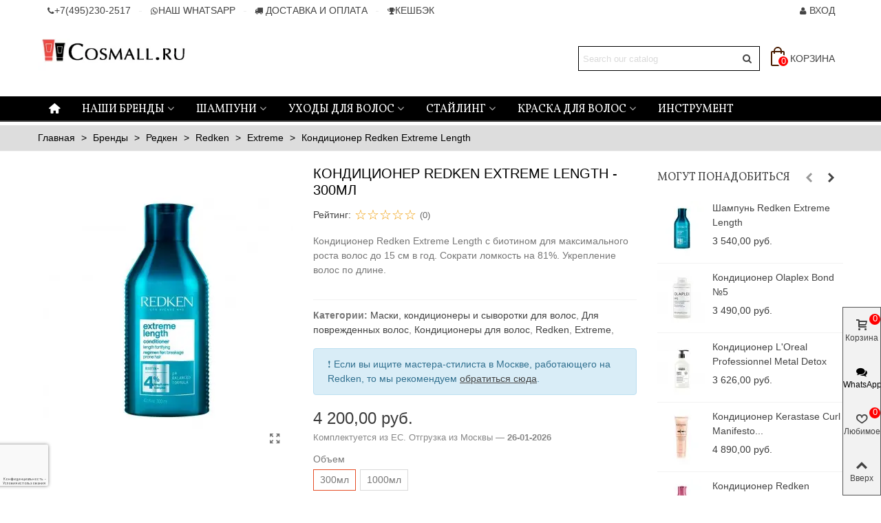

--- FILE ---
content_type: text/html; charset=utf-8
request_url: https://www.cosmall.ru/redken-extreme/1332-2850-kondicioner-redken-extreme-length.html
body_size: 50518
content:
<!doctype html>
<html lang="ru">

  <head>
	
	  
  <meta charset="utf-8">


  <meta http-equiv="x-ua-compatible" content="ie=edge">



    	  		  			  		  		
    <title>Кондиционер Redken Extreme Length (300мл) . Купите по низким ценам!</title>
  
    
  
                  <meta name="description" content="Кондиционер">
  <meta name="keywords" content="Кондиционер Redken Extreme Length (300мл) . Купите по низким ценам!, ">
    	    <link rel="canonical" href="https://www.cosmall.ru/redken-extreme/1332-2850-kondicioner-redken-extreme-length.html">
	    
                
  

<!--st begin -->

    <meta name="viewport" content="width=device-width, maximum-scale=1, initial-scale=1.0" />

    <meta property="og:type" content="product">
  <meta property="og:url" content="https://www.cosmall.ru/redken-extreme/1332-2850-kondicioner-redken-extreme-length.html">
  <meta property="og:title" content="Кондиционер Redken Extreme Length (300мл) . Купите по низким ценам!">
  <meta property="og:site_name" content="Cosmall.ru">
  <meta property="og:description" content="Кондиционер">
  <meta property="og:image" content="https://www.cosmall.ru/4276-medium_default/kondicioner-redken-extreme-length.jpg">
  <meta property="og:image:width" content="370">
  <meta property="og:image:height" content="423">
  <meta property="og:image:alt" content="Кондиционер Redken Extreme Length">
    <meta property="product:pretax_price:amount" content="4200">
  <meta property="product:pretax_price:currency" content="RUB">
  <meta property="product:price:amount" content="4200">
  <meta property="product:price:currency" content="RUB">
      <meta property="product:weight:value" content="0.001000">
  <meta property="product:weight:units" content="kg">
  
<!--st end -->

  <link rel="icon" type="image/vnd.microsoft.icon" href="https://www.cosmall.ru/img/favicon.ico?1726936273">
  <link rel="shortcut icon" type="image/x-icon" href="https://www.cosmall.ru/img/favicon.ico?1726936273">
  <!--st begin -->
    <link rel="apple-touch-icon" sizes="180x180" href="/stupload/stthemeeditor/c4d743f087a32bee069600a47e09fb32.png?1567082520" />
      <link rel="icon" type="image/png" sizes="16x16" href="/stupload/stthemeeditor/6acd92fe61415a7c1fcd4057be027953.png?1567082520" />
      <link rel="icon" type="image/png" sizes="32x32" href="/stupload/stthemeeditor/5e7ec46a6435b3c25a39cdfdd96aaa9e.png?1567082520" />
      <link rel="manifest" href="/stupload/stthemeeditor/1/site.webmanifest?1567082520" crossorigin="use-credentials">
      <link rel="mask-icon" href="/modules/stthemeeditor/img/favicon-svg.svg?1567082520" color="#000000">
      <meta name="msapplication-config" content="https://www.cosmall.ru/stupload/stthemeeditor/1/browserconfig.xml?1567082520">
      <meta name="theme-color" content="#000000">
  
<!--st end -->

    <link rel="stylesheet" href="https://www.cosmall.ru/themes/panda/assets/css/theme.css" media="all">
  <link rel="stylesheet" href="https://fonts.googleapis.com/css?family=Vollkorn|Vollkorn:regular&amp;subset=cyrillic,cyrillic-ext" media="all">
  <link rel="stylesheet" href="https://www.cosmall.ru/themes/panda/assets/css/responsive.css" media="all">
  <link rel="stylesheet" href="https://www.cosmall.ru/themes/panda/assets/css/responsive-lg.css" media="all">
  <link rel="stylesheet" href="https://www.cosmall.ru/themes/panda/assets/css/responsive-xl.css" media="all">
  <link rel="stylesheet" href="https://www.cosmall.ru/themes/panda/assets/css/responsive-xl-max.css" media="all">
  <link rel="stylesheet" href="https://www.cosmall.ru/modules/stthemeeditor/views/css/animate.min.css" media="all">
  <link rel="stylesheet" href="https://www.cosmall.ru/modules/sthoverimage/views/css/style.css" media="all">
  <link rel="stylesheet" href="https://www.cosmall.ru/modules/stproductcomments/views/css/stproductcomments.css" media="all">
  <link rel="stylesheet" href="https://www.cosmall.ru/modules/stproductsbyattrs/views/css/front.css" media="all">
  <link rel="stylesheet" href="https://www.cosmall.ru/themes/panda/modules/pslightcheckout/views/css/checkout.css" media="all">
  <link rel="stylesheet" href="https://www.cosmall.ru/themes/panda/modules/pslightcheckout/views/css/slider-right-checkout.css" media="all">
  <link rel="stylesheet" href="https://www.cosmall.ru/modules/pmpcrestrictions/views/css/front.css" media="all">
  <link rel="stylesheet" href="https://www.cosmall.ru/themes/panda/modules/psboxberry/views/css/suggestions.min.css" media="all">
  <link rel="stylesheet" href="https://www.cosmall.ru/themes/panda/modules/psboxberry/views/css/front.css" media="all">
  <link rel="stylesheet" href="https://www.cosmall.ru/modules/ewrussianpost/views/css/order.css" media="all">
  <link rel="stylesheet" href="https://www.cosmall.ru/modules/yandexmodule//views/css/main.css" media="all">
  <link rel="stylesheet" href="https://www.cosmall.ru/modules/ewcdek/views/css/order.css" media="all">
  <link rel="stylesheet" href="https://www.cosmall.ru/modules/ets_reviews/views/css/productcomments.all.css" media="all">
  <link rel="stylesheet" href="https://www.cosmall.ru/modules/ets_reviews/views/css/review-media.css" media="all">
  <link rel="stylesheet" href="https://www.cosmall.ru/modules/ets_reviews/views/css/slick-theme.css" media="all">
  <link rel="stylesheet" href="https://www.cosmall.ru/modules/ets_reviews/views/css/slick.css" media="all">
  <link rel="stylesheet" href="https://www.cosmall.ru/js/jquery/plugins/growl/jquery.growl.css" media="all">
  <link rel="stylesheet" href="https://www.cosmall.ru/modules/ets_reviews/views/css/productcomments.css" media="all">
  <link rel="stylesheet" href="https://www.cosmall.ru/themes/panda/modules/psbonussystem//views/css/front.css" media="all">
  <link rel="stylesheet" href="https://www.cosmall.ru/modules/advancedemailguard/views/css/front.css" media="all">
  <link rel="stylesheet" href="https://www.cosmall.ru/modules/codfee/views/css/codfee_1.6.css" media="all">
  <link rel="stylesheet" href="https://www.cosmall.ru/js/jquery/ui/themes/base/minified/jquery-ui.min.css" media="all">
  <link rel="stylesheet" href="https://www.cosmall.ru/js/jquery/ui/themes/base/minified/jquery.ui.theme.min.css" media="all">
  <link rel="stylesheet" href="https://www.cosmall.ru/modules/stthemeeditor/views/css/customer-s1.css" media="all">






  

  <script>
        var AdvancedEmailGuardData = {"meta":{"isGDPREnabled":true,"isLegacyOPCEnabled":false,"isLegacyMAModuleEnabled":false,"validationError":null},"settings":{"recaptcha":{"type":"v3","key":"6LcKrngqAAAAAOtFJna1OKwR3zlpW_iUFuPFgnPx","forms":{"contact_us":{"size":"normal","align":"offset","offset":3},"register":{"size":"normal","align":"center","offset":1}},"language":"shop","theme":"light","position":"bottomleft","hidden":false,"deferred":true}},"context":{"ps":{"v17":true,"v17pc":true,"v17ch":true,"v16":false,"v161":false,"v15":false},"languageCode":"ru","pageName":"product"},"trans":{"genericError":"\u041f\u0440\u043e\u0438\u0437\u043e\u0448\u043b\u0430 \u043e\u0448\u0438\u0431\u043a\u0430, \u043f\u043e\u0436\u0430\u043b\u0443\u0439\u0441\u0442\u0430, \u043f\u043e\u043f\u0440\u043e\u0431\u0443\u0439\u0442\u0435 \u0435\u0449\u0435 \u0440\u0430\u0437."}};
        var ETS_RV_CUSTOMER_IS_LOGGED = false;
        var ETS_RV_DEFAULT_LANGUAGE_MSG = "\u042f\u0437\u044b\u043a \u043f\u043e \u0443\u043c\u043e\u043b\u0447\u0430\u043d\u0438\u044e \u043d\u0435 \u043c\u043e\u0436\u0435\u0442 \u0431\u044b\u0442\u044c \u043f\u0443\u0441\u0442\u044b\u043c!";
        var ETS_RV_DEFAULT_RATE = 5;
        var ETS_RV_DESIGN_COLOR1 = 0;
        var ETS_RV_DISPLAY_RATE_AND_QUESTION = "box";
        var ETS_RV_PRESS_ENTER_ENABLED = 0;
        var ETS_RV_QUESTION_ENABLED = 1;
        var ETS_RV_RECAPTCHA_ENABLED = 0;
        var ETS_RV_RECAPTCHA_FOR = ["review","comment","reply","qa","qa_answer","qa_comment"];
        var ETS_RV_RECAPTCHA_SITE_KEY = "";
        var ETS_RV_RECAPTCHA_TYPE = "recaptcha_v2";
        var ETS_RV_RECAPTCHA_USER_REGISTERED = 1;
        var ETS_RV_RECAPTCHA_VALID = 0;
        var ETS_RV_REQUIRE_TITLE = 0;
        var ETS_RV_REVIEW_ENABLED = 1;
        var EWCDEK_SUGGESTIONS_COUNT = "10";
        var EWCDEK_SUGGESTIONS_TOKEN = "";
        var EWRUSSIANPOST_ID_WIDGET = "52275";
        var EWRUSSIANPOST_ID_WIDGET_POST_OFFICE = "52275";
        var EWRUSSIANPOST_MAP_IS_MODALE = true;
        var EWRUSSIANPOST_SUGGESTIONS_ADDRESS = "1";
        var EWRUSSIANPOST_SUGGESTIONS_COUNT = "5";
        var EWRUSSIANPOST_SUGGESTIONS_TOKEN = "8a9707cb34e977cda870175d88ea0332b4492475";
        var PSBOXBERRY_MODALE_WIDGET = "1";
        var PSBOXBERRY_SUGGESTIONS_ADDRESS = "1";
        var PSBOXBERRY_SUGGESTIONS_COUNT = "5";
        var PSBOXBERRY_SUGGESTIONS_TOKEN = "";
        var PS_ATTACHMENT_MAXIMUM_SIZE = 8388608;
        var PS_ATTACHMENT_MAXIMUM_SIZE_TEXT = "8 MB";
        var addJsDef = false;
        var addtocart_animation = 0;
        var back_office = 0;
        var ball_amount = 0;
        var bonus_int = "";
        var boxberry_carrier_ids = {"boxberry_self":216,"boxberry_courier":217};
        var carrier_get_point = ["220","221",226,"224"];
        var carrier_get_point_postomat = ["223"];
        var carrier_ids = {"cdek":"230"};
        var cart_ajax = true;
        var click_on_header_cart = 0;
        var confirm_report_message = "Are you sure report abuse ?";
        var currency_symbol = "\u0440\u0443\u0431.";
        var delay_info = "null";
        var dictRemoveFile = "Remove";
        var ets_rv_datetime_picker = "{\"prevText\":\"\",\"nextText\":\"\",\"dateFormat\":\"yy-mm-dd\",\"currentText\":\"\\u0421\\u0435\\u0439\\u0447\\u0430\\u0441\",\"closeText\":\"\\u0413\\u043e\\u0442\\u043e\\u0432\\u043e\",\"ampm\":false,\"amNames\":[\"AM\",\"A\"],\"pmNames\":[\"PM\",\"P\"],\"timeFormat\":\"hh:mm:ss tt\",\"timeSuffix\":\"\",\"timeOnlyTitle\":\"\\u0412\\u044b\\u0431\\u0435\\u0440\\u0438\\u0442\\u0435 \\u0432\\u0440\\u0435\\u043c\\u044f\",\"timeText\":\"\\u0412\\u0440\\u0435\\u043c\\u044f\",\"hourText\":\"\\u0427\\u0430\\u0441\",\"minuteText\":\"\\u041c\\u0438\\u043d\\u0443\\u0442\\u0430\",\"maxDate\":\"2026-01-21 23:57:12\"}";
        var ets_rv_please_sign_dislike = "\u041f\u043e\u0436\u0430\u043b\u0443\u0439\u0441\u0442\u0430, \u0432\u043e\u0439\u0434\u0438\u0442\u0435 \u0438\u043b\u0438 \u0437\u0430\u0440\u0435\u0433\u0438\u0441\u0442\u0440\u0438\u0440\u0443\u0439\u0442\u0435\u0441\u044c, \u0447\u0442\u043e\u0431\u044b \u043f\u043e\u0441\u0442\u0430\u0432\u0438\u0442\u044c \u0434\u0438\u0437\u043b\u0430\u0439\u043a";
        var ets_rv_please_sign_like = "\u041f\u043e\u0436\u0430\u043b\u0443\u0439\u0441\u0442\u0430, \u0432\u043e\u0439\u0434\u0438\u0442\u0435 \u0438\u043b\u0438 \u0437\u0430\u0440\u0435\u0433\u0438\u0441\u0442\u0440\u0438\u0440\u0443\u0439\u0442\u0435\u0441\u044c, \u0447\u0442\u043e\u0431\u044b \u043f\u043e\u0441\u0442\u0430\u0432\u0438\u0442\u044c \u043b\u0430\u0439\u043a";
        var ets_rv_please_sign_question = "\u041f\u043e\u0436\u0430\u043b\u0443\u0439\u0441\u0442\u0430, \u0432\u043e\u0439\u0434\u0438\u0442\u0435 \u0438\u043b\u0438 \u0437\u0430\u0440\u0435\u0433\u0438\u0441\u0442\u0440\u0438\u0440\u0443\u0439\u0442\u0435\u0441\u044c, \u0447\u0442\u043e\u0431\u044b \u0437\u0430\u0434\u0430\u0442\u044c \u0441\u0432\u043e\u0439 \u0432\u043e\u043f\u0440\u043e\u0441";
        var ets_rv_please_sign_review = "\u041f\u043e\u0436\u0430\u043b\u0443\u0439\u0441\u0442\u0430, \u0432\u043e\u0439\u0434\u0438\u0442\u0435 \u0438\u043b\u0438 \u0437\u0430\u0440\u0435\u0433\u0438\u0441\u0442\u0440\u0438\u0440\u0443\u0439\u0442\u0435\u0441\u044c, \u0447\u0442\u043e\u0431\u044b \u043d\u0430\u043f\u0438\u0441\u0430\u0442\u044c \u0441\u0432\u043e\u0439 \u043e\u0442\u0437\u044b\u0432";
        var ewcdek_delay_info = "";
        var ewcdek_from = "\u041a\u0440\u0430\u0441\u043d\u043e\u0433\u043e\u0440\u0441\u043a";
        var ewcdek_get_data = "";
        var ewcdek_get_point = "";
        var ewcdek_map_api_key = "b74eb38d-16f7-4a1f-84e5-b1190a4b07ac";
        var ewrussianpost_carrier_ids = {"7020":"218","24020":"219","16020":"220","47020":"221","23020":226,"23090":"223","3020":"224"};
        var ewrussianpost_get_point = [];
        var ewrussianpost_weight = "50";
        var ewymecommerce_url = "https:\/\/www.cosmall.ru\/module\/ewymecommerce\/ajax?ajax=1";
        var file_is_to_large_text = "\u0424\u0430\u0439\u043b \u0441\u043b\u0438\u0448\u043a\u043e\u043c \u0431\u043e\u043b\u044c\u0448\u043e\u0439. \u041c\u0430\u043a\u0441\u0438\u043c\u0430\u043b\u044c\u043d\u043e \u0434\u043e\u043f\u0443\u0441\u0442\u0438\u043c\u044b\u0439 \u0440\u0430\u0437\u043c\u0435\u0440: %s";
        var file_not_valid_text = "\u041d\u0435\u0434\u043e\u043f\u0443\u0441\u0442\u0438\u043c\u044b\u0439 \u0442\u0438\u043f \u0444\u0430\u0439\u043b\u0430";
        var getTariffCdek = "https:\/\/www.cosmall.ru\/module\/ewcdek\/ajax?type_action=getTariff&ajax=1&secure_key=4038405edf19db470c1536bd31488b2d";
        var getTimeDel = "https:\/\/www.cosmall.ru\/module\/ewrussianpost\/ajax?type=getTimeDel&ajax=1&secure_key=1db9dc462df23b070a1c37aaf79a351d4c1818a66e6bcfe579cb0904fc126aa5";
        var get_point = false;
        var go_to_shopping_cart = 0;
        var hover_display_cp = 1;
        var id_address_delivery = 0;
        var id_cart = 0;
        var isLogged = false;
        var is_pslightcheckout = true;
        var language_code = "ru";
        var link_addres = "https:\/\/www.cosmall.ru\/\u0437\u0430\u043a\u0430\u0437?ajax=1&action=address&rout_type=product&token=326f10651d7376551ac5afa0f71c86b5";
        var link_bs = "https:\/\/www.cosmall.ru\/ajax\/?ajax=1&action=display";
        var link_bs_apply = "https:\/\/www.cosmall.ru\/ajax\/?ajax=1&action=apply";
        var link_customer = "https:\/\/www.cosmall.ru\/\u0437\u0430\u043a\u0430\u0437?ajax=1&action=customer&rout_type=product&token=326f10651d7376551ac5afa0f71c86b5";
        var link_refresh = "https:\/\/www.cosmall.ru\/\u0437\u0430\u043a\u0430\u0437?ajax=1&action=infoRefresh&rout_type=product&token=326f10651d7376551ac5afa0f71c86b5";
        var link_refresh_address = "https:\/\/www.cosmall.ru\/\u0437\u0430\u043a\u0430\u0437?ajax=1&type=address&action=infoRefresh&rout_type=product&token=326f10651d7376551ac5afa0f71c86b5";
        var link_sociallogin = "https:\/\/www.cosmall.ru\/\u0437\u0430\u043a\u0430\u0437?ajax=1&action=SocialLogin&rout_type=product&token=326f10651d7376551ac5afa0f71c86b5";
        var plc_ajax_url_geo_addres = "https:\/\/www.cosmall.ru\/\u0437\u0430\u043a\u0430\u0437?ajax=1&action=getCityGeoAddres&rout_type=product&token=326f10651d7376551ac5afa0f71c86b5";
        var prestashop = {"cart":{"products":[],"totals":{"total":{"type":"total","label":"\u0418\u0442\u043e\u0433\u043e, \u043a \u043e\u043f\u043b\u0430\u0442\u0435:","amount":0,"value":"0,00\u00a0\u0440\u0443\u0431."},"total_including_tax":{"type":"total","label":"\u0418\u0442\u043e\u0433\u043e (\u043d\u0430\u043b\u043e\u0433 \u0432\u043a\u043b\u044e\u0447\u0435\u043d)","amount":0,"value":"0,00\u00a0\u0440\u0443\u0431."},"total_excluding_tax":{"type":"total","label":"\u0418\u0442\u043e\u0433\u043e (\u0438\u0441\u043a\u043b\u044e\u0447\u0430\u044f \u043d\u0430\u043b\u043e\u0433)","amount":0,"value":"0,00\u00a0\u0440\u0443\u0431."}},"subtotals":{"products":{"type":"products","label":"\u0421\u0443\u043c\u043c\u0430","amount":0,"value":"0,00\u00a0\u0440\u0443\u0431."},"discounts":null,"shipping":{"type":"shipping","label":"\u0414\u043e\u0441\u0442\u0430\u0432\u043a\u0430","amount":0,"value":""},"tax":null},"products_count":0,"summary_string":"0 \u0448\u0442.","vouchers":{"allowed":1,"added":[]},"discounts":[],"minimalPurchase":1600,"minimalPurchaseRequired":"\u0427\u0442\u043e\u0431\u044b \u0437\u0430\u043a\u0430\u0437 \u0431\u044b\u043b \u043f\u0440\u0438\u043d\u044f\u0442, \u0435\u0433\u043e \u043c\u0438\u043d\u0438\u043c\u0430\u043b\u044c\u043d\u0430\u044f \u0441\u0443\u043c\u043c\u0430 \u0434\u043e\u043b\u0436\u043d\u0430 \u0431\u044b\u0442\u044c 1\u00a0600,00\u00a0\u0440\u0443\u0431. (\u0431\u0435\u0437 \u041d\u0414\u0421.) \u0421\u0435\u0439\u0447\u0430\u0441 \u0441\u0443\u043c\u043c\u0430 \u0432\u0430\u0448\u0435\u0433\u043e \u0437\u0430\u043a\u0430\u0437\u0430 \u0441\u043e\u0441\u0442\u0430\u0432\u043b\u044f\u0435\u0442 0,00\u00a0\u0440\u0443\u0431. (\u0431\u0435\u0437 \u041d\u0414\u0421)."},"currency":{"id":1,"name":"\u0420\u043e\u0441\u0441\u0438\u0439\u0441\u043a\u0438\u0439 \u0440\u0443\u0431\u043b\u044c","iso_code":"RUB","iso_code_num":"643","sign":"\u0440\u0443\u0431."},"customer":{"lastname":null,"firstname":null,"email":null,"birthday":null,"newsletter":null,"newsletter_date_add":null,"optin":null,"website":null,"company":null,"siret":null,"ape":null,"is_logged":false,"gender":{"type":null,"name":null},"addresses":[]},"language":{"name":"\u0420\u0443\u0441\u0441\u043a\u0438\u0439 (Russian)","iso_code":"ru","locale":"ru-RU","language_code":"ru-ru","is_rtl":"0","date_format_lite":"Y-m-d","date_format_full":"Y-m-d H:i:s","id":1},"page":{"title":"","canonical":"https:\/\/www.cosmall.ru\/redken-extreme\/1332-kondicioner-redken-extreme-length.html","meta":{"title":"\u041a\u043e\u043d\u0434\u0438\u0446\u0438\u043e\u043d\u0435\u0440 Redken Extreme Length (#attr#) . \u041a\u0443\u043f\u0438\u0442\u0435 \u043f\u043e \u043d\u0438\u0437\u043a\u0438\u043c \u0446\u0435\u043d\u0430\u043c!","description":"\u041a\u043e\u043d\u0434\u0438\u0446\u0438\u043e\u043d\u0435\u0440","keywords":"","robots":"index"},"page_name":"product","body_classes":{"lang-ru":true,"lang-rtl":false,"country-RU":true,"currency-RUB":true,"layout-full-width":true,"page-product":true,"tax-display-enabled":true,"product-id-1332":true,"product-\u041a\u043e\u043d\u0434\u0438\u0446\u0438\u043e\u043d\u0435\u0440 Redken Extreme Length":true,"product-id-category-79":true,"product-id-manufacturer-5":true,"product-id-supplier-0":true,"product-available-for-order":true},"admin_notifications":[]},"shop":{"name":"Cosmall.ru","logo":"https:\/\/www.cosmall.ru\/img\/logo-1726936273.jpg","stores_icon":"https:\/\/www.cosmall.ru\/img\/logo_stores.png","favicon":"https:\/\/www.cosmall.ru\/img\/favicon.ico"},"urls":{"base_url":"https:\/\/www.cosmall.ru\/","current_url":"https:\/\/www.cosmall.ru\/redken-extreme\/1332-2850-kondicioner-redken-extreme-length.html","shop_domain_url":"https:\/\/www.cosmall.ru","img_ps_url":"https:\/\/www.cosmall.ru\/img\/","img_cat_url":"https:\/\/www.cosmall.ru\/img\/c\/","img_lang_url":"https:\/\/www.cosmall.ru\/img\/l\/","img_prod_url":"https:\/\/www.cosmall.ru\/img\/p\/","img_manu_url":"https:\/\/www.cosmall.ru\/img\/m\/","img_sup_url":"https:\/\/www.cosmall.ru\/img\/su\/","img_ship_url":"https:\/\/www.cosmall.ru\/img\/s\/","img_store_url":"https:\/\/www.cosmall.ru\/img\/st\/","img_col_url":"https:\/\/www.cosmall.ru\/img\/co\/","img_url":"https:\/\/www.cosmall.ru\/themes\/panda\/assets\/img\/","css_url":"https:\/\/www.cosmall.ru\/themes\/panda\/assets\/css\/","js_url":"https:\/\/www.cosmall.ru\/themes\/panda\/assets\/js\/","pic_url":"https:\/\/www.cosmall.ru\/upload\/","pages":{"address":"https:\/\/www.cosmall.ru\/address","addresses":"https:\/\/www.cosmall.ru\/addresses","authentication":"https:\/\/www.cosmall.ru\/login","cart":"https:\/\/www.cosmall.ru\/cart","category":"https:\/\/www.cosmall.ru\/index.php?controller=category","cms":"https:\/\/www.cosmall.ru\/index.php?controller=cms","contact":"https:\/\/www.cosmall.ru\/contact-us","discount":"https:\/\/www.cosmall.ru\/discount","guest_tracking":"https:\/\/www.cosmall.ru\/guest-tracking","history":"https:\/\/www.cosmall.ru\/order-history","identity":"https:\/\/www.cosmall.ru\/identity","index":"https:\/\/www.cosmall.ru\/","my_account":"https:\/\/www.cosmall.ru\/my-account","order_confirmation":"https:\/\/www.cosmall.ru\/order-confirmation","order_detail":"https:\/\/www.cosmall.ru\/index.php?controller=order-detail","order_follow":"https:\/\/www.cosmall.ru\/order-follow","order":"https:\/\/www.cosmall.ru\/\u0437\u0430\u043a\u0430\u0437","order_return":"https:\/\/www.cosmall.ru\/index.php?controller=order-return","order_slip":"https:\/\/www.cosmall.ru\/credit-slip","pagenotfound":"https:\/\/www.cosmall.ru\/page-not-found","password":"https:\/\/www.cosmall.ru\/password-recovery","pdf_invoice":"https:\/\/www.cosmall.ru\/index.php?controller=pdf-invoice","pdf_order_return":"https:\/\/www.cosmall.ru\/index.php?controller=pdf-order-return","pdf_order_slip":"https:\/\/www.cosmall.ru\/index.php?controller=pdf-order-slip","prices_drop":"https:\/\/www.cosmall.ru\/prices-drop","product":"https:\/\/www.cosmall.ru\/index.php?controller=product","search":"https:\/\/www.cosmall.ru\/search","sitemap":"https:\/\/www.cosmall.ru\/\u043a\u0430\u0440\u0442\u0430 \u0441\u0430\u0439\u0442\u0430","stores":"https:\/\/www.cosmall.ru\/stores","supplier":"https:\/\/www.cosmall.ru\/supplier","register":"https:\/\/www.cosmall.ru\/login?create_account=1","order_login":"https:\/\/www.cosmall.ru\/\u0437\u0430\u043a\u0430\u0437?login=1"},"alternative_langs":[],"theme_assets":"\/themes\/panda\/assets\/","actions":{"logout":"https:\/\/www.cosmall.ru\/?mylogout="},"no_picture_image":{"bySize":{"cart_default":{"url":"https:\/\/www.cosmall.ru\/img\/p\/ru-default-cart_default.jpg","width":70,"height":80},"small_default":{"url":"https:\/\/www.cosmall.ru\/img\/p\/ru-default-small_default.jpg","width":105,"height":120},"cart_default_2x":{"url":"https:\/\/www.cosmall.ru\/img\/p\/ru-default-cart_default_2x.jpg","width":140,"height":160},"small_default_2x":{"url":"https:\/\/www.cosmall.ru\/img\/p\/ru-default-small_default_2x.jpg","width":210,"height":240},"home_default":{"url":"https:\/\/www.cosmall.ru\/img\/p\/ru-default-home_default.jpg","width":280,"height":320},"medium_default":{"url":"https:\/\/www.cosmall.ru\/img\/p\/ru-default-medium_default.jpg","width":370,"height":423},"home_default_2x":{"url":"https:\/\/www.cosmall.ru\/img\/p\/ru-default-home_default_2x.jpg","width":560,"height":640},"large_default":{"url":"https:\/\/www.cosmall.ru\/img\/p\/ru-default-large_default.jpg","width":700,"height":800},"medium_default_2x":{"url":"https:\/\/www.cosmall.ru\/img\/p\/ru-default-medium_default_2x.jpg","width":740,"height":846},"large_default_2x":{"url":"https:\/\/www.cosmall.ru\/img\/p\/ru-default-large_default_2x.jpg","width":1200,"height":1372},"superlarge_default":{"url":"https:\/\/www.cosmall.ru\/img\/p\/ru-default-superlarge_default.jpg","width":1200,"height":1372},"superlarge_default_2x":{"url":"https:\/\/www.cosmall.ru\/img\/p\/ru-default-superlarge_default_2x.jpg","width":1200,"height":1372}},"small":{"url":"https:\/\/www.cosmall.ru\/img\/p\/ru-default-cart_default.jpg","width":70,"height":80},"medium":{"url":"https:\/\/www.cosmall.ru\/img\/p\/ru-default-home_default_2x.jpg","width":560,"height":640},"large":{"url":"https:\/\/www.cosmall.ru\/img\/p\/ru-default-superlarge_default_2x.jpg","width":1200,"height":1372},"legend":""}},"configuration":{"display_taxes_label":true,"display_prices_tax_incl":false,"is_catalog":false,"show_prices":true,"opt_in":{"partner":false},"quantity_discount":{"type":"discount","label":"\u0421\u043a\u0438\u0434\u043a\u0430"},"voucher_enabled":1,"return_enabled":0},"field_required":[],"breadcrumb":{"links":[{"title":"\u0413\u043b\u0430\u0432\u043d\u0430\u044f","url":"https:\/\/www.cosmall.ru\/"},{"title":"\u0411\u0440\u0435\u043d\u0434\u044b","url":"https:\/\/www.cosmall.ru\/53-brendy"},{"title":"\u0420\u0435\u0434\u043a\u0435\u043d","url":"https:\/\/www.cosmall.ru\/99-redken"},{"title":"Redken","url":"https:\/\/www.cosmall.ru\/55-redken"},{"title":"Extreme","url":"https:\/\/www.cosmall.ru\/79-redken-extreme"},{"title":"\u041a\u043e\u043d\u0434\u0438\u0446\u0438\u043e\u043d\u0435\u0440 Redken Extreme Length","url":"https:\/\/www.cosmall.ru\/redken-extreme\/1332-2850-kondicioner-redken-extreme-length.html#\/obem-300ml"}],"count":6},"link":{"protocol_link":"https:\/\/","protocol_content":"https:\/\/"},"time":1769029032,"static_token":"326f10651d7376551ac5afa0f71c86b5","token":"59c0131a58de0ad0ff376bc1f95b6004","debug":false};
        var productCommentAbuseReportErrorMessage = "\u041a \u0441\u043e\u0436\u0430\u043b\u0435\u043d\u0438\u044e, \u0432\u0430\u0448 \u043e\u0442\u0447\u0435\u0442 \u043e \u043d\u0430\u0440\u0443\u0448\u0435\u043d\u0438\u0438 \u043d\u0435 \u043c\u043e\u0436\u0435\u0442 \u0431\u044b\u0442\u044c \u043e\u0442\u043f\u0440\u0430\u0432\u043b\u0435\u043d.";
        var productCommentPostErrorMessage = "\u041a \u0441\u043e\u0436\u0430\u043b\u0435\u043d\u0438\u044e, \u0432\u0430\u0448 \u043e\u0442\u0437\u044b\u0432 \u043d\u0435 \u043c\u043e\u0436\u0435\u0442 \u0431\u044b\u0442\u044c \u043e\u043f\u0443\u0431\u043b\u0438\u043a\u043e\u0432\u0430\u043d.";
        var productCommentUpdatePostErrorMessage = "\u041a \u0441\u043e\u0436\u0430\u043b\u0435\u043d\u0438\u044e, \u0432\u0430\u0448\u0430 \u043e\u0446\u0435\u043d\u043a\u0430 \u043e\u0442\u0437\u044b\u0432\u0430 \u043d\u0435 \u043c\u043e\u0436\u0435\u0442 \u0431\u044b\u0442\u044c \u043e\u0442\u043f\u0440\u0430\u0432\u043b\u0435\u043d\u0430.";
        var quick_search_as = true;
        var quick_search_as_min = 1;
        var quick_search_as_size = 6;
        var reduction_amount = false;
        var resulIsFree = [];
        var resulIsFreeEwcdek = null;
        var resultapiRussianPost = [];
        var secure_key = "9209c083380830a72805d26dc30e69b2";
        var servicePathCdek = "https:\/\/www.cosmall.ru\/module\/ewcdek\/ajax?type_action=get_pvz&secure_key=4038405edf19db470c1536bd31488b2d&city=%D0%9A%D1%80%D0%B0%D1%81%D0%BD%D0%BE%D0%B3%D0%BE%D1%80%D1%81%D0%BA";
        var st_cart_page_url = "\/\/www.cosmall.ru\/cart?action=show";
        var st_maximum_already_message = "\u0423 \u0432\u0430\u0441 \u0443\u0436\u0435 \u043c\u0430\u043a\u0441\u0438\u043c\u0430\u043b\u044c\u043d\u043e\u0435 \u043a\u043e\u043b\u0438\u0447\u0435\u0441\u0442\u0432\u043e \u044d\u0442\u043e\u0433\u043e \u0442\u043e\u0432\u0430\u0440\u0430 \u0434\u043e\u0441\u0442\u0443\u043f\u043d\u043e\u0435 \u0434\u043b\u044f \u043f\u043e\u043a\u0443\u043f\u043a\u0438.";
        var st_myloved_url = "https:\/\/www.cosmall.ru\/module\/stlovedproduct\/myloved";
        var st_pc_display_format = "#left \/ #max Characters left.";
        var st_pc_max = "500";
        var st_pc_max_images = "6";
        var st_refresh_url = "\/\/www.cosmall.ru\/module\/stshoppingcart\/ajax";
        var startZip = null;
        var start_location = "\u041a\u0440\u0430\u0441\u043d\u043e\u0433\u043e\u0440\u0441\u043a";
        var stblogcomments_moderate = 1;
        var stlove_bos = [];
        var stlove_login = 0;
        var stlove_pros = [];
        var stmywishlist_url = "https:\/\/www.cosmall.ru\/module\/stwishlist\/mywishlist";
        var stproductcomments_controller_url = "https:\/\/www.cosmall.ru\/module\/stproductcomments\/default?secure_key=c9903b9e55c5fb0ff4a9d41d157dbf5c";
        var stproductcomments_url = "https:\/\/www.cosmall.ru\/module\/stproductcomments\/default";
        var sttheme = {"cookie_domain":"www.cosmall.ru","cookie_path":"\/","drop_down":0,"magnificpopup_tprev":"\u041f\u0440\u0435\u0434.","magnificpopup_tnext":"\u0421\u043b\u0435\u0434.","magnificpopup_tcounter":"%curr% of %total%","theme_version":"2.8.6","ps_version":"1.7.8.11","is_rtl":0,"is_mobile_device":false,"gallery_image_type":"medium_default","thumb_image_type":"cart_default","responsive_max":1,"fullwidth":0,"responsive":"1","product_view_swither":"1","infinite_scroll":"0","cate_pro_lazy":"1","sticky_column":"","filter_position":"","sticky_option":0,"product_thumbnails":"6","pro_thumnbs_per_fw":2,"pro_thumnbs_per_xxl":1,"pro_thumnbs_per_xl":1,"pro_thumnbs_per_lg":1,"pro_thumnbs_per_md":3,"pro_thumnbs_per_sm":2,"pro_thumnbs_per_xs":1,"pro_thumnbs_per_odd_fw":0,"pro_thumnbs_per_odd_xxl":0,"pro_thumnbs_per_odd_xl":0,"pro_thumnbs_per_odd_lg":0,"pro_thumnbs_per_odd_md":0,"pro_thumnbs_per_odd_sm":0,"pro_thumnbs_per_odd_xs":0,"pro_kk_per_fw":"1","pro_kk_per_xxl":"1","pro_kk_per_xl":"1","pro_kk_per_lg":"1","pro_kk_per_md":"1","pro_kk_per_sm":"1","pro_kk_per_xs":"1","categories_per_fw":"1","categories_per_xxl":"6","categories_per_xl":"5","categories_per_lg":"5","categories_per_md":"4","categories_per_sm":"3","categories_per_xs":"2","enable_zoom":0,"enable_thickbox":1,"retina":"1","sticky_mobile_header":"2","sticky_mobile_header_height":"0","use_mobile_header":"1","pro_image_column_md":"4","submemus_animation":0,"submemus_action":0,"pro_quantity_input":"3","popup_vertical_fit":"0","pro_tm_slider":"0","pro_tm_slider_cate":"0","buy_now":"1","lazyload_main_gallery":"1","product_views":"0"};
        var stwish_pros = [];
        var tariff_to_office = [2,4,9,10,7,6];
        var text_addres_add = "\u0410ddress added";
        var text_addres_updated = "Address updated";
        var text_authorization = "Successful authorization";
        var text_delete_address = "Address deleted";
        var text_selected = "Address selected";
        var urlChangeFormEwcdek = "https:\/\/www.cosmall.ru\/module\/ewcdek\/ajax?type_action=change_address&ajax=1&secure_key=4038405edf19db470c1536bd31488b2d";
        var urlSavePointBoxberry = "https:\/\/www.cosmall.ru\/module\/psboxberry\/ajax?method=savepoint&secure_key=9209c083380830a72805d26dc30e69b2";
        var urlSavePointEwcdek = "https:\/\/www.cosmall.ru\/module\/ewcdek\/ajax?type_action=savepoint&ajax=1&secure_key=4038405edf19db470c1536bd31488b2d";
        var urlSavePointEwrussianpost = "https:\/\/www.cosmall.ru\/module\/ewrussianpost\/ajax?type=savepoint&ajax=1&secure_key=1db9dc462df23b070a1c37aaf79a351d4c1818a66e6bcfe579cb0904fc126aa5";
        var widget_array = "null";
      </script>

<!--st end -->

  <style>#st_header .search_widget_block{width:280px;}#st_header .search_widget_form_inner.input-group-with-border{border-color:#000000;}#st_header .search_widget_btn.btn{border-color:#000000;}</style>
<style>#st_swiper_1 .swiper-pagination-bullet-active, #st_swiper_1 .swiper-pagination-progress .swiper-pagination-progressbar{background-color:#ffffff;}#st_swiper_1 .swiper-pagination-st-round .swiper-pagination-bullet.swiper-pagination-bullet-active{background-color:#ffffff;border-color:#ffffff;}#st_swiper_1 .swiper-pagination-st-round .swiper-pagination-bullet.swiper-pagination-bullet-active span{background-color:#ffffff;}#st_swiper_2 .swiper-pagination-bullet-active, #st_swiper_2 .swiper-pagination-progress .swiper-pagination-progressbar{background-color:#ffffff;}#st_swiper_2 .swiper-pagination-st-round .swiper-pagination-bullet.swiper-pagination-bullet-active{background-color:#ffffff;border-color:#ffffff;}#st_swiper_2 .swiper-pagination-st-round .swiper-pagination-bullet.swiper-pagination-bullet-active span{background-color:#ffffff;}</style>
<style>#steasy_column_3{padding-top: 0px;}#steasy_column_3{padding-bottom: 0px;}#steasy_column_4{padding-top: 0px;}#steasy_column_4{padding-bottom: 0px;}#steasy_element_4 .easy_icon_with_text_2_2 .easy_icon{font-size: 24px;}#steasy_element_4 .easy_icon_with_text_2_2 .easy_header{font-family: Vollkorn;}#steasy_element_4 .easy_icon_with_text_2_2 .easy_header{font-weight:normal;}#steasy_element_4 .steasy_element_item{padding-bottom: 12px;}#steasy_element_5 .easy_icon_with_text_2_2 .easy_icon{font-size: 24px;}#steasy_element_5 .easy_icon_with_text_2_2 .easy_header{font-family: Vollkorn;}#steasy_element_5 .easy_icon_with_text_2_2 .easy_header{font-weight:normal;}#steasy_element_5 .steasy_element_item{padding-bottom: 12px;}#steasy_element_6 .easy_icon_with_text_2_2 .easy_icon{font-size: 24px;}#steasy_element_6 .easy_icon_with_text_2_2 .easy_header{font-family: Vollkorn;}#steasy_element_6 .easy_icon_with_text_2_2 .easy_header{font-weight:normal;}#steasy_element_6 .steasy_element_item{padding-bottom: 12px;}#steasy_column_5{padding-top: 0px;}#steasy_column_5{padding-bottom: 0px;}#steasy_column_6{padding-top: 0px;}#steasy_column_6{padding-bottom: 0px;}#steasy_column_11{padding-top: 0px;}#steasy_column_11{padding-bottom: 0px;}#steasy_column_13{padding-top: 0px;}#steasy_column_13{padding-bottom: 0px;}#steasy_column_14{padding-top: 0px;}#steasy_column_14{padding-bottom: 0px;}</style>
<style>.block_blog .s_title_block{font-size: 16px;}.products_sldier_swiper .block_blog .pro_outer_box:hover .pro_second_box,.product_list.grid .block_blog .pro_outer_box:hover .pro_second_box{ background-color: #ffffff; }.stblogeditor_container .product_list.grid .product_list_item{padding-left:8px;padding-right:8px;}.stblogeditor_container .product_list.grid{margin-left:8px;margin-right:8px;}</style>
<style>.st_banner_block_1 .st_image_layered_description, a.st_banner_block_1 , .st_banner_block_1 .st_image_layered_description a{color:#ffffff;} .st_banner_block_1 .separater{border-color:#ffffff;}.st_banner_block_2 .st_image_layered_description, a.st_banner_block_2 , .st_banner_block_2 .st_image_layered_description a{color:#ffffff;} .st_banner_block_2 .separater{border-color:#ffffff;}.st_banner_block_3 .st_image_layered_description, a.st_banner_block_3 , .st_banner_block_3 .st_image_layered_description a{color:#ffffff;} .st_banner_block_3 .separater{border-color:#ffffff;}.st_banner_block_4 .st_image_layered_description, a.st_banner_block_4 , .st_banner_block_4 .st_image_layered_description a{color:#ffffff;} .st_banner_block_4 .separater{border-color:#ffffff;}</style>
<style>.countdown_timer.countdown_style_0 .countdown_wrap_inner div{padding-top:11px;padding-bottom:11px;}.countdown_timer.countdown_style_0 .countdown_wrap_inner div span{height:22px;line-height:22px;}.countdown_timer.countdown_style_0 .countdown_wrap_inner div{border-right:none;}.countdown_name{display:none;}</style>
<script>
//<![CDATA[

var s_countdown_all = 0;
var s_countdown_id_products = []; 
var s_countdown_style = 0; 
var s_countdown_lang = new Array();
s_countdown_lang['day'] = "день";
s_countdown_lang['days'] = "дни";
s_countdown_lang['hrs'] = "часы";
s_countdown_lang['min'] = "мин";
s_countdown_lang['sec'] = "сек";

//]]>
</script>
<style>.love_product .btn_text{margin-right:4px;}</style>
<style>#st_notification_1 {padding-top:4px;padding-bottom:4px;}#st_notification_1 {padding-left:6px;padding-right:6px;}#st_notification_1 .style_content, #st_notification_1 .style_content a{color:#999999;}#st_notification_1 .st_notification_close_inline{color:#999999;}#st_notification_1 .style_content a:hover{color:#E54D26;}#st_notification_1 {background:rgba(51,51,51,1);}#st_notification_1 .style_content .notification_buttons .btn{color:#ffffff;}#st_notification_1 .style_content .notification_buttons .btn{border-color:#ffffff;}#st_notification_1 .style_content .notification_buttons .btn:hover{color:#444444;}#st_notification_1 .style_content .notification_buttons .btn:hover{border-color:#ffffff;}#st_notification_1 .style_content .notification_buttons .btn{-webkit-box-shadow: inset 0 0 0 0 #ffffff; box-shadow: inset 0 0 0 0 #ffffff;}#st_notification_1 .style_content .notification_buttons .btn:hover{-webkit-box-shadow: inset 300px 0 0 0 #ffffff; box-shadow: inset 300px 0 0 0 #ffffff;background-color:transparent;}#st_notification_2 {padding-top:4px;padding-bottom:4px;}#st_notification_2 {padding-left:6px;padding-right:6px;}#st_notification_2 .style_content, #st_notification_2 .style_content a{color:#999999;}#st_notification_2 .st_notification_close_inline{color:#999999;}#st_notification_2 .style_content a:hover{color:#E54D26;}#st_notification_2 {background:rgba(51,51,51,1);}#st_notification_2 .style_content .notification_buttons .btn{color:#ffffff;}#st_notification_2 .style_content .notification_buttons .btn{border-color:#ffffff;}#st_notification_2 .style_content .notification_buttons .btn:hover{color:#444444;}#st_notification_2 .style_content .notification_buttons .btn:hover{border-color:#ffffff;}#st_notification_2 .style_content .notification_buttons .btn{-webkit-box-shadow: inset 0 0 0 0 #ffffff; box-shadow: inset 0 0 0 0 #ffffff;}#st_notification_2 .style_content .notification_buttons .btn:hover{-webkit-box-shadow: inset 300px 0 0 0 #ffffff; box-shadow: inset 300px 0 0 0 #ffffff;background-color:transparent;}#st_notification_3 {padding-top:4px;padding-bottom:4px;}#st_notification_3 {padding-left:6px;padding-right:6px;}#st_notification_3 .style_content, #st_notification_3 .style_content a{color:#ffffff;}#st_notification_3 .st_notification_close_inline{color:#ffffff;}#st_notification_3 .style_content a:hover{color:#E54D26;}#st_notification_3 {background:rgba(51,51,51,1);}#st_notification_3 .style_content .notification_buttons .btn{color:#ffffff;}#st_notification_3 .style_content .notification_buttons .btn{border-color:#ffffff;}#st_notification_3 .style_content .notification_buttons .btn:hover{color:#444444;}#st_notification_3 .style_content .notification_buttons .btn:hover{border-color:#ffffff;}#st_notification_3 .style_content .notification_buttons .btn{-webkit-box-shadow: inset 0 0 0 0 #ffffff; box-shadow: inset 0 0 0 0 #ffffff;}#st_notification_3 .style_content .notification_buttons .btn:hover{-webkit-box-shadow: inset 300px 0 0 0 #ffffff; box-shadow: inset 300px 0 0 0 #ffffff;background-color:transparent;}#st_notification_4 .style_content, #st_notification_4 .style_content a{color:#ffffff;}#st_notification_4 .st_notification_close_inline{color:#ffffff;}#st_notification_4 .style_content a:hover{color:#ff0000;}#st_notification_4 {background:rgba(59,59,59,1);}#st_notification_5 .style_content, #st_notification_5 .style_content a{color:#ffffff;}#st_notification_5 .st_notification_close_inline{color:#ffffff;}#st_notification_5 {background:rgba(59,59,59,1);}#st_notification_6 {padding-top:10px;padding-bottom:10px;}#st_notification_6 {padding-left:0px;padding-right:0px;}#st_notification_6 .style_content, #st_notification_6 .style_content a{color:#ffffff;}#st_notification_6 .st_notification_close_inline{color:#ffffff;}#st_notification_6 .style_content a:hover{color:#ffffff;}#st_notification_6 {background:rgba(59,59,59,1);}#st_notification_6 {border-width:1px;border-style: solid;}#st_notification_6 {border-color:#ffffff;}#st_notification_6 .style_content .notification_buttons .btn{color:#000000;}#st_notification_6 .style_content .notification_buttons .btn{background-color:#ffffff;border-color:#ffffff;}#st_notification_6 .style_content .notification_buttons .btn:hover{color:#000000;}#st_notification_6 .style_content .notification_buttons .btn:hover{border-color:#ffffff;}#st_notification_6 .style_content .notification_buttons .btn:hover{-webkit-box-shadow: none; box-shadow: none;background-color: #ffffff;}</style>
<style> .breadcrumb_spacing{height:20px;} #page_banner_container_1 .breadcrumb_nav{font-size: 14px;} #page_banner_container_1 .style_content{font-size: 14px;} #page_banner_container_1 .breadcrumb_nav, #page_banner_container_1 .breadcrumb_nav a{color: #000000;} #page_banner_container_1 .style_content, #page_banner_container_1 .style_content a{color: #000000;} #page_banner_container_1 .breadcrumb_nav a{color: #000000;} #page_banner_container_1 .style_content a{color: #000000;} #page_banner_container_1 .breadcrumb_nav a:hover{color: #ff0000;} #page_banner_container_1 .style_content a:hover{color: #ff0000;} #page_banner_container_1 {background-color: #dddddd;} #page_banner_container_1 {padding-top: 8px;} #page_banner_container_1 {padding-bottom: 8px;} #page_banner_container_1 {margin-top:5px;}</style>
<style>#side_products_cart{right: 0; left: auto; border-left-width: 4px;border-right-width: 0;}.is_rtl #side_products_cart{left: 0; right: auto;border-left-width:0;border-right-width: 4px;}#rightbar_16 .icon_wrap{color:#000000}#rightbar_16 .icon_wrap:hover, #rightbar_16 .icon_wrap.active{color:#ffffff}#side_custom_sidebar_16{right: 0; left: auto; border-left-width: 4px;border-right-width: 0;}.is_rtl #side_custom_sidebar_16{left: 0; right: auto;border-left-width:0;border-right-width: 4px;}#side_loved{right: 0; left: auto; border-left-width: 4px;border-right-width: 0;}.is_rtl #side_loved{left: 0; right: auto;border-left-width:0;border-right-width: 4px;}#side_mobile_nav{right: 0; left: auto; border-left-width: 4px;border-right-width: 0;}.is_rtl #side_mobile_nav{left: 0; right: auto;border-left-width:0;border-right-width: 4px;}#side_stmobilemenu{right: auto; left: 0; border-left-width: 0;border-right-width: 4px;}.is_rtl #side_stmobilemenu{left: auto; right: 0;border-left-width:4px;border-right-width: 0;}#rightbar{-webkit-flex-grow: 4; -moz-flex-grow: 4; flex-grow: 4; -ms-flex-positive: 4;}#leftbar{-webkit-flex-grow: 0; -moz-flex-grow: 0; flex-grow: 0; -ms-flex-positive: 0;}#rightbar{top:auto; bottom:0%;}#leftbar{top:auto; bottom:0%;}</style>
<style>.st_sticker_1{border-color:#999999;}.st_sticker_1{border-width:2px;}.st_sticker_1{left:0px;}.st_sticker_1{top:0px;}.st_sticker_2{border-color:#999999;}.st_sticker_2{border-width:2px;}.st_sticker_2{right:0px;}.st_sticker_2{top:0px;}.st_sticker_3{color:#ffffff;}.st_sticker_3{background:rgba(229,77,38,0);}.st_sticker_3{border-width:0px;}.st_sticker_4{border-color:#999999;}.st_sticker_4{border-width:2px;}</style>
<style>
    
</style>
<script type="text/javascript">
    var pmpcr_ajax_url = "https://www.cosmall.ru/module/pmpcrestrictions/ajax";
    var pmpcr_token = "326f10651d7376551ac5afa0f71c86b5";
    var pmpcr_amz_enabled = 0;
    var pmpcr_ps_checkout_enabled = 0;
</script>
    <style>
        #pmpcr-product-highlight, #pmpcr-product-highlight * {
            color: rgb(226, 226, 226);
        }
    </style>

<script type="text/javascript">
    window.dataLayer = window.dataLayer || [];
</script>


    <style type="text/css">.color1{color: #ee9a00!important;fill: #ee9a00!important} .background1{background: #ee9a00!important;border-color: #ee9a00!important} .hover1:hover{color:#ee9a00!important;fill:#ee9a00!important} .bg_hover1:hover{background:#ee9a00!important;border-color: #ee9a00!important} .bd_hover1:hover{border-color:#ee9a00!important} .border1{border-color: #ee9a00!important} .bg1.active{background:#ee9a00!important;border-color: #ee9a00!important}
.background2{background: #555555!important;border-color: #555555!important}
.hover3:hover,.hover3.active,.hover3.current,.hover3.reported{color:#ee9a00!important;fill:#ee9a00!important} .bg_hover3:hover,.bg_hover3.active,.bg_hover3.current{background:#ee9a00!important;border-color: #ee9a00!important} .bd_hover3:hover,.bd_hover3.active,.bd_hover3.current{border-color:#ee9a00!important} .bg3.active{background:#ee9a00!important;border-color: #ee9a00!important}
.color4{color: #48AF1A!important;fill: #48AF1A!important}
.color5{color: #2fb5d2!important;fill: #2fb5d2!important}
</style>


<!-- Google Tag Manager -->
<script type="text/javascript"><!--//--><![CDATA[//><!--
(function(w,d,s,l,i){w[l]=w[l]||[];w[l].push({'gtm.start':
new Date().getTime(),event:'gtm.js'});var f=d.getElementsByTagName(s)[0],
j=d.createElement(s),dl=l!='dataLayer'?'&l='+l:'';j.async=true;j.src=
'https://www.googletagmanager.com/gtm.js?id='+i+dl;f.parentNode.insertBefore(j,f);
})(window,document,'script','dataLayer','GTM-NKP4GQXR');
//--><!]]></script>
<!-- End Google Tag Manager -->	
  </head>
  <body id="product" class="product lang-ru country-ru currency-rub layout-full-width page-product tax-display-enabled product-id-1332 product-Kondicioner-redken-extreme-length product-id-category-79 product-id-manufacturer-5 product-id-supplier-0 product-available-for-order   lang_ru  dropdown_menu_event_0 
   desktop_device  slide_lr_column        is_logged_0 	 hide-left-column hide-right-column 
  ">	
      
    
	<div id="st-container" class="st-container st-effect-0">
	  <div class="st-pusher">
		<div class="st-content"><!-- this is the wrapper for the content -->
		  <div class="st-content-inner">
	<!-- off-canvas-end -->

	<main id="body_wrapper">
	  <div id="page_wrapper" class="" 
 itemscope itemtype="https://schema.org/Product" >
	  
			  
	  <div class="header-container   header_sticky_option_0">
	  <header id="st_header" class="animated fast">
		
		  
    

            <div id="top_bar" class="nav_bar horizontal-s " >
      <div class="wide_container_box wide_container">
        <div id="top_bar_container" class="container">
          <div id="top_bar_row" class="flex_container">
            <nav id="nav_left" class="flex_float_left"><div class="flex_box"><!-- MODULE st stmultilink -->
    <div id="multilink_6" class="stlinkgroups_top dropdown_wrap first-item top_bar_item"><a href="tel:+74952302517" title="+7(495)230-2517"  rel="nofollow"   class="dropdown_tri  header_item" aria-haspopup="true" aria-expanded="false"><i class="fto-phone st_custom_link_icon "></i><span id="multilink_lable_6">+7(495)230-2517</span><i class="fto-angle-down arrow_down arrow"></i><i class="fto-angle-up arrow_up arrow"></i></a>            </div>
    <div id="multilink_8" class="stlinkgroups_top dropdown_wrap  top_bar_item"><a href="https://api.whatsapp.com/send?phone=35795141642" title="Наш Whatsapp"  rel="nofollow"   target="_blank"  class="dropdown_tri  header_item" aria-haspopup="true" aria-expanded="false"><i class="fto-whatsapp st_custom_link_icon "></i><span id="multilink_lable_8">Наш Whatsapp</span><i class="fto-angle-down arrow_down arrow"></i><i class="fto-angle-up arrow_up arrow"></i></a>            </div>
    <div id="multilink_1" class="stlinkgroups_top dropdown_wrap  top_bar_item"><a href="https://www.cosmall.ru/content/1-delivery" title=" Доставка и оплата"   class="dropdown_tri  header_item" aria-haspopup="true" aria-expanded="false"><i class="fto-truck st_custom_link_icon "></i><span id="multilink_lable_1"> Доставка и оплата</span><i class="fto-angle-down arrow_down arrow"></i><i class="fto-angle-up arrow_up arrow"></i></a>            </div>
    <div id="multilink_10" class="stlinkgroups_top dropdown_wrap  top_bar_item"><a href="https://www.cosmall.ru/content/12-bonusnaya-sistema" title="Кешбэк"  rel="nofollow"   class="dropdown_tri  header_item" aria-haspopup="true" aria-expanded="false"><i class="fto-award st_custom_link_icon "></i><span id="multilink_lable_10">Кешбэк</span><i class="fto-angle-down arrow_down arrow"></i><i class="fto-angle-up arrow_up arrow"></i></a>            </div>
<!-- /MODULE st stmultilink -->
</div></nav>
            <nav id="nav_center" class="flex_float_center"><div class="flex_box"></div></nav>
            <nav id="nav_right" class="flex_float_right"><div class="flex_box"><!-- MODULE st stcustomersignin -->
						<a class="login top_bar_item header_icon_btn_2" href="https://www.cosmall.ru/my-account" rel="nofollow" title="Войти в учётную запись"><span class="header_item"><span class="header_icon_btn_icon header_v_align_m  mar_r4 "><i class="fto-user icon_btn fs_lg"></i></span><span class="header_icon_btn_text header_v_align_m">Вход</span></span></a>
		<!-- /MODULE st stcustomersignin --></div></nav>
          </div>
        </div>          
      </div>
    </div>
  

  <section id="mobile_bar" class="animated fast">
    <div class="container">
      <div id="mobile_bar_top" class="flex_container">
                  <div id="mobile_bar_left">
            <div class="flex_container">
              
            	                	<!-- MODULE st stsidebar -->
	<a id="rightbar_14"  href="javascript:;" class="mobile_bar_tri  menu_mobile_bar_tri mobile_bar_item  " data-name="side_stmobilemenu" data-direction="open_bar_left" rel="nofollow" title="Меню">
	    <i class="fto-menu fs_xl"></i>
	    <span class="mobile_bar_tri_text">Меню</span>
	</a>
<!-- /MODULE st stsidebar -->

              
            </div>
          </div>
          <div id="mobile_bar_center" class="flex_child">
            <div class="flex_container  flex_center ">              
            	                            <a class="mobile_logo" href="https://www.cosmall.ru/" title="Cosmall.ru">
              <img class="logo" src="https://www.cosmall.ru/img/logo-1726936273.jpg"  alt="Cosmall.ru" width="300" height="80"/>
            </a>
        
              	              
              
            </div>
          </div>
          <div id="mobile_bar_right">
            <div class="flex_container">	<!-- MODULE st stsidebar -->
	<a id="rightbar_15"  href="javascript:;" class="mobile_bar_tri  customer_mobile_bar_tri mobile_bar_item" data-name="side_mobile_nav" data-direction="open_bar_right" rel="nofollow" title="Параметры">
	    <i class="fto-ellipsis fs_xl"></i>
	    <span class="mobile_bar_tri_text">Параметры</span>
	</a>
<!-- /MODULE st stsidebar -->
</div>
          </div>
      </div>
      <div id="mobile_bar_bottom" class="flex_container">
        
      </div>
    </div>
  </section>


    <div id="header_primary" class="">
    <div class="wide_container_box wide_container">
      <div id="header_primary_container" class="container">
        <div id="header_primary_row" class="flex_container  logo_left ">
                                  <div id="header_left" class="">
            <div class="flex_container header_box  flex_left ">
                                        <div class="logo_box">
          <div class="slogan_horizon">
            <a class="shop_logo" href="https://www.cosmall.ru/" title="Cosmall.ru">
                <img class="logo" src="https://www.cosmall.ru/img/logo-1726936273.jpg"  alt="Cosmall.ru" width="300" height="80"/>
            </a>
                      </div>
                  </div>
        
                                        </div>
          </div>
            <div id="header_center" class="">
              <div class="flex_container header_box  flex_center ">
                                          </div>
            </div>
          <div id="header_right" class="">
            <div id="header_right_top" class="flex_container header_box  flex_right ">
                <!-- MODULE st stsearchbar -->
<div class="search_widget_block  stsearchbar_builder top_bar_item ">
<div class="search_widget" data-search-controller-url="//www.cosmall.ru/search">
	<form method="get" action="//www.cosmall.ru/search" class="search_widget_form">
		<input type="hidden" name="controller" value="search">
		<div class="search_widget_form_inner input-group round_item js-parent-focus input-group-with-border">
	      <input type="text" class="form-control search_widget_text js-child-focus" name="s" value="" placeholder="Search our catalog">
	      <span class="input-group-btn">
	        <button class="btn btn-search btn-no-padding btn-spin search_widget_btn link_color icon_btn" type="submit"><i class="fto-search-1"></i></button>
	      </span>
	    </div>

	</form>
	<div class="search_results  search_show_img  search_show_name  search_show_price "></div>
	<a href="javascript:;" title="Больше продуктов." rel="nofollow" class="display_none search_more_products go">Нажмите, чтобы смотреть больше продуктов.</a>
	<div class="display_none search_no_products">No products were found.</div>
</div>
</div>
<!-- /MODULE st stsearchbar -->
<!-- MODULE st stshoppingcart -->
<div class="blockcart dropdown_wrap top_bar_item shopping_cart_style_0  clearfix" data-refresh-url="//www.cosmall.ru/module/stshoppingcart/ajax"><a href="//www.cosmall.ru/cart?action=show" title="Посмотреть мою корзину" rel="nofollow" class="st_shopping_cart dropdown_tri header_item " data-name="side_products_cart" data-direction="open_bar_right"><div class="flex_container"><div class="ajax_cart_bag mar_r4"><span class="ajax_cart_quantity amount_circle ">0</span><span class="ajax_cart_bg_handle"></span></div><span class="cart_text mar_r4">Корзина</span></div></a><div class="dropdown_list cart_body  no_show_empty "><div class="dropdown_box">      <div class="shoppingcart-list">
              <div class="cart_empty">Ваша корзина пуста.</div>
            </div></div></div></div><!-- /MODULE st stshoppingcart -->
            </div>
                <div id="header_right_bottom" class="flex_container header_box  flex_right ">
                                </div>
          </div>
        </div>
      </div>
    </div>
  </div>
    <div class="nav_full_container "></div>


  <div id="easymenu_container" class="easymenu_bar"></div>
              <section id="top_extra" class="main_menu_has_widgets_0">
      <div class="">
      <div class="st_mega_menu_container animated fast">
      <div class="container">
        <div id="top_extra_container" class="flex_container ">
            	<!-- MODULE st stmegamenu -->
	<nav id="st_mega_menu_wrap" class="">
		<ul class="st_mega_menu clearfix mu_level_0">
								<li id="st_menu_1" class="ml_level_0 m_alignment_0">
			<a id="st_ma_1" href="https://www.cosmall.ru/" class="ma_level_0 ma_icon" title=""><i class="fto-home"></i></a>
					</li>
									<li id="st_menu_25" class="ml_level_0 m_alignment_1">
			<a id="st_ma_25" href="https://www.cosmall.ru/53-brendy" class="ma_level_0 is_parent" title="Бренды">Наши бренды</a>
									<ul id="st_menu_multi_level_25" class="stmenu_sub stmenu_multi_level">
		<li class="ml_level_1"><a id="st_ma_26" href="https://www.cosmall.ru/54-kerastase" title="Kerastase" rel="nofollow"  class="ma_level_1 ma_item  has_children "><i class="fto-angle-right list_arrow"></i>Kerastase<span class="is_parent_icon"><b class="is_parent_icon_h"></b><b class="is_parent_icon_v"></b></span></a>		<ul class="mu_level_2 p_granditem_1">
					<li class="ml_level_2 granditem_0 p_granditem_1">
			<div class="menu_a_wrap">
			<a href="https://www.cosmall.ru/67-apres-soleil" title="Apres Soleil" rel="nofollow" class="ma_level_2 ma_item "><i class="fto-angle-right list_arrow"></i>Apres Soleil</a>
						</div>
				</li>
					<li class="ml_level_2 granditem_0 p_granditem_1">
			<div class="menu_a_wrap">
			<a href="https://www.cosmall.ru/56-blond-absolu" title="Blond Absolu" rel="nofollow" class="ma_level_2 ma_item "><i class="fto-angle-right list_arrow"></i>Blond Absolu</a>
						</div>
				</li>
					<li class="ml_level_2 granditem_0 p_granditem_1">
			<div class="menu_a_wrap">
			<a href="https://www.cosmall.ru/246-kerastase-chroma-absolu" title="Chroma Absolu" rel="nofollow" class="ma_level_2 ma_item "><i class="fto-angle-right list_arrow"></i>Chroma Absolu</a>
						</div>
				</li>
					<li class="ml_level_2 granditem_0 p_granditem_1">
			<div class="menu_a_wrap">
			<a href="https://www.cosmall.ru/59-chronologiste" title="Chronologiste" rel="nofollow" class="ma_level_2 ma_item "><i class="fto-angle-right list_arrow"></i>Chronologiste</a>
						</div>
				</li>
					<li class="ml_level_2 granditem_0 p_granditem_1">
			<div class="menu_a_wrap">
			<a href="https://www.cosmall.ru/224-curl-manifesto" title="Curl Manifesto" rel="nofollow" class="ma_level_2 ma_item "><i class="fto-angle-right list_arrow"></i>Curl Manifesto</a>
						</div>
				</li>
					<li class="ml_level_2 granditem_0 p_granditem_1">
			<div class="menu_a_wrap">
			<a href="https://www.cosmall.ru/69-densifique" title="Densifique" rel="nofollow" class="ma_level_2 ma_item "><i class="fto-angle-right list_arrow"></i>Densifique</a>
						</div>
				</li>
					<li class="ml_level_2 granditem_0 p_granditem_1">
			<div class="menu_a_wrap">
			<a href="https://www.cosmall.ru/61-discipline" title="Discipline" rel="nofollow" class="ma_level_2 ma_item "><i class="fto-angle-right list_arrow"></i>Discipline</a>
						</div>
				</li>
					<li class="ml_level_2 granditem_0 p_granditem_1">
			<div class="menu_a_wrap">
			<a href="https://www.cosmall.ru/57-elixir-ultime" title="Elixir Ultime" rel="nofollow" class="ma_level_2 ma_item "><i class="fto-angle-right list_arrow"></i>Elixir Ultime</a>
						</div>
				</li>
					<li class="ml_level_2 granditem_0 p_granditem_1">
			<div class="menu_a_wrap">
			<a href="https://www.cosmall.ru/66-extentioniste" title="Extentioniste" rel="nofollow" class="ma_level_2 ma_item "><i class="fto-angle-right list_arrow"></i>Extentioniste</a>
						</div>
				</li>
					<li class="ml_level_2 granditem_0 p_granditem_1">
			<div class="menu_a_wrap">
			<a href="https://www.cosmall.ru/162-kerastase-fusio-dose" title="Fusio Dose" rel="nofollow" class="ma_level_2 ma_item "><i class="fto-angle-right list_arrow"></i>Fusio Dose</a>
						</div>
				</li>
					<li class="ml_level_2 granditem_0 p_granditem_1">
			<div class="menu_a_wrap">
			<a href="https://www.cosmall.ru/157-kerastase-fusio-scrub" title="Fusio Scrub" rel="nofollow" class="ma_level_2 ma_item "><i class="fto-angle-right list_arrow"></i>Fusio Scrub</a>
						</div>
				</li>
					<li class="ml_level_2 granditem_0 p_granditem_1">
			<div class="menu_a_wrap">
			<a href="https://www.cosmall.ru/158-genesis" title="Genesis" rel="nofollow" class="ma_level_2 ma_item "><i class="fto-angle-right list_arrow"></i>Genesis</a>
						</div>
				</li>
					<li class="ml_level_2 granditem_0 p_granditem_1">
			<div class="menu_a_wrap">
			<a href="https://www.cosmall.ru/308-kerastase-genesis-homme" title="Genesis Homme" rel="nofollow" class="ma_level_2 ma_item "><i class="fto-angle-right list_arrow"></i>Genesis Homme</a>
						</div>
				</li>
					<li class="ml_level_2 granditem_0 p_granditem_1">
			<div class="menu_a_wrap">
			<a href="https://www.cosmall.ru/403-kerastase-gloss-absolu" title="Gloss Absolu" rel="nofollow" class="ma_level_2 ma_item "><i class="fto-angle-right list_arrow"></i>Gloss Absolu</a>
						</div>
				</li>
					<li class="ml_level_2 granditem_0 p_granditem_1">
			<div class="menu_a_wrap">
			<a href="https://www.cosmall.ru/64-nutritive" title="Nutritive" rel="nofollow" class="ma_level_2 ma_item "><i class="fto-angle-right list_arrow"></i>Nutritive</a>
						</div>
				</li>
					<li class="ml_level_2 granditem_0 p_granditem_1">
			<div class="menu_a_wrap">
			<a href="https://www.cosmall.ru/347-kerastase-premiere" title="Premiere" rel="nofollow" class="ma_level_2 ma_item "><i class="fto-angle-right list_arrow"></i>Premiere</a>
						</div>
				</li>
					<li class="ml_level_2 granditem_0 p_granditem_1">
			<div class="menu_a_wrap">
			<a href="https://www.cosmall.ru/62-resistance" title="Resistance" rel="nofollow" class="ma_level_2 ma_item "><i class="fto-angle-right list_arrow"></i>Resistance</a>
						</div>
				</li>
					<li class="ml_level_2 granditem_0 p_granditem_1">
			<div class="menu_a_wrap">
			<a href="https://www.cosmall.ru/65-reflection" title="Reflection" rel="nofollow" class="ma_level_2 ma_item "><i class="fto-angle-right list_arrow"></i>Reflection</a>
						</div>
				</li>
					<li class="ml_level_2 granditem_0 p_granditem_1">
			<div class="menu_a_wrap">
			<a href="https://www.cosmall.ru/68-specifique" title="Specifique" rel="nofollow" class="ma_level_2 ma_item "><i class="fto-angle-right list_arrow"></i>Specifique</a>
						</div>
				</li>
					<li class="ml_level_2 granditem_0 p_granditem_1">
			<div class="menu_a_wrap">
			<a href="https://www.cosmall.ru/245-specifique-divalent" title="Specifique Divalent" rel="nofollow" class="ma_level_2 ma_item "><i class="fto-angle-right list_arrow"></i>Specifique Divalent</a>
						</div>
				</li>
					<li class="ml_level_2 granditem_0 p_granditem_1">
			<div class="menu_a_wrap">
			<a href="https://www.cosmall.ru/322-symbiose" title="Symbiose" rel="nofollow" class="ma_level_2 ma_item "><i class="fto-angle-right list_arrow"></i>Symbiose</a>
						</div>
				</li>
					<li class="ml_level_2 granditem_0 p_granditem_1">
			<div class="menu_a_wrap">
			<a href="https://www.cosmall.ru/127-volumifique" title="Volumifique" rel="nofollow" class="ma_level_2 ma_item "><i class="fto-angle-right list_arrow"></i>Volumifique</a>
						</div>
				</li>
					<li class="ml_level_2 granditem_0 p_granditem_1">
			<div class="menu_a_wrap">
			<a href="https://www.cosmall.ru/266-shampuni-kerastase" title="Шампуни Kerastase" rel="nofollow" class="ma_level_2 ma_item "><i class="fto-angle-right list_arrow"></i>Шампуни Kerastase</a>
						</div>
				</li>
					<li class="ml_level_2 granditem_0 p_granditem_1">
			<div class="menu_a_wrap">
			<a href="https://www.cosmall.ru/269-kerastase-masque" title="Маски Kerastase" rel="nofollow" class="ma_level_2 ma_item "><i class="fto-angle-right list_arrow"></i>Маски Kerastase</a>
						</div>
				</li>
		</ul>
</li><li class="ml_level_1"><a id="st_ma_33" href="https://www.cosmall.ru/106-l-oreal-professionnel" title="L&#039;Oreal Professionnel" rel="nofollow"  class="ma_level_1 ma_item  has_children "><i class="fto-angle-right list_arrow"></i>L&#039;Oreal Professionnel<span class="is_parent_icon"><b class="is_parent_icon_h"></b><b class="is_parent_icon_v"></b></span></a>		<ul class="mu_level_2 p_granditem_1">
					<li class="ml_level_2 granditem_0 p_granditem_1">
			<div class="menu_a_wrap">
			<a href="https://www.cosmall.ru/119-loreal-professionnel-vitamino-color" title="LOreal Professionnel Vitamino Color" rel="nofollow" class="ma_level_2 ma_item "><i class="fto-angle-right list_arrow"></i>LOreal Professionnel Vitamino Color</a>
						</div>
				</li>
					<li class="ml_level_2 granditem_0 p_granditem_1">
			<div class="menu_a_wrap">
			<a href="https://www.cosmall.ru/357-curl-expression" title="Curl Expression" rel="nofollow" class="ma_level_2 ma_item "><i class="fto-angle-right list_arrow"></i>Curl Expression</a>
						</div>
				</li>
					<li class="ml_level_2 granditem_0 p_granditem_1">
			<div class="menu_a_wrap">
			<a href="https://www.cosmall.ru/177-loreal-pro-longer" title="Pro Longer" rel="nofollow" class="ma_level_2 ma_item "><i class="fto-angle-right list_arrow"></i>Pro Longer</a>
						</div>
				</li>
					<li class="ml_level_2 granditem_0 p_granditem_1">
			<div class="menu_a_wrap">
			<a href="https://www.cosmall.ru/125-liss-unlimited" title="Liss Unlimited" rel="nofollow" class="ma_level_2 ma_item "><i class="fto-angle-right list_arrow"></i>Liss Unlimited</a>
						</div>
				</li>
					<li class="ml_level_2 granditem_0 p_granditem_1">
			<div class="menu_a_wrap">
			<a href="https://www.cosmall.ru/122-loreal-absolut-repair" title="Absolut Repair" rel="nofollow" class="ma_level_2 ma_item "><i class="fto-angle-right list_arrow"></i>Absolut Repair</a>
						</div>
				</li>
					<li class="ml_level_2 granditem_0 p_granditem_1">
			<div class="menu_a_wrap">
			<a href="https://www.cosmall.ru/124-loreal-inforcer" title="Inforcer" rel="nofollow" class="ma_level_2 ma_item "><i class="fto-angle-right list_arrow"></i>Inforcer</a>
						</div>
				</li>
					<li class="ml_level_2 granditem_0 p_granditem_1">
			<div class="menu_a_wrap">
			<a href="https://www.cosmall.ru/126-loreal-volumetry" title="Volumetry" rel="nofollow" class="ma_level_2 ma_item "><i class="fto-angle-right list_arrow"></i>Volumetry</a>
						</div>
				</li>
					<li class="ml_level_2 granditem_0 p_granditem_1">
			<div class="menu_a_wrap">
			<a href="https://www.cosmall.ru/120-blondifier" title="Blondifier" rel="nofollow" class="ma_level_2 ma_item "><i class="fto-angle-right list_arrow"></i>Blondifier</a>
						</div>
				</li>
					<li class="ml_level_2 granditem_0 p_granditem_1">
			<div class="menu_a_wrap">
			<a href="https://www.cosmall.ru/225-loreal-metal-detox" title="Metal Detox" rel="nofollow" class="ma_level_2 ma_item "><i class="fto-angle-right list_arrow"></i>Metal Detox</a>
						</div>
				</li>
					<li class="ml_level_2 granditem_0 p_granditem_1">
			<div class="menu_a_wrap">
			<a href="https://www.cosmall.ru/107-kraska-loreal-inoa" title="Краска для волос Inoa" rel="nofollow" class="ma_level_2 ma_item "><i class="fto-angle-right list_arrow"></i>Краска для волос Inoa</a>
						</div>
				</li>
					<li class="ml_level_2 granditem_0 p_granditem_1">
			<div class="menu_a_wrap">
			<a href="https://www.cosmall.ru/355-kraska-dia-color" title="Краска DIA Color" rel="nofollow" class="ma_level_2 ma_item "><i class="fto-angle-right list_arrow"></i>Краска DIA Color</a>
						</div>
				</li>
					<li class="ml_level_2 granditem_0 p_granditem_1">
			<div class="menu_a_wrap">
			<a href="https://www.cosmall.ru/116-kraska-dia-light" title="Краска Dia Light" rel="nofollow" class="ma_level_2 ma_item "><i class="fto-angle-right list_arrow"></i>Краска Dia Light</a>
						</div>
				</li>
					<li class="ml_level_2 granditem_0 p_granditem_1">
			<div class="menu_a_wrap">
			<a href="https://www.cosmall.ru/134-loreal-majirel-haircolor" title="Краска Majirel" rel="nofollow" class="ma_level_2 ma_item  has_children "><i class="fto-angle-right list_arrow"></i>Краска Majirel<span class="is_parent_icon"><b class="is_parent_icon_h"></b><b class="is_parent_icon_v"></b></span></a>
						</div>
							<ul class="mu_level_3 p_granditem_0">
					<li class="ml_level_3 granditem_0 p_granditem_0">
			<div class="menu_a_wrap">
			<a href="https://www.cosmall.ru/371-loreal-majirel-classic" title="Классический Мажирель" rel="nofollow" class="ma_level_3 ma_item "><i class="fto-angle-right list_arrow"></i>Классический Мажирель</a>
						</div>
				</li>
					<li class="ml_level_3 granditem_0 p_granditem_0">
			<div class="menu_a_wrap">
			<a href="https://www.cosmall.ru/372-l-oreal-majirel-cool-cover" title="L&#039;Oreal Majirel Cool Cover" rel="nofollow" class="ma_level_3 ma_item "><i class="fto-angle-right list_arrow"></i>L&#039;Oreal Majirel Cool Cover</a>
						</div>
				</li>
					<li class="ml_level_3 granditem_0 p_granditem_0">
			<div class="menu_a_wrap">
			<a href="https://www.cosmall.ru/373-loreal-majirel-high-lift" title="L&#039;Oreal Majirel High Lift" rel="nofollow" class="ma_level_3 ma_item "><i class="fto-angle-right list_arrow"></i>L&#039;Oreal Majirel High Lift</a>
						</div>
				</li>
					<li class="ml_level_3 granditem_0 p_granditem_0">
			<div class="menu_a_wrap">
			<a href="https://www.cosmall.ru/374-loreal-majirouge" title="L&#039;Oreal Majirouge" rel="nofollow" class="ma_level_3 ma_item "><i class="fto-angle-right list_arrow"></i>L&#039;Oreal Majirouge</a>
						</div>
				</li>
					<li class="ml_level_3 granditem_0 p_granditem_0">
			<div class="menu_a_wrap">
			<a href="https://www.cosmall.ru/375-majirel-cool-inforced" title="Majirel Cool Inforced" rel="nofollow" class="ma_level_3 ma_item "><i class="fto-angle-right list_arrow"></i>Majirel Cool Inforced</a>
						</div>
				</li>
					<li class="ml_level_3 granditem_0 p_granditem_0">
			<div class="menu_a_wrap">
			<a href="https://www.cosmall.ru/376-loreal-majicontrast" title="L&#039;Oreal Majicontrast" rel="nofollow" class="ma_level_3 ma_item "><i class="fto-angle-right list_arrow"></i>L&#039;Oreal Majicontrast</a>
						</div>
				</li>
					<li class="ml_level_3 granditem_0 p_granditem_0">
			<div class="menu_a_wrap">
			<a href="https://www.cosmall.ru/377-loreal-majiblond" title="L&#039;Oreal Majiblond" rel="nofollow" class="ma_level_3 ma_item "><i class="fto-angle-right list_arrow"></i>L&#039;Oreal Majiblond</a>
						</div>
				</li>
					<li class="ml_level_3 granditem_0 p_granditem_0">
			<div class="menu_a_wrap">
			<a href="https://www.cosmall.ru/378-majirel-oxide" title="Оксиды для краски Мажирель" rel="nofollow" class="ma_level_3 ma_item "><i class="fto-angle-right list_arrow"></i>Оксиды для краски Мажирель</a>
						</div>
				</li>
		</ul>
				</li>
					<li class="ml_level_2 granditem_0 p_granditem_1">
			<div class="menu_a_wrap">
			<a href="https://www.cosmall.ru/141-blond-studio-vse-dlya-osvetleniya" title="Blond Studio - все для осветления" rel="nofollow" class="ma_level_2 ma_item "><i class="fto-angle-right list_arrow"></i>Blond Studio - все для осветления</a>
						</div>
				</li>
					<li class="ml_level_2 granditem_0 p_granditem_1">
			<div class="menu_a_wrap">
			<a href="https://www.cosmall.ru/130-silver-dlya-sedykh-i-osvetlennykh-volos" title="Silver - для седых и осветленных волос" rel="nofollow" class="ma_level_2 ma_item "><i class="fto-angle-right list_arrow"></i>Silver - для седых и осветленных волос</a>
						</div>
				</li>
					<li class="ml_level_2 granditem_0 p_granditem_1">
			<div class="menu_a_wrap">
			<a href="https://www.cosmall.ru/132-vse-dlya-ukladki" title="Все для укладки" rel="nofollow" class="ma_level_2 ma_item "><i class="fto-angle-right list_arrow"></i>Все для укладки</a>
						</div>
				</li>
					<li class="ml_level_2 granditem_0 p_granditem_1">
			<div class="menu_a_wrap">
			<a href="https://www.cosmall.ru/143-tecniart-stajling" title="TECNI.ART - стайлинг" rel="nofollow" class="ma_level_2 ma_item "><i class="fto-angle-right list_arrow"></i>TECNI.ART - стайлинг</a>
						</div>
				</li>
					<li class="ml_level_2 granditem_0 p_granditem_1">
			<div class="menu_a_wrap">
			<a href="https://www.cosmall.ru/299-loreal-developers" title="Оксиды для красок" rel="nofollow" class="ma_level_2 ma_item "><i class="fto-angle-right list_arrow"></i>Оксиды для красок</a>
						</div>
				</li>
					<li class="ml_level_2 granditem_0 p_granditem_1">
			<div class="menu_a_wrap">
			<a href="https://www.cosmall.ru/309-scalp-advanced-serioxyl" title="Scalp Advanced &amp; Serioxyl" rel="nofollow" class="ma_level_2 ma_item "><i class="fto-angle-right list_arrow"></i>Scalp Advanced &amp; Serioxyl</a>
						</div>
				</li>
					<li class="ml_level_2 granditem_0 p_granditem_1">
			<div class="menu_a_wrap">
			<a href="https://www.cosmall.ru/385-loreal-absolut-repair-molecular" title="Absolut Repair Molecular" rel="nofollow" class="ma_level_2 ma_item "><i class="fto-angle-right list_arrow"></i>Absolut Repair Molecular</a>
						</div>
				</li>
		</ul>
</li><li class="ml_level_1"><a id="st_ma_34" href="https://www.cosmall.ru/55-redken" title="Redken" rel="nofollow"  class="ma_level_1 ma_item  has_children "><i class="fto-angle-right list_arrow"></i>Redken<span class="is_parent_icon"><b class="is_parent_icon_h"></b><b class="is_parent_icon_v"></b></span></a>		<ul class="mu_level_2 p_granditem_1">
					<li class="ml_level_2 granditem_0 p_granditem_1">
			<div class="menu_a_wrap">
			<a href="https://www.cosmall.ru/349-redken-acidic-color-gloss" title="Acidic Color Gloss" rel="nofollow" class="ma_level_2 ma_item "><i class="fto-angle-right list_arrow"></i>Acidic Color Gloss</a>
						</div>
				</li>
					<li class="ml_level_2 granditem_0 p_granditem_1">
			<div class="menu_a_wrap">
			<a href="https://www.cosmall.ru/222-acidic-bonding-concentrate" title="Acidic Bonding Concentrate" rel="nofollow" class="ma_level_2 ma_item "><i class="fto-angle-right list_arrow"></i>Acidic Bonding Concentrate</a>
						</div>
				</li>
					<li class="ml_level_2 granditem_0 p_granditem_1">
			<div class="menu_a_wrap">
			<a href="https://www.cosmall.ru/354-acidic-bonding-curls-curl-stylers" title="Acidic Bonding Curls + Curl Stylers" rel="nofollow" class="ma_level_2 ma_item "><i class="fto-angle-right list_arrow"></i>Acidic Bonding Curls + Curl Stylers</a>
						</div>
				</li>
					<li class="ml_level_2 granditem_0 p_granditem_1">
			<div class="menu_a_wrap">
			<a href="https://www.cosmall.ru/78-all-soft" title="All Soft" rel="nofollow" class="ma_level_2 ma_item "><i class="fto-angle-right list_arrow"></i>All Soft</a>
						</div>
				</li>
					<li class="ml_level_2 granditem_0 p_granditem_1">
			<div class="menu_a_wrap">
			<a href="https://www.cosmall.ru/79-redken-extreme" title="Extreme" rel="nofollow" class="ma_level_2 ma_item "><i class="fto-angle-right list_arrow"></i>Extreme</a>
						</div>
				</li>
					<li class="ml_level_2 granditem_0 p_granditem_1">
			<div class="menu_a_wrap">
			<a href="https://www.cosmall.ru/216-extreme-bleach-recovery" title="Extreme Bleach Recovery" rel="nofollow" class="ma_level_2 ma_item "><i class="fto-angle-right list_arrow"></i>Extreme Bleach Recovery</a>
						</div>
				</li>
					<li class="ml_level_2 granditem_0 p_granditem_1">
			<div class="menu_a_wrap">
			<a href="https://www.cosmall.ru/223-volume-injection" title="Volume Injection" rel="nofollow" class="ma_level_2 ma_item "><i class="fto-angle-right list_arrow"></i>Volume Injection</a>
						</div>
				</li>
					<li class="ml_level_2 granditem_0 p_granditem_1">
			<div class="menu_a_wrap">
			<a href="https://www.cosmall.ru/103-brews-muzhskaya-gamma" title="Brews - мужская гамма" rel="nofollow" class="ma_level_2 ma_item "><i class="fto-angle-right list_arrow"></i>Brews - мужская гамма</a>
						</div>
				</li>
					<li class="ml_level_2 granditem_0 p_granditem_1">
			<div class="menu_a_wrap">
			<a href="https://www.cosmall.ru/80-color-extend-magnetics" title="Color Extend Magnetics" rel="nofollow" class="ma_level_2 ma_item "><i class="fto-angle-right list_arrow"></i>Color Extend Magnetics</a>
						</div>
				</li>
					<li class="ml_level_2 granditem_0 p_granditem_1">
			<div class="menu_a_wrap">
			<a href="https://www.cosmall.ru/70-color-extend-graydiant" title="Color Extend Graydiant" rel="nofollow" class="ma_level_2 ma_item "><i class="fto-angle-right list_arrow"></i>Color Extend Graydiant</a>
						</div>
				</li>
					<li class="ml_level_2 granditem_0 p_granditem_1">
			<div class="menu_a_wrap">
			<a href="https://www.cosmall.ru/71-color-extend-blondage" title="Color Extend Blondage" rel="nofollow" class="ma_level_2 ma_item "><i class="fto-angle-right list_arrow"></i>Color Extend Blondage</a>
						</div>
				</li>
					<li class="ml_level_2 granditem_0 p_granditem_1">
			<div class="menu_a_wrap">
			<a href="https://www.cosmall.ru/135-frizz-dismiss-dlya-discipliny" title="Frizz Dismiss - для дисциплины" rel="nofollow" class="ma_level_2 ma_item "><i class="fto-angle-right list_arrow"></i>Frizz Dismiss - для дисциплины</a>
						</div>
				</li>
					<li class="ml_level_2 granditem_0 p_granditem_1">
			<div class="menu_a_wrap">
			<a href="https://www.cosmall.ru/77-scalp-relief" title="Scalp Relief" rel="nofollow" class="ma_level_2 ma_item "><i class="fto-angle-right list_arrow"></i>Scalp Relief</a>
						</div>
				</li>
					<li class="ml_level_2 granditem_0 p_granditem_1">
			<div class="menu_a_wrap">
			<a href="https://www.cosmall.ru/89-redken-chromatics" title="Краска Chromatics" rel="nofollow" class="ma_level_2 ma_item "><i class="fto-angle-right list_arrow"></i>Краска Chromatics</a>
						</div>
				</li>
					<li class="ml_level_2 granditem_0 p_granditem_1">
			<div class="menu_a_wrap">
			<a href="https://www.cosmall.ru/95-kraska-shades-eq-gloss" title="Краска Shades EQ Gloss" rel="nofollow" class="ma_level_2 ma_item  has_children "><i class="fto-angle-right list_arrow"></i>Краска Shades EQ Gloss<span class="is_parent_icon"><b class="is_parent_icon_h"></b><b class="is_parent_icon_v"></b></span></a>
						</div>
							<ul class="mu_level_3 p_granditem_0">
					<li class="ml_level_3 granditem_0 p_granditem_0">
			<div class="menu_a_wrap">
			<a href="https://www.cosmall.ru/386-redken-shades-eq-gloss" title="Redken Shades EQ Gloss" rel="nofollow" class="ma_level_3 ma_item "><i class="fto-angle-right list_arrow"></i>Redken Shades EQ Gloss</a>
						</div>
				</li>
					<li class="ml_level_3 granditem_0 p_granditem_0">
			<div class="menu_a_wrap">
			<a href="https://www.cosmall.ru/387-redken-shadeseq-bonder-inside" title="Redken ShadesEQ Bonder Inside" rel="nofollow" class="ma_level_3 ma_item "><i class="fto-angle-right list_arrow"></i>Redken ShadesEQ Bonder Inside</a>
						</div>
				</li>
					<li class="ml_level_3 granditem_0 p_granditem_0">
			<div class="menu_a_wrap">
			<a href="https://www.cosmall.ru/388-processing-solution-crystal-clear" title="Проявители ShadesEQ и Crystal Clear" rel="nofollow" class="ma_level_3 ma_item "><i class="fto-angle-right list_arrow"></i>Проявители ShadesEQ и Crystal Clear</a>
						</div>
				</li>
		</ul>
				</li>
					<li class="ml_level_2 granditem_0 p_granditem_1">
			<div class="menu_a_wrap">
			<a href="https://www.cosmall.ru/96-redken-blonde-idol-glam" title="Обесцвечивание Blonde Idol/Blond Glam" rel="nofollow" class="ma_level_2 ma_item "><i class="fto-angle-right list_arrow"></i>Обесцвечивание Blonde Idol/Blond Glam</a>
						</div>
				</li>
					<li class="ml_level_2 granditem_0 p_granditem_1">
			<div class="menu_a_wrap">
			<a href="https://www.cosmall.ru/100-kraska-color-gels" title="Краска Color Gels" rel="nofollow" class="ma_level_2 ma_item "><i class="fto-angle-right list_arrow"></i>Краска Color Gels</a>
						</div>
				</li>
					<li class="ml_level_2 granditem_0 p_granditem_1">
			<div class="menu_a_wrap">
			<a href="https://www.cosmall.ru/307-oksidy-redken" title="Оксиды Redken" rel="nofollow" class="ma_level_2 ma_item "><i class="fto-angle-right list_arrow"></i>Оксиды Redken</a>
						</div>
				</li>
					<li class="ml_level_2 granditem_0 p_granditem_1">
			<div class="menu_a_wrap">
			<a href="https://www.cosmall.ru/102-vse-dlya-ukladki" title="Все для укладки" rel="nofollow" class="ma_level_2 ma_item "><i class="fto-angle-right list_arrow"></i>Все для укладки</a>
						</div>
				</li>
					<li class="ml_level_2 granditem_0 p_granditem_1">
			<div class="menu_a_wrap">
			<a href="https://www.cosmall.ru/265-shampuni-redken" title="Шампуни Redken" rel="nofollow" class="ma_level_2 ma_item "><i class="fto-angle-right list_arrow"></i>Шампуни Redken</a>
						</div>
				</li>
					<li class="ml_level_2 granditem_0 p_granditem_1">
			<div class="menu_a_wrap">
			<a href="https://www.cosmall.ru/272-redken-mask" title="Маски Redken" rel="nofollow" class="ma_level_2 ma_item "><i class="fto-angle-right list_arrow"></i>Маски Redken</a>
						</div>
				</li>
		</ul>
</li><li class="ml_level_1"><a id="st_ma_40" href="https://www.cosmall.ru/227-olaplex" title="Olaplex" rel="nofollow"  class="ma_level_1 ma_item "><i class="fto-angle-right list_arrow"></i>Olaplex</a></li><li class="ml_level_1"><a href="https://www.cosmall.ru/248-k18hair" title="K18" rel="nofollow"  class="ma_level_1 ma_item "><i class="fto-angle-right list_arrow"></i>K18</a></li><li class="ml_level_1"><a href="https://www.cosmall.ru/324-kevin-murphy" title="KEVIN MURPHY" rel="nofollow"  class="ma_level_1 ma_item  has_children "><i class="fto-angle-right list_arrow"></i>KEVIN MURPHY<span class="is_parent_icon"><b class="is_parent_icon_h"></b><b class="is_parent_icon_v"></b></span></a>		<ul class="mu_level_2 p_granditem_1">
					<li class="ml_level_2 granditem_0 p_granditem_1">
			<div class="menu_a_wrap">
			<a href="https://www.cosmall.ru/325-kevinmurphy-blondeme" title="Kevin.Murphy BLONDE.ME" rel="nofollow" class="ma_level_2 ma_item "><i class="fto-angle-right list_arrow"></i>Kevin.Murphy BLONDE.ME</a>
						</div>
				</li>
					<li class="ml_level_2 granditem_0 p_granditem_1">
			<div class="menu_a_wrap">
			<a href="https://www.cosmall.ru/326-kevinmurphy-blow-dryme" title="Kevin.Murphy BLOW DRY.ME" rel="nofollow" class="ma_level_2 ma_item "><i class="fto-angle-right list_arrow"></i>Kevin.Murphy BLOW DRY.ME</a>
						</div>
				</li>
					<li class="ml_level_2 granditem_0 p_granditem_1">
			<div class="menu_a_wrap">
			<a href="https://www.cosmall.ru/327-kevinmurphy-curlme" title="Kevin.Murphy  CURL.ME" rel="nofollow" class="ma_level_2 ma_item "><i class="fto-angle-right list_arrow"></i>Kevin.Murphy  CURL.ME</a>
						</div>
				</li>
					<li class="ml_level_2 granditem_0 p_granditem_1">
			<div class="menu_a_wrap">
			<a href="https://www.cosmall.ru/328-kevinmurphy-detox-me" title="Kevin.Murphy DETOX.ME" rel="nofollow" class="ma_level_2 ma_item "><i class="fto-angle-right list_arrow"></i>Kevin.Murphy DETOX.ME</a>
						</div>
				</li>
					<li class="ml_level_2 granditem_0 p_granditem_1">
			<div class="menu_a_wrap">
			<a href="https://www.cosmall.ru/329-kevinmurphy-everlastingcolour" title="Kevin.Murphy EVERLASTING.COLOUR" rel="nofollow" class="ma_level_2 ma_item "><i class="fto-angle-right list_arrow"></i>Kevin.Murphy EVERLASTING.COLOUR</a>
						</div>
				</li>
					<li class="ml_level_2 granditem_0 p_granditem_1">
			<div class="menu_a_wrap">
			<a href="https://www.cosmall.ru/330-kevin-murphy-hydrate-me" title="Kevin.Murphy HYDRATE.ME" rel="nofollow" class="ma_level_2 ma_item "><i class="fto-angle-right list_arrow"></i>Kevin.Murphy HYDRATE.ME</a>
						</div>
				</li>
					<li class="ml_level_2 granditem_0 p_granditem_1">
			<div class="menu_a_wrap">
			<a href="https://www.cosmall.ru/331-kevinmurphy-protectme" title="Kevin.Murphy PROTECT.ME" rel="nofollow" class="ma_level_2 ma_item "><i class="fto-angle-right list_arrow"></i>Kevin.Murphy PROTECT.ME</a>
						</div>
				</li>
					<li class="ml_level_2 granditem_0 p_granditem_1">
			<div class="menu_a_wrap">
			<a href="https://www.cosmall.ru/332-kevin-merphy-rejuvinate-me" title="Kevin.Merphy REJUVINATE.ME" rel="nofollow" class="ma_level_2 ma_item "><i class="fto-angle-right list_arrow"></i>Kevin.Merphy REJUVINATE.ME</a>
						</div>
				</li>
					<li class="ml_level_2 granditem_0 p_granditem_1">
			<div class="menu_a_wrap">
			<a href="https://www.cosmall.ru/333-kevinmurphy-repairme" title="Kevin.Murphy REPAIR.ME" rel="nofollow" class="ma_level_2 ma_item "><i class="fto-angle-right list_arrow"></i>Kevin.Murphy REPAIR.ME</a>
						</div>
				</li>
					<li class="ml_level_2 granditem_0 p_granditem_1">
			<div class="menu_a_wrap">
			<a href="https://www.cosmall.ru/334-kevinmurphy-scalpspa" title="Kevin.Murphy SCALP.SPA" rel="nofollow" class="ma_level_2 ma_item "><i class="fto-angle-right list_arrow"></i>Kevin.Murphy SCALP.SPA</a>
						</div>
				</li>
					<li class="ml_level_2 granditem_0 p_granditem_1">
			<div class="menu_a_wrap">
			<a href="https://www.cosmall.ru/335-kevinmurphy-smoothagain" title="Kevin.Murphy SMOOTH.AGAIN" rel="nofollow" class="ma_level_2 ma_item "><i class="fto-angle-right list_arrow"></i>Kevin.Murphy SMOOTH.AGAIN</a>
						</div>
				</li>
					<li class="ml_level_2 granditem_0 p_granditem_1">
			<div class="menu_a_wrap">
			<a href="https://www.cosmall.ru/336-kevinmurphy-stylecontrol" title="Kevin.Murphy STYLE/CONTROL" rel="nofollow" class="ma_level_2 ma_item "><i class="fto-angle-right list_arrow"></i>Kevin.Murphy STYLE/CONTROL</a>
						</div>
				</li>
					<li class="ml_level_2 granditem_0 p_granditem_1">
			<div class="menu_a_wrap">
			<a href="https://www.cosmall.ru/337-kevin-murphy-texture" title="Kevin.Murphy TEXTURE" rel="nofollow" class="ma_level_2 ma_item "><i class="fto-angle-right list_arrow"></i>Kevin.Murphy TEXTURE</a>
						</div>
				</li>
					<li class="ml_level_2 granditem_0 p_granditem_1">
			<div class="menu_a_wrap">
			<a href="https://www.cosmall.ru/338-kevinmurphy-thickening" title="Kevin.Murphy THICKENING" rel="nofollow" class="ma_level_2 ma_item "><i class="fto-angle-right list_arrow"></i>Kevin.Murphy THICKENING</a>
						</div>
				</li>
					<li class="ml_level_2 granditem_0 p_granditem_1">
			<div class="menu_a_wrap">
			<a href="https://www.cosmall.ru/339-kevinmurphy-volume" title="Kevin.Murphy VOLUME" rel="nofollow" class="ma_level_2 ma_item "><i class="fto-angle-right list_arrow"></i>Kevin.Murphy VOLUME</a>
						</div>
				</li>
					<li class="ml_level_2 granditem_0 p_granditem_1">
			<div class="menu_a_wrap">
			<a href="https://www.cosmall.ru/340-kevin-murphy-shampoo" title="Шампуни Kevin Murphy" rel="nofollow" class="ma_level_2 ma_item "><i class="fto-angle-right list_arrow"></i>Шампуни Kevin Murphy</a>
						</div>
				</li>
					<li class="ml_level_2 granditem_0 p_granditem_1">
			<div class="menu_a_wrap">
			<a href="https://www.cosmall.ru/348-sprei-kevin-murphy" title="Спреи Kevin Murphy" rel="nofollow" class="ma_level_2 ma_item "><i class="fto-angle-right list_arrow"></i>Спреи Kevin Murphy</a>
						</div>
				</li>
					<li class="ml_level_2 granditem_0 p_granditem_1">
			<div class="menu_a_wrap">
			<a href="https://www.cosmall.ru/367-kevin-murphy-color-me" title="Краска Kevin Murphy Color.me" rel="nofollow" class="ma_level_2 ma_item "><i class="fto-angle-right list_arrow"></i>Краска Kevin Murphy Color.me</a>
						</div>
				</li>
					<li class="ml_level_2 granditem_0 p_granditem_1">
			<div class="menu_a_wrap">
			<a href="https://www.cosmall.ru/384-kevin-murphy-treat-me" title="Kevin Murphy Treat.Me" rel="nofollow" class="ma_level_2 ma_item "><i class="fto-angle-right list_arrow"></i>Kevin Murphy Treat.Me</a>
						</div>
				</li>
		</ul>
</li><li class="ml_level_1"><a href="https://www.cosmall.ru/277-american-crew" title="American Crew"  class="ma_level_1 ma_item  has_children "><i class="fto-angle-right list_arrow"></i>American Crew<span class="is_parent_icon"><b class="is_parent_icon_h"></b><b class="is_parent_icon_v"></b></span></a>		<ul class="mu_level_2 p_granditem_1">
					<li class="ml_level_2 granditem_0 p_granditem_1">
			<div class="menu_a_wrap">
			<a href="https://www.cosmall.ru/278-american-crew-shampoo" title="Шампуни для мужчин American Crew" class="ma_level_2 ma_item "><i class="fto-angle-right list_arrow"></i>Шампуни для мужчин American Crew</a>
						</div>
				</li>
					<li class="ml_level_2 granditem_0 p_granditem_1">
			<div class="menu_a_wrap">
			<a href="https://www.cosmall.ru/279-kondicionery-i-ukhody-american-crew" title="Кондиционеры и уходы American Crew" class="ma_level_2 ma_item "><i class="fto-angle-right list_arrow"></i>Кондиционеры и уходы American Crew</a>
						</div>
				</li>
					<li class="ml_level_2 granditem_0 p_granditem_1">
			<div class="menu_a_wrap">
			<a href="https://www.cosmall.ru/280-american-crew-styling" title="Стайлинг American Crew" class="ma_level_2 ma_item "><i class="fto-angle-right list_arrow"></i>Стайлинг American Crew</a>
						</div>
				</li>
					<li class="ml_level_2 granditem_0 p_granditem_1">
			<div class="menu_a_wrap">
			<a href="https://www.cosmall.ru/379-american-crew-dlya-britya-i-borody" title=" American Crew для бритья и бороды" class="ma_level_2 ma_item "><i class="fto-angle-right list_arrow"></i> American Crew для бритья и бороды</a>
						</div>
				</li>
					<li class="ml_level_2 granditem_0 p_granditem_1">
			<div class="menu_a_wrap">
			<a href="https://www.cosmall.ru/380-american-crew-precision-blend" title="Краска для волос Precision Blend" class="ma_level_2 ma_item "><i class="fto-angle-right list_arrow"></i>Краска для волос Precision Blend</a>
						</div>
				</li>
		</ul>
</li><li class="ml_level_1"><a href="https://www.cosmall.ru/390-balmain-hair-professionnel" title="Balmain Hair Professionnel"  class="ma_level_1 ma_item "><i class="fto-angle-right list_arrow"></i>Balmain Hair Professionnel</a></li>		</ul>
						</li>
									<li id="st_menu_7" class="ml_level_0 m_alignment_0">
			<a id="st_ma_7" href="https://www.cosmall.ru/3-shampuni" class="ma_level_0 is_parent" title="Профессиональные шампуни для волос">Шампуни</a>
									<ul id="st_menu_multi_level_7" class="stmenu_sub stmenu_multi_level">
		<li class="ml_level_1"><a href="https://www.cosmall.ru/26-dlya-povrezhdennykh-volos" title="Для восстановления поврежденных волос" rel="nofollow"  class="ma_level_1 ma_item "><i class="fto-angle-right list_arrow"></i>Для восстановления поврежденных волос</a></li><li class="ml_level_1"><a href="https://www.cosmall.ru/27-dlya-sukhikh-volos" title="Для сухих волос" rel="nofollow"  class="ma_level_1 ma_item "><i class="fto-angle-right list_arrow"></i>Для сухих волос</a></li><li class="ml_level_1"><a href="https://www.cosmall.ru/28-dlya-vyushhikhsya-volos" title="Шампуни для кудрявых волос" rel="nofollow"  class="ma_level_1 ma_item "><i class="fto-angle-right list_arrow"></i>Шампуни для кудрявых волос</a></li><li class="ml_level_1"><a href="https://www.cosmall.ru/29-dlya-neposlushnykh-volos" title="Для непослушных волос" rel="nofollow"  class="ma_level_1 ma_item "><i class="fto-angle-right list_arrow"></i>Для непослушных волос</a></li><li class="ml_level_1"><a href="https://www.cosmall.ru/30-dlya-bleska-i-myagkosti-volos" title="Для блеска и мягкости волос" rel="nofollow"  class="ma_level_1 ma_item "><i class="fto-angle-right list_arrow"></i>Для блеска и мягкости волос</a></li><li class="ml_level_1"><a href="https://www.cosmall.ru/31-dlya-okrashennykh-volos" title="Для окрашенных волос" rel="nofollow"  class="ma_level_1 ma_item  has_children "><i class="fto-angle-right list_arrow"></i>Для окрашенных волос<span class="is_parent_icon"><b class="is_parent_icon_h"></b><b class="is_parent_icon_v"></b></span></a>		<ul class="mu_level_2 p_granditem_1">
					<li class="ml_level_2 granditem_0 p_granditem_1">
			<div class="menu_a_wrap">
			<a href="https://www.cosmall.ru/358-shampuni-dlya-obescvechennykh-i-melirovannykh-volos" title="Шампуни для обесцвеченных и мелированных волос" rel="nofollow" class="ma_level_2 ma_item "><i class="fto-angle-right list_arrow"></i>Шампуни для обесцвеченных и мелированных волос</a>
						</div>
				</li>
					<li class="ml_level_2 granditem_0 p_granditem_1">
			<div class="menu_a_wrap">
			<a href="https://www.cosmall.ru/359-ottenochnye-i-toniruyusshie-shampuni" title="Оттеночные и тонирующие шампуни" rel="nofollow" class="ma_level_2 ma_item "><i class="fto-angle-right list_arrow"></i>Оттеночные и тонирующие шампуни</a>
						</div>
				</li>
					<li class="ml_level_2 granditem_0 p_granditem_1">
			<div class="menu_a_wrap">
			<a href="https://www.cosmall.ru/360-bezsulfatnye-shampuni" title="Безсульфатные шампуни" rel="nofollow" class="ma_level_2 ma_item "><i class="fto-angle-right list_arrow"></i>Безсульфатные шампуни</a>
						</div>
				</li>
					<li class="ml_level_2 granditem_0 p_granditem_1">
			<div class="menu_a_wrap">
			<a href="https://www.cosmall.ru/361-tekhnicheskie-shampuni-posle-okrashivaniya" title="Технические шампуни после окрашивания" rel="nofollow" class="ma_level_2 ma_item "><i class="fto-angle-right list_arrow"></i>Технические шампуни после окрашивания</a>
						</div>
				</li>
		</ul>
</li><li class="ml_level_1"><a href="https://www.cosmall.ru/32-dlya-vsekh-tipov-volos" title="Для всех типов волос" rel="nofollow"  class="ma_level_1 ma_item "><i class="fto-angle-right list_arrow"></i>Для всех типов волос</a></li><li class="ml_level_1"><a href="https://www.cosmall.ru/33-shampuni-dlya-muzhchin" title="Шампуни для мужчин" rel="nofollow"  class="ma_level_1 ma_item  has_children "><i class="fto-angle-right list_arrow"></i>Шампуни для мужчин<span class="is_parent_icon"><b class="is_parent_icon_h"></b><b class="is_parent_icon_v"></b></span></a>		<ul class="mu_level_2 p_granditem_1">
					<li class="ml_level_2 granditem_0 p_granditem_1">
			<div class="menu_a_wrap">
			<a href="https://www.cosmall.ru/363-shampuni-dlya-chuvstvitelnoj-kozhi-golovy" title="Шампуни для чувствительной кожи головы" rel="nofollow" class="ma_level_2 ma_item "><i class="fto-angle-right list_arrow"></i>Шампуни для чувствительной кожи головы</a>
						</div>
				</li>
					<li class="ml_level_2 granditem_0 p_granditem_1">
			<div class="menu_a_wrap">
			<a href="https://www.cosmall.ru/364-shampuni-dlya-zhirnykh-volos-i-kozhi-golovy" title="Шампуни для жирных волос и кожи головы" rel="nofollow" class="ma_level_2 ma_item "><i class="fto-angle-right list_arrow"></i>Шампуни для жирных волос и кожи головы</a>
						</div>
				</li>
					<li class="ml_level_2 granditem_0 p_granditem_1">
			<div class="menu_a_wrap">
			<a href="https://www.cosmall.ru/365-shampuni-ot-vypadeniya-volos" title="Шампуни от выпадения волос" rel="nofollow" class="ma_level_2 ma_item "><i class="fto-angle-right list_arrow"></i>Шампуни от выпадения волос</a>
						</div>
				</li>
					<li class="ml_level_2 granditem_0 p_granditem_1">
			<div class="menu_a_wrap">
			<a href="https://www.cosmall.ru/366-shampuni-ot-perkhoti" title="Шампуни от перхоти" rel="nofollow" class="ma_level_2 ma_item "><i class="fto-angle-right list_arrow"></i>Шампуни от перхоти</a>
						</div>
				</li>
		</ul>
</li><li class="ml_level_1"><a href="https://www.cosmall.ru/34-uplotnyayusshie-shampuni" title="Шампуни для плотности и объема" rel="nofollow"  class="ma_level_1 ma_item "><i class="fto-angle-right list_arrow"></i>Шампуни для плотности и объема</a></li><li class="ml_level_1"><a href="https://www.cosmall.ru/35-shampuni-ot-vypadeniya-volos" title="От выпадения волос" rel="nofollow"  class="ma_level_1 ma_item "><i class="fto-angle-right list_arrow"></i>От выпадения волос</a></li><li class="ml_level_1"><a href="https://www.cosmall.ru/36-shampuni-ot-perkhoti" title="Шампуни от перхоти" rel="nofollow"  class="ma_level_1 ma_item "><i class="fto-angle-right list_arrow"></i>Шампуни от перхоти</a></li><li class="ml_level_1"><a href="https://www.cosmall.ru/37-ot-zhirnoj-kozhi-golovy" title="От жирных волос и кожи головы" rel="nofollow"  class="ma_level_1 ma_item "><i class="fto-angle-right list_arrow"></i>От жирных волос и кожи головы</a></li><li class="ml_level_1"><a href="https://www.cosmall.ru/38-chuvstvitelnaya-kozha-golovy" title="Чувствительная кожа головы" rel="nofollow"  class="ma_level_1 ma_item "><i class="fto-angle-right list_arrow"></i>Чувствительная кожа головы</a></li><li class="ml_level_1"><a href="https://www.cosmall.ru/39-dlya-rosta-dlinnykh-volos" title="Для роста длинных волос" rel="nofollow"  class="ma_level_1 ma_item "><i class="fto-angle-right list_arrow"></i>Для роста длинных волос</a></li><li class="ml_level_1"><a href="https://www.cosmall.ru/45-dlya-blondinok" title="Для блондинок" rel="nofollow"  class="ma_level_1 ma_item "><i class="fto-angle-right list_arrow"></i>Для блондинок</a></li><li class="ml_level_1"><a href="https://www.cosmall.ru/257-redken-shampoo" title="Шампуни Redken" rel="nofollow"  class="ma_level_1 ma_item "><i class="fto-angle-right list_arrow"></i>Шампуни Redken</a></li><li class="ml_level_1"><a href="https://www.cosmall.ru/258-shampoo-bain-kerastase" title="Шампуни Kerastase" rel="nofollow"  class="ma_level_1 ma_item "><i class="fto-angle-right list_arrow"></i>Шампуни Kerastase</a></li><li class="ml_level_1"><a href="https://www.cosmall.ru/259-shampoo-lebel" title="Шампуни LebeL" rel="nofollow"  class="ma_level_1 ma_item "><i class="fto-angle-right list_arrow"></i>Шампуни LebeL</a></li><li class="ml_level_1"><a href="https://www.cosmall.ru/260-shampoo-matrix" title="Шампуни Matrix" rel="nofollow"  class="ma_level_1 ma_item "><i class="fto-angle-right list_arrow"></i>Шампуни Matrix</a></li><li class="ml_level_1"><a href="https://www.cosmall.ru/362-bezsulfatnye-shampuni" title="Безсульфатные шампуни" rel="nofollow"  class="ma_level_1 ma_item "><i class="fto-angle-right list_arrow"></i>Безсульфатные шампуни</a></li>		</ul>
						</li>
									<li id="st_menu_6" class="ml_level_0 m_alignment_0">
			<a id="st_ma_6" href="https://www.cosmall.ru/6-maski-i-syvorotki" class="ma_level_0 is_parent" title="Маски, кондиционеры и сыворотки для волос">Уходы для волос</a>
									<ul id="st_menu_multi_level_6" class="stmenu_sub stmenu_multi_level">
		<li class="ml_level_1"><a href="https://www.cosmall.ru/16-maski-dlya-volos" title="Маски для волос" rel="nofollow"  class="ma_level_1 ma_item  has_children "><i class="fto-angle-right list_arrow"></i>Маски для волос<span class="is_parent_icon"><b class="is_parent_icon_h"></b><b class="is_parent_icon_v"></b></span></a>		<ul class="mu_level_2 p_granditem_1">
					<li class="ml_level_2 granditem_0 p_granditem_1">
			<div class="menu_a_wrap">
			<a href="https://www.cosmall.ru/271-maski-kerastaz" title="Маски Керастаз" rel="nofollow" class="ma_level_2 ma_item "><i class="fto-angle-right list_arrow"></i>Маски Керастаз</a>
						</div>
				</li>
					<li class="ml_level_2 granditem_0 p_granditem_1">
			<div class="menu_a_wrap">
			<a href="https://www.cosmall.ru/274-maski-redken" title="Маски Redken" rel="nofollow" class="ma_level_2 ma_item "><i class="fto-angle-right list_arrow"></i>Маски Redken</a>
						</div>
				</li>
		</ul>
</li><li class="ml_level_1"><a href="https://www.cosmall.ru/17-kondicionery-dlya-volos" title="Кондиционеры для волос" rel="nofollow"  class="ma_level_1 ma_item "><i class="fto-angle-right list_arrow"></i>Кондиционеры для волос</a></li><li class="ml_level_1"><a href="https://www.cosmall.ru/9-nesmyvaemyj-ukhod-i-zasshita" title="Несмываемый уход и термозащита для волос" rel="nofollow"  class="ma_level_1 ma_item  has_children "><i class="fto-angle-right list_arrow"></i>Несмываемый уход и термозащита для волос<span class="is_parent_icon"><b class="is_parent_icon_h"></b><b class="is_parent_icon_v"></b></span></a>		<ul class="mu_level_2 p_granditem_1">
					<li class="ml_level_2 granditem_0 p_granditem_1">
			<div class="menu_a_wrap">
			<a href="https://www.cosmall.ru/351-termozasshitnyj-krem-dlya-volos" title="Термозащитный крем для волос" rel="nofollow" class="ma_level_2 ma_item "><i class="fto-angle-right list_arrow"></i>Термозащитный крем для волос</a>
						</div>
				</li>
					<li class="ml_level_2 granditem_0 p_granditem_1">
			<div class="menu_a_wrap">
			<a href="https://www.cosmall.ru/352-maslo-dlya-volos" title="Масло для волос" rel="nofollow" class="ma_level_2 ma_item "><i class="fto-angle-right list_arrow"></i>Масло для волос</a>
						</div>
				</li>
					<li class="ml_level_2 granditem_0 p_granditem_1">
			<div class="menu_a_wrap">
			<a href="https://www.cosmall.ru/353-termozasshitnye-sprei-dlya-volos" title="Термозащитные спреи для волос" rel="nofollow" class="ma_level_2 ma_item "><i class="fto-angle-right list_arrow"></i>Термозащитные спреи для волос</a>
						</div>
				</li>
		</ul>
</li><li class="ml_level_1"><a href="https://www.cosmall.ru/41-maslo-dlya-volos" title="Масло для волос" rel="nofollow"  class="ma_level_1 ma_item "><i class="fto-angle-right list_arrow"></i>Масло для волос</a></li><li class="ml_level_1"><a href="https://www.cosmall.ru/13-dlya-sukhikh-volos" title="Для сухих волос" rel="nofollow"  class="ma_level_1 ma_item "><i class="fto-angle-right list_arrow"></i>Для сухих волос</a></li><li class="ml_level_1"><a href="https://www.cosmall.ru/14-dlya-povrezhdennykh-volos" title="Для поврежденных волос" rel="nofollow"  class="ma_level_1 ma_item "><i class="fto-angle-right list_arrow"></i>Для поврежденных волос</a></li><li class="ml_level_1"><a href="https://www.cosmall.ru/15-dlya-okrashennykh-volos" title="Для окрашенных волос" rel="nofollow"  class="ma_level_1 ma_item "><i class="fto-angle-right list_arrow"></i>Для окрашенных волос</a></li><li class="ml_level_1"><a href="https://www.cosmall.ru/18-dlya-vyushhikhsya-volos" title="Для вьющихся волос" rel="nofollow"  class="ma_level_1 ma_item "><i class="fto-angle-right list_arrow"></i>Для вьющихся волос</a></li><li class="ml_level_1"><a href="https://www.cosmall.ru/19-dlya-discipliny-volos" title="Для дисциплины волос" rel="nofollow"  class="ma_level_1 ma_item "><i class="fto-angle-right list_arrow"></i>Для дисциплины волос</a></li><li class="ml_level_1"><a href="https://www.cosmall.ru/20-dlya-bleska-i-myagkosti" title="Для блеска и мягкости" rel="nofollow"  class="ma_level_1 ma_item "><i class="fto-angle-right list_arrow"></i>Для блеска и мягкости</a></li><li class="ml_level_1"><a href="https://www.cosmall.ru/21-dlya-plotnosti-volos" title="Для плотности волос" rel="nofollow"  class="ma_level_1 ma_item "><i class="fto-angle-right list_arrow"></i>Для плотности волос</a></li><li class="ml_level_1"><a href="https://www.cosmall.ru/22-dlya-chuvstvitelnoj-kozhi-golovy" title="Для чувствительной кожи головы" rel="nofollow"  class="ma_level_1 ma_item "><i class="fto-angle-right list_arrow"></i>Для чувствительной кожи головы</a></li><li class="ml_level_1"><a href="https://www.cosmall.ru/23-ot-zhirnoj-kozhi-golovy" title="От жирной кожи головы" rel="nofollow"  class="ma_level_1 ma_item "><i class="fto-angle-right list_arrow"></i>От жирной кожи головы</a></li><li class="ml_level_1"><a href="https://www.cosmall.ru/24-dlya-vsekh-tipov-volos" title="Для всех типов волос" rel="nofollow"  class="ma_level_1 ma_item "><i class="fto-angle-right list_arrow"></i>Для всех типов волос</a></li><li class="ml_level_1"><a href="https://www.cosmall.ru/40-dlya-obyoma" title="Для объёма" rel="nofollow"  class="ma_level_1 ma_item "><i class="fto-angle-right list_arrow"></i>Для объёма</a></li><li class="ml_level_1"><a href="https://www.cosmall.ru/42-ot-vypadeniya-volos" title="От выпадения волос" rel="nofollow"  class="ma_level_1 ma_item "><i class="fto-angle-right list_arrow"></i>От выпадения волос</a></li><li class="ml_level_1"><a href="https://www.cosmall.ru/46-dlya-blondinok" title="Для Блондинок" rel="nofollow"  class="ma_level_1 ma_item "><i class="fto-angle-right list_arrow"></i>Для Блондинок</a></li><li class="ml_level_1"><a href="https://www.cosmall.ru/270-maski-kerastase" title="Маски Kerastase" rel="nofollow"  class="ma_level_1 ma_item "><i class="fto-angle-right list_arrow"></i>Маски Kerastase</a></li><li class="ml_level_1"><a href="https://www.cosmall.ru/273-maski-redken" title="Маски Redken" rel="nofollow"  class="ma_level_1 ma_item "><i class="fto-angle-right list_arrow"></i>Маски Redken</a></li>		</ul>
						</li>
									<li id="st_menu_9" class="ml_level_0 m_alignment_0">
			<a id="st_ma_9" href="https://www.cosmall.ru/10-sredstva-dlya-ukladki" class="ma_level_0 is_parent" title="Средства для укладки">Стайлинг</a>
									<ul id="st_menu_multi_level_9" class="stmenu_sub stmenu_multi_level">
		<li class="ml_level_1"><a href="https://www.cosmall.ru/84-vosk-pasta-i-glina-dlya-ukladki" title="Воск, паста и глина для укладки" rel="nofollow"  class="ma_level_1 ma_item "><i class="fto-angle-right list_arrow"></i>Воск, паста и глина для укладки</a></li><li class="ml_level_1"><a href="https://www.cosmall.ru/85-geli-i-losony" title="Гели и лосьоны" rel="nofollow"  class="ma_level_1 ma_item "><i class="fto-angle-right list_arrow"></i>Гели и лосьоны</a></li><li class="ml_level_1"><a href="https://www.cosmall.ru/86-laki-i-sprei" title="Лаки и спреи" rel="nofollow"  class="ma_level_1 ma_item  has_children "><i class="fto-angle-right list_arrow"></i>Лаки и спреи<span class="is_parent_icon"><b class="is_parent_icon_h"></b><b class="is_parent_icon_v"></b></span></a>		<ul class="mu_level_2 p_granditem_1">
					<li class="ml_level_2 granditem_0 p_granditem_1">
			<div class="menu_a_wrap">
			<a href="https://www.cosmall.ru/350-sprei-dlya-obyoma" title="Спреи для объёма" rel="nofollow" class="ma_level_2 ma_item "><i class="fto-angle-right list_arrow"></i>Спреи для объёма</a>
						</div>
				</li>
		</ul>
</li><li class="ml_level_1"><a href="https://www.cosmall.ru/87-muss-i-penka-dlya-obema" title="Мусс и пенка для объема" rel="nofollow"  class="ma_level_1 ma_item "><i class="fto-angle-right list_arrow"></i>Мусс и пенка для объема</a></li><li class="ml_level_1"><a href="https://www.cosmall.ru/341-styling-intrument" title="Брашинги и щетки для укладки" rel="nofollow"  class="ma_level_1 ma_item "><i class="fto-angle-right list_arrow"></i>Брашинги и щетки для укладки</a></li>		</ul>
						</li>
									<li id="st_menu_10" class="ml_level_0 m_alignment_0">
			<a id="st_ma_10" href="https://www.cosmall.ru/48-kraska-dlya-volos" class="ma_level_0 is_parent" title="Краска для волос">Краска для волос</a>
									<ul id="st_menu_multi_level_10" class="stmenu_sub stmenu_multi_level">
		<li class="ml_level_1"><a href="https://www.cosmall.ru/293-kraska-l-oreal-professionnel" title="Краска L&#039;Oreal Professionnel" rel="nofollow"  class="ma_level_1 ma_item  has_children "><i class="fto-angle-right list_arrow"></i>Краска L&#039;Oreal Professionnel<span class="is_parent_icon"><b class="is_parent_icon_h"></b><b class="is_parent_icon_v"></b></span></a>		<ul class="mu_level_2 p_granditem_1">
					<li class="ml_level_2 granditem_0 p_granditem_1">
			<div class="menu_a_wrap">
			<a href="https://www.cosmall.ru/294-kraska-loreal-inoa" title="Краска INOA" rel="nofollow" class="ma_level_2 ma_item "><i class="fto-angle-right list_arrow"></i>Краска INOA</a>
						</div>
				</li>
					<li class="ml_level_2 granditem_0 p_granditem_1">
			<div class="menu_a_wrap">
			<a href="https://www.cosmall.ru/295-kraska-dia-light" title="Краска Dia Light" rel="nofollow" class="ma_level_2 ma_item "><i class="fto-angle-right list_arrow"></i>Краска Dia Light</a>
						</div>
				</li>
					<li class="ml_level_2 granditem_0 p_granditem_1">
			<div class="menu_a_wrap">
			<a href="https://www.cosmall.ru/297-kraska-semejstv-majirel" title="Краска семейств Majirel" rel="nofollow" class="ma_level_2 ma_item "><i class="fto-angle-right list_arrow"></i>Краска семейств Majirel</a>
						</div>
				</li>
					<li class="ml_level_2 granditem_0 p_granditem_1">
			<div class="menu_a_wrap">
			<a href="https://www.cosmall.ru/298-obescvechivanie-blond-studio" title="Обесцвечивание Blond Studio" rel="nofollow" class="ma_level_2 ma_item "><i class="fto-angle-right list_arrow"></i>Обесцвечивание Blond Studio</a>
						</div>
				</li>
					<li class="ml_level_2 granditem_0 p_granditem_1">
			<div class="menu_a_wrap">
			<a href="https://www.cosmall.ru/300-oksidy-dlya-krasitelej-l-oreal-professionnel" title="Оксиды для красителей L&#039;Oreal Professionnel" rel="nofollow" class="ma_level_2 ma_item "><i class="fto-angle-right list_arrow"></i>Оксиды для красителей L&#039;Oreal Professionnel</a>
						</div>
				</li>
					<li class="ml_level_2 granditem_0 p_granditem_1">
			<div class="menu_a_wrap">
			<a href="https://www.cosmall.ru/356-kraska-dia-color" title="Краска DIA Color" rel="nofollow" class="ma_level_2 ma_item "><i class="fto-angle-right list_arrow"></i>Краска DIA Color</a>
						</div>
				</li>
		</ul>
</li><li class="ml_level_1"><a href="https://www.cosmall.ru/301-kraska-redken" title="Краска REDKEN" rel="nofollow"  class="ma_level_1 ma_item  has_children "><i class="fto-angle-right list_arrow"></i>Краска REDKEN<span class="is_parent_icon"><b class="is_parent_icon_h"></b><b class="is_parent_icon_v"></b></span></a>		<ul class="mu_level_2 p_granditem_1">
					<li class="ml_level_2 granditem_0 p_granditem_1">
			<div class="menu_a_wrap">
			<a href="https://www.cosmall.ru/302-kraska-chromatics" title="Краска Chromatics" rel="nofollow" class="ma_level_2 ma_item "><i class="fto-angle-right list_arrow"></i>Краска Chromatics</a>
						</div>
				</li>
					<li class="ml_level_2 granditem_0 p_granditem_1">
			<div class="menu_a_wrap">
			<a href="https://www.cosmall.ru/303-kraska-shadeseq-gloss" title="Краска ShadesEQ Gloss" rel="nofollow" class="ma_level_2 ma_item "><i class="fto-angle-right list_arrow"></i>Краска ShadesEQ Gloss</a>
						</div>
				</li>
					<li class="ml_level_2 granditem_0 p_granditem_1">
			<div class="menu_a_wrap">
			<a href="https://www.cosmall.ru/304-obescvechivanie-blonde-idolblond-glam" title="Обесцвечивание Blonde Idol/Blond Glam" rel="nofollow" class="ma_level_2 ma_item "><i class="fto-angle-right list_arrow"></i>Обесцвечивание Blonde Idol/Blond Glam</a>
						</div>
				</li>
					<li class="ml_level_2 granditem_0 p_granditem_1">
			<div class="menu_a_wrap">
			<a href="https://www.cosmall.ru/305-kraska-color-gel-laquers" title="Краска Color Gel Laquers" rel="nofollow" class="ma_level_2 ma_item "><i class="fto-angle-right list_arrow"></i>Краска Color Gel Laquers</a>
						</div>
				</li>
					<li class="ml_level_2 granditem_0 p_granditem_1">
			<div class="menu_a_wrap">
			<a href="https://www.cosmall.ru/306-oksidy-redken" title="Оксиды Redken" rel="nofollow" class="ma_level_2 ma_item "><i class="fto-angle-right list_arrow"></i>Оксиды Redken</a>
						</div>
				</li>
		</ul>
</li><li class="ml_level_1"><a href="https://www.cosmall.ru/368-kraska-kevin-murphy" title="Краска Kevin Murphy" rel="nofollow"  class="ma_level_1 ma_item "><i class="fto-angle-right list_arrow"></i>Краска Kevin Murphy</a></li><li class="ml_level_1"><a href="https://www.cosmall.ru/49-toniruyusshie-i-kamufliruyusshie" title="Тонирующие и камуфлирующие" rel="nofollow"  class="ma_level_1 ma_item  has_children "><i class="fto-angle-right list_arrow"></i>Тонирующие и камуфлирующие<span class="is_parent_icon"><b class="is_parent_icon_h"></b><b class="is_parent_icon_v"></b></span></a>		<ul class="mu_level_2 p_granditem_1">
					<li class="ml_level_2 granditem_0 p_granditem_1">
			<div class="menu_a_wrap">
			<a href="https://www.cosmall.ru/114-redken-shadeseq-gloss" title="Redken ShadesEQ Gloss" rel="nofollow" class="ma_level_2 ma_item "><i class="fto-angle-right list_arrow"></i>Redken ShadesEQ Gloss</a>
						</div>
				</li>
					<li class="ml_level_2 granditem_0 p_granditem_1">
			<div class="menu_a_wrap">
			<a href="https://www.cosmall.ru/115-l-oreal-pro-dia-light" title="L&#039;Oreal Pro Dia Light" rel="nofollow" class="ma_level_2 ma_item "><i class="fto-angle-right list_arrow"></i>L&#039;Oreal Pro Dia Light</a>
						</div>
				</li>
					<li class="ml_level_2 granditem_0 p_granditem_1">
			<div class="menu_a_wrap">
			<a href="https://www.cosmall.ru/207-matrix-color-sync" title="Matrix Color Sync" rel="nofollow" class="ma_level_2 ma_item "><i class="fto-angle-right list_arrow"></i>Matrix Color Sync</a>
						</div>
				</li>
					<li class="ml_level_2 granditem_0 p_granditem_1">
			<div class="menu_a_wrap">
			<a href="https://www.cosmall.ru/369-colorme-gloss-by-kevin-murphy" title="Color.me Gloss by Kevin Murphy" rel="nofollow" class="ma_level_2 ma_item "><i class="fto-angle-right list_arrow"></i>Color.me Gloss by Kevin Murphy</a>
						</div>
				</li>
		</ul>
</li><li class="ml_level_1"><a href="https://www.cosmall.ru/50-permanentnaya-kraska-dlya-volos" title="Перманентная краска для волос" rel="nofollow"  class="ma_level_1 ma_item  has_children "><i class="fto-angle-right list_arrow"></i>Перманентная краска для волос<span class="is_parent_icon"><b class="is_parent_icon_h"></b><b class="is_parent_icon_v"></b></span></a>		<ul class="mu_level_2 p_granditem_1">
					<li class="ml_level_2 granditem_0 p_granditem_1">
			<div class="menu_a_wrap">
			<a href="https://www.cosmall.ru/108-redken-blond-idol" title="Redken Blond Idol" rel="nofollow" class="ma_level_2 ma_item "><i class="fto-angle-right list_arrow"></i>Redken Blond Idol</a>
						</div>
				</li>
					<li class="ml_level_2 granditem_0 p_granditem_1">
			<div class="menu_a_wrap">
			<a href="https://www.cosmall.ru/109-redken-chromatics-beyond-cover" title="Redken Chromatics Beyond Cover" rel="nofollow" class="ma_level_2 ma_item "><i class="fto-angle-right list_arrow"></i>Redken Chromatics Beyond Cover</a>
						</div>
				</li>
					<li class="ml_level_2 granditem_0 p_granditem_1">
			<div class="menu_a_wrap">
			<a href="https://www.cosmall.ru/110-redken-chromatics-ultra-rich" title="Redken Chromatics Ultra Rich" rel="nofollow" class="ma_level_2 ma_item "><i class="fto-angle-right list_arrow"></i>Redken Chromatics Ultra Rich</a>
						</div>
				</li>
					<li class="ml_level_2 granditem_0 p_granditem_1">
			<div class="menu_a_wrap">
			<a href="https://www.cosmall.ru/111-redken-chromatics" title="Redken Chromatics" rel="nofollow" class="ma_level_2 ma_item "><i class="fto-angle-right list_arrow"></i>Redken Chromatics</a>
						</div>
				</li>
					<li class="ml_level_2 granditem_0 p_granditem_1">
			<div class="menu_a_wrap">
			<a href="https://www.cosmall.ru/112-redken-color-gels-laquers" title="Redken Color Gels Laquers" rel="nofollow" class="ma_level_2 ma_item "><i class="fto-angle-right list_arrow"></i>Redken Color Gels Laquers</a>
						</div>
				</li>
					<li class="ml_level_2 granditem_0 p_granditem_1">
			<div class="menu_a_wrap">
			<a href="https://www.cosmall.ru/113-l-oreal-inoa" title="L&#039;Oreal Inoa" rel="nofollow" class="ma_level_2 ma_item "><i class="fto-angle-right list_arrow"></i>L&#039;Oreal Inoa</a>
						</div>
				</li>
					<li class="ml_level_2 granditem_0 p_granditem_1">
			<div class="menu_a_wrap">
			<a href="https://www.cosmall.ru/133-l-oreal-majirel" title="L&#039;Oreal Majirel" rel="nofollow" class="ma_level_2 ma_item "><i class="fto-angle-right list_arrow"></i>L&#039;Oreal Majirel</a>
						</div>
				</li>
					<li class="ml_level_2 granditem_0 p_granditem_1">
			<div class="menu_a_wrap">
			<a href="https://www.cosmall.ru/138-l-oreal-dia-light-dlya-tonirovaniya" title="L&#039;Oreal Dia Light для тонирования" rel="nofollow" class="ma_level_2 ma_item "><i class="fto-angle-right list_arrow"></i>L&#039;Oreal Dia Light для тонирования</a>
						</div>
				</li>
					<li class="ml_level_2 granditem_0 p_granditem_1">
			<div class="menu_a_wrap">
			<a href="https://www.cosmall.ru/205-matrix-socolorbeauty" title="Matrix Socolor.Beauty" rel="nofollow" class="ma_level_2 ma_item "><i class="fto-angle-right list_arrow"></i>Matrix Socolor.Beauty</a>
						</div>
				</li>
					<li class="ml_level_2 granditem_0 p_granditem_1">
			<div class="menu_a_wrap">
			<a href="https://www.cosmall.ru/206-matrix-color-sync" title="Matrix Color Sync" rel="nofollow" class="ma_level_2 ma_item "><i class="fto-angle-right list_arrow"></i>Matrix Color Sync</a>
						</div>
				</li>
					<li class="ml_level_2 granditem_0 p_granditem_1">
			<div class="menu_a_wrap">
			<a href="https://www.cosmall.ru/370-colorme-by-kevin-murphy" title="Color.me by Kevin Murphy" rel="nofollow" class="ma_level_2 ma_item "><i class="fto-angle-right list_arrow"></i>Color.me by Kevin Murphy</a>
						</div>
				</li>
		</ul>
</li><li class="ml_level_1"><a href="https://www.cosmall.ru/52-obescvechivanie" title="Обесцвечивание" rel="nofollow"  class="ma_level_1 ma_item "><i class="fto-angle-right list_arrow"></i>Обесцвечивание</a></li><li class="ml_level_1"><a href="https://www.cosmall.ru/88-okisliteli" title="Окислители" rel="nofollow"  class="ma_level_1 ma_item "><i class="fto-angle-right list_arrow"></i>Окислители</a></li><li class="ml_level_1"><a href="https://www.cosmall.ru/215-prinadlezhnosti-dlya-okrashivaniya" title="Принадлежности для окрашивания" rel="nofollow"  class="ma_level_1 ma_item "><i class="fto-angle-right list_arrow"></i>Принадлежности для окрашивания</a></li>		</ul>
						</li>
									<li id="st_menu_8" class="ml_level_0 m_alignment_0">
			<a id="st_ma_8" href="https://www.cosmall.ru/142-professionalnyj-instrument" class="ma_level_0" title="Профессиональный инструмент">Инструмент</a>
					</li>
			</ul>	</nav>
<!-- /MODULE st stmegamenu -->
                    </div>
      </div>
      </div>
      </div> 
  </section>
  		
	  </header>
	  </div>
	  
	  		<!-- MODULE st stpagebanner -->
<div id="page_banner_container_1" class="breadcrumb_wrapper " >
  <div class="container"><div class="row">
        <div class="col-12  text-1 ">
                                                    <nav data-depth="6" class="breadcrumb_nav">
            <ul itemscope itemtype="https://schema.org/BreadcrumbList">
                              <li itemprop="itemListElement" itemscope itemtype="https://schema.org/ListItem">
                  <a itemprop="item" href="https://www.cosmall.ru/" class="text_color" title="Главная">                    <span itemprop="name">Главная</span>
                  </a>                  <meta itemprop="position" content="1">
                </li>
                <li class="navigation-pipe">&gt;</li>                              <li itemprop="itemListElement" itemscope itemtype="https://schema.org/ListItem">
                  <a itemprop="item" href="https://www.cosmall.ru/53-brendy" class="text_color" title="Бренды">                    <span itemprop="name">Бренды</span>
                  </a>                  <meta itemprop="position" content="2">
                </li>
                <li class="navigation-pipe">&gt;</li>                              <li itemprop="itemListElement" itemscope itemtype="https://schema.org/ListItem">
                  <a itemprop="item" href="https://www.cosmall.ru/99-redken" class="text_color" title="Редкен">                    <span itemprop="name">Редкен</span>
                  </a>                  <meta itemprop="position" content="3">
                </li>
                <li class="navigation-pipe">&gt;</li>                              <li itemprop="itemListElement" itemscope itemtype="https://schema.org/ListItem">
                  <a itemprop="item" href="https://www.cosmall.ru/55-redken" class="text_color" title="Redken">                    <span itemprop="name">Redken</span>
                  </a>                  <meta itemprop="position" content="4">
                </li>
                <li class="navigation-pipe">&gt;</li>                              <li itemprop="itemListElement" itemscope itemtype="https://schema.org/ListItem">
                  <a itemprop="item" href="https://www.cosmall.ru/79-redken-extreme" class="text_color" title="Extreme">                    <span itemprop="name">Extreme</span>
                  </a>                  <meta itemprop="position" content="5">
                </li>
                <li class="navigation-pipe">&gt;</li>                              <li itemprop="itemListElement" itemscope itemtype="https://schema.org/ListItem">
                                      <span itemprop="name">Кондиционер Redken Extreme Length</span>
                                    <meta itemprop="position" content="6">
                </li>
                                          </ul>
          </nav>
                  </div>
  </div></div>
</div>
<!--/ MODULE st stpagebanner -->

		<div class="breadcrumb_spacing"></div>			  
	  
		<aside id="notifications">
  <div class="container">
    
    
    
      </div>
</aside>
	  

	  
		  <div class="full_width_top_container">    <!-- MODULE st swiper -->
        <!--/ MODULE st swiper -->
</div>
		  <div class="full_width_top2_container"></div>
		  <div class="wrapper_top_container"></div>
	  
        <section id="main" class="product-container js-product-container">
      <div class="product_first_section">
      <div class=" container ">
             <meta itemprop="url" content="https://www.cosmall.ru/redken-extreme/1332-2850-kondicioner-redken-extreme-length.html#/716-obem-300ml">        <div class="row product_page_container product_page_layout_0">
      <div class="product_left_column col-lg-4 mb-2">
        
          <section class="product_left_content mb-2">
            
              
                                  
                <div class="images-container 
 pro_number_1
 pro_number_xxl_1
 pro_number_xl_1
 pro_number_lg_1
 pro_number_md_1
 pro_number_sm_1
 pro_number_xs_1
">
  <div class="images-container-5 ">
<div class="pro_gallery_top_container   mb-3  ">
  <div class="pro_gallery_top_inner posi_rel">
    
                                                  

  
  
          <div class="pro_popup_trigger_box">
                                  <a href="https://www.cosmall.ru/4276-superlarge_default/kondicioner-redken-extreme-length.jpg" class="pro_popup_trigger  st_popup_image st_pro_popup_image replace-2x layer_icon_wrap" data-group="pro_gallery_popup_trigger" title="Кондиционер Redken Extreme Length"><i class="fto-resize-full"></i></a>
                  </div>
        <div class="swiper-container pro_gallery_top swiper-button-lr  swiper-navigation-rectangle  " >
        <div class="swiper-wrapper">
                                                                                                                                                          <div class="swiper-slide ">
                <div class="easyzoom--overlay  ">
                    <a href="https://www.cosmall.ru/4276-superlarge_default/kondicioner-redken-extreme-length.jpg" class=" st_popup_image st_pro_popup_image    replace-2x "  data-group="pro_gallery_popup"  title="Кондиционер Redken Extreme Length">
                      <picture>
                        <img
                          class="pro_gallery_item "
                                                    src="https://www.cosmall.ru/4276-medium_default/kondicioner-redken-extreme-length.jpg"
                           srcset="https://www.cosmall.ru/4276-medium_default_2x/kondicioner-redken-extreme-length.jpg 2x"                           alt="Кондиционер Redken Extreme Length"
                          width="370"
                          height="423"
                          data-id_image="4276"
                           itemprop="image" content="https://www.cosmall.ru/4276-medium_default/kondicioner-redken-extreme-length.jpg"                         />
                      </picture>
                    </a>
                </div>
              </div>                                    </div>
        <div class="swiper-button swiper-button-next"><i class="fto-left-open-3 slider_arrow_left"></i><i class="fto-right-open-3 slider_arrow_right"></i></div>
        <div class="swiper-button swiper-button-prev"><i class="fto-left-open-3 slider_arrow_left"></i><i class="fto-right-open-3 slider_arrow_right"></i></div>
            </div>
    <script type="text/javascript">
    //<![CDATA[
        
        if(typeof(swiper_options) ==='undefined')
        var swiper_options = [];
        
        
        swiper_options.push({
            
            id_st: '.pro_gallery_top',
            speed: 0,
            spaceBetween: 20,
            
            navigation:{
              nextEl: '.pro_gallery_top .swiper-button-next',
              prevEl: '.pro_gallery_top .swiper-button-prev'
            },
            
                        loop: false,
            watchSlidesProgress: true,
            watchSlidesVisibility: true,
            slidesPerView: 1,
                                    
            breakpoints: {
                
                                                1200: {slidesPerView: 1 },                992: {slidesPerView: 1 },
                768: {slidesPerView: 1 },
                480: {slidesPerView: 1 }
            },
            
                        
            on: {
              init: function (swiper) {
                  prestashop.easyzoom.init(swiper.$wrapperEl.find('.swiper-slide-visible .easyzoom'));
                  var _i = swiper.activeIndex;
                  
                                    
                  $('.pro_popup_trigger_box a').removeClass('st_active').eq(prestashop.language.is_rtl=='1'?$(swiper.slides).length-_i:_i).addClass('st_active');

                  if($(swiper.slides).length==$(swiper.slides).filter('.swiper-slide-visible').length)
                  {
                      $(swiper.params.navigation.nextEl).hide();
                      $(swiper.params.navigation.prevEl).hide();
                  }
                  else
                  {
                      $(swiper.params.navigation.nextEl).show();
                      $(swiper.params.navigation.prevEl).show();
                  }
              },
              slideChangeTransitionEnd: function (swiper) {
                prestashop.easyzoom.init(swiper.$wrapperEl.find('.swiper-slide-visible .easyzoom'));
              },
              activeIndexChange: function (swiper) {
                var _i = swiper.activeIndex;
                
                                
                if($('.pro_gallery_thumbs').length && typeof($('.pro_gallery_thumbs')[0].swiper)!=='undefined')
                {
                  $('.pro_gallery_thumbs')[0].swiper.slideTo(_i);
                  $($('.pro_gallery_thumbs')[0].swiper.slides).removeClass('clicked_thumb').eq(_i).addClass('clicked_thumb');
                }
                $('.pro_popup_trigger_box a').removeClass('st_active').eq(prestashop.language.is_rtl=='1'?$(swiper.slides).length-_i:_i).addClass('st_active');
              }
            },
            
            roundLengths: true,
                        lazy: false,
                        initialSlide: 0
        
        });
         
    //]]>
    </script>
  
    </div>
</div>
</div>
</div>
                              

            
          </section>
                    <div class="product_left_column_hook"></div>
                                                              
        </div>
        <div class="product_middle_column col-lg-5 mb-3">
          <div class="product_middle_column_inner">
          
            
              <div class="product_name_wrap flex_container flex_start">
    <div class="flex_child">
    <h1  itemprop="name"  class="product_name "><span class="product_name_h1">Кондиционер Redken Extreme Length - 300мл</span></h1>

        </div>

    <section class="pro_name_right">
    <div class="flex_box">
                                    
    
    </div>
    </section>
</div>
<!--displayCustomETSReviews-->
		<div class="ets-rv-product-comments-additional-info">
            <a class="ets-rv-btn-read-user" href="#ets-rv-product-comments-list-header">
              <div class="comments-note" title="Читать все отзывы" >
	            <span>Рейтинг: </span>
        <div class="ets_rv_grade_stars color1" data-rate-full="★★★★★" data-rate-empty="☆☆☆☆☆" data-grade="0">
        <div class="ets-rv-comments-nb">(0)</div>
    </div>
  </div>
        </a>
		        </div>
            
          
          
                                                                                                     <!-- MODULE st stproductcomments -->
<!-- /MODULE st stproductcomments -->            
          

          <div class="product-information">
                        
                <div id="product-description-short-1332" class="product-description-short mb-3 truncate_block st_showless_block_0 truncate_cate_desc_0"  itemprop="description" ><div class="st_read_more_box"><p>Кондиционер Redken Extreme Length с биотином для максимального роста волос до 15 см в год. Сократи ломкость на 81%. Укрепление волос по длине.<span style="color:#ffffff;font-family:Arial, Helvetica, sans-serif;font-size:12px;background-color:#fd0202;"></span></p></div><a href="javascript:;" title="Подробнее" class="st_read_more" rel="nofollow"><span class="st_showmore_btn">Подробнее</span><span class="st_showless_btn">Show less</span></a></div>
                <div class="steasy_divider between_short_and_price"><div class="steasy_divider_item"></div></div>
                   				<div class="product-categories">
        			<p><b>Категории:</b>
            		                    		<a href="https://www.cosmall.ru/6-maski-i-syvorotki">Маски, кондиционеры и сыворотки для волос</a>, 
           			                     		<a href="https://www.cosmall.ru/14-dlya-povrezhdennykh-volos">Для поврежденных волос</a>, 
           			                     		<a href="https://www.cosmall.ru/17-kondicionery-dlya-volos">Кондиционеры для волос</a>, 
           			                     		<a href="https://www.cosmall.ru/55-redken">Redken</a>, 
           			                     		<a href="https://www.cosmall.ru/79-redken-extreme">Extreme</a>, 
           			            			 </p>
    			</div>
    			    				<div class="alert alert-info">❗️ Если вы ищите мастера-стилиста в Москве, работающего на Redken, то мы рекомендуем <a href=https://yandex.ru/maps/org/hair_colorist_maria_shirokova/64066937417/?ll=37.496942%2C55.736184&z=16.49 target=new><u>обратиться сюда</u></a>.</div>
							                
            
            <div class="mar_b1 pro_price_block flex_container flex_start">
              
                  <div class="product-prices">    
    
                        
    
      <div
        class="product-price"
                itemprop="offers"
        itemscope
        itemtype="https://schema.org/Offer"
              >
        <link itemprop="availability" href="https://schema.org/PreOrder" content="InStock" />
       	<meta itemprop="priceValidUntil" content="2026-02-21">  
 	<meta itemprop="hasMerchantReturnPolicy" itemtype="https://schema.org/MerchantReturnPolicy">
 	<meta itemprop="applicableCountry" content="RU" />
 	<meta itemprop="returnPolicyCategory" content="https://schema.org/MerchantReturnFiniteReturnWindow" />
 	<meta itemprop="merchantReturnDays" content="14" />
 	<meta itemprop="returnMethod" content="https://schema.org/ReturnByMail" />
 	<meta itemprop="returnFees" itemtype="https://schema.org/OriginalShippingFees" />
 	<meta itemprop="merchantReturnLink" content="https://www.cosmall.ru/content/6-vozvrat-i-obmen">  
                                <meta itemprop="priceCurrency" content="RUB">
        <meta itemprop="url" content="https://www.cosmall.ru/redken-extreme/1332-2850-kondicioner-redken-extreme-length.html#/716-obem-300ml">
                        
        <div class="current-price">
          <span class="price"  itemprop="price" content="4200" >4 200,00 руб.</span>
                      <!--<span class="tax_label">Не начислять</span>-->
                    
                      

                                                                                                                        </div>

        
                  
      </div>
    

    
          

    
          

    
          

    

    <div class="tax-shipping-delivery-label">
      
      
                                        	          	          		          	          	
          	<span class="delivery-information">Комплектуется из ЕС. Отгрузка из Москвы — <b>26-01-2026</b></span>
                                  </div>
  </div>
              

              <div class="pro_price_right ">
                <div class="flex_box">
                
                                                                                                    </div>
              </div>
            </div>

              
                              

            <div class="product-actions js-product-actions">
              
                <form action="https://www.cosmall.ru/cart" method="post" id="add-to-cart-or-refresh">
                  <input type="hidden" name="token" value="326f10651d7376551ac5afa0f71c86b5">
                  <input type="hidden" name="id_product" value="1332" id="product_page_product_id">
                  <input type="hidden" name="id_customization" value="0" id="product_customization_id">

                  
                  
                  
                    <div class="product-variants js-product-variants">                                      <div class="clearfix product-variants-item">
      <span class="control-label">Объем</span>
              <ul id="group_18" class="clearfix li_fl">
                                                                                                                                                        <li class="input-container  st_unavailable_combination " title="300мл">
              <input class="input-radio" type="radio" data-product-attribute="18" name="group[18]" value="716" title="300мл"  checked="checked"/>
              <span class="radio-label">300мл</span>
              <span class="st-input-loading"><i class="fto-spin5 animate-spin"></i></span>
            </li>
                                                                                                                          <li class="input-container " title="1000мл">
              <input class="input-radio" type="radio" data-product-attribute="18" name="group[18]" value="719" title="1000мл" />
              <span class="radio-label">1000мл</span>
              <span class="st-input-loading"><i class="fto-spin5 animate-spin"></i></span>
            </li>
                  </ul>
          </div>
        
</div>                  

                  
                                      

                  
                    <section class="product-discounts">
  </section>
                  

                    
                      

<div class="product-add-to-cart  mb-3">
  
    
        <div id="product-availability" class="js-product-availability  product-available  mar_b6 fs_md">
                    Комплектация со склада в ЕС
            
                          
                </div>
    

    
            
    
    
          

    <div class="pro_cart_block flex_container flex_column_sm">
    
      <div class="product-quantity flex_child ">
        <div class="qty qty_wrap qty_wrap_big mar_b6 ">
          <input
            type="number"
            name="qty"
            id="quantity_wanted"
            value="1"
            class="input-group"
            min="1"
            data-quantity="0"
            aria-label="Количество"
            data-allow-oosp="1"
          >
        </div>
        <div class="add mar_b6 ">
          <button class="btn btn-default btn-large add-to-cart btn-full-width btn-spin" data-button-action="add-to-cart" type="submit" >
            <i class="fto-glyph icon_btn"></i><span>В корзину</span>
          </button>
        </div>
                <div class="add_buy_now mar_b6  ">
  			<button class="btn btn-default btn-large add-to-cart btn-full-width btn-spin" type="button" 
  				data-url="https://www.cosmall.ru/заказ?ajax=1&amp;id_product=1332&amp;id_product_attribute=2850&amp;qty=1&amp;action=BuyNow"
    data-checkout-trigger
    >
    			<span>Купить сейчас</span>
			</button>
        </div>
              </div>
    

      <div class="pro_cart_right">
        <div class="flex_box">
        
        
                                                                    </div>
      </div>
    </div>
  </div>

                    

                  <div class="steasy_divider between_detials_and_buttons"><div class="steasy_divider_item"></div></div>

                  
                    <div class="product-additional-info">
  
</div>
                  


                  
                    <input class="product-refresh js-product-refresh ps-hidden-by-js btn btn-default hidden" name="refresh" type="submit" value="Обновить">
                  
                </form>

              

            </div>
                        
                        
                          

            
                                      <div class="product-reference pro_extra_info flex_container ">
                <span class="pro_extra_info_label">Артикул: </span>
                <div class="pro_extra_info_content flex_child" itemprop="sku">E3461500</div>
              </div>
                                                                    <div class="product-manufacturer pro_extra_info flex_container">
          <span class="pro_extra_info_label">Бренд:</span>
          <div class="pro_extra_info_content flex_child">
                          <a  itemprop="brand" itemscope="" itemtype="https://schema.org/Brand"  href="https://www.cosmall.ru/5_redken" title="Нажмите, чтобы просмотреть все товары этого бренда" target="_top" class="pro_extra_info_brand">
                  <meta itemprop="name" content="Redken" />                                        <div>Redken</div>
                                                  </a>
                        </div>
      </div>                        
            
            
                          

                        
            <a class="add_to_love hover_fly_btn   btn_inline love_item love_product   btn-spin pro_right_item  love_1_1332 " data-id-source="1332" data-type="1" href="javascript:;" title="Любить" rel="nofollow"><div class="hover_fly_btn_inner"><i class="fto-heart-4 icon_btn"></i><span class="btn_text">Любить</span><span class="amount_inline ">1</span></div></a>
<!-- MODULE st stwishlist -->
<a class="add_to_wishlist hover_fly_btn   btn_inline wishlist_product   pro_right_item stwish_1332 " data-id-product="1332" data-id-product-attribute="2850" href="javascript:;" title="Добавить в список пожеланий" rel="nofollow"><div class="hover_fly_btn_inner"><i class="fto-star icon_btn"></i><span class="btn_text">Добавить в список пожеланий</span></div></a>
<!-- /MODULE st stwishlist -->
                                                                            
            
                        
        </div>
        </div>
      </div>

            <div class="product_right_column col-lg-3  mb-3">
        
        
                <!-- MODULE st strelatedproducts -->
<div id="strelatedproducts_container_589def9e25" class="strelatedproducts_container  block  s_countdown_block   products_container_column  column_block " 
>
<section class="products_section " >

        <div class="row flex_lg_container flex_stretch">
                <div class="col-lg-12  products_slider"> <!-- to do what if the sum of left and right contents larger than 12 -->
    
            <div class="title_block flex_container title_align_0 title_style_0 ">
    <div class="flex_child title_flex_left"></div>
        <div class="title_block_inner">Могут понадобиться</div>
        <div class="flex_child title_flex_right"></div>
                            <div class="swiper-button-tr  hidden-md-down "><div class="swiper-button swiper-button-outer swiper-button-prev"><i class="fto-left-open-3 slider_arrow_left"></i><i class="fto-right-open-3 slider_arrow_right"></i></div><div class="swiper-button swiper-button-outer swiper-button-next"><i class="fto-left-open-3 slider_arrow_left"></i><i class="fto-right-open-3 slider_arrow_right"></i></div></div>        
    </div>
            
                                <div class="block_content  lazy_swiper ">
                <div class="swiper-container products_sldier_swiper  swiper-button-lr  swiper-navigation-rectangle    swiper_loading" >
	<div class="swiper-wrapper">
	
								    <article class="swiper-slide base_list_line medium_list">
		    			<div class="pro_column_box clearfix line_item" >
  <a href="https://www.cosmall.ru/redken-extreme/1331-2545-shampun-redken-extreme-length.html#/716-obem-300ml" title="Шампунь Redken Extreme Length" class="pro_column_left">
    <picture>
        <img data-src="https://www.cosmall.ru/3764-cart_default/shampun-redken-extreme-length.jpg"  data-srcset="https://www.cosmall.ru/3764-cart_default_2x/shampun-redken-extreme-length.jpg 2x"  width="70" height="80" alt="Шампунь Redken Extreme Length 300мл" class="swiper-lazy" />
    </picture>
      </a>
  <div class="pro_column_right">
    <h3  class="s_title_block nohidden"><a href="https://www.cosmall.ru/redken-extreme/1331-2545-shampun-redken-extreme-length.html#/716-obem-300ml" title="Шампунь Redken Extreme Length" >Шампунь Redken Extreme Length</a></h3>

    
              <div class="product-price-and-shipping" >
                    
          

          <span  class="price">3 540,00 руб.</span>
                      <span class="tax_label"><!--(без НДС)--></span>
                    
          
          
          
          

          
        </div>
          
  </div>
</div>
    										<div class="pro_column_box clearfix line_item" >
  <a href="https://www.cosmall.ru/olaplex/1475-2677-olaplex-bond-5-conditioner.html#/715-obem-250ml" title="Кондиционер Olaplex Bond №5" class="pro_column_left">
    <picture>
        <img data-src="https://www.cosmall.ru/3852-cart_default/olaplex-bond-5-conditioner.jpg"  data-srcset="https://www.cosmall.ru/3852-cart_default_2x/olaplex-bond-5-conditioner.jpg 2x"  width="70" height="80" alt="Кондиционер Olaplex Bond №5" class="swiper-lazy" />
    </picture>
      </a>
  <div class="pro_column_right">
    <h3  class="s_title_block nohidden"><a href="https://www.cosmall.ru/olaplex/1475-2677-olaplex-bond-5-conditioner.html#/715-obem-250ml" title="Кондиционер Olaplex Bond №5" >Кондиционер Olaplex Bond №5</a></h3>

    
              <div class="product-price-and-shipping" >
                    
          

          <span  class="price">3 490,00 руб.</span>
                      <span class="tax_label"><!--(без НДС)--></span>
                    
          
          
          
          

          
        </div>
          
  </div>
</div>
    										<div class="pro_column_box clearfix line_item" >
  <a href="https://www.cosmall.ru/loreal-metal-detox/1468-2667-loreal-metal-detox-conditioner.html#/718-obem-500ml" title="Кондиционер L&#039;Oreal Professionnel Metal Detox" class="pro_column_left">
    <picture>
        <img data-src="https://www.cosmall.ru/3834-cart_default/loreal-metal-detox-conditioner.jpg"  data-srcset="https://www.cosmall.ru/3834-cart_default_2x/loreal-metal-detox-conditioner.jpg 2x"  width="70" height="80" alt="Кондиционер L&#039;Oreal Professionnel Metal Detox" class="swiper-lazy" />
    </picture>
      </a>
  <div class="pro_column_right">
    <h3  class="s_title_block nohidden"><a href="https://www.cosmall.ru/loreal-metal-detox/1468-2667-loreal-metal-detox-conditioner.html#/718-obem-500ml" title="Кондиционер L&#039;Oreal Professionnel Metal Detox" >Кондиционер L&#039;Oreal Professionnel Metal Detox</a></h3>

    
              <div class="product-price-and-shipping" >
                    
          

          <span  class="price">3 626,00 руб.</span>
                      <span class="tax_label"><!--(без НДС)--></span>
                    
          
          
          
          

          
        </div>
          
  </div>
</div>
    										<div class="pro_column_box clearfix line_item" >
  <a href="https://www.cosmall.ru/curl-manifesto/1458-2636-Kerastase-Curl-Manifesto-Fondant-Hydratation-Essentielle.html#/715-obem-250ml" title="Кондиционер Kerastase Curl Manifesto Hydratation Essentielle" class="pro_column_left">
    <picture>
        <img data-src="https://www.cosmall.ru/3772-cart_default/Kerastase-Curl-Manifesto-Fondant-Hydratation-Essentielle.jpg"  data-srcset="https://www.cosmall.ru/3772-cart_default_2x/Kerastase-Curl-Manifesto-Fondant-Hydratation-Essentielle.jpg 2x"  width="70" height="80" alt="Кондиционер Kerastase Curl Manifesto Hydratation Essentielle" class="swiper-lazy" />
    </picture>
      </a>
  <div class="pro_column_right">
    <h3  class="s_title_block nohidden"><a href="https://www.cosmall.ru/curl-manifesto/1458-2636-Kerastase-Curl-Manifesto-Fondant-Hydratation-Essentielle.html#/715-obem-250ml" title="Кондиционер Kerastase Curl Manifesto Hydratation Essentielle" >Кондиционер Kerastase Curl Manifesto...</a></h3>

    
              <div class="product-price-and-shipping" >
                    
          

          <span  class="price">4 890,00 руб.</span>
                      <span class="tax_label"><!--(без НДС)--></span>
                    
          
          
          
          

          
        </div>
          
  </div>
</div>
    										<div class="pro_column_box clearfix line_item" >
  <a href="https://www.cosmall.ru/volume-injection/1453-2605-redken-volume-injector-conditioner.html#/716-obem-300ml" title="Кондиционер Redken Volume Injection для объёма" class="pro_column_left">
    <picture>
        <img data-src="https://www.cosmall.ru/3664-cart_default/redken-volume-injector-conditioner.jpg"  data-srcset="https://www.cosmall.ru/3664-cart_default_2x/redken-volume-injector-conditioner.jpg 2x"  width="70" height="80" alt="Кондиционер Redken Volume Injection для объёма" class="swiper-lazy" />
    </picture>
      </a>
  <div class="pro_column_right">
    <h3  class="s_title_block nohidden"><a href="https://www.cosmall.ru/volume-injection/1453-2605-redken-volume-injector-conditioner.html#/716-obem-300ml" title="Кондиционер Redken Volume Injection для объёма" >Кондиционер Redken Volume Injection для объёма</a></h3>

    
              <div class="product-price-and-shipping" >
                    
          

          <span  class="price">4 200,00 руб.</span>
                      <span class="tax_label"><!--(без НДС)--></span>
                    
          
          
          
          

          
        </div>
          
  </div>
</div>
    					</article>
										    <article class="swiper-slide base_list_line medium_list">
		    			<div class="pro_column_box clearfix line_item" >
  <a href="https://www.cosmall.ru/blondifier/1446-2597-kondicioner-blondifier-dlya-blonda.html#/714-obem-200ml" title="Кондиционер Blondifier для блонда" class="pro_column_left">
    <picture>
        <img data-src="https://www.cosmall.ru/3646-cart_default/kondicioner-blondifier-dlya-blonda.jpg"  data-srcset="https://www.cosmall.ru/3646-cart_default_2x/kondicioner-blondifier-dlya-blonda.jpg 2x"  width="70" height="80" alt="Кондиционер Blondifier для блонда" class="swiper-lazy" />
    </picture>
      </a>
  <div class="pro_column_right">
    <h3  class="s_title_block nohidden"><a href="https://www.cosmall.ru/blondifier/1446-2597-kondicioner-blondifier-dlya-blonda.html#/714-obem-200ml" title="Кондиционер Blondifier для блонда" >Кондиционер Blondifier для блонда</a></h3>

    
              <div class="product-price-and-shipping" >
                    
          

          <span  class="price">1 990,00 руб.</span>
                      <span class="tax_label"><!--(без НДС)--></span>
                    
          
          
          
          

          
        </div>
          
  </div>
</div>
    										<div class="pro_column_box clearfix line_item" >
  <a href="https://www.cosmall.ru/acidic-bonding-concentrate/1439-2836-kondicioner-redken-acidic-bonding-concentrate.html#/716-obem-300ml" title="Кондиционер Redken Acidic Bonding Concentrate" class="pro_column_left">
    <picture>
        <img data-src="https://www.cosmall.ru/3589-cart_default/kondicioner-redken-acidic-bonding-concentrate.jpg"  data-srcset="https://www.cosmall.ru/3589-cart_default_2x/kondicioner-redken-acidic-bonding-concentrate.jpg 2x"  width="70" height="80" alt="Кондиционер Redken Acidic Bonding Concentrate" class="swiper-lazy" />
    </picture>
      </a>
  <div class="pro_column_right">
    <h3  class="s_title_block nohidden"><a href="https://www.cosmall.ru/acidic-bonding-concentrate/1439-2836-kondicioner-redken-acidic-bonding-concentrate.html#/716-obem-300ml" title="Кондиционер Redken Acidic Bonding Concentrate" >Кондиционер Redken Acidic Bonding Concentrate</a></h3>

    
              <div class="product-price-and-shipping" >
                    
          

          <span  class="price">4 600,00 руб.</span>
                      <span class="tax_label"><!--(без НДС)--></span>
                    
          
          
          
          

          
        </div>
          
  </div>
</div>
    					</article>
							
	</div>
	    </div>
            </div>
                <script>
    //<![CDATA[
        
        if(typeof(swiper_options) ==='undefined')
        var swiper_options = [];
        swiper_options.push({
            
                        speed: 400,
            loop: false,
                            
                lazy:{
                
                  loadPrevNext: true,
                  loadPrevNextAmount: 1,
                  loadOnTransitionStart: true
                
                },
                
                                        
                navigation:{
                
                  nextEl: '#strelatedproducts_container_589def9e25 .swiper-button-outer.swiper-button-next',
                  prevEl: '#strelatedproducts_container_589def9e25 .swiper-button-outer.swiper-button-prev'
                
                },
                
            
                        
                            slidesPerView : 1,
                observer : true,
                observeParents : true,
                                    watchSlidesProgress: true,
            watchSlidesVisibility: true,
            
            on: {
              init: function (swiper) {
                $(swiper.container).removeClass('swiper_loading').addClass('swiper_loaded');
                
                                
                if($(swiper.slides).length==$(swiper.slides).filter('.swiper-slide-visible').length)
                {
                    $(swiper.params.navigation.nextEl).hide();
                    $(swiper.params.navigation.prevEl).hide();
                }
                else
                {
                    $(swiper.params.navigation.nextEl).show();
                    $(swiper.params.navigation.prevEl).show();
                }
                
                                
              },
              lazyImageReady: function (swiper, slide, image) {
                if($(image).hasClass('front-image'))
                        $(image).closest('.is_lazy').removeClass('is_lazy');//also in pro-lazy.js
              }
            },
            
            //temp fix, loop breaks when roundlenghts and autoplay
            roundLengths: true,                        inviewwatcher:true,
            id_st: '#strelatedproducts_container_589def9e25 .products_sldier_swiper'

        
        });
         

    //]]>
    </script>                	                            
                    </div>
            </div>
</section>
</div>
<!-- /MODULE st strelatedproducts -->

                                                    
      </div>
      
    </div>      </div>
      </div>
      <div class="product_second_section">
      <div class=" container ">
        
  

<div class="row product_desc_block">
<div class="product_desc_column col-md-12"><div class="bottom_more_info_block pro_more_info p-t-1 p-b-1 ">
        <div class="product_info_tabs sttab_block mobile_tab  sttab_2 sttab_2_2 ">
  <ul class="nav nav-tabs  tab_lg  " role="tablist">
        <li class="nav-item">
      <a class="nav-link active" data-toggle="tab" role="tab" href="#description" aria-controls="description"  aria-selected="true">Описание</a>
    </li>
            
    <li class="nav-item ">
      <a class="nav-link" data-toggle="tab" role="tab" href="#product-details" aria-controls="product-details" >Подробнее о товаре</a>
    </li>
                                                <li class="nav-item">
                    <a class="nav-link " data-toggle="tab" role="tab" aria-controls="extra-1" data-module="stproductcomments" href="#extra-1">Отзывы</a>
                  </li>
        
  </ul>

  <div class="tab-content ">
      <div role="tabpanel" class="tab-pane  active  " id="description">
      <div class="mobile_tab_title">
            <a href="javascript:;" class="opener"><i class="fto-plus-2 plus_sign"></i><i class="fto-minus minus_sign"></i></a>
              <div class="mobile_tab_name">Описание</div>
          </div>
      <div class="tab-pane-body">
         
            <div class="product-description">
               <div class="product_description_container style_content truncate_block st_showless_block_0 truncate_cate_desc_0">
                <div class="st_read_more_box">
                  <p>Система Экстрем Ленгс с биотином – новая система ухода Redken из шампуня, кондиционера и силера. Экстрем Ленгс позволяет укреплять волосы по длине (даже несмотря на постоянные осветления и окрашивания), существенно сокращая их ломкость, что позволяет уверенно отращивать длину. Экстрем Ленгс – идеальный продукт для клиентов, стремящихся отрастить длину! Волосы растут от 7 до 15 см в год.</p>
<p>Кондиционер Extreme Length содержит биотин, который укрепляет поврежденные волосы и помогает волосам расти длиннее. Кондиционер помогает предотвратить ломкость и сделать волосы самыми сильными и здоровыми.</p>
<ul>
<li>Уменьшите ломкость на 81% при использовании полной системы шампуня, кондиционера и силера для секущихся кончиков.</li>
<li>Содержит биотин и касторовое масло, чтобы волосы становились длиннее и сильнее.</li>
<li>Обеспечивает легкое питание волос</li>
<li>Укрепляет ломкие пряди и кончики, делая волосы крепкими и здоровыми.</li>
<li>Бережно ухаживает за волосами и придает блеск.</li>
</ul>
<p></p>
<p><strong>Способ применения шампуня:</strong> нанесите кондиционер на влажные волосы после шампуня Extreme Length, тщательно распределите. Смойте теплой водой. Для достижения наилучшего результата, в качестве несмываемого ухода используйте Extreme Length Sealer.</p>
                                                                                                                  </div>
                <a href="javascript:;" title="Подробнее" class="st_read_more" rel="nofollow"><span class="st_showmore_btn">Подробнее</span><span class="st_showless_btn">Show less</span></a>
              </div>
            </div>
         
        </div>
   </div>
   
   
     <div role="tabpanel" class="tab-pane  "
     id="product-details"
     data-product="{&quot;id_shop_default&quot;:&quot;1&quot;,&quot;id_manufacturer&quot;:&quot;5&quot;,&quot;id_supplier&quot;:&quot;0&quot;,&quot;reference&quot;:&quot;&quot;,&quot;is_virtual&quot;:&quot;0&quot;,&quot;delivery_in_stock&quot;:&quot;&quot;,&quot;delivery_out_stock&quot;:&quot;\u041a\u043e\u043c\u043f\u043b\u0435\u043a\u0442\u0430\u0446\u0438\u044f \u0438\u0437 \u0415\u0421 - 14 \u0440\u0430\u0431\u043e\u0447\u0438\u0445 \u0434\u043d\u0435\u0439 \u043f\u043e \u043f\u0440\u0435\u0434\u043e\u043f\u043b\u0430\u0442\u0435&quot;,&quot;id_category_default&quot;:&quot;79&quot;,&quot;on_sale&quot;:&quot;0&quot;,&quot;online_only&quot;:&quot;0&quot;,&quot;ecotax&quot;:0,&quot;minimal_quantity&quot;:&quot;1&quot;,&quot;low_stock_threshold&quot;:null,&quot;low_stock_alert&quot;:&quot;0&quot;,&quot;price&quot;:&quot;4\u00a0200,00\u00a0\u0440\u0443\u0431.&quot;,&quot;unity&quot;:&quot;&quot;,&quot;unit_price_ratio&quot;:&quot;0.000000&quot;,&quot;additional_shipping_cost&quot;:&quot;0.000000&quot;,&quot;customizable&quot;:&quot;0&quot;,&quot;text_fields&quot;:&quot;0&quot;,&quot;uploadable_files&quot;:&quot;0&quot;,&quot;redirect_type&quot;:&quot;404&quot;,&quot;id_type_redirected&quot;:&quot;0&quot;,&quot;available_for_order&quot;:&quot;1&quot;,&quot;available_date&quot;:null,&quot;show_condition&quot;:&quot;0&quot;,&quot;condition&quot;:&quot;new&quot;,&quot;show_price&quot;:&quot;1&quot;,&quot;indexed&quot;:&quot;1&quot;,&quot;visibility&quot;:&quot;both&quot;,&quot;cache_default_attribute&quot;:&quot;2850&quot;,&quot;advanced_stock_management&quot;:&quot;0&quot;,&quot;date_add&quot;:&quot;2020-09-02 09:09:51&quot;,&quot;date_upd&quot;:&quot;2025-01-23 19:27:15&quot;,&quot;pack_stock_type&quot;:&quot;3&quot;,&quot;meta_description&quot;:&quot;\u041a\u043e\u043d\u0434\u0438\u0446\u0438\u043e\u043d\u0435\u0440&quot;,&quot;meta_keywords&quot;:&quot;&quot;,&quot;meta_title&quot;:&quot;\u041a\u043e\u043d\u0434\u0438\u0446\u0438\u043e\u043d\u0435\u0440 Redken Extreme Length (#attr#) . \u041a\u0443\u043f\u0438\u0442\u0435 \u043f\u043e \u043d\u0438\u0437\u043a\u0438\u043c \u0446\u0435\u043d\u0430\u043c!&quot;,&quot;link_rewrite&quot;:&quot;kondicioner-redken-extreme-length&quot;,&quot;name&quot;:&quot;\u041a\u043e\u043d\u0434\u0438\u0446\u0438\u043e\u043d\u0435\u0440 Redken Extreme Length&quot;,&quot;description&quot;:&quot;&lt;p&gt;\u0421\u0438\u0441\u0442\u0435\u043c\u0430 \u042d\u043a\u0441\u0442\u0440\u0435\u043c \u041b\u0435\u043d\u0433\u0441 \u0441 \u0431\u0438\u043e\u0442\u0438\u043d\u043e\u043c \u2013 \u043d\u043e\u0432\u0430\u044f \u0441\u0438\u0441\u0442\u0435\u043c\u0430 \u0443\u0445\u043e\u0434\u0430 Redken \u0438\u0437 \u0448\u0430\u043c\u043f\u0443\u043d\u044f, \u043a\u043e\u043d\u0434\u0438\u0446\u0438\u043e\u043d\u0435\u0440\u0430 \u0438 \u0441\u0438\u043b\u0435\u0440\u0430. \u042d\u043a\u0441\u0442\u0440\u0435\u043c \u041b\u0435\u043d\u0433\u0441 \u043f\u043e\u0437\u0432\u043e\u043b\u044f\u0435\u0442 \u0443\u043a\u0440\u0435\u043f\u043b\u044f\u0442\u044c \u0432\u043e\u043b\u043e\u0441\u044b \u043f\u043e \u0434\u043b\u0438\u043d\u0435 (\u0434\u0430\u0436\u0435 \u043d\u0435\u0441\u043c\u043e\u0442\u0440\u044f \u043d\u0430 \u043f\u043e\u0441\u0442\u043e\u044f\u043d\u043d\u044b\u0435 \u043e\u0441\u0432\u0435\u0442\u043b\u0435\u043d\u0438\u044f \u0438 \u043e\u043a\u0440\u0430\u0448\u0438\u0432\u0430\u043d\u0438\u044f), \u0441\u0443\u0449\u0435\u0441\u0442\u0432\u0435\u043d\u043d\u043e \u0441\u043e\u043a\u0440\u0430\u0449\u0430\u044f \u0438\u0445 \u043b\u043e\u043c\u043a\u043e\u0441\u0442\u044c, \u0447\u0442\u043e \u043f\u043e\u0437\u0432\u043e\u043b\u044f\u0435\u0442 \u0443\u0432\u0435\u0440\u0435\u043d\u043d\u043e \u043e\u0442\u0440\u0430\u0449\u0438\u0432\u0430\u0442\u044c \u0434\u043b\u0438\u043d\u0443. \u042d\u043a\u0441\u0442\u0440\u0435\u043c \u041b\u0435\u043d\u0433\u0441 \u2013 \u0438\u0434\u0435\u0430\u043b\u044c\u043d\u044b\u0439 \u043f\u0440\u043e\u0434\u0443\u043a\u0442 \u0434\u043b\u044f \u043a\u043b\u0438\u0435\u043d\u0442\u043e\u0432, \u0441\u0442\u0440\u0435\u043c\u044f\u0449\u0438\u0445\u0441\u044f \u043e\u0442\u0440\u0430\u0441\u0442\u0438\u0442\u044c \u0434\u043b\u0438\u043d\u0443! \u0412\u043e\u043b\u043e\u0441\u044b \u0440\u0430\u0441\u0442\u0443\u0442 \u043e\u0442 7 \u0434\u043e 15 \u0441\u043c \u0432 \u0433\u043e\u0434.&lt;\/p&gt;\n&lt;p&gt;\u041a\u043e\u043d\u0434\u0438\u0446\u0438\u043e\u043d\u0435\u0440 Extreme Length \u0441\u043e\u0434\u0435\u0440\u0436\u0438\u0442 \u0431\u0438\u043e\u0442\u0438\u043d, \u043a\u043e\u0442\u043e\u0440\u044b\u0439 \u0443\u043a\u0440\u0435\u043f\u043b\u044f\u0435\u0442 \u043f\u043e\u0432\u0440\u0435\u0436\u0434\u0435\u043d\u043d\u044b\u0435 \u0432\u043e\u043b\u043e\u0441\u044b \u0438 \u043f\u043e\u043c\u043e\u0433\u0430\u0435\u0442 \u0432\u043e\u043b\u043e\u0441\u0430\u043c \u0440\u0430\u0441\u0442\u0438 \u0434\u043b\u0438\u043d\u043d\u0435\u0435. \u041a\u043e\u043d\u0434\u0438\u0446\u0438\u043e\u043d\u0435\u0440 \u043f\u043e\u043c\u043e\u0433\u0430\u0435\u0442 \u043f\u0440\u0435\u0434\u043e\u0442\u0432\u0440\u0430\u0442\u0438\u0442\u044c \u043b\u043e\u043c\u043a\u043e\u0441\u0442\u044c \u0438 \u0441\u0434\u0435\u043b\u0430\u0442\u044c \u0432\u043e\u043b\u043e\u0441\u044b \u0441\u0430\u043c\u044b\u043c\u0438 \u0441\u0438\u043b\u044c\u043d\u044b\u043c\u0438 \u0438 \u0437\u0434\u043e\u0440\u043e\u0432\u044b\u043c\u0438.&lt;\/p&gt;\n&lt;ul&gt;\n&lt;li&gt;\u0423\u043c\u0435\u043d\u044c\u0448\u0438\u0442\u0435 \u043b\u043e\u043c\u043a\u043e\u0441\u0442\u044c \u043d\u0430 81% \u043f\u0440\u0438 \u0438\u0441\u043f\u043e\u043b\u044c\u0437\u043e\u0432\u0430\u043d\u0438\u0438 \u043f\u043e\u043b\u043d\u043e\u0439 \u0441\u0438\u0441\u0442\u0435\u043c\u044b \u0448\u0430\u043c\u043f\u0443\u043d\u044f, \u043a\u043e\u043d\u0434\u0438\u0446\u0438\u043e\u043d\u0435\u0440\u0430 \u0438 \u0441\u0438\u043b\u0435\u0440\u0430 \u0434\u043b\u044f \u0441\u0435\u043a\u0443\u0449\u0438\u0445\u0441\u044f \u043a\u043e\u043d\u0447\u0438\u043a\u043e\u0432.&lt;\/li&gt;\n&lt;li&gt;\u0421\u043e\u0434\u0435\u0440\u0436\u0438\u0442 \u0431\u0438\u043e\u0442\u0438\u043d \u0438 \u043a\u0430\u0441\u0442\u043e\u0440\u043e\u0432\u043e\u0435 \u043c\u0430\u0441\u043b\u043e, \u0447\u0442\u043e\u0431\u044b \u0432\u043e\u043b\u043e\u0441\u044b \u0441\u0442\u0430\u043d\u043e\u0432\u0438\u043b\u0438\u0441\u044c \u0434\u043b\u0438\u043d\u043d\u0435\u0435 \u0438 \u0441\u0438\u043b\u044c\u043d\u0435\u0435.&lt;\/li&gt;\n&lt;li&gt;\u041e\u0431\u0435\u0441\u043f\u0435\u0447\u0438\u0432\u0430\u0435\u0442 \u043b\u0435\u0433\u043a\u043e\u0435 \u043f\u0438\u0442\u0430\u043d\u0438\u0435 \u0432\u043e\u043b\u043e\u0441&lt;\/li&gt;\n&lt;li&gt;\u0423\u043a\u0440\u0435\u043f\u043b\u044f\u0435\u0442 \u043b\u043e\u043c\u043a\u0438\u0435 \u043f\u0440\u044f\u0434\u0438 \u0438 \u043a\u043e\u043d\u0447\u0438\u043a\u0438, \u0434\u0435\u043b\u0430\u044f \u0432\u043e\u043b\u043e\u0441\u044b \u043a\u0440\u0435\u043f\u043a\u0438\u043c\u0438 \u0438 \u0437\u0434\u043e\u0440\u043e\u0432\u044b\u043c\u0438.&lt;\/li&gt;\n&lt;li&gt;\u0411\u0435\u0440\u0435\u0436\u043d\u043e \u0443\u0445\u0430\u0436\u0438\u0432\u0430\u0435\u0442 \u0437\u0430 \u0432\u043e\u043b\u043e\u0441\u0430\u043c\u0438 \u0438 \u043f\u0440\u0438\u0434\u0430\u0435\u0442 \u0431\u043b\u0435\u0441\u043a.&lt;\/li&gt;\n&lt;\/ul&gt;\n&lt;p&gt;&lt;\/p&gt;\n&lt;p&gt;&lt;strong&gt;\u0421\u043f\u043e\u0441\u043e\u0431 \u043f\u0440\u0438\u043c\u0435\u043d\u0435\u043d\u0438\u044f \u0448\u0430\u043c\u043f\u0443\u043d\u044f:&lt;\/strong&gt;\u00a0\u043d\u0430\u043d\u0435\u0441\u0438\u0442\u0435\u00a0\u043a\u043e\u043d\u0434\u0438\u0446\u0438\u043e\u043d\u0435\u0440 \u043d\u0430 \u0432\u043b\u0430\u0436\u043d\u044b\u0435 \u0432\u043e\u043b\u043e\u0441\u044b \u043f\u043e\u0441\u043b\u0435 \u0448\u0430\u043c\u043f\u0443\u043d\u044f Extreme Length, \u0442\u0449\u0430\u0442\u0435\u043b\u044c\u043d\u043e \u0440\u0430\u0441\u043f\u0440\u0435\u0434\u0435\u043b\u0438\u0442\u0435.\u00a0\u0421\u043c\u043e\u0439\u0442\u0435 \u0442\u0435\u043f\u043b\u043e\u0439 \u0432\u043e\u0434\u043e\u0439. \u0414\u043b\u044f \u0434\u043e\u0441\u0442\u0438\u0436\u0435\u043d\u0438\u044f \u043d\u0430\u0438\u043b\u0443\u0447\u0448\u0435\u0433\u043e \u0440\u0435\u0437\u0443\u043b\u044c\u0442\u0430\u0442\u0430, \u0432 \u043a\u0430\u0447\u0435\u0441\u0442\u0432\u0435 \u043d\u0435\u0441\u043c\u044b\u0432\u0430\u0435\u043c\u043e\u0433\u043e \u0443\u0445\u043e\u0434\u0430 \u0438\u0441\u043f\u043e\u043b\u044c\u0437\u0443\u0439\u0442\u0435 Extreme Length Sealer.&lt;\/p&gt;&quot;,&quot;description_short&quot;:&quot;&lt;p&gt;\u041a\u043e\u043d\u0434\u0438\u0446\u0438\u043e\u043d\u0435\u0440 Redken Extreme Length \u0441 \u0431\u0438\u043e\u0442\u0438\u043d\u043e\u043c \u0434\u043b\u044f \u043c\u0430\u043a\u0441\u0438\u043c\u0430\u043b\u044c\u043d\u043e\u0433\u043e \u0440\u043e\u0441\u0442\u0430 \u0432\u043e\u043b\u043e\u0441 \u0434\u043e 15 \u0441\u043c \u0432 \u0433\u043e\u0434. \u0421\u043e\u043a\u0440\u0430\u0442\u0438 \u043b\u043e\u043c\u043a\u043e\u0441\u0442\u044c \u043d\u0430 81%. \u0423\u043a\u0440\u0435\u043f\u043b\u0435\u043d\u0438\u0435 \u0432\u043e\u043b\u043e\u0441 \u043f\u043e \u0434\u043b\u0438\u043d\u0435.&lt;span style=\&quot;color:#ffffff;font-family:Arial, Helvetica, sans-serif;font-size:12px;background-color:#fd0202;\&quot;&gt;&lt;\/span&gt;&lt;\/p&gt;&quot;,&quot;available_now&quot;:&quot;&quot;,&quot;available_later&quot;:&quot;\u041a\u043e\u043c\u043f\u043b\u0435\u043a\u0442\u0430\u0446\u0438\u044f \u0441\u043e \u0441\u043a\u043b\u0430\u0434\u0430 \u0432 \u0415\u0421&quot;,&quot;id&quot;:1332,&quot;id_product&quot;:1332,&quot;out_of_stock&quot;:2,&quot;new&quot;:0,&quot;id_product_attribute&quot;:2850,&quot;quantity_wanted&quot;:1,&quot;extraContent&quot;:[{&quot;title&quot;:null,&quot;content&quot;:false,&quot;attr&quot;:{&quot;id&quot;:&quot;&quot;,&quot;class&quot;:&quot;&quot;},&quot;moduleName&quot;:&quot;ststickers&quot;},{&quot;title&quot;:&quot;\u041e\u0442\u0437\u044b\u0432\u044b&quot;,&quot;content&quot;:&quot;&lt;!-- MODULE st stproductcomments --&gt;\n&lt;section class=\&quot;pccomment_block\&quot;&gt;\n&lt;script&gt;var st_product_comment_tag_prefilled=&#039;&#039;;&lt;\/script&gt;\n      &lt;div class=\&quot;\&quot; role=\&quot;alert\&quot; data-alert=\&quot;warning\&quot;&gt;\n    \u041a\u043e\u043c\u043c\u0435\u043d\u0442\u0430\u0440\u0438\u0435\u0432 \u043d\u0435\u0442\n  &lt;\/div&gt;\n\n&lt;\/section&gt;\n&lt;!-- \/MODULE st stproductcomments --&gt;&quot;,&quot;attr&quot;:{&quot;id&quot;:&quot;&quot;,&quot;class&quot;:&quot;&quot;},&quot;moduleName&quot;:&quot;stproductcomments&quot;}],&quot;allow_oosp&quot;:1,&quot;category&quot;:&quot;redken-extreme&quot;,&quot;category_name&quot;:&quot;Extreme&quot;,&quot;link&quot;:&quot;https:\/\/www.cosmall.ru\/redken-extreme\/1332-kondicioner-redken-extreme-length.html&quot;,&quot;attribute_price&quot;:4200,&quot;price_tax_exc&quot;:4200,&quot;price_without_reduction&quot;:4200,&quot;reduction&quot;:0,&quot;specific_prices&quot;:[],&quot;quantity&quot;:0,&quot;quantity_all_versions&quot;:0,&quot;id_image&quot;:&quot;ru-default&quot;,&quot;features&quot;:[{&quot;name&quot;:&quot;\u041f\u0440\u043e\u0438\u0437\u0432\u0435\u0434\u0435\u043d\u043e&quot;,&quot;value&quot;:&quot;\u0418\u0441\u043f\u0430\u043d\u0438\u044f&quot;,&quot;id_feature&quot;:&quot;9&quot;,&quot;position&quot;:&quot;5&quot;},{&quot;name&quot;:&quot;\u0421\u0435\u0440\u0442\u0438\u0444\u0438\u043a\u0430\u0442 \u0441\u043e\u043e\u0442\u0432\u0435\u0442\u0441\u0442\u0432\u0438\u044f&quot;,&quot;value&quot;:&quot;\u0415\u0410\u042d\u0421 N RU \u0414-FR.\u0410\u041833.\u0412.03949\/20&quot;,&quot;id_feature&quot;:&quot;10&quot;,&quot;position&quot;:&quot;6&quot;}],&quot;attachments&quot;:[],&quot;virtual&quot;:0,&quot;pack&quot;:0,&quot;packItems&quot;:[],&quot;nopackprice&quot;:0,&quot;customization_required&quot;:false,&quot;attributes&quot;:{&quot;18&quot;:{&quot;id_attribute&quot;:&quot;716&quot;,&quot;id_attribute_group&quot;:&quot;18&quot;,&quot;name&quot;:&quot;300\u043c\u043b&quot;,&quot;group&quot;:&quot;\u041e\u0431\u044a\u0435\u043c&quot;,&quot;reference&quot;:&quot;E3461500&quot;,&quot;ean13&quot;:&quot;3474636920280&quot;,&quot;isbn&quot;:&quot;&quot;,&quot;upc&quot;:&quot;&quot;,&quot;mpn&quot;:&quot;&quot;}},&quot;rate&quot;:0,&quot;tax_name&quot;:&quot;&quot;,&quot;ecotax_rate&quot;:0,&quot;unit_price&quot;:&quot;&quot;,&quot;customizations&quot;:{&quot;fields&quot;:[]},&quot;id_customization&quot;:0,&quot;is_customizable&quot;:false,&quot;show_quantities&quot;:false,&quot;quantity_label&quot;:&quot;\u0428\u0442.&quot;,&quot;quantity_discounts&quot;:[],&quot;customer_group_discount&quot;:0,&quot;images&quot;:[{&quot;bySize&quot;:{&quot;cart_default&quot;:{&quot;url&quot;:&quot;https:\/\/www.cosmall.ru\/4276-cart_default\/kondicioner-redken-extreme-length.jpg&quot;,&quot;width&quot;:70,&quot;height&quot;:80},&quot;small_default&quot;:{&quot;url&quot;:&quot;https:\/\/www.cosmall.ru\/4276-small_default\/kondicioner-redken-extreme-length.jpg&quot;,&quot;width&quot;:105,&quot;height&quot;:120},&quot;cart_default_2x&quot;:{&quot;url&quot;:&quot;https:\/\/www.cosmall.ru\/4276-cart_default_2x\/kondicioner-redken-extreme-length.jpg&quot;,&quot;width&quot;:140,&quot;height&quot;:160},&quot;small_default_2x&quot;:{&quot;url&quot;:&quot;https:\/\/www.cosmall.ru\/4276-small_default_2x\/kondicioner-redken-extreme-length.jpg&quot;,&quot;width&quot;:210,&quot;height&quot;:240},&quot;home_default&quot;:{&quot;url&quot;:&quot;https:\/\/www.cosmall.ru\/4276-home_default\/kondicioner-redken-extreme-length.jpg&quot;,&quot;width&quot;:280,&quot;height&quot;:320},&quot;medium_default&quot;:{&quot;url&quot;:&quot;https:\/\/www.cosmall.ru\/4276-medium_default\/kondicioner-redken-extreme-length.jpg&quot;,&quot;width&quot;:370,&quot;height&quot;:423},&quot;home_default_2x&quot;:{&quot;url&quot;:&quot;https:\/\/www.cosmall.ru\/4276-home_default_2x\/kondicioner-redken-extreme-length.jpg&quot;,&quot;width&quot;:560,&quot;height&quot;:640},&quot;large_default&quot;:{&quot;url&quot;:&quot;https:\/\/www.cosmall.ru\/4276-large_default\/kondicioner-redken-extreme-length.jpg&quot;,&quot;width&quot;:700,&quot;height&quot;:800},&quot;medium_default_2x&quot;:{&quot;url&quot;:&quot;https:\/\/www.cosmall.ru\/4276-medium_default_2x\/kondicioner-redken-extreme-length.jpg&quot;,&quot;width&quot;:740,&quot;height&quot;:846},&quot;large_default_2x&quot;:{&quot;url&quot;:&quot;https:\/\/www.cosmall.ru\/4276-large_default_2x\/kondicioner-redken-extreme-length.jpg&quot;,&quot;width&quot;:1200,&quot;height&quot;:1372},&quot;superlarge_default&quot;:{&quot;url&quot;:&quot;https:\/\/www.cosmall.ru\/4276-superlarge_default\/kondicioner-redken-extreme-length.jpg&quot;,&quot;width&quot;:1200,&quot;height&quot;:1372},&quot;superlarge_default_2x&quot;:{&quot;url&quot;:&quot;https:\/\/www.cosmall.ru\/4276-superlarge_default_2x\/kondicioner-redken-extreme-length.jpg&quot;,&quot;width&quot;:1200,&quot;height&quot;:1372}},&quot;small&quot;:{&quot;url&quot;:&quot;https:\/\/www.cosmall.ru\/4276-cart_default\/kondicioner-redken-extreme-length.jpg&quot;,&quot;width&quot;:70,&quot;height&quot;:80},&quot;medium&quot;:{&quot;url&quot;:&quot;https:\/\/www.cosmall.ru\/4276-home_default_2x\/kondicioner-redken-extreme-length.jpg&quot;,&quot;width&quot;:560,&quot;height&quot;:640},&quot;large&quot;:{&quot;url&quot;:&quot;https:\/\/www.cosmall.ru\/4276-superlarge_default_2x\/kondicioner-redken-extreme-length.jpg&quot;,&quot;width&quot;:1200,&quot;height&quot;:1372},&quot;legend&quot;:null,&quot;id_image&quot;:&quot;4276&quot;,&quot;cover&quot;:&quot;1&quot;,&quot;position&quot;:&quot;1&quot;,&quot;associatedVariants&quot;:[&quot;2850&quot;]}],&quot;cover&quot;:{&quot;bySize&quot;:{&quot;cart_default&quot;:{&quot;url&quot;:&quot;https:\/\/www.cosmall.ru\/4276-cart_default\/kondicioner-redken-extreme-length.jpg&quot;,&quot;width&quot;:70,&quot;height&quot;:80},&quot;small_default&quot;:{&quot;url&quot;:&quot;https:\/\/www.cosmall.ru\/4276-small_default\/kondicioner-redken-extreme-length.jpg&quot;,&quot;width&quot;:105,&quot;height&quot;:120},&quot;cart_default_2x&quot;:{&quot;url&quot;:&quot;https:\/\/www.cosmall.ru\/4276-cart_default_2x\/kondicioner-redken-extreme-length.jpg&quot;,&quot;width&quot;:140,&quot;height&quot;:160},&quot;small_default_2x&quot;:{&quot;url&quot;:&quot;https:\/\/www.cosmall.ru\/4276-small_default_2x\/kondicioner-redken-extreme-length.jpg&quot;,&quot;width&quot;:210,&quot;height&quot;:240},&quot;home_default&quot;:{&quot;url&quot;:&quot;https:\/\/www.cosmall.ru\/4276-home_default\/kondicioner-redken-extreme-length.jpg&quot;,&quot;width&quot;:280,&quot;height&quot;:320},&quot;medium_default&quot;:{&quot;url&quot;:&quot;https:\/\/www.cosmall.ru\/4276-medium_default\/kondicioner-redken-extreme-length.jpg&quot;,&quot;width&quot;:370,&quot;height&quot;:423},&quot;home_default_2x&quot;:{&quot;url&quot;:&quot;https:\/\/www.cosmall.ru\/4276-home_default_2x\/kondicioner-redken-extreme-length.jpg&quot;,&quot;width&quot;:560,&quot;height&quot;:640},&quot;large_default&quot;:{&quot;url&quot;:&quot;https:\/\/www.cosmall.ru\/4276-large_default\/kondicioner-redken-extreme-length.jpg&quot;,&quot;width&quot;:700,&quot;height&quot;:800},&quot;medium_default_2x&quot;:{&quot;url&quot;:&quot;https:\/\/www.cosmall.ru\/4276-medium_default_2x\/kondicioner-redken-extreme-length.jpg&quot;,&quot;width&quot;:740,&quot;height&quot;:846},&quot;large_default_2x&quot;:{&quot;url&quot;:&quot;https:\/\/www.cosmall.ru\/4276-large_default_2x\/kondicioner-redken-extreme-length.jpg&quot;,&quot;width&quot;:1200,&quot;height&quot;:1372},&quot;superlarge_default&quot;:{&quot;url&quot;:&quot;https:\/\/www.cosmall.ru\/4276-superlarge_default\/kondicioner-redken-extreme-length.jpg&quot;,&quot;width&quot;:1200,&quot;height&quot;:1372},&quot;superlarge_default_2x&quot;:{&quot;url&quot;:&quot;https:\/\/www.cosmall.ru\/4276-superlarge_default_2x\/kondicioner-redken-extreme-length.jpg&quot;,&quot;width&quot;:1200,&quot;height&quot;:1372}},&quot;small&quot;:{&quot;url&quot;:&quot;https:\/\/www.cosmall.ru\/4276-cart_default\/kondicioner-redken-extreme-length.jpg&quot;,&quot;width&quot;:70,&quot;height&quot;:80},&quot;medium&quot;:{&quot;url&quot;:&quot;https:\/\/www.cosmall.ru\/4276-home_default_2x\/kondicioner-redken-extreme-length.jpg&quot;,&quot;width&quot;:560,&quot;height&quot;:640},&quot;large&quot;:{&quot;url&quot;:&quot;https:\/\/www.cosmall.ru\/4276-superlarge_default_2x\/kondicioner-redken-extreme-length.jpg&quot;,&quot;width&quot;:1200,&quot;height&quot;:1372},&quot;legend&quot;:null,&quot;id_image&quot;:&quot;4276&quot;,&quot;cover&quot;:&quot;1&quot;,&quot;position&quot;:&quot;1&quot;,&quot;associatedVariants&quot;:[&quot;2850&quot;]},&quot;has_discount&quot;:false,&quot;discount_type&quot;:null,&quot;discount_percentage&quot;:null,&quot;discount_percentage_absolute&quot;:null,&quot;discount_amount&quot;:null,&quot;discount_amount_to_display&quot;:null,&quot;price_amount&quot;:4200,&quot;unit_price_full&quot;:&quot;&quot;,&quot;show_availability&quot;:true,&quot;availability_message&quot;:&quot;\u041a\u043e\u043c\u043f\u043b\u0435\u043a\u0442\u0430\u0446\u0438\u044f \u0441\u043e \u0441\u043a\u043b\u0430\u0434\u0430 \u0432 \u0415\u0421&quot;,&quot;availability_date&quot;:null,&quot;availability&quot;:&quot;available&quot;}"
  >
    <div class="mobile_tab_title">
        <a href="javascript:;" class="opener"><i class="fto-plus-2 plus_sign"></i><i class="fto-minus minus_sign"></i></a>
        <div class="mobile_tab_name">Подробнее о товаре</div>
    </div>
    <div class="tab-pane-body">

          <div class="product-reference">
        <label class="label">Код </label>
        <span>E3461500</span>
      </div>
    
    
      <div class="product-out-of-stock">
        
      </div>
    

    
                    <p class="page_heading">Характеристики</p>
        <section class="product-features">
                    <dl class="data-sheet flex_container flex_start">
            <dt class="name">Произведено</dt>
            <dd class="value flex_child">Испания</dd>
          </dl>
                    <dl class="data-sheet flex_container flex_start">
            <dt class="name">Сертификат соответствия</dt>
            <dd class="value flex_child">ЕАЭС N RU Д-FR.АИ33.В.03949/20</dd>
          </dl>
                </section>
          

        
              <p class="page_heading">Особые артикулы</p>
        <section class="product-specific-references">
                            <dl class="data-sheet flex_container">
                <dt class="name">ean13</dt>
                <dd class="value flex_child  ean13_value ">3474636920280</dd>
              </dl>
                      </section>
          

    </div>
</div>
   
   
       
                                   <div role="tabpanel" class="tab-pane  " id="extra-1"  id="" class="">
            <div class="mobile_tab_title">
                <a href="javascript:;" class="opener"><i class="fto-plus-2 plus_sign"></i><i class="fto-minus minus_sign"></i></a>
                  <div class="mobile_tab_name">Отзывы</div>
              </div>
            <div class="tab-pane-body">
                <!-- MODULE st stproductcomments -->
<section class="pccomment_block">
<script>var st_product_comment_tag_prefilled='';</script>
      <div class="" role="alert" data-alert="warning">
    Комментариев нет
  </div>

</section>
<!-- /MODULE st stproductcomments -->
            </div>
       </div>
      
</div>
</div>
</div></div>
<div class="product_desc_right_column display_none">
	
</div>
</div>      </div>
      </div>
      <div class="product_third_section">
      <div class=" container ">
            
      <div id="crossselling_products_container" class="crossselling_products_container block products_container">
<section class="products_section" >
    <div class="products_slider">
    <div class="title_block flex_container title_align_0 title_style_0">
        <div class="flex_child title_flex_left"></div>
        <div class="title_block_inner">Покупатели этого товара так же приобрели:</div>
        <div class="flex_child title_flex_right"></div>
                    <div class="swiper-button-tr hidden-md-down "><div class="swiper-button swiper-button-outer swiper-button-prev"><i class="fto-left-open-3 slider_arrow_left"></i><i class="fto-right-open-3 slider_arrow_right"></i></div><div class="swiper-button swiper-button-outer swiper-button-next"><i class="fto-left-open-3 slider_arrow_left"></i><i class="fto-right-open-3 slider_arrow_right"></i></div></div>        
            </div>

    <div class="block_content ">
        <div class="swiper-container products_sldier_swiper   swiper_loading" >
	<div class="swiper-wrapper">
	
					


  <article class=" swiper-slide  ajax_block_product js-product-miniature" data-id-product="193" data-id-product-attribute="0" data-minimal-quantity="1"   itemprop="isRelatedTo"  itemscope itemtype="http://schema.org/Product" >
  <div class="pro_outer_box clearfix home_default">
    <div class="pro_first_box ">
      
                                              <a href="https://www.cosmall.ru/redken-extreme/193-redken-extreme-strength-builder-plus-mask.html" title="Маска Redken Extreme Strength Builder Plus, 250мл" class="product_img_link   pro_img_hover_scale " >
            <picture class="front_image_pic">
                        <img 
            src="https://www.cosmall.ru/3724-home_default/redken-extreme-strength-builder-plus-mask.jpg"
                          srcset="https://www.cosmall.ru/3724-home_default_2x/redken-extreme-strength-builder-plus-mask.jpg 2x"
                        width="280" height="320" alt="Маска Redken Extreme Strength Builder Plus, 250мл" title="Маска Redken Extreme Strength Builder Plus. Купите с доставкой!" class="front-image  " />
            </picture>
            <meta itemprop="image" content="https://www.cosmall.ru/3724-home_default/redken-extreme-strength-builder-plus-mask.jpg">                                    
                            
          </a>
                              
              <div class="hover_fly hover_fly_0 flex_container  mobile_hover_fly_hide ">
                              <a class="view_button hover_fly_btn  btn-spin" href="https://www.cosmall.ru/redken-extreme/193-redken-extreme-strength-builder-plus-mask.html" title="Узнать больше" rel="nofollow"><div class="hover_fly_btn_inner"><i class="fto-eye-2 icon_btn"></i><span>Узнать больше</span></div></a>                                <a class="add_to_love hover_fly_btn  btn-spin pro_right_item  love_1_193  love_from_cache_block " data-id-source="193" data-type="1" href="javascript:;" title="Любить" rel="nofollow"><div class="hover_fly_btn_inner"><i class="fto-heart-4 icon_btn"></i><span class="btn_text">Любить</span></div></a>
                                    </div>                    </div>
    <div class="pro_second_box pro_block_align_0">
              
              

                
            <div class="flex_box flex_start mini_name">
      <h3  itemprop="name"  class="s_title_block flex_child  two_rows "><a href="https://www.cosmall.ru/redken-extreme/193-redken-extreme-strength-builder-plus-mask.html" title="Маска Redken Extreme Strength Builder Plus, 250мл"  itemprop="url"  >Маска Redken Extreme Strength Builder Plus, 250мл</a></h3>
            </div>
      

      
      
      <div class="pro_kuan_box ">
      
          <div class="product-price-and-shipping pad_b6"  itemprop="offers" itemscope itemtype="https://schema.org/Offer" >
    <meta itemprop="priceCurrency" content="RUB">
    

    <span  itemprop="price" content="4490"  class="price " aria-label="Цена">4 490,00 руб.</span>
            <span class="tax_label"><!--(без НДС)--></span>
    
            <link itemprop="availability" href="https://schema.org/InStock" /><meta itemprop="priceValidUntil" content="2026-02-21"><div itemprop="hasMerchantReturnPolicy" itemtype="https://schema.org/MerchantReturnPolicy" itemscope><meta itemprop="applicableCountry" content="RU" /><meta itemprop="returnPolicyCategory" content="https://schema.org/MerchantReturnFiniteReturnWindow" /><meta itemprop="merchantReturnDays" content="14" /><meta itemprop="returnMethod" content="https://schema.org/ReturnByMail" /><meta itemprop="returnFees" itemtype="https://schema.org/OriginalShippingFees" /><meta itemprop="merchantReturnLink" content="https://www.cosmall.ru/content/6-vozvrat-i-obmen">


    
    

    
            

    

    
  </div>
      
      
              
      </div>
                  
        
      
      <div class="product-desc pad_b6  "  itemprop="description" ><p>Укрепляющая маска-уход Redken Extreme Strength Builder Plus для сильно поврежденных волос.</p>
<div class="content" style="box-sizing: inherit;"></div></div>
      
            <div class="act_box_cart  display_when_hover  add_show_on_mobile ">
                        <div class="s_quantity_wanted qty_wrap ">
            <input
                class="pro_quantity"
                type="text"
                value="1"
                name="pro_quantity"
                data-minimal-quantity="1"
                data-quantity="-5"
                data-allow-oosp="1"
              />
        </div>
                                          <a class="ajax_add_to_cart_button hover_fly_btn  btn btn-default  btn-spin" href="https://www.cosmall.ru/redken-extreme/193-redken-extreme-strength-builder-plus-mask.html" rel="nofollow" title="В корзину" data-id-product="193" data-id-product-attribute="0" data-minimal-quantity="1"><div class="hover_fly_btn_inner"><i class="fto-glyph icon_btn"></i><span>В корзину</span></div></a>                              </div>
      
      <div class="act_box_inner pad_b6 mar_t4 flex_box">
                                          <a class="add_to_love hover_fly_btn  btn_inline  btn-spin pro_right_item  love_1_193  love_from_cache_block " data-id-source="193" data-type="1" href="javascript:;" title="Любить" rel="nofollow"><div class="hover_fly_btn_inner"><i class="fto-heart-4 icon_btn"></i><span class="btn_text">Любить</span></div></a>
                              </div>

      
              
    </div>
      </div>
</article>
				


  <article class=" swiper-slide  ajax_block_product js-product-miniature" data-id-product="321" data-id-product-attribute="0" data-minimal-quantity="1"   itemprop="isRelatedTo"  itemscope itemtype="http://schema.org/Product" >
  <div class="pro_outer_box clearfix home_default">
    <div class="pro_first_box ">
      
                                              <a href="https://www.cosmall.ru/kerastaz/321-kerastase-pump.html" title="Помпа-дозатор для шампуня/кондиционера 1000мл" class="product_img_link   pro_img_hover_scale " >
            <picture class="front_image_pic">
                        <img 
            src="https://www.cosmall.ru/4715-home_default/kerastase-pump.jpg"
                          srcset="https://www.cosmall.ru/4715-home_default_2x/kerastase-pump.jpg 2x"
                        width="280" height="320" alt="Помпа-дозатор для шампуня/кондиционера 1000мл" title="Помпа-дозатор Kerastase для шампуней и уходов" class="front-image  " />
            </picture>
            <meta itemprop="image" content="https://www.cosmall.ru/4715-home_default/kerastase-pump.jpg">                                    
                            
          </a>
                              
              <div class="hover_fly hover_fly_0 flex_container  mobile_hover_fly_hide ">
                              <a class="view_button hover_fly_btn  btn-spin" href="https://www.cosmall.ru/kerastaz/321-kerastase-pump.html" title="Узнать больше" rel="nofollow"><div class="hover_fly_btn_inner"><i class="fto-eye-2 icon_btn"></i><span>Узнать больше</span></div></a>                                <a class="add_to_love hover_fly_btn  btn-spin pro_right_item  love_1_321  love_from_cache_block " data-id-source="321" data-type="1" href="javascript:;" title="Любить" rel="nofollow"><div class="hover_fly_btn_inner"><i class="fto-heart-4 icon_btn"></i><span class="btn_text">Любить</span></div></a>
                                    </div>                    </div>
    <div class="pro_second_box pro_block_align_0">
              
              

                
            <div class="flex_box flex_start mini_name">
      <h3  itemprop="name"  class="s_title_block flex_child  two_rows "><a href="https://www.cosmall.ru/kerastaz/321-kerastase-pump.html" title="Помпа-дозатор для шампуня/кондиционера 1000мл"  itemprop="url"  >Помпа-дозатор для шампуня/кондиционера 1000мл</a></h3>
            </div>
      

      
      
      <div class="pro_kuan_box ">
      
          <div class="product-price-and-shipping pad_b6"  itemprop="offers" itemscope itemtype="https://schema.org/Offer" >
    <meta itemprop="priceCurrency" content="RUB">
    

    <span  itemprop="price" content="300"  class="price " aria-label="Цена">300,00 руб.</span>
            <span class="tax_label"><!--(без НДС)--></span>
    
            <link itemprop="availability" href="https://schema.org/InStock" /><meta itemprop="priceValidUntil" content="2026-02-21"><div itemprop="hasMerchantReturnPolicy" itemtype="https://schema.org/MerchantReturnPolicy" itemscope><meta itemprop="applicableCountry" content="RU" /><meta itemprop="returnPolicyCategory" content="https://schema.org/MerchantReturnFiniteReturnWindow" /><meta itemprop="merchantReturnDays" content="14" /><meta itemprop="returnMethod" content="https://schema.org/ReturnByMail" /><meta itemprop="returnFees" itemtype="https://schema.org/OriginalShippingFees" /><meta itemprop="merchantReturnLink" content="https://www.cosmall.ru/content/6-vozvrat-i-obmen">


    
    

    
            

    

    
  </div>
      
      
              
      </div>
                  
        
      
      <div class="product-desc pad_b6  "  itemprop="description" ><p>Помпа-дозатор для шампуней и уходов Kerastase в техформате 1000мл. Использование помпы помогает экономить расход шампуня, тщательно дозируя каждое использование. 1 жим помпы = 10мл шампуня или ухода. Для средней длины волос достаточно 2 жимов помпы.</p></div>
      
            <div class="act_box_cart  display_when_hover  add_show_on_mobile ">
                        <div class="s_quantity_wanted qty_wrap ">
            <input
                class="pro_quantity"
                type="text"
                value="1"
                name="pro_quantity"
                data-minimal-quantity="1"
                data-quantity="-31"
                data-allow-oosp="1"
              />
        </div>
                                          <a class="ajax_add_to_cart_button hover_fly_btn  btn btn-default  btn-spin" href="https://www.cosmall.ru/kerastaz/321-kerastase-pump.html" rel="nofollow" title="В корзину" data-id-product="321" data-id-product-attribute="0" data-minimal-quantity="1"><div class="hover_fly_btn_inner"><i class="fto-glyph icon_btn"></i><span>В корзину</span></div></a>                              </div>
      
      <div class="act_box_inner pad_b6 mar_t4 flex_box">
                                          <a class="add_to_love hover_fly_btn  btn_inline  btn-spin pro_right_item  love_1_321  love_from_cache_block " data-id-source="321" data-type="1" href="javascript:;" title="Любить" rel="nofollow"><div class="hover_fly_btn_inner"><i class="fto-heart-4 icon_btn"></i><span class="btn_text">Любить</span></div></a>
                              </div>

      
              
    </div>
      </div>
</article>
				


  <article class=" swiper-slide  ajax_block_product js-product-miniature" data-id-product="1481" data-id-product-attribute="2681" data-minimal-quantity="1"   itemprop="isRelatedTo"  itemscope itemtype="http://schema.org/Product" >
  <div class="pro_outer_box clearfix home_default">
    <div class="pro_first_box ">
      
                                              <a href="https://www.cosmall.ru/olaplex/1481-2681-olaplex-hair-perfector-n3.html#/711-obem-100ml" title="Эликсир-уход Olaplex Hair Perfector №3" class="product_img_link   pro_img_hover_scale " >
            <picture class="front_image_pic">
                        <img 
            src="https://www.cosmall.ru/3861-home_default/olaplex-hair-perfector-n3.jpg"
                          srcset="https://www.cosmall.ru/3861-home_default_2x/olaplex-hair-perfector-n3.jpg 2x"
                        width="280" height="320" alt="Эликсир-уход Olaplex Hair Perfector №3 100мл" title="Эликсир-уход Olaplex Hair Perfector №3 (#attr#). Купите с доставкой!" class="front-image  " />
            </picture>
            <meta itemprop="image" content="https://www.cosmall.ru/3861-home_default/olaplex-hair-perfector-n3.jpg">                                    
                            
          </a>
                              
              <div class="hover_fly hover_fly_0 flex_container  mobile_hover_fly_hide ">
                              <a class="view_button hover_fly_btn  btn-spin" href="https://www.cosmall.ru/olaplex/1481-2681-olaplex-hair-perfector-n3.html#/711-obem-100ml" title="Узнать больше" rel="nofollow"><div class="hover_fly_btn_inner"><i class="fto-eye-2 icon_btn"></i><span>Узнать больше</span></div></a>                                <a class="add_to_love hover_fly_btn  btn-spin pro_right_item  love_1_1481  love_from_cache_block " data-id-source="1481" data-type="1" href="javascript:;" title="Любить" rel="nofollow"><div class="hover_fly_btn_inner"><i class="fto-heart-4 icon_btn"></i><span class="btn_text">Любить</span></div></a>
                                    </div>                    </div>
    <div class="pro_second_box pro_block_align_0">
              
              

                
            <div class="flex_box flex_start mini_name">
      <h3  itemprop="name"  class="s_title_block flex_child  two_rows "><a href="https://www.cosmall.ru/olaplex/1481-2681-olaplex-hair-perfector-n3.html#/711-obem-100ml" title="Эликсир-уход Olaplex Hair Perfector №3"  itemprop="url"  >Эликсир-уход Olaplex Hair Perfector №3</a></h3>
            </div>
      

      
      
      <div class="pro_kuan_box ">
      
          <div class="product-price-and-shipping pad_b6"  itemprop="offers" itemscope itemtype="https://schema.org/Offer" >
    <meta itemprop="priceCurrency" content="RUB">
    

    <span  itemprop="price" content="3490"  class="price " aria-label="Цена">3 490,00 руб.</span>
            <span class="tax_label"><!--(без НДС)--></span>
    
            <link itemprop="availability" href="https://schema.org/InStock" /><meta itemprop="priceValidUntil" content="2026-02-21"><div itemprop="hasMerchantReturnPolicy" itemtype="https://schema.org/MerchantReturnPolicy" itemscope><meta itemprop="applicableCountry" content="RU" /><meta itemprop="returnPolicyCategory" content="https://schema.org/MerchantReturnFiniteReturnWindow" /><meta itemprop="merchantReturnDays" content="14" /><meta itemprop="returnMethod" content="https://schema.org/ReturnByMail" /><meta itemprop="returnFees" itemtype="https://schema.org/OriginalShippingFees" /><meta itemprop="merchantReturnLink" content="https://www.cosmall.ru/content/6-vozvrat-i-obmen">


    
    

    
            

    

    
  </div>
      
      
              
      </div>
                  
        
      
      <div class="product-desc pad_b6  "  itemprop="description" ><p>Созданный специально для домашнего ухода, Olaplex Hair Perfector No.3 | Эликсир "Совершенство Волос” No.3 продолжит работу со структурой волос после применения системы OLAPLEX в салоне. Также идеально подготовит волосы к будущему окрашиванию и другим салонным процедурам.</p></div>
      
            <div class="act_box_cart  display_when_hover  add_show_on_mobile ">
                                                    <a class="view_button hover_fly_btn  btn btn-default  btn-spin" href="https://www.cosmall.ru/olaplex/1481-2681-olaplex-hair-perfector-n3.html#/711-obem-100ml" title="Узнать больше" rel="nofollow"><div class="hover_fly_btn_inner"><i class="fto-eye-2 icon_btn"></i><span>Узнать больше</span></div></a>                              </div>
      
      <div class="act_box_inner pad_b6 mar_t4 flex_box">
                                          <a class="add_to_love hover_fly_btn  btn_inline  btn-spin pro_right_item  love_1_1481  love_from_cache_block " data-id-source="1481" data-type="1" href="javascript:;" title="Любить" rel="nofollow"><div class="hover_fly_btn_inner"><i class="fto-heart-4 icon_btn"></i><span class="btn_text">Любить</span></div></a>
                              </div>

      
              
    </div>
      </div>
</article>
				


  <article class=" swiper-slide  ajax_block_product js-product-miniature" data-id-product="1290" data-id-product-attribute="1900" data-minimal-quantity="1"   itemprop="isRelatedTo"  itemscope itemtype="http://schema.org/Product" >
  <div class="pro_outer_box clearfix home_default">
    <div class="pro_first_box ">
      
                                              <a href="https://www.cosmall.ru/lebel-natural-hair-soap/1290-1900-shampun-lebel-natural-hair-soap-with-marigold.html#/838-obem-240ml" title="Шампунь Lebel Natural Hair Soap with Marigold" class="product_img_link   pro_img_hover_scale " >
            <picture class="front_image_pic">
                        <img 
            src="https://www.cosmall.ru/2751-home_default/shampun-lebel-natural-hair-soap-with-marigold.jpg"
                          srcset="https://www.cosmall.ru/2751-home_default_2x/shampun-lebel-natural-hair-soap-with-marigold.jpg 2x"
                        width="280" height="320" alt="Шампунь Lebel Natural Hair Soap with Marigold 240мл" title="Шампунь Lebel Natural Hair Soap with Marigold с календулой. Купите с доставкой!" class="front-image  " />
            </picture>
            <meta itemprop="image" content="https://www.cosmall.ru/2751-home_default/shampun-lebel-natural-hair-soap-with-marigold.jpg">                                    
                            
          </a>
                              
              <div class="hover_fly hover_fly_0 flex_container  mobile_hover_fly_hide ">
                              <a class="view_button hover_fly_btn  btn-spin" href="https://www.cosmall.ru/lebel-natural-hair-soap/1290-1900-shampun-lebel-natural-hair-soap-with-marigold.html#/838-obem-240ml" title="Узнать больше" rel="nofollow"><div class="hover_fly_btn_inner"><i class="fto-eye-2 icon_btn"></i><span>Узнать больше</span></div></a>                                <a class="add_to_love hover_fly_btn  btn-spin pro_right_item  love_1_1290  love_from_cache_block " data-id-source="1290" data-type="1" href="javascript:;" title="Любить" rel="nofollow"><div class="hover_fly_btn_inner"><i class="fto-heart-4 icon_btn"></i><span class="btn_text">Любить</span></div></a>
                                    </div>                    </div>
    <div class="pro_second_box pro_block_align_0">
              
              

                
            <div class="flex_box flex_start mini_name">
      <h3  itemprop="name"  class="s_title_block flex_child  two_rows "><a href="https://www.cosmall.ru/lebel-natural-hair-soap/1290-1900-shampun-lebel-natural-hair-soap-with-marigold.html#/838-obem-240ml" title="Шампунь Lebel Natural Hair Soap with Marigold"  itemprop="url"  >Шампунь Lebel Natural Hair Soap with Marigold</a></h3>
            </div>
      

      
      
      <div class="pro_kuan_box ">
      
          <div class="product-price-and-shipping pad_b6"  itemprop="offers" itemscope itemtype="https://schema.org/Offer" >
    <meta itemprop="priceCurrency" content="RUB">
    

    <span  itemprop="price" content="1650"  class="price " aria-label="Цена">1 650,00 руб.</span>
            <span class="tax_label"><!--(без НДС)--></span>
    
            <link itemprop="availability" href="https://schema.org/InStock" /><meta itemprop="priceValidUntil" content="2026-02-21"><div itemprop="hasMerchantReturnPolicy" itemtype="https://schema.org/MerchantReturnPolicy" itemscope><meta itemprop="applicableCountry" content="RU" /><meta itemprop="returnPolicyCategory" content="https://schema.org/MerchantReturnFiniteReturnWindow" /><meta itemprop="merchantReturnDays" content="14" /><meta itemprop="returnMethod" content="https://schema.org/ReturnByMail" /><meta itemprop="returnFees" itemtype="https://schema.org/OriginalShippingFees" /><meta itemprop="merchantReturnLink" content="https://www.cosmall.ru/content/6-vozvrat-i-obmen">


    
    

    
            

    

    
  </div>
      
      
              
      </div>
                  
        
      
      <div class="product-desc pad_b6  "  itemprop="description" ><p>Шампунь Lebel Natural Hair Soap with Marigold с календулой предназначен для ухода за жирной кожей головы, регулирует работу сальных желез, оздоравливает кожу головы.</p></div>
      
            <div class="act_box_cart  display_when_hover  add_show_on_mobile ">
                                                    <a class="view_button hover_fly_btn  btn btn-default  btn-spin" href="https://www.cosmall.ru/lebel-natural-hair-soap/1290-1900-shampun-lebel-natural-hair-soap-with-marigold.html#/838-obem-240ml" title="Узнать больше" rel="nofollow"><div class="hover_fly_btn_inner"><i class="fto-eye-2 icon_btn"></i><span>Узнать больше</span></div></a>                              </div>
      
      <div class="act_box_inner pad_b6 mar_t4 flex_box">
                                          <a class="add_to_love hover_fly_btn  btn_inline  btn-spin pro_right_item  love_1_1290  love_from_cache_block " data-id-source="1290" data-type="1" href="javascript:;" title="Любить" rel="nofollow"><div class="hover_fly_btn_inner"><i class="fto-heart-4 icon_btn"></i><span class="btn_text">Любить</span></div></a>
                              </div>

      
              
    </div>
      </div>
</article>
				


  <article class=" swiper-slide  ajax_block_product js-product-miniature" data-id-product="1263" data-id-product-attribute="1857" data-minimal-quantity="1"   itemprop="isRelatedTo"  itemscope itemtype="http://schema.org/Product" >
  <div class="pro_outer_box clearfix home_default">
    <div class="pro_first_box ">
      
                                              <a href="https://www.cosmall.ru/proedit-dlya-vosstanovleniya-volos/1263-1857-maska-lebel-proedit-hair-treatment-soft-fit-dlya-sukhikh-volos.html#/715-obem-250ml" title="Маска Lebel Proedit Hair Treatment Soft Fit для сухих волос" class="product_img_link   pro_img_hover_scale " >
            <picture class="front_image_pic">
                        <img 
            src="https://www.cosmall.ru/2691-home_default/maska-lebel-proedit-hair-treatment-soft-fit-dlya-sukhikh-volos.jpg"
                          srcset="https://www.cosmall.ru/2691-home_default_2x/maska-lebel-proedit-hair-treatment-soft-fit-dlya-sukhikh-volos.jpg 2x"
                        width="280" height="320" alt="Маска Lebel Proedit Hair Treatment Soft Fit для сухих волос 250мл" title="Маска Lebel Proedit Hair Treatment Soft Fit для сухих волос. Купите с доставкой!" class="front-image  " />
            </picture>
            <meta itemprop="image" content="https://www.cosmall.ru/2691-home_default/maska-lebel-proedit-hair-treatment-soft-fit-dlya-sukhikh-volos.jpg">                                    
                            
          </a>
                              
              <div class="hover_fly hover_fly_0 flex_container  mobile_hover_fly_hide ">
                              <a class="view_button hover_fly_btn  btn-spin" href="https://www.cosmall.ru/proedit-dlya-vosstanovleniya-volos/1263-1857-maska-lebel-proedit-hair-treatment-soft-fit-dlya-sukhikh-volos.html#/715-obem-250ml" title="Узнать больше" rel="nofollow"><div class="hover_fly_btn_inner"><i class="fto-eye-2 icon_btn"></i><span>Узнать больше</span></div></a>                                <a class="add_to_love hover_fly_btn  btn-spin pro_right_item  love_1_1263  love_from_cache_block " data-id-source="1263" data-type="1" href="javascript:;" title="Любить" rel="nofollow"><div class="hover_fly_btn_inner"><i class="fto-heart-4 icon_btn"></i><span class="btn_text">Любить</span></div></a>
                                    </div>                    </div>
    <div class="pro_second_box pro_block_align_0">
              
              

                
            <div class="flex_box flex_start mini_name">
      <h3  itemprop="name"  class="s_title_block flex_child  two_rows "><a href="https://www.cosmall.ru/proedit-dlya-vosstanovleniya-volos/1263-1857-maska-lebel-proedit-hair-treatment-soft-fit-dlya-sukhikh-volos.html#/715-obem-250ml" title="Маска Lebel Proedit Hair Treatment Soft Fit для сухих волос"  itemprop="url"  >Маска Lebel Proedit Hair Treatment Soft Fit для сухих волос</a></h3>
            </div>
      

      
      
      <div class="pro_kuan_box ">
      
          <div class="product-price-and-shipping pad_b6"  itemprop="offers" itemscope itemtype="https://schema.org/Offer" >
    <meta itemprop="priceCurrency" content="RUB">
    

    <span  itemprop="price" content="2680"  class="price " aria-label="Цена">2 680,00 руб.</span>
            <span class="tax_label"><!--(без НДС)--></span>
    
            <link itemprop="availability" href="https://schema.org/InStock" /><meta itemprop="priceValidUntil" content="2026-02-21"><div itemprop="hasMerchantReturnPolicy" itemtype="https://schema.org/MerchantReturnPolicy" itemscope><meta itemprop="applicableCountry" content="RU" /><meta itemprop="returnPolicyCategory" content="https://schema.org/MerchantReturnFiniteReturnWindow" /><meta itemprop="merchantReturnDays" content="14" /><meta itemprop="returnMethod" content="https://schema.org/ReturnByMail" /><meta itemprop="returnFees" itemtype="https://schema.org/OriginalShippingFees" /><meta itemprop="merchantReturnLink" content="https://www.cosmall.ru/content/6-vozvrat-i-obmen">


    
    

    
            

    

    
  </div>
      
      
              
      </div>
                  
        
      
      <div class="product-desc pad_b6  "  itemprop="description" ><p>Маска Lebel Proedit Hair Treatment Soft Fit создана для увлажнения сухих непослушных волос. Питает внешнюю структуру волос, сохраняя молекулярную влагу внутри. Смягчает волосы, придает им гладкость и эластичность. Защищает от вредного воздействия внешних факторов, предотвращает ломкость и препятствует впитыванию внешних запахов.</p></div>
      
            <div class="act_box_cart  display_when_hover  add_show_on_mobile ">
                                                    <a class="view_button hover_fly_btn  btn btn-default  btn-spin" href="https://www.cosmall.ru/proedit-dlya-vosstanovleniya-volos/1263-1857-maska-lebel-proedit-hair-treatment-soft-fit-dlya-sukhikh-volos.html#/715-obem-250ml" title="Узнать больше" rel="nofollow"><div class="hover_fly_btn_inner"><i class="fto-eye-2 icon_btn"></i><span>Узнать больше</span></div></a>                              </div>
      
      <div class="act_box_inner pad_b6 mar_t4 flex_box">
                                          <a class="add_to_love hover_fly_btn  btn_inline  btn-spin pro_right_item  love_1_1263  love_from_cache_block " data-id-source="1263" data-type="1" href="javascript:;" title="Любить" rel="nofollow"><div class="hover_fly_btn_inner"><i class="fto-heart-4 icon_btn"></i><span class="btn_text">Любить</span></div></a>
                              </div>

      
              
    </div>
      </div>
</article>
				


  <article class=" swiper-slide  ajax_block_product js-product-miniature" data-id-product="1260" data-id-product-attribute="1848" data-minimal-quantity="1"   itemprop="isRelatedTo"  itemscope itemtype="http://schema.org/Product" >
  <div class="pro_outer_box clearfix home_default">
    <div class="pro_first_box ">
      
                                              <a href="https://www.cosmall.ru/proedit-dlya-vosstanovleniya-volos/1260-1848-maska-lebel-proedit-hair-treatment-bounce-fit-vosstanavlivayusshaya.html#/715-obem-250ml" title="Маска Lebel Proedit Hair Treatment Bounce Fit восстанавливающая" class="product_img_link   pro_img_hover_scale " >
            <picture class="front_image_pic">
                        <img 
            src="https://www.cosmall.ru/3651-home_default/maska-lebel-proedit-hair-treatment-bounce-fit-vosstanavlivayusshaya.jpg"
                          srcset="https://www.cosmall.ru/3651-home_default_2x/maska-lebel-proedit-hair-treatment-bounce-fit-vosstanavlivayusshaya.jpg 2x"
                        width="280" height="320" alt="Маска Lebel Proedit Hair Treatment Bounce Fit восстанавливающая" title="Маска Lebel Proedit Hair Treatment Bounce Fit восстанавливающая. Купите с доставкой" class="front-image  " />
            </picture>
            <meta itemprop="image" content="https://www.cosmall.ru/3651-home_default/maska-lebel-proedit-hair-treatment-bounce-fit-vosstanavlivayusshaya.jpg">                                    
                            
          </a>
                              
              <div class="hover_fly hover_fly_0 flex_container  mobile_hover_fly_hide ">
                              <a class="view_button hover_fly_btn  btn-spin" href="https://www.cosmall.ru/proedit-dlya-vosstanovleniya-volos/1260-1848-maska-lebel-proedit-hair-treatment-bounce-fit-vosstanavlivayusshaya.html#/715-obem-250ml" title="Узнать больше" rel="nofollow"><div class="hover_fly_btn_inner"><i class="fto-eye-2 icon_btn"></i><span>Узнать больше</span></div></a>                                <a class="add_to_love hover_fly_btn  btn-spin pro_right_item  love_1_1260  love_from_cache_block " data-id-source="1260" data-type="1" href="javascript:;" title="Любить" rel="nofollow"><div class="hover_fly_btn_inner"><i class="fto-heart-4 icon_btn"></i><span class="btn_text">Любить</span></div></a>
                                    </div>                    </div>
    <div class="pro_second_box pro_block_align_0">
              
              

                
            <div class="flex_box flex_start mini_name">
      <h3  itemprop="name"  class="s_title_block flex_child  two_rows "><a href="https://www.cosmall.ru/proedit-dlya-vosstanovleniya-volos/1260-1848-maska-lebel-proedit-hair-treatment-bounce-fit-vosstanavlivayusshaya.html#/715-obem-250ml" title="Маска Lebel Proedit Hair Treatment Bounce Fit восстанавливающая"  itemprop="url"  >Маска Lebel Proedit Hair Treatment Bounce Fit восстанавливающая</a></h3>
            </div>
      

      
      
      <div class="pro_kuan_box ">
      
          <div class="product-price-and-shipping pad_b6"  itemprop="offers" itemscope itemtype="https://schema.org/Offer" >
    <meta itemprop="priceCurrency" content="RUB">
    

    <span  itemprop="price" content="2680"  class="price " aria-label="Цена">2 680,00 руб.</span>
            <span class="tax_label"><!--(без НДС)--></span>
    
            <link itemprop="availability" href="https://schema.org/InStock" /><meta itemprop="priceValidUntil" content="2026-02-21"><div itemprop="hasMerchantReturnPolicy" itemtype="https://schema.org/MerchantReturnPolicy" itemscope><meta itemprop="applicableCountry" content="RU" /><meta itemprop="returnPolicyCategory" content="https://schema.org/MerchantReturnFiniteReturnWindow" /><meta itemprop="merchantReturnDays" content="14" /><meta itemprop="returnMethod" content="https://schema.org/ReturnByMail" /><meta itemprop="returnFees" itemtype="https://schema.org/OriginalShippingFees" /><meta itemprop="merchantReturnLink" content="https://www.cosmall.ru/content/6-vozvrat-i-obmen">


    
    

    
            

    

    
  </div>
      
      
              
      </div>
                  
        	<div id="ets-rv-product-list-reviews-1260" class="product-list-reviews">
		<div class="ets-rv-grade-stars ets-rv-small-stars" data-grade="5">
              <div class="comments-note" title="Читать все отзывы"  itemprop="aggregateRating" itemscope itemtype="https://schema.org/AggregateRating">
			
    	<meta itemprop="ratingValue" content="5">
    	<meta itemprop="bestRating" content="5">
    	<meta itemprop="ratingCount" content="1">
            <div class="ets_rv_grade_stars color1" data-rate-full="★★★★★" data-rate-empty="☆☆☆☆☆" data-grade="5">
        <div class="ets-rv-comments-nb">(1)</div>
    </div>
  </div>
		</div>
	</div>

      
      <div class="product-desc pad_b6  "  itemprop="description" ><p>Восстанавливающая маска для питания истончённых ослабленных волос с повреждённой структурой. Восстанавливает внешнюю структуру волос, придает им плотность, гладкость и укрепляет. Защищает от вредного воздействия внешних факторов, предотвращает ломкость волос. Препятствует впитыванию внешних запахов в волосы. </p></div>
      
            <div class="act_box_cart  display_when_hover  add_show_on_mobile ">
                                                    <a class="view_button hover_fly_btn  btn btn-default  btn-spin" href="https://www.cosmall.ru/proedit-dlya-vosstanovleniya-volos/1260-1848-maska-lebel-proedit-hair-treatment-bounce-fit-vosstanavlivayusshaya.html#/715-obem-250ml" title="Узнать больше" rel="nofollow"><div class="hover_fly_btn_inner"><i class="fto-eye-2 icon_btn"></i><span>Узнать больше</span></div></a>                              </div>
      
      <div class="act_box_inner pad_b6 mar_t4 flex_box">
                                          <a class="add_to_love hover_fly_btn  btn_inline  btn-spin pro_right_item  love_1_1260  love_from_cache_block " data-id-source="1260" data-type="1" href="javascript:;" title="Любить" rel="nofollow"><div class="hover_fly_btn_inner"><i class="fto-heart-4 icon_btn"></i><span class="btn_text">Любить</span></div></a>
                              </div>

      
              
    </div>
      </div>
</article>
				


  <article class=" swiper-slide  ajax_block_product js-product-miniature" data-id-product="1262" data-id-product-attribute="1854" data-minimal-quantity="1"   itemprop="isRelatedTo"  itemscope itemtype="http://schema.org/Product" >
  <div class="pro_outer_box clearfix home_default">
    <div class="pro_first_box ">
      
                                              <a href="https://www.cosmall.ru/proedit-dlya-vosstanovleniya-volos/1262-1854-shampun-lebel-proedit-soft-fit-uvlazhnyayusshij.html#/716-obem-300ml" title="Шампунь Lebel Proedit Soft Fit увлажняющий" class="product_img_link   pro_img_hover_scale " >
            <picture class="front_image_pic">
                        <img 
            src="https://www.cosmall.ru/2687-home_default/shampun-lebel-proedit-soft-fit-uvlazhnyayusshij.jpg"
                          srcset="https://www.cosmall.ru/2687-home_default_2x/shampun-lebel-proedit-soft-fit-uvlazhnyayusshij.jpg 2x"
                        width="280" height="320" alt="Увлажняющий шампунь Lebel Proedit Soft Fit 300мл" title="Увлажняющий шампунь Lebel Proedit Soft Fit для сухих волос" class="front-image  " />
            </picture>
            <meta itemprop="image" content="https://www.cosmall.ru/2687-home_default/shampun-lebel-proedit-soft-fit-uvlazhnyayusshij.jpg">                                    
                            
          </a>
                              
              <div class="hover_fly hover_fly_0 flex_container  mobile_hover_fly_hide ">
                              <a class="view_button hover_fly_btn  btn-spin" href="https://www.cosmall.ru/proedit-dlya-vosstanovleniya-volos/1262-1854-shampun-lebel-proedit-soft-fit-uvlazhnyayusshij.html#/716-obem-300ml" title="Узнать больше" rel="nofollow"><div class="hover_fly_btn_inner"><i class="fto-eye-2 icon_btn"></i><span>Узнать больше</span></div></a>                                <a class="add_to_love hover_fly_btn  btn-spin pro_right_item  love_1_1262  love_from_cache_block " data-id-source="1262" data-type="1" href="javascript:;" title="Любить" rel="nofollow"><div class="hover_fly_btn_inner"><i class="fto-heart-4 icon_btn"></i><span class="btn_text">Любить</span></div></a>
                                    </div>                    </div>
    <div class="pro_second_box pro_block_align_0">
              
              

                
            <div class="flex_box flex_start mini_name">
      <h3  itemprop="name"  class="s_title_block flex_child  two_rows "><a href="https://www.cosmall.ru/proedit-dlya-vosstanovleniya-volos/1262-1854-shampun-lebel-proedit-soft-fit-uvlazhnyayusshij.html#/716-obem-300ml" title="Шампунь Lebel Proedit Soft Fit увлажняющий"  itemprop="url"  >Шампунь Lebel Proedit Soft Fit увлажняющий</a></h3>
            </div>
      

      
      
      <div class="pro_kuan_box ">
      
          <div class="product-price-and-shipping pad_b6"  itemprop="offers" itemscope itemtype="https://schema.org/Offer" >
    <meta itemprop="priceCurrency" content="RUB">
    

    <span  itemprop="price" content="2500"  class="price " aria-label="Цена">2 500,00 руб.</span>
            <span class="tax_label"><!--(без НДС)--></span>
    
            <link itemprop="availability" href="https://schema.org/InStock" /><meta itemprop="priceValidUntil" content="2026-02-21"><div itemprop="hasMerchantReturnPolicy" itemtype="https://schema.org/MerchantReturnPolicy" itemscope><meta itemprop="applicableCountry" content="RU" /><meta itemprop="returnPolicyCategory" content="https://schema.org/MerchantReturnFiniteReturnWindow" /><meta itemprop="merchantReturnDays" content="14" /><meta itemprop="returnMethod" content="https://schema.org/ReturnByMail" /><meta itemprop="returnFees" itemtype="https://schema.org/OriginalShippingFees" /><meta itemprop="merchantReturnLink" content="https://www.cosmall.ru/content/6-vozvrat-i-obmen">


    
    

    
            

    

    
  </div>
      
      
              
      </div>
                  
        	<div id="ets-rv-product-list-reviews-1262" class="product-list-reviews">
		<div class="ets-rv-grade-stars ets-rv-small-stars" data-grade="3.6">
              <div class="comments-note" title="Читать все отзывы"  itemprop="aggregateRating" itemscope itemtype="https://schema.org/AggregateRating">
			
    	<meta itemprop="ratingValue" content="3.6">
    	<meta itemprop="bestRating" content="5">
    	<meta itemprop="ratingCount" content="5">
            <div class="ets_rv_grade_stars color1" data-rate-full="★★★★★" data-rate-empty="☆☆☆☆☆" data-grade="3.6">
        <div class="ets-rv-comments-nb">(5)</div>
    </div>
  </div>
		</div>
	</div>

      
      <div class="product-desc pad_b6  "  itemprop="description" ><p><a href="https://www.cosmall.ru/27-dlya-sukhikh-volos">Увлажняющий</a><a href="https://www.cosmall.ru/259-shampoo-lebel"> шампунь Lebel </a>Proedit Soft Fit создан для сухих волос с сильно повреждённой структурой. Бережно очищает кожу головы и волосы, а также восстанавливает повреждённую структуру волос. Нормализует уровень влаги в волосах, придаёт волосам мягкость и эластичность. Укрепляет, делает волосы плотными и упругими. Препятствует впитыванию в волосы внешних запахов. Волосы становятся гладкими и блестящими, легко поддаются укладке.</p></div>
      
            <div class="act_box_cart  display_when_hover  add_show_on_mobile ">
                                                    <a class="view_button hover_fly_btn  btn btn-default  btn-spin" href="https://www.cosmall.ru/proedit-dlya-vosstanovleniya-volos/1262-1854-shampun-lebel-proedit-soft-fit-uvlazhnyayusshij.html#/716-obem-300ml" title="Узнать больше" rel="nofollow"><div class="hover_fly_btn_inner"><i class="fto-eye-2 icon_btn"></i><span>Узнать больше</span></div></a>                              </div>
      
      <div class="act_box_inner pad_b6 mar_t4 flex_box">
                                          <a class="add_to_love hover_fly_btn  btn_inline  btn-spin pro_right_item  love_1_1262  love_from_cache_block " data-id-source="1262" data-type="1" href="javascript:;" title="Любить" rel="nofollow"><div class="hover_fly_btn_inner"><i class="fto-heart-4 icon_btn"></i><span class="btn_text">Любить</span></div></a>
                              </div>

      
              
    </div>
      </div>
</article>
				


  <article class=" swiper-slide  ajax_block_product js-product-miniature" data-id-product="191" data-id-product-attribute="2553" data-minimal-quantity="1"   itemprop="isRelatedTo"  itemscope itemtype="http://schema.org/Product" >
  <div class="pro_outer_box clearfix home_default">
    <div class="pro_first_box ">
      
                                              <a href="https://www.cosmall.ru/redken-extreme/191-2553-shampun-redken-extreme-300ml.html#/716-obem-300ml" title="Шампунь Redken Extreme" class="product_img_link   pro_img_hover_scale " >
            <picture class="front_image_pic">
                        <img 
            src="https://www.cosmall.ru/3762-home_default/shampun-redken-extreme-300ml.jpg"
                          srcset="https://www.cosmall.ru/3762-home_default_2x/shampun-redken-extreme-300ml.jpg 2x"
                        width="280" height="320" alt="Шампунь Redken Extreme" title="Шампунь Redken Extreme (объем #attr). Купите по низким ценам!" class="front-image  " />
            </picture>
            <meta itemprop="image" content="https://www.cosmall.ru/3762-home_default/shampun-redken-extreme-300ml.jpg">                                    
                            
          </a>
                              
              <div class="hover_fly hover_fly_0 flex_container  mobile_hover_fly_hide ">
                              <a class="view_button hover_fly_btn  btn-spin" href="https://www.cosmall.ru/redken-extreme/191-2553-shampun-redken-extreme-300ml.html#/716-obem-300ml" title="Узнать больше" rel="nofollow"><div class="hover_fly_btn_inner"><i class="fto-eye-2 icon_btn"></i><span>Узнать больше</span></div></a>                                <a class="add_to_love hover_fly_btn  btn-spin pro_right_item  love_1_191  love_from_cache_block " data-id-source="191" data-type="1" href="javascript:;" title="Любить" rel="nofollow"><div class="hover_fly_btn_inner"><i class="fto-heart-4 icon_btn"></i><span class="btn_text">Любить</span></div></a>
                                    </div>                    </div>
    <div class="pro_second_box pro_block_align_0">
              
              

                
            <div class="flex_box flex_start mini_name">
      <h3  itemprop="name"  class="s_title_block flex_child  two_rows "><a href="https://www.cosmall.ru/redken-extreme/191-2553-shampun-redken-extreme-300ml.html#/716-obem-300ml" title="Шампунь Redken Extreme"  itemprop="url"  >Шампунь Redken Extreme</a></h3>
            </div>
      

      
      
      <div class="pro_kuan_box ">
      
          <div class="product-price-and-shipping pad_b6"  itemprop="offers" itemscope itemtype="https://schema.org/Offer" >
    <meta itemprop="priceCurrency" content="RUB">
    

    <span  itemprop="price" content="3540"  class="price " aria-label="Цена">3 540,00 руб.</span>
            <span class="tax_label"><!--(без НДС)--></span>
    
            <link itemprop="availability" href="https://schema.org/InStock" /><meta itemprop="priceValidUntil" content="2026-02-21"><div itemprop="hasMerchantReturnPolicy" itemtype="https://schema.org/MerchantReturnPolicy" itemscope><meta itemprop="applicableCountry" content="RU" /><meta itemprop="returnPolicyCategory" content="https://schema.org/MerchantReturnFiniteReturnWindow" /><meta itemprop="merchantReturnDays" content="14" /><meta itemprop="returnMethod" content="https://schema.org/ReturnByMail" /><meta itemprop="returnFees" itemtype="https://schema.org/OriginalShippingFees" /><meta itemprop="merchantReturnLink" content="https://www.cosmall.ru/content/6-vozvrat-i-obmen">


    
    

    
            

    

    
  </div>
      
      
              
      </div>
                  
        	<div id="ets-rv-product-list-reviews-191" class="product-list-reviews">
		<div class="ets-rv-grade-stars ets-rv-small-stars" data-grade="5">
              <div class="comments-note" title="Читать все отзывы"  itemprop="aggregateRating" itemscope itemtype="https://schema.org/AggregateRating">
			
    	<meta itemprop="ratingValue" content="5">
    	<meta itemprop="bestRating" content="5">
    	<meta itemprop="ratingCount" content="1">
            <div class="ets_rv_grade_stars color1" data-rate-full="★★★★★" data-rate-empty="☆☆☆☆☆" data-grade="5">
        <div class="ets-rv-comments-nb">(1)</div>
    </div>
  </div>
		</div>
	</div>

      
      <div class="product-desc pad_b6  "  itemprop="description" ><p>Шампунь для интенсивного восстановления всех типов ослабленных и поврежденных волос.</p></div>
      
            <div class="act_box_cart  display_when_hover  add_show_on_mobile ">
                                                    <a class="view_button hover_fly_btn  btn btn-default  btn-spin" href="https://www.cosmall.ru/redken-extreme/191-2553-shampun-redken-extreme-300ml.html#/716-obem-300ml" title="Узнать больше" rel="nofollow"><div class="hover_fly_btn_inner"><i class="fto-eye-2 icon_btn"></i><span>Узнать больше</span></div></a>                              </div>
      
      <div class="act_box_inner pad_b6 mar_t4 flex_box">
                                          <a class="add_to_love hover_fly_btn  btn_inline  btn-spin pro_right_item  love_1_191  love_from_cache_block " data-id-source="191" data-type="1" href="javascript:;" title="Любить" rel="nofollow"><div class="hover_fly_btn_inner"><i class="fto-heart-4 icon_btn"></i><span class="btn_text">Любить</span></div></a>
                              </div>

      
              
    </div>
      </div>
</article>
				
	</div>
	    </div>
    </div>
        <script>
    //<![CDATA[
        
        if(typeof(swiper_options) ==='undefined')
        var swiper_options = [];
        swiper_options.push({
            
                        speed: 400,
            loop: false,
                                        
                navigation:{
                
                  nextEl: '#crossselling_products_container .swiper-button-outer.swiper-button-next',
                  prevEl: '#crossselling_products_container .swiper-button-outer.swiper-button-prev'
                
                },
                
            
                        
            
                freeMode: false,
                spaceBetween: 16,
                slidesPerView: 2,
                slidesPerGroup: 2,                
                breakpoints: {
                    
                                                            1200: {slidesPerView: 5, slidesPerGroup: 5, spaceBetween: 5 },                    992: {slidesPerView: 5, slidesPerGroup: 5, spaceBetween: 5 },
                    768: {slidesPerView: 4, slidesPerGroup: 4, spaceBetween: 4 },
                    480: {slidesPerView: 3, slidesPerGroup: 3, spaceBetween: 3 }
                },
                

                                    watchSlidesProgress: true,
            watchSlidesVisibility: true,
            
            on: {
              init: function (swiper) {
                $(swiper.container).removeClass('swiper_loading').addClass('swiper_loaded');
                
                                
                if($(swiper.slides).length==$(swiper.slides).filter('.swiper-slide-visible').length)
                {
                    $(swiper.params.navigation.nextEl).hide();
                    $(swiper.params.navigation.prevEl).hide();
                }
                else
                {
                    $(swiper.params.navigation.nextEl).show();
                    $(swiper.params.navigation.prevEl).show();
                }
                
                                
              },
              lazyImageReady: function (swiper, slide, image) {
                if($(image).hasClass('front-image'))
                        $(image).closest('.is_lazy').removeClass('is_lazy');//also in pro-lazy.js
              }
            },
            
            //temp fix, loop breaks when roundlenghts and autoplay
            roundLengths: true,                        inviewwatcher:true,
            id_st: '#crossselling_products_container .products_sldier_swiper'

        
        });
         

    //]]>
    </script>  
    </div>
</section>
</div>
<div data-comment-url="https://www.cosmall.ru/module/ets_reviews/comment?id_product=1332" class="ets_rv_wrap">
	<div class="ets_rv_reviews">
                    <div class="ets_rv_header_wrap">
				<div class="ets_rv_reviews_header">
					<h4 class="ets_rv_reviews_title">
													Отзывы, вопросы и ответы
											</h4>
				</div>
				<div class="row ets_rv_wrap_filter">
					<div class="col-md-12 col-sm-12 col-xs-12" id="ets-rv-product-comments-list-header">
						<div class="ets_rv_statistics">
							                                <div class="ets_rv_stats_review">
    								<div class="ets_rv_average_rating">
    									<h3>Средний рейтинг</h3>
    									<div class="ets_rv_average_grade">0.0</div>
    									<div data-rate-full="★★★★★" data-rate-empty="☆☆☆☆☆" class="ets_rv_grade_stars color1" data-grade="0.0">
                                        </div>
    									<div class="ets_rv_nb_comments" data-text="%s Обзор" data-multi-text="%s отзывов">
    										0 Обзор    									</div>
    								</div>
    								<div class="ets_rv_statistic_rating">
                                        																							<div class="ets_rv_grade_stars_excellent">
													<span class="ets_rv_grade_stars color1" data-grade="5">
														★★★★★													</span>
													<span class="ets_rv_grade_stars_type">Отлично</span>
													<span class="ets_rv_grade_stars_process"><span class="ets_rv_grade_stars_percent background1" style="width: 0.0%;"></span></span>
													<span class="ets_rv_grade_stars_total">0</span>
												</div>
																							<div class="ets_rv_grade_stars_good">
													<span class="ets_rv_grade_stars color1" data-grade="4">
														★★★★☆
																											</span>
													<span class="ets_rv_grade_stars_type">Хорошо</span>
													<span class="ets_rv_grade_stars_process"><span class="ets_rv_grade_stars_percent background1" style="width: 0.0%;"></span></span>
													<span class="ets_rv_grade_stars_total">0</span>
												</div>
																							<div class="ets_rv_grade_stars_medium">
													<span class="ets_rv_grade_stars color1" data-grade="3">
														★★★☆☆
																											</span>
													<span class="ets_rv_grade_stars_type">Так себе</span>
													<span class="ets_rv_grade_stars_process"><span class="ets_rv_grade_stars_percent background1" style="width: 0.0%;"></span></span>
													<span class="ets_rv_grade_stars_total">0</span>
												</div>
																							<div class="ets_rv_grade_stars_poor">
													<span class="ets_rv_grade_stars color1" data-grade="2">
														★★☆☆☆
																											</span>
													<span class="ets_rv_grade_stars_type">Плохо</span>
													<span class="ets_rv_grade_stars_process"><span class="ets_rv_grade_stars_percent background1" style="width: 0.0%;"></span></span>
													<span class="ets_rv_grade_stars_total">0</span>
												</div>
																							<div class="ets_rv_grade_stars_terrible">
													<span class="ets_rv_grade_stars color1" data-grade="1">
														★☆☆☆☆
																											</span>
													<span class="ets_rv_grade_stars_type">Ужасно</span>
													<span class="ets_rv_grade_stars_process"><span class="ets_rv_grade_stars_percent background1" style="width: 0.0%;"></span></span>
													<span class="ets_rv_grade_stars_total">0</span>
												</div>
																					    								</div>
    							</div>
                            							<div class="ets_rv_modal_review ">
	                            								<button class="btn ets-rv-btn-comment ets-rv-btn-comment-big ets-rv-post-product-comment background2 bg_hover3 bd_hover3">
									<i class="svg_fill_white lh_18">
										<svg width="16" height="16" viewBox="0 0 1792 1792" xmlns="http://www.w3.org/2000/svg"><path d="M491 1536l91-91-235-235-91 91v107h128v128h107zm523-928q0-22-22-22-10 0-17 7l-542 542q-7 7-7 17 0 22 22 22 10 0 17-7l542-542q7-7 7-17zm-54-192l416 416-832 832h-416v-416zm683 96q0 53-37 90l-166 166-416-416 166-165q36-38 90-38 53 0 91 38l235 234q37 39 37 91z"/></svg>
									</i>
									Напишите отзыв
								</button><br />
	                                                            	                                <button class="btn btn-question ets-rv-btn-question-big ets-rv-post-product-question background2 bg_hover3 bd_hover3">
		                                <i class="svg_fill_white lh_18">
											<svg width="16" height="16" viewBox="0 0 1792 1792" xmlns="http://www.w3.org/2000/svg"><path d="M1024 1376v-192q0-14-9-23t-23-9h-192q-14 0-23 9t-9 23v192q0 14 9 23t23 9h192q14 0 23-9t9-23zm256-672q0-88-55.5-163t-138.5-116-170-41q-243 0-371 213-15 24 8 42l132 100q7 6 19 6 16 0 25-12 53-68 86-92 34-24 86-24 48 0 85.5 26t37.5 59q0 38-20 61t-68 45q-63 28-115.5 86.5t-52.5 125.5v36q0 14 9 23t23 9h192q14 0 23-9t9-23q0-19 21.5-49.5t54.5-49.5q32-18 49-28.5t46-35 44.5-48 28-60.5 12.5-81zm384 192q0 209-103 385.5t-279.5 279.5-385.5 103-385.5-103-279.5-279.5-103-385.5 103-385.5 279.5-279.5 385.5-103 385.5 103 279.5 279.5 103 385.5z"/></svg>
										</i> Задайте вопрос
	                                </button>
                                							</div>
						</div>
												<div class="ets_rv_review_filter">
							<ul class="ets_rv_filter">
                                									<li class="ets_rv_tab ets_rv_tab_reviews bg_hover1 bd_hover1 bg1" data-tab-id="ets-rv-product-comments-list">
										<div class="ets_rv_tab_item" data-tab-id="#review">
											<div class="ets_rv_bulk_actions">
												<span class="ets_rv_selection" data-default="Отзывы (0)">Отзывы (0)</span>
												<div class="dropdown-toggle" data-toggle="dropdown">
													<i class="icon-caret-down"></i>
												</div>
                                                													<ul class="dropdown-menu ets_rv_ul_dropdown">
														<li class="ets_rv_li_dropdown ets_rv_all_review bg_hover3 bd_hover3 bg3 active" data-grade="all">Все отзывы (0)</span></li>
                                                                                                                    <li class="ets_rv_li_dropdown ets_rv_image_review bg_hover3 bd_hover3 bg3 empty" data-grade="has_video_image">Есть изображение/видео (0)</span></li>
                                                                                                                															<li class="ets_rv_li_dropdown ets_rv_excellent bg_hover3 bd_hover3 bg3 empty" data-grade="5">Отлично
																(0)
															</li>
                                                        															<li class="ets_rv_li_dropdown ets_rv_good bg_hover3 bd_hover3 bg3 empty" data-grade="4">Хорошо
																(0)
															</li>
                                                        															<li class="ets_rv_li_dropdown ets_rv_medium bg_hover3 bd_hover3 bg3 empty" data-grade="3">Так себе
																(0)
															</li>
                                                        															<li class="ets_rv_li_dropdown ets_rv_poor bg_hover3 bd_hover3 bg3 empty" data-grade="2">Плохо
																(0)
															</li>
                                                        															<li class="ets_rv_li_dropdown ets_rv_terrible bg_hover3 bd_hover3 bg3 empty" data-grade="1">Ужасно
																(0)
															</li>
                                                        													</ul>
                                                											</div>
										</div>
									</li>
                                																	<li class="ets_rv_tab ets_rv_tab_questions bg_hover1 bd_hover1 bg1" data-tab-id="ets-rv-product-questions-list">
										<div class="ets_rv_tab_item" data-tab-id="#question">
											<span class="ets_rv_question_selection">Вопросы и Ответы (0)</span>
										</div>
									</li>
																<li class="ets_rv_sort_by review">
									<div class="ets_rv_bulk_actions">
                                                                                    <div class="dropdown-toggle" data-toggle="dropdown">
        										<label>Сортировать по:</label>
        										<span class="ets_rv_selection" data-default="Последний">Последний</span>
                                            </div>
											<ul class="dropdown-menu ets_rv_ul_dropdown">
	                                            																										<li class="ets_rv_li_dropdown ets_rv_sort_by_latest bg_hover3 bd_hover3 bg3 active" data-sort="date_add.desc">Последний</li>
	                                            																										<li class="ets_rv_li_dropdown ets_rv_sort_by_oldest bg_hover3 bd_hover3 bg3" data-sort="date_add.asc">Самый старый</li>
	                                            																										<li class="ets_rv_li_dropdown ets_rv_sort_by_high_rating bg_hover3 bd_hover3 bg3" data-sort="grade.desc">Высокий рейтинг</li>
	                                            																										<li class="ets_rv_li_dropdown ets_rv_sort_by_low_rating bg_hover3 bd_hover3 bg3" data-sort="grade.asc">Низкий рейтинг</li>
	                                            																										<li class="ets_rv_li_dropdown ets_rv_sort_by_helpful bg_hover3 bd_hover3 bg3" data-sort="usefulness.desc">Полезный</li>
	                                            											</ul>
	                                    									</div>
								</li>
								<li class="ets_rv_sort_by question">
									<div class="ets_rv_bulk_actions">
																					<div class="dropdown-toggle" data-toggle="dropdown">
												<label>Сортировать по:</label>
												<span class="ets_rv_selection" data-default="Последний">Последний</span>
											</div>
											<ul class="dropdown-menu ets_rv_ul_dropdown">
																																						<li class="ets_rv_li_dropdown ets_rv_sort_by_question_latest bg_hover3 bd_hover3 bg3 active" data-sort="date_add.desc">Последний</li>
																																						<li class="ets_rv_li_dropdown ets_rv_sort_by_question_oldest bg_hover3 bd_hover3 bg3" data-sort="date_add.asc">Самый старый</li>
																																						<li class="ets_rv_li_dropdown ets_rv_sort_by_question_helpful bg_hover3 bd_hover3 bg3" data-sort="usefulness.desc">Полезный</li>
																							</ul>
																			</div>
								</li>
							</ul>
						</div>
					</div>
				</div>
			</div>
        		<div class="ets_rv_wrap_content row">
			<div id="ets_rv_group_tabs" class="ets_rv_tabs" data-tab-ref="" data-profile-photo="" data-profile-name="Гость" data-my-account-link="https://www.cosmall.ru/identity">
                
	<div id="ets-rv-product-comments-list"
	     class="ets_rv_tab_content col-md-12 col-sm-12 col-xs-12"
	     data-comments-url="https://www.cosmall.ru/module/ets_reviews/comment?id_product=1332"
	     data-reviews-initial="5"
	     data-reviews-per-page="5"
	     data-comments-initial="1"
	     data-comments-per-page="5"
	     data-replies-initial="1"
	     data-replies-per-page="5"
	>
		<div id="product-comments-list-footer" class="col-md-12 col-sm-12 col-xs-12">
                                                                        			<span class="ets_rv_product_comment_load_more hover3" style="display: none;"
			   data-begin="5"
			   data-reviews-per-page="5"
			   data-rest="-5"
			   data-text-rest="Посмотреть больше %1s обзор из %2s остальные"
			   data-multi-text-rest="Посмотреть больше %1s обзоры из %2s остальные"
			   data-text="Посмотреть больше %1s обзор"
			   data-multi-text="Посмотреть больше %1s обзоры">
                                                                                                    					Посмотреть больше -5 обзор
                			</span>
							<p class="ets-rv-comment empty alert alert-info">Нет доступных отзывов.&nbsp;<span class="ets-rv-write-rewrite">Напишите отзыв.</span></p>
								</div>
	</div>
    
                
	<div id="ets-rv-product-questions-list"
	     class="ets_rv_tab_content col-md-12 col-sm-12 col-xs-12"
	     data-comments-url="https://www.cosmall.ru/module/ets_reviews/comment?id_product=1332&qa=1"
	     data-reviews-initial="5"
	     data-reviews-per-page="5"
	     data-comments-initial="5"
	     data-comments-per-page="5"
	     data-replies-initial="5"
	     data-replies-per-page="5"
	>
		<div id="product-comments-list-footer" class="col-md-12 col-sm-12 col-xs-12">
                                                                        			<span class="ets_rv_product_comment_load_more hover3" style="display: none;"
			   data-begin="5"
			   data-reviews-per-page="5"
			   data-rest="-5"
			   data-text-rest="Посмотреть больше %1s вопрос из %2s остальные"
			   data-multi-text-rest="Посмотреть больше %1s вопросов из %2s остальные"
			   data-text="Посмотреть больше %1s вопрос"
			   data-multi-text="Посмотреть больше %1s вопросов">
                                                                                                    					Посмотреть больше -5 вопрос
                			</span>
										<p class="ets-rv-question empty alert alert-info">Нет доступных вопросов.&nbsp;<span class="ets-rv-ask-question">Задавай вопрос.</span></p>
					</div>
	</div>
    
			</div>
		</div>
	</div>
</div>

<script type="text/javascript">
    document.addEventListener("DOMContentLoaded", ecommerceDetailProducts);
    function ecommerceDetailProducts() {
        window.dataLayer = window.dataLayer || [];
        dataLayer.push({
            ecommerce: {
                detail: {
                    products: [
                        {
                            id: "1332",
                            name : "Кондиционер Redken Extreme Length",
                            price: 4200,
                            category: "Extreme"
                        }
                    ]
                }
            }
        });
    }
</script>
    

    
      <footer class="page-footer">
        
          <!-- Footer content -->
        
      </footer>
          </div>
      </div>
    </section>
      

	  <section id="wrapper" class="columns-container">
		<div id="columns" class="container">
		  <div class="row">

									
			

			

			
      
		  </div>
		</div>
	  </section>
	  	
		  <div class="full_width_bottom_container"></div>
		  <div class="wrapper_bottom_container"></div>
		
		
		  
<footer id="footer" class="footer-container">
    <div id="footer_before_container"></div>
    
	    
    
            <section id="footer-secondary">
		<div class="wide_container_box wide_container">
			<div id="footer-secondary-container" class="container">
                <div class="row footer_first_level_row">
				        <div id="adveg-grecaptcha" class="adveg-grecaptcha-fixed"></div>

                </div>
			</div>
        </div>
    </section>
        
    
            <section id="footer-tertiary">
		<div class="wide_container_box wide_container">
			<div id="footer-tertiary-container" class="container">
                <div class="row footer_first_level_row">
                	<!-- MODULE st stmultilink -->
<section id="multilink_2" class="stlinkgroups_links_footer col-lg-2-4 footer_block block ">
        <div class="title_block ">
        <div class="title_block_inner">        О магазине
        </div>        <div class="opener"><i class="fto-plus-2 plus_sign"></i><i class="fto-minus minus_sign"></i></div>
    </div>
        <ul class="footer_block_content bullet custom_links_list ">
            	<li>
    		
<a href="https://market.yandex.ru/shop--cosmall/530634/reviews" class="dropdown_list_item  stmultilink_item_23" title="Отзывы на Яндекс.Маркете"  rel="nofollow"   target="_blank" >
    Отзывы на Яндекс.Маркете
</a>
        	</li>
        	<li>
    		
<a href="https://www.cosmall.ru/content/1-delivery" class="dropdown_list_item  stmultilink_item_15" title="Доставка и оплата"  >
    Доставка и оплата
</a>
        	</li>
        	<li>
    		
<a href="https://www.cosmall.ru/content/6-vozvrat-i-obmen" class="dropdown_list_item  stmultilink_item_16" title="Возврат и обмен"  >
    Возврат и обмен
</a>
        	</li>
        	<li>
    		
<a href="https://www.cosmall.ru/content/7-punkty-samovyvoza-zakazov-internet-magazina-cosmallru" class="dropdown_list_item  stmultilink_item_18" title="Пункты самовывоза заказов интернет-магазина Cosmall.ru"  rel="nofollow"  >
    Отделения самовывоза
</a>
        	</li>
        	<li>
    		
<a href="https://www.cosmall.ru/contact-us" class="dropdown_list_item  stmultilink_item_4" title="Свяжитесь с нами"  >
    Свяжитесь с нами
</a>
        	</li>
            </ul>
</section>
<section id="multilink_3" class="stlinkgroups_links_footer col-lg-2-4 footer_block block ">
        <div class="title_block ">
        <div class="title_block_inner">        Обратите внимание
        </div>        <div class="opener"><i class="fto-plus-2 plus_sign"></i><i class="fto-minus minus_sign"></i></div>
    </div>
        <ul class="footer_block_content bullet custom_links_list ">
            	<li>
    		
<a href="https://www.cosmall.ru/content/14-skidka-za-registraciyu-i-otzyv" class="dropdown_list_item  stmultilink_item_24" title="Скидка за регистрацию и отзыв"  >
    Скидка за отзыв
</a>
        	</li>
        	<li>
    		
<a href="https://www.cosmall.ru/new-products" class="dropdown_list_item  stmultilink_item_7" title="Новые товары"  >
    Новые товары
</a>
        	</li>
        	<li>
    		
<a href="https://www.cosmall.ru/best-sales" class="dropdown_list_item  stmultilink_item_8" title="Бестселлеры"  >
    Бестселлеры
</a>
        	</li>
        	<li>
    		
<a href="https://www.cosmall.ru/content/12-bonusnaya-sistema" class="dropdown_list_item  stmultilink_item_21" title="Бонусная система"  >
    Бонусная система - кешбек
</a>
        	</li>
        	<li>
    		
<a href="https://www.cosmall.ru/module/ets_reviews/all" class="dropdown_list_item  stmultilink_item_22" title="Отзывы о нашей продукции"  >
    Отзывы о нашей продукции
</a>
        	</li>
            </ul>
</section>
<section id="multilink_4" class="stlinkgroups_links_footer col-lg-2-4 footer_block block ">
        <div class="title_block ">
        <div class="title_block_inner">        Личный кабинет
        </div>        <div class="opener"><i class="fto-plus-2 plus_sign"></i><i class="fto-minus minus_sign"></i></div>
    </div>
        <ul class="footer_block_content bullet custom_links_list ">
            	<li>
    		
<a href="https://www.cosmall.ru/my-account" class="dropdown_list_item  stmultilink_item_9" title="Управление учётной записью"  >
    Моя учётная запись
</a>
        	</li>
        	<li>
    		
<a href="https://www.cosmall.ru/order-history" class="dropdown_list_item  stmultilink_item_10" title="Мои заказы"  >
    Мои заказы
</a>
        	</li>
        	<li>
    		
<a href="https://www.cosmall.ru/addresses" class="dropdown_list_item  stmultilink_item_11" title="Мои адреса"  >
    Адеса доставки
</a>
        	</li>
            </ul>
</section>
<!-- /MODULE st stmultilink -->
<!-- MODULE st sttags -->
<section class="block tags_block  col-lg-2-4 ">
		<div class="title_block ">
		<div class="title_block_inner">Популярные теги</div>
        <div class="opener"><i class="fto-plus-2 plus_sign"></i><i class="fto-minus minus_sign"></i></div>
	</div>
		<div class="footer_block_content  ">
		
			<a 
		class="tag_level3 text_color tag_item"
		href="//www.cosmall.ru/search?s=%25D0%259F%25D0%25B8%25D1%2582%25D0%25B0%25D0%25BD%25D0%25B8%25D0%25B5%2B%25D1%2581%25D1%2583%25D1%2585%25D0%25B8%25D1%2585%2B%25D0%25B2%25D0%25BE%25D0%25BB%25D0%25BE%25D1%2581" 
		title="Подробнее Питание сухих волос" 
		>
			Питание сухих волос
		</a>
			<a 
		class="tag_level2 text_color tag_item"
		href="//www.cosmall.ru/search?s=%25D0%259C%25D0%25BE%25D0%25BB%25D0%25BE%25D1%2587%25D0%25BA%25D0%25BE%2B%25D0%25B4%25D0%25BB%25D1%258F%2B%25D0%25B2%25D0%25BE%25D0%25BB%25D0%25BE%25D1%2581" 
		title="Подробнее Молочко для волос" 
		>
			Молочко для волос
		</a>
			<a 
		class="tag_level2 text_color tag_item"
		href="//www.cosmall.ru/search?s=%25D0%25A1%25D1%258B%25D0%25B2%25D0%25BE%25D1%2580%25D0%25BE%25D1%2582%25D0%25BA%25D0%25B0" 
		title="Подробнее Сыворотка" 
		>
			Сыворотка
		</a>
			<a 
		class="tag_level2 text_color tag_item"
		href="//www.cosmall.ru/search?s=%25D0%25A8%25D0%25B0%25D0%25BC%25D0%25BF%25D1%2583%25D0%25BD%25D1%258C%2BKerastase" 
		title="Подробнее Шампунь Kerastase" 
		>
			Шампунь Kerastase
		</a>
			<a 
		class="tag_level1 text_color tag_item"
		href="//www.cosmall.ru/search?s=%25D0%25A1%25D0%25BE%25D1%2585%25D1%2580%25D0%25B0%25D0%25BD%25D0%25B5%25D0%25BD%25D0%25B8%25D0%25B5%2B%25D1%2586%25D0%25B2%25D0%25B5%25D1%2582%25D0%25B0" 
		title="Подробнее Сохранение цвета" 
		>
			Сохранение цвета
		</a>
			<a 
		class="tag_level1 text_color tag_item"
		href="//www.cosmall.ru/search?s=%25D0%25BE%25D0%25BA%25D1%2581%25D0%25B8%25D0%25B4%25D0%25B5%25D0%25BD%25D1%2582" 
		title="Подробнее оксидент" 
		>
			оксидент
		</a>
			<a 
		class="tag_level1 text_color tag_item"
		href="//www.cosmall.ru/search?s=%25D0%25BE%25D0%25BA%25D1%2581%25D0%25B8%25D0%25B4" 
		title="Подробнее оксид" 
		>
			оксид
		</a>
			<a 
		class="tag_level1 text_color tag_item"
		href="//www.cosmall.ru/search?s=%25D0%2594%25D0%25BB%25D1%258F%2B%25D0%25B4%25D0%25BB%25D0%25B8%25D0%25BD%25D0%25BD%25D1%258B%25D1%2585%2B%25D0%25B2%25D0%25BE%25D0%25BB%25D0%25BE%25D1%2581" 
		title="Подробнее Для длинных волос" 
		>
			Для длинных волос
		</a>
			<a 
		class="tag_level1 text_color tag_item"
		href="//www.cosmall.ru/search?s=%25D0%25A8%25D0%25B0%25D0%25BC%25D0%25BF%25D1%2583%25D0%25BD%25D1%258C%2BLebel" 
		title="Подробнее Шампунь Lebel" 
		>
			Шампунь Lebel
		</a>
			<a 
		class="tag_level1 text_color tag_item"
		href="//www.cosmall.ru/search?s=lorealpro" 
		title="Подробнее lorealpro" 
		>
			lorealpro
		</a>
			<a 
		class="tag_level1 text_color tag_item"
		href="//www.cosmall.ru/search?s=%25D0%259A%25D0%25B0%25D1%2587%25D0%25B5%25D1%2581%25D1%2582%25D0%25B2%25D0%25BE%2B%25D0%25B2%25D0%25BE%25D0%25BB%25D0%25BE%25D1%2581" 
		title="Подробнее Качество волос" 
		>
			Качество волос
		</a>
			<a 
		class="tag_level1 text_color tag_item"
		href="//www.cosmall.ru/search?s=%25D0%259C%25D0%25B0%25D1%2581%25D0%25BA%25D0%25B0%2BKerastase" 
		title="Подробнее Маска Kerastase" 
		>
			Маска Kerastase
		</a>
			<a 
		class="tag_level1 text_color tag_item"
		href="//www.cosmall.ru/search?s=%25D1%2582%25D0%25B5%25D1%2580%25D0%25BC%25D0%25BE%25D0%25B7%25D0%25B0%25D1%2589%25D0%25B8%25D1%2582%25D0%25B0" 
		title="Подробнее термозащита" 
		>
			термозащита
		</a>
			<a 
		class="tag_level1 text_color tag_item"
		href="//www.cosmall.ru/search?s=%25D0%25BF%25D1%2580%25D0%25BE%25D1%258F%25D0%25B2%25D0%25B8%25D1%2582%25D0%25B5%25D0%25BB%25D1%258C" 
		title="Подробнее проявитель" 
		>
			проявитель
		</a>
			<a 
		class="tag_level1 text_color tag_item"
		href="//www.cosmall.ru/search?s=%25D0%25A1%25D0%25BF%25D1%2580%25D0%25B5%25D0%25B9%2B%25D0%25B4%25D0%25BB%25D1%258F%2B%25D0%25B2%25D0%25BE%25D0%25BB%25D0%25BE%25D1%2581" 
		title="Подробнее Спрей для волос" 
		>
			Спрей для волос
		</a>
		</div>
</section>
<!-- /MODULE st sttags -->
    <!-- MODULE st steasycontent -->
        <section id="easycontent_4" class=" easycontent col-lg-2-4 footer_block block ">
                <div class="title_block">
            <div class="title_block_inner">            Контакты
            </div>            <div class="opener"><i class="fto-plus-2 plus_sign"></i><i class="fto-minus minus_sign"></i></div>
        </div>
            	<div class="style_content footer_block_content   ">
                        	<!-- MODULE st easy content -->
            		<div id="steasy_column_5" class="row ">
        		        	 
                                	            <div id="steasy_column_6" class="col-lg-12 col-sm-12 col-12 steasy_column " >
    					                	<div class="steasy_element_block"><div class="row">
 
             
    <div id="steasy_element_8" class="col-lg-12 steasy_element_1 ">
    	<div class="steasy_element_item text-0 ">
		    	<div class="easy_icon_with_text_4_1 flex_container flex_start">
	<em class="fto-at-1 easy_icon fs_md color_444"><span class="unvisible">&nbsp;</span></em>
	<div class="flex_child">
                                    <div class="fs_lg easy_header color_444"> cosmall-shop@ya.ru</div>
                    							</div>
</div>    	</div>
    </div>
        	</div><div class="row">
    	             
    <div id="steasy_element_9" class="col-lg-12 steasy_element_1 ">
    	<div class="steasy_element_item text-0 ">
		    	<div class="easy_icon_with_text_4_1 flex_container flex_start">
	<em class="fto-phone-squared easy_icon fs_md color_444"><span class="unvisible">&nbsp;</span></em>
	<div class="flex_child">
                                    <a href="tel:+74952302517" class="fs_lg easy_header color_444" rel="nofollow" title="+7(495)230-2517">+7(495)230-2517</a>                
                    							</div>
</div>    	</div>
    </div>
        	</div><div class="row">
    	             
    <div id="steasy_element_23" class="col-lg-12 steasy_element_1 ">
    	<div class="steasy_element_item text-0 ">
		    	<div class="easy_icon_with_text_4_1 flex_container flex_start">
	<em class="fto-paper-plane-1 easy_icon fs_md color_444"><span class="unvisible">&nbsp;</span></em>
	<div class="flex_child">
                                    <a href="https://t.me/cosmall_ru" class="fs_lg easy_header color_444" rel="nofollow" title="Cosmall Telegram">Cosmall Telegram</a>                
                    							</div>
</div>    	</div>
    </div>
   
</div>  </div>
            			            </div>
	        		</div>
           
      
	<!-- MODULE st easy content -->   
    	</div>
    </section>
        <!-- /MODULE st steasycontent -->

                </div>
			</div>
        </div>
    </section>
        

                    <div id="footer-bottom" class="">
        <div class="wide_container_box wide_container">
            <div id="footer-bottom-container" class="container">
                <div class="row">
                    <div class="col-12 col-sm-12 clearfix">      
                        <aside id="footer_bottom_right">
                        	                            
                        </aside>
                        <aside id="footer_bottom_left">
                        	<div class="copyright_text">© 2019-2024 Cosmall.ru. All Rights Reserved</div>
	    					 
    					</aside> 
                    </div>
                </div>
            </div>
        </div>
    </div>
    </footer>		
	  </div><!-- #page_wrapper -->
	</main>
	<!-- off-canvas-begin -->
			<div id="st-content-inner-after"></div>
		  </div><!-- /st-content-inner -->
		</div><!-- /st-content -->
		<div id="st-pusher-after"></div>
	  </div><!-- /st-pusher -->
	  		
		<!-- MODULE st stshoppingcart -->
<nav class="st-menu" id="side_products_cart">
	<div class="st-menu-header flex_container">
		<h3 class="st-menu-title">Корзина</h3>
    	<a href="javascript:;" class="close_right_side" title="Закрыть"><i class="fto-cancel-2"></i></a>
	</div>
	<div id="side_cart_block" class="pad_10">
		      <div class="shoppingcart-list">
              <div class="cart_empty">Ваша корзина пуста.</div>
            </div>	</div>
</nav>
<!-- /MODULE st stshoppingcart --><!-- MODULE st stmegamenu -->
<div class="st-menu" id="side_stmobilemenu">
  <div class="st-menu-header flex_container">
	<h3 class="st-menu-title">Меню</h3>
	  <a href="javascript:;" class="close_right_side" title="Закрыть"><i class="fto-cancel-2"></i></a>
  </div>
  <div id="st_mobile_menu" class="stmobilemenu_box">
			<!-- MODULE st megamenu -->
<ul id="st_mobile_menu_ul" class="mo_mu_level_0">
												<li id="st_mo_menu_25" class="mo_ml_level_0 mo_ml_column">
						<div class="menu_a_wrap">
			<a id="st_mo_ma_25" href="https://www.cosmall.ru/53-brendy" class="mo_ma_level_0" title="Бренды">Наши бренды</a>
			<span class="opener"><i class="fto-plus-2 plus_sign"></i><i class="fto-minus minus_sign"></i></span>			</div>
																																																						<ul id="st_mo_menu_block_26" class="mo_mu_level_1 mo_sub_ul">
										<li class="mo_ml_level_1 mo_sub_li">
																						<div class="menu_a_wrap">
											<a  id="st_mo_ma_26" href="https://www.cosmall.ru/54-kerastase" title="Kerastase" rel="nofollow" class="mo_ma_level_1 mo_sub_a">Kerastase</a>
																						</div>
    																				</li>
									</ul>	
																																																				<ul id="st_mo_menu_block_33" class="mo_mu_level_1 mo_sub_ul">
										<li class="mo_ml_level_1 mo_sub_li">
																						<div class="menu_a_wrap">
											<a  id="st_mo_ma_33" href="https://www.cosmall.ru/106-l-oreal-professionnel" title="L&#039;Oreal Professionnel" rel="nofollow" class="mo_ma_level_1 mo_sub_a">L&#039;Oreal Professionnel</a>
											<span class="opener"><i class="fto-plus-2 plus_sign"></i><i class="fto-minus minus_sign"></i></span>											</div>
    																								<ul class="mo_sub_ul mo_mu_level_2 p_granditem_1">
					<li class="mo_sub_li mo_ml_level_2 granditem_0 p_granditem_1">
			<div class="menu_a_wrap">
			<a href="https://www.cosmall.ru/119-loreal-professionnel-vitamino-color" title="LOreal Professionnel Vitamino Color" rel="nofollow" class="mo_sub_a mo_ma_level_2 ma_item "><i class="fto-angle-right list_arrow"></i>LOreal Professionnel Vitamino Color</a>
						</div>
				</li>
					<li class="mo_sub_li mo_ml_level_2 granditem_0 p_granditem_1">
			<div class="menu_a_wrap">
			<a href="https://www.cosmall.ru/357-curl-expression" title="Curl Expression" rel="nofollow" class="mo_sub_a mo_ma_level_2 ma_item "><i class="fto-angle-right list_arrow"></i>Curl Expression</a>
						</div>
				</li>
					<li class="mo_sub_li mo_ml_level_2 granditem_0 p_granditem_1">
			<div class="menu_a_wrap">
			<a href="https://www.cosmall.ru/177-loreal-pro-longer" title="Pro Longer" rel="nofollow" class="mo_sub_a mo_ma_level_2 ma_item "><i class="fto-angle-right list_arrow"></i>Pro Longer</a>
						</div>
				</li>
					<li class="mo_sub_li mo_ml_level_2 granditem_0 p_granditem_1">
			<div class="menu_a_wrap">
			<a href="https://www.cosmall.ru/125-liss-unlimited" title="Liss Unlimited" rel="nofollow" class="mo_sub_a mo_ma_level_2 ma_item "><i class="fto-angle-right list_arrow"></i>Liss Unlimited</a>
						</div>
				</li>
					<li class="mo_sub_li mo_ml_level_2 granditem_0 p_granditem_1">
			<div class="menu_a_wrap">
			<a href="https://www.cosmall.ru/122-loreal-absolut-repair" title="Absolut Repair" rel="nofollow" class="mo_sub_a mo_ma_level_2 ma_item "><i class="fto-angle-right list_arrow"></i>Absolut Repair</a>
						</div>
				</li>
					<li class="mo_sub_li mo_ml_level_2 granditem_0 p_granditem_1">
			<div class="menu_a_wrap">
			<a href="https://www.cosmall.ru/124-loreal-inforcer" title="Inforcer" rel="nofollow" class="mo_sub_a mo_ma_level_2 ma_item "><i class="fto-angle-right list_arrow"></i>Inforcer</a>
						</div>
				</li>
					<li class="mo_sub_li mo_ml_level_2 granditem_0 p_granditem_1">
			<div class="menu_a_wrap">
			<a href="https://www.cosmall.ru/126-loreal-volumetry" title="Volumetry" rel="nofollow" class="mo_sub_a mo_ma_level_2 ma_item "><i class="fto-angle-right list_arrow"></i>Volumetry</a>
						</div>
				</li>
					<li class="mo_sub_li mo_ml_level_2 granditem_0 p_granditem_1">
			<div class="menu_a_wrap">
			<a href="https://www.cosmall.ru/120-blondifier" title="Blondifier" rel="nofollow" class="mo_sub_a mo_ma_level_2 ma_item "><i class="fto-angle-right list_arrow"></i>Blondifier</a>
						</div>
				</li>
					<li class="mo_sub_li mo_ml_level_2 granditem_0 p_granditem_1">
			<div class="menu_a_wrap">
			<a href="https://www.cosmall.ru/225-loreal-metal-detox" title="Metal Detox" rel="nofollow" class="mo_sub_a mo_ma_level_2 ma_item "><i class="fto-angle-right list_arrow"></i>Metal Detox</a>
						</div>
				</li>
					<li class="mo_sub_li mo_ml_level_2 granditem_0 p_granditem_1">
			<div class="menu_a_wrap">
			<a href="https://www.cosmall.ru/107-kraska-loreal-inoa" title="Краска для волос Inoa" rel="nofollow" class="mo_sub_a mo_ma_level_2 ma_item "><i class="fto-angle-right list_arrow"></i>Краска для волос Inoa</a>
						</div>
				</li>
					<li class="mo_sub_li mo_ml_level_2 granditem_0 p_granditem_1">
			<div class="menu_a_wrap">
			<a href="https://www.cosmall.ru/355-kraska-dia-color" title="Краска DIA Color" rel="nofollow" class="mo_sub_a mo_ma_level_2 ma_item "><i class="fto-angle-right list_arrow"></i>Краска DIA Color</a>
						</div>
				</li>
					<li class="mo_sub_li mo_ml_level_2 granditem_0 p_granditem_1">
			<div class="menu_a_wrap">
			<a href="https://www.cosmall.ru/116-kraska-dia-light" title="Краска Dia Light" rel="nofollow" class="mo_sub_a mo_ma_level_2 ma_item "><i class="fto-angle-right list_arrow"></i>Краска Dia Light</a>
						</div>
				</li>
					<li class="mo_sub_li mo_ml_level_2 granditem_0 p_granditem_1">
			<div class="menu_a_wrap">
			<a href="https://www.cosmall.ru/134-loreal-majirel-haircolor" title="Краска Majirel" rel="nofollow" class="mo_sub_a mo_ma_level_2 ma_item  has_children "><i class="fto-angle-right list_arrow"></i>Краска Majirel</a>
			<span class="opener"><i class="fto-plus-2 plus_sign"></i><i class="fto-minus minus_sign"></i></span>			</div>
							<ul class="mo_sub_ul mo_mu_level_3 p_granditem_0">
					<li class="mo_sub_li mo_ml_level_3 granditem_0 p_granditem_0">
			<div class="menu_a_wrap">
			<a href="https://www.cosmall.ru/371-loreal-majirel-classic" title="Классический Мажирель" rel="nofollow" class="mo_sub_a mo_ma_level_3 ma_item "><i class="fto-angle-right list_arrow"></i>Классический Мажирель</a>
						</div>
				</li>
					<li class="mo_sub_li mo_ml_level_3 granditem_0 p_granditem_0">
			<div class="menu_a_wrap">
			<a href="https://www.cosmall.ru/372-l-oreal-majirel-cool-cover" title="L&#039;Oreal Majirel Cool Cover" rel="nofollow" class="mo_sub_a mo_ma_level_3 ma_item "><i class="fto-angle-right list_arrow"></i>L&#039;Oreal Majirel Cool Cover</a>
						</div>
				</li>
					<li class="mo_sub_li mo_ml_level_3 granditem_0 p_granditem_0">
			<div class="menu_a_wrap">
			<a href="https://www.cosmall.ru/373-loreal-majirel-high-lift" title="L&#039;Oreal Majirel High Lift" rel="nofollow" class="mo_sub_a mo_ma_level_3 ma_item "><i class="fto-angle-right list_arrow"></i>L&#039;Oreal Majirel High Lift</a>
						</div>
				</li>
					<li class="mo_sub_li mo_ml_level_3 granditem_0 p_granditem_0">
			<div class="menu_a_wrap">
			<a href="https://www.cosmall.ru/374-loreal-majirouge" title="L&#039;Oreal Majirouge" rel="nofollow" class="mo_sub_a mo_ma_level_3 ma_item "><i class="fto-angle-right list_arrow"></i>L&#039;Oreal Majirouge</a>
						</div>
				</li>
					<li class="mo_sub_li mo_ml_level_3 granditem_0 p_granditem_0">
			<div class="menu_a_wrap">
			<a href="https://www.cosmall.ru/375-majirel-cool-inforced" title="Majirel Cool Inforced" rel="nofollow" class="mo_sub_a mo_ma_level_3 ma_item "><i class="fto-angle-right list_arrow"></i>Majirel Cool Inforced</a>
						</div>
				</li>
					<li class="mo_sub_li mo_ml_level_3 granditem_0 p_granditem_0">
			<div class="menu_a_wrap">
			<a href="https://www.cosmall.ru/376-loreal-majicontrast" title="L&#039;Oreal Majicontrast" rel="nofollow" class="mo_sub_a mo_ma_level_3 ma_item "><i class="fto-angle-right list_arrow"></i>L&#039;Oreal Majicontrast</a>
						</div>
				</li>
					<li class="mo_sub_li mo_ml_level_3 granditem_0 p_granditem_0">
			<div class="menu_a_wrap">
			<a href="https://www.cosmall.ru/377-loreal-majiblond" title="L&#039;Oreal Majiblond" rel="nofollow" class="mo_sub_a mo_ma_level_3 ma_item "><i class="fto-angle-right list_arrow"></i>L&#039;Oreal Majiblond</a>
						</div>
				</li>
					<li class="mo_sub_li mo_ml_level_3 granditem_0 p_granditem_0">
			<div class="menu_a_wrap">
			<a href="https://www.cosmall.ru/378-majirel-oxide" title="Оксиды для краски Мажирель" rel="nofollow" class="mo_sub_a mo_ma_level_3 ma_item "><i class="fto-angle-right list_arrow"></i>Оксиды для краски Мажирель</a>
						</div>
				</li>
		</ul>
				</li>
					<li class="mo_sub_li mo_ml_level_2 granditem_0 p_granditem_1">
			<div class="menu_a_wrap">
			<a href="https://www.cosmall.ru/141-blond-studio-vse-dlya-osvetleniya" title="Blond Studio - все для осветления" rel="nofollow" class="mo_sub_a mo_ma_level_2 ma_item "><i class="fto-angle-right list_arrow"></i>Blond Studio - все для осветления</a>
						</div>
				</li>
					<li class="mo_sub_li mo_ml_level_2 granditem_0 p_granditem_1">
			<div class="menu_a_wrap">
			<a href="https://www.cosmall.ru/130-silver-dlya-sedykh-i-osvetlennykh-volos" title="Silver - для седых и осветленных волос" rel="nofollow" class="mo_sub_a mo_ma_level_2 ma_item "><i class="fto-angle-right list_arrow"></i>Silver - для седых и осветленных волос</a>
						</div>
				</li>
					<li class="mo_sub_li mo_ml_level_2 granditem_0 p_granditem_1">
			<div class="menu_a_wrap">
			<a href="https://www.cosmall.ru/132-vse-dlya-ukladki" title="Все для укладки" rel="nofollow" class="mo_sub_a mo_ma_level_2 ma_item "><i class="fto-angle-right list_arrow"></i>Все для укладки</a>
						</div>
				</li>
					<li class="mo_sub_li mo_ml_level_2 granditem_0 p_granditem_1">
			<div class="menu_a_wrap">
			<a href="https://www.cosmall.ru/143-tecniart-stajling" title="TECNI.ART - стайлинг" rel="nofollow" class="mo_sub_a mo_ma_level_2 ma_item "><i class="fto-angle-right list_arrow"></i>TECNI.ART - стайлинг</a>
						</div>
				</li>
					<li class="mo_sub_li mo_ml_level_2 granditem_0 p_granditem_1">
			<div class="menu_a_wrap">
			<a href="https://www.cosmall.ru/299-loreal-developers" title="Оксиды для красок" rel="nofollow" class="mo_sub_a mo_ma_level_2 ma_item "><i class="fto-angle-right list_arrow"></i>Оксиды для красок</a>
						</div>
				</li>
					<li class="mo_sub_li mo_ml_level_2 granditem_0 p_granditem_1">
			<div class="menu_a_wrap">
			<a href="https://www.cosmall.ru/309-scalp-advanced-serioxyl" title="Scalp Advanced &amp; Serioxyl" rel="nofollow" class="mo_sub_a mo_ma_level_2 ma_item "><i class="fto-angle-right list_arrow"></i>Scalp Advanced &amp; Serioxyl</a>
						</div>
				</li>
					<li class="mo_sub_li mo_ml_level_2 granditem_0 p_granditem_1">
			<div class="menu_a_wrap">
			<a href="https://www.cosmall.ru/385-loreal-absolut-repair-molecular" title="Absolut Repair Molecular" rel="nofollow" class="mo_sub_a mo_ma_level_2 ma_item "><i class="fto-angle-right list_arrow"></i>Absolut Repair Molecular</a>
						</div>
				</li>
		</ul>
																					</li>
									</ul>	
																																																				<ul id="st_mo_menu_block_34" class="mo_mu_level_1 mo_sub_ul">
										<li class="mo_ml_level_1 mo_sub_li">
																						<div class="menu_a_wrap">
											<a  id="st_mo_ma_34" href="https://www.cosmall.ru/55-redken" title="Redken" rel="nofollow" class="mo_ma_level_1 mo_sub_a">Redken</a>
											<span class="opener"><i class="fto-plus-2 plus_sign"></i><i class="fto-minus minus_sign"></i></span>											</div>
    																								<ul class="mo_sub_ul mo_mu_level_2 p_granditem_1">
					<li class="mo_sub_li mo_ml_level_2 granditem_0 p_granditem_1">
			<div class="menu_a_wrap">
			<a href="https://www.cosmall.ru/349-redken-acidic-color-gloss" title="Acidic Color Gloss" rel="nofollow" class="mo_sub_a mo_ma_level_2 ma_item "><i class="fto-angle-right list_arrow"></i>Acidic Color Gloss</a>
						</div>
				</li>
					<li class="mo_sub_li mo_ml_level_2 granditem_0 p_granditem_1">
			<div class="menu_a_wrap">
			<a href="https://www.cosmall.ru/222-acidic-bonding-concentrate" title="Acidic Bonding Concentrate" rel="nofollow" class="mo_sub_a mo_ma_level_2 ma_item "><i class="fto-angle-right list_arrow"></i>Acidic Bonding Concentrate</a>
						</div>
				</li>
					<li class="mo_sub_li mo_ml_level_2 granditem_0 p_granditem_1">
			<div class="menu_a_wrap">
			<a href="https://www.cosmall.ru/354-acidic-bonding-curls-curl-stylers" title="Acidic Bonding Curls + Curl Stylers" rel="nofollow" class="mo_sub_a mo_ma_level_2 ma_item "><i class="fto-angle-right list_arrow"></i>Acidic Bonding Curls + Curl Stylers</a>
						</div>
				</li>
					<li class="mo_sub_li mo_ml_level_2 granditem_0 p_granditem_1">
			<div class="menu_a_wrap">
			<a href="https://www.cosmall.ru/78-all-soft" title="All Soft" rel="nofollow" class="mo_sub_a mo_ma_level_2 ma_item "><i class="fto-angle-right list_arrow"></i>All Soft</a>
						</div>
				</li>
					<li class="mo_sub_li mo_ml_level_2 granditem_0 p_granditem_1">
			<div class="menu_a_wrap">
			<a href="https://www.cosmall.ru/79-redken-extreme" title="Extreme" rel="nofollow" class="mo_sub_a mo_ma_level_2 ma_item "><i class="fto-angle-right list_arrow"></i>Extreme</a>
						</div>
				</li>
					<li class="mo_sub_li mo_ml_level_2 granditem_0 p_granditem_1">
			<div class="menu_a_wrap">
			<a href="https://www.cosmall.ru/216-extreme-bleach-recovery" title="Extreme Bleach Recovery" rel="nofollow" class="mo_sub_a mo_ma_level_2 ma_item "><i class="fto-angle-right list_arrow"></i>Extreme Bleach Recovery</a>
						</div>
				</li>
					<li class="mo_sub_li mo_ml_level_2 granditem_0 p_granditem_1">
			<div class="menu_a_wrap">
			<a href="https://www.cosmall.ru/223-volume-injection" title="Volume Injection" rel="nofollow" class="mo_sub_a mo_ma_level_2 ma_item "><i class="fto-angle-right list_arrow"></i>Volume Injection</a>
						</div>
				</li>
					<li class="mo_sub_li mo_ml_level_2 granditem_0 p_granditem_1">
			<div class="menu_a_wrap">
			<a href="https://www.cosmall.ru/103-brews-muzhskaya-gamma" title="Brews - мужская гамма" rel="nofollow" class="mo_sub_a mo_ma_level_2 ma_item "><i class="fto-angle-right list_arrow"></i>Brews - мужская гамма</a>
						</div>
				</li>
					<li class="mo_sub_li mo_ml_level_2 granditem_0 p_granditem_1">
			<div class="menu_a_wrap">
			<a href="https://www.cosmall.ru/80-color-extend-magnetics" title="Color Extend Magnetics" rel="nofollow" class="mo_sub_a mo_ma_level_2 ma_item "><i class="fto-angle-right list_arrow"></i>Color Extend Magnetics</a>
						</div>
				</li>
					<li class="mo_sub_li mo_ml_level_2 granditem_0 p_granditem_1">
			<div class="menu_a_wrap">
			<a href="https://www.cosmall.ru/70-color-extend-graydiant" title="Color Extend Graydiant" rel="nofollow" class="mo_sub_a mo_ma_level_2 ma_item "><i class="fto-angle-right list_arrow"></i>Color Extend Graydiant</a>
						</div>
				</li>
					<li class="mo_sub_li mo_ml_level_2 granditem_0 p_granditem_1">
			<div class="menu_a_wrap">
			<a href="https://www.cosmall.ru/71-color-extend-blondage" title="Color Extend Blondage" rel="nofollow" class="mo_sub_a mo_ma_level_2 ma_item "><i class="fto-angle-right list_arrow"></i>Color Extend Blondage</a>
						</div>
				</li>
					<li class="mo_sub_li mo_ml_level_2 granditem_0 p_granditem_1">
			<div class="menu_a_wrap">
			<a href="https://www.cosmall.ru/135-frizz-dismiss-dlya-discipliny" title="Frizz Dismiss - для дисциплины" rel="nofollow" class="mo_sub_a mo_ma_level_2 ma_item "><i class="fto-angle-right list_arrow"></i>Frizz Dismiss - для дисциплины</a>
						</div>
				</li>
					<li class="mo_sub_li mo_ml_level_2 granditem_0 p_granditem_1">
			<div class="menu_a_wrap">
			<a href="https://www.cosmall.ru/77-scalp-relief" title="Scalp Relief" rel="nofollow" class="mo_sub_a mo_ma_level_2 ma_item "><i class="fto-angle-right list_arrow"></i>Scalp Relief</a>
						</div>
				</li>
					<li class="mo_sub_li mo_ml_level_2 granditem_0 p_granditem_1">
			<div class="menu_a_wrap">
			<a href="https://www.cosmall.ru/89-redken-chromatics" title="Краска Chromatics" rel="nofollow" class="mo_sub_a mo_ma_level_2 ma_item "><i class="fto-angle-right list_arrow"></i>Краска Chromatics</a>
						</div>
				</li>
					<li class="mo_sub_li mo_ml_level_2 granditem_0 p_granditem_1">
			<div class="menu_a_wrap">
			<a href="https://www.cosmall.ru/95-kraska-shades-eq-gloss" title="Краска Shades EQ Gloss" rel="nofollow" class="mo_sub_a mo_ma_level_2 ma_item  has_children "><i class="fto-angle-right list_arrow"></i>Краска Shades EQ Gloss</a>
			<span class="opener"><i class="fto-plus-2 plus_sign"></i><i class="fto-minus minus_sign"></i></span>			</div>
							<ul class="mo_sub_ul mo_mu_level_3 p_granditem_0">
					<li class="mo_sub_li mo_ml_level_3 granditem_0 p_granditem_0">
			<div class="menu_a_wrap">
			<a href="https://www.cosmall.ru/386-redken-shades-eq-gloss" title="Redken Shades EQ Gloss" rel="nofollow" class="mo_sub_a mo_ma_level_3 ma_item "><i class="fto-angle-right list_arrow"></i>Redken Shades EQ Gloss</a>
						</div>
				</li>
					<li class="mo_sub_li mo_ml_level_3 granditem_0 p_granditem_0">
			<div class="menu_a_wrap">
			<a href="https://www.cosmall.ru/387-redken-shadeseq-bonder-inside" title="Redken ShadesEQ Bonder Inside" rel="nofollow" class="mo_sub_a mo_ma_level_3 ma_item "><i class="fto-angle-right list_arrow"></i>Redken ShadesEQ Bonder Inside</a>
						</div>
				</li>
					<li class="mo_sub_li mo_ml_level_3 granditem_0 p_granditem_0">
			<div class="menu_a_wrap">
			<a href="https://www.cosmall.ru/388-processing-solution-crystal-clear" title="Проявители ShadesEQ и Crystal Clear" rel="nofollow" class="mo_sub_a mo_ma_level_3 ma_item "><i class="fto-angle-right list_arrow"></i>Проявители ShadesEQ и Crystal Clear</a>
						</div>
				</li>
		</ul>
				</li>
					<li class="mo_sub_li mo_ml_level_2 granditem_0 p_granditem_1">
			<div class="menu_a_wrap">
			<a href="https://www.cosmall.ru/96-redken-blonde-idol-glam" title="Обесцвечивание Blonde Idol/Blond Glam" rel="nofollow" class="mo_sub_a mo_ma_level_2 ma_item "><i class="fto-angle-right list_arrow"></i>Обесцвечивание Blonde Idol/Blond Glam</a>
						</div>
				</li>
					<li class="mo_sub_li mo_ml_level_2 granditem_0 p_granditem_1">
			<div class="menu_a_wrap">
			<a href="https://www.cosmall.ru/100-kraska-color-gels" title="Краска Color Gels" rel="nofollow" class="mo_sub_a mo_ma_level_2 ma_item "><i class="fto-angle-right list_arrow"></i>Краска Color Gels</a>
						</div>
				</li>
					<li class="mo_sub_li mo_ml_level_2 granditem_0 p_granditem_1">
			<div class="menu_a_wrap">
			<a href="https://www.cosmall.ru/307-oksidy-redken" title="Оксиды Redken" rel="nofollow" class="mo_sub_a mo_ma_level_2 ma_item "><i class="fto-angle-right list_arrow"></i>Оксиды Redken</a>
						</div>
				</li>
					<li class="mo_sub_li mo_ml_level_2 granditem_0 p_granditem_1">
			<div class="menu_a_wrap">
			<a href="https://www.cosmall.ru/102-vse-dlya-ukladki" title="Все для укладки" rel="nofollow" class="mo_sub_a mo_ma_level_2 ma_item "><i class="fto-angle-right list_arrow"></i>Все для укладки</a>
						</div>
				</li>
					<li class="mo_sub_li mo_ml_level_2 granditem_0 p_granditem_1">
			<div class="menu_a_wrap">
			<a href="https://www.cosmall.ru/265-shampuni-redken" title="Шампуни Redken" rel="nofollow" class="mo_sub_a mo_ma_level_2 ma_item "><i class="fto-angle-right list_arrow"></i>Шампуни Redken</a>
						</div>
				</li>
					<li class="mo_sub_li mo_ml_level_2 granditem_0 p_granditem_1">
			<div class="menu_a_wrap">
			<a href="https://www.cosmall.ru/272-redken-mask" title="Маски Redken" rel="nofollow" class="mo_sub_a mo_ma_level_2 ma_item "><i class="fto-angle-right list_arrow"></i>Маски Redken</a>
						</div>
				</li>
		</ul>
																					</li>
									</ul>	
																																																				<ul id="st_mo_menu_block_40" class="mo_mu_level_1 mo_sub_ul">
										<li class="mo_ml_level_1 mo_sub_li">
																						<div class="menu_a_wrap">
											<a  id="st_mo_ma_40" href="https://www.cosmall.ru/227-olaplex" title="Olaplex" rel="nofollow" class="mo_ma_level_1 mo_sub_a">Olaplex</a>
																						</div>
    																				</li>
									</ul>	
																																																														<ul class="mo_mu_level_1 mo_sub_ul">
											<li class="mo_ml_level_1 mo_sub_li">
																								<div class="menu_a_wrap">
												<a href="https://www.cosmall.ru/248-k18hair" title="K18" rel="nofollow" class="mo_ma_level_1 mo_sub_a">K18</a>
																								</div>
																							</li>
										</ul>	
																																																																							<ul class="mo_mu_level_1 mo_sub_ul">
											<li class="mo_ml_level_1 mo_sub_li">
																								<div class="menu_a_wrap">
												<a href="https://www.cosmall.ru/324-kevin-murphy" title="KEVIN MURPHY" rel="nofollow" class="mo_ma_level_1 mo_sub_a">KEVIN MURPHY</a>
												<span class="opener"><i class="fto-plus-2 plus_sign"></i><i class="fto-minus minus_sign"></i></span>												</div>
																											<ul class="mo_sub_ul mo_mu_level_2 p_granditem_1">
					<li class="mo_sub_li mo_ml_level_2 granditem_0 p_granditem_1">
			<div class="menu_a_wrap">
			<a href="https://www.cosmall.ru/325-kevinmurphy-blondeme" title="Kevin.Murphy BLONDE.ME" rel="nofollow" class="mo_sub_a mo_ma_level_2 ma_item "><i class="fto-angle-right list_arrow"></i>Kevin.Murphy BLONDE.ME</a>
						</div>
				</li>
					<li class="mo_sub_li mo_ml_level_2 granditem_0 p_granditem_1">
			<div class="menu_a_wrap">
			<a href="https://www.cosmall.ru/326-kevinmurphy-blow-dryme" title="Kevin.Murphy BLOW DRY.ME" rel="nofollow" class="mo_sub_a mo_ma_level_2 ma_item "><i class="fto-angle-right list_arrow"></i>Kevin.Murphy BLOW DRY.ME</a>
						</div>
				</li>
					<li class="mo_sub_li mo_ml_level_2 granditem_0 p_granditem_1">
			<div class="menu_a_wrap">
			<a href="https://www.cosmall.ru/327-kevinmurphy-curlme" title="Kevin.Murphy  CURL.ME" rel="nofollow" class="mo_sub_a mo_ma_level_2 ma_item "><i class="fto-angle-right list_arrow"></i>Kevin.Murphy  CURL.ME</a>
						</div>
				</li>
					<li class="mo_sub_li mo_ml_level_2 granditem_0 p_granditem_1">
			<div class="menu_a_wrap">
			<a href="https://www.cosmall.ru/328-kevinmurphy-detox-me" title="Kevin.Murphy DETOX.ME" rel="nofollow" class="mo_sub_a mo_ma_level_2 ma_item "><i class="fto-angle-right list_arrow"></i>Kevin.Murphy DETOX.ME</a>
						</div>
				</li>
					<li class="mo_sub_li mo_ml_level_2 granditem_0 p_granditem_1">
			<div class="menu_a_wrap">
			<a href="https://www.cosmall.ru/329-kevinmurphy-everlastingcolour" title="Kevin.Murphy EVERLASTING.COLOUR" rel="nofollow" class="mo_sub_a mo_ma_level_2 ma_item "><i class="fto-angle-right list_arrow"></i>Kevin.Murphy EVERLASTING.COLOUR</a>
						</div>
				</li>
					<li class="mo_sub_li mo_ml_level_2 granditem_0 p_granditem_1">
			<div class="menu_a_wrap">
			<a href="https://www.cosmall.ru/330-kevin-murphy-hydrate-me" title="Kevin.Murphy HYDRATE.ME" rel="nofollow" class="mo_sub_a mo_ma_level_2 ma_item "><i class="fto-angle-right list_arrow"></i>Kevin.Murphy HYDRATE.ME</a>
						</div>
				</li>
					<li class="mo_sub_li mo_ml_level_2 granditem_0 p_granditem_1">
			<div class="menu_a_wrap">
			<a href="https://www.cosmall.ru/331-kevinmurphy-protectme" title="Kevin.Murphy PROTECT.ME" rel="nofollow" class="mo_sub_a mo_ma_level_2 ma_item "><i class="fto-angle-right list_arrow"></i>Kevin.Murphy PROTECT.ME</a>
						</div>
				</li>
					<li class="mo_sub_li mo_ml_level_2 granditem_0 p_granditem_1">
			<div class="menu_a_wrap">
			<a href="https://www.cosmall.ru/332-kevin-merphy-rejuvinate-me" title="Kevin.Merphy REJUVINATE.ME" rel="nofollow" class="mo_sub_a mo_ma_level_2 ma_item "><i class="fto-angle-right list_arrow"></i>Kevin.Merphy REJUVINATE.ME</a>
						</div>
				</li>
					<li class="mo_sub_li mo_ml_level_2 granditem_0 p_granditem_1">
			<div class="menu_a_wrap">
			<a href="https://www.cosmall.ru/333-kevinmurphy-repairme" title="Kevin.Murphy REPAIR.ME" rel="nofollow" class="mo_sub_a mo_ma_level_2 ma_item "><i class="fto-angle-right list_arrow"></i>Kevin.Murphy REPAIR.ME</a>
						</div>
				</li>
					<li class="mo_sub_li mo_ml_level_2 granditem_0 p_granditem_1">
			<div class="menu_a_wrap">
			<a href="https://www.cosmall.ru/334-kevinmurphy-scalpspa" title="Kevin.Murphy SCALP.SPA" rel="nofollow" class="mo_sub_a mo_ma_level_2 ma_item "><i class="fto-angle-right list_arrow"></i>Kevin.Murphy SCALP.SPA</a>
						</div>
				</li>
					<li class="mo_sub_li mo_ml_level_2 granditem_0 p_granditem_1">
			<div class="menu_a_wrap">
			<a href="https://www.cosmall.ru/335-kevinmurphy-smoothagain" title="Kevin.Murphy SMOOTH.AGAIN" rel="nofollow" class="mo_sub_a mo_ma_level_2 ma_item "><i class="fto-angle-right list_arrow"></i>Kevin.Murphy SMOOTH.AGAIN</a>
						</div>
				</li>
					<li class="mo_sub_li mo_ml_level_2 granditem_0 p_granditem_1">
			<div class="menu_a_wrap">
			<a href="https://www.cosmall.ru/336-kevinmurphy-stylecontrol" title="Kevin.Murphy STYLE/CONTROL" rel="nofollow" class="mo_sub_a mo_ma_level_2 ma_item "><i class="fto-angle-right list_arrow"></i>Kevin.Murphy STYLE/CONTROL</a>
						</div>
				</li>
					<li class="mo_sub_li mo_ml_level_2 granditem_0 p_granditem_1">
			<div class="menu_a_wrap">
			<a href="https://www.cosmall.ru/337-kevin-murphy-texture" title="Kevin.Murphy TEXTURE" rel="nofollow" class="mo_sub_a mo_ma_level_2 ma_item "><i class="fto-angle-right list_arrow"></i>Kevin.Murphy TEXTURE</a>
						</div>
				</li>
					<li class="mo_sub_li mo_ml_level_2 granditem_0 p_granditem_1">
			<div class="menu_a_wrap">
			<a href="https://www.cosmall.ru/338-kevinmurphy-thickening" title="Kevin.Murphy THICKENING" rel="nofollow" class="mo_sub_a mo_ma_level_2 ma_item "><i class="fto-angle-right list_arrow"></i>Kevin.Murphy THICKENING</a>
						</div>
				</li>
					<li class="mo_sub_li mo_ml_level_2 granditem_0 p_granditem_1">
			<div class="menu_a_wrap">
			<a href="https://www.cosmall.ru/339-kevinmurphy-volume" title="Kevin.Murphy VOLUME" rel="nofollow" class="mo_sub_a mo_ma_level_2 ma_item "><i class="fto-angle-right list_arrow"></i>Kevin.Murphy VOLUME</a>
						</div>
				</li>
					<li class="mo_sub_li mo_ml_level_2 granditem_0 p_granditem_1">
			<div class="menu_a_wrap">
			<a href="https://www.cosmall.ru/340-kevin-murphy-shampoo" title="Шампуни Kevin Murphy" rel="nofollow" class="mo_sub_a mo_ma_level_2 ma_item "><i class="fto-angle-right list_arrow"></i>Шампуни Kevin Murphy</a>
						</div>
				</li>
					<li class="mo_sub_li mo_ml_level_2 granditem_0 p_granditem_1">
			<div class="menu_a_wrap">
			<a href="https://www.cosmall.ru/348-sprei-kevin-murphy" title="Спреи Kevin Murphy" rel="nofollow" class="mo_sub_a mo_ma_level_2 ma_item "><i class="fto-angle-right list_arrow"></i>Спреи Kevin Murphy</a>
						</div>
				</li>
					<li class="mo_sub_li mo_ml_level_2 granditem_0 p_granditem_1">
			<div class="menu_a_wrap">
			<a href="https://www.cosmall.ru/367-kevin-murphy-color-me" title="Краска Kevin Murphy Color.me" rel="nofollow" class="mo_sub_a mo_ma_level_2 ma_item "><i class="fto-angle-right list_arrow"></i>Краска Kevin Murphy Color.me</a>
						</div>
				</li>
					<li class="mo_sub_li mo_ml_level_2 granditem_0 p_granditem_1">
			<div class="menu_a_wrap">
			<a href="https://www.cosmall.ru/384-kevin-murphy-treat-me" title="Kevin Murphy Treat.Me" rel="nofollow" class="mo_sub_a mo_ma_level_2 ma_item "><i class="fto-angle-right list_arrow"></i>Kevin Murphy Treat.Me</a>
						</div>
				</li>
		</ul>
																							</li>
										</ul>	
																																																																							<ul class="mo_mu_level_1 mo_sub_ul">
											<li class="mo_ml_level_1 mo_sub_li">
																								<div class="menu_a_wrap">
												<a href="https://www.cosmall.ru/277-american-crew" title="American Crew" class="mo_ma_level_1 mo_sub_a">American Crew</a>
												<span class="opener"><i class="fto-plus-2 plus_sign"></i><i class="fto-minus minus_sign"></i></span>												</div>
																											<ul class="mo_sub_ul mo_mu_level_2 p_granditem_1">
					<li class="mo_sub_li mo_ml_level_2 granditem_0 p_granditem_1">
			<div class="menu_a_wrap">
			<a href="https://www.cosmall.ru/278-american-crew-shampoo" title="Шампуни для мужчин American Crew" class="mo_sub_a mo_ma_level_2 ma_item "><i class="fto-angle-right list_arrow"></i>Шампуни для мужчин American Crew</a>
						</div>
				</li>
					<li class="mo_sub_li mo_ml_level_2 granditem_0 p_granditem_1">
			<div class="menu_a_wrap">
			<a href="https://www.cosmall.ru/279-kondicionery-i-ukhody-american-crew" title="Кондиционеры и уходы American Crew" class="mo_sub_a mo_ma_level_2 ma_item "><i class="fto-angle-right list_arrow"></i>Кондиционеры и уходы American Crew</a>
						</div>
				</li>
					<li class="mo_sub_li mo_ml_level_2 granditem_0 p_granditem_1">
			<div class="menu_a_wrap">
			<a href="https://www.cosmall.ru/280-american-crew-styling" title="Стайлинг American Crew" class="mo_sub_a mo_ma_level_2 ma_item "><i class="fto-angle-right list_arrow"></i>Стайлинг American Crew</a>
						</div>
				</li>
					<li class="mo_sub_li mo_ml_level_2 granditem_0 p_granditem_1">
			<div class="menu_a_wrap">
			<a href="https://www.cosmall.ru/379-american-crew-dlya-britya-i-borody" title=" American Crew для бритья и бороды" class="mo_sub_a mo_ma_level_2 ma_item "><i class="fto-angle-right list_arrow"></i> American Crew для бритья и бороды</a>
						</div>
				</li>
					<li class="mo_sub_li mo_ml_level_2 granditem_0 p_granditem_1">
			<div class="menu_a_wrap">
			<a href="https://www.cosmall.ru/380-american-crew-precision-blend" title="Краска для волос Precision Blend" class="mo_sub_a mo_ma_level_2 ma_item "><i class="fto-angle-right list_arrow"></i>Краска для волос Precision Blend</a>
						</div>
				</li>
		</ul>
																							</li>
										</ul>	
																																																																							<ul class="mo_mu_level_1 mo_sub_ul">
											<li class="mo_ml_level_1 mo_sub_li">
																								<div class="menu_a_wrap">
												<a href="https://www.cosmall.ru/390-balmain-hair-professionnel" title="Balmain Hair Professionnel" class="mo_ma_level_1 mo_sub_a">Balmain Hair Professionnel</a>
																								</div>
																							</li>
										</ul>	
																																												</li>
									<li id="st_mo_menu_7" class="mo_ml_level_0 mo_ml_column">
						<div class="menu_a_wrap">
			<a id="st_mo_ma_7" href="https://www.cosmall.ru/3-shampuni" class="mo_ma_level_0" title="Профессиональные шампуни для волос">Шампуни</a>
			<span class="opener"><i class="fto-plus-2 plus_sign"></i><i class="fto-minus minus_sign"></i></span>			</div>
																																																																<ul class="mo_mu_level_1 mo_sub_ul">
											<li class="mo_ml_level_1 mo_sub_li">
																								<div class="menu_a_wrap">
												<a href="https://www.cosmall.ru/26-dlya-povrezhdennykh-volos" title="Для восстановления поврежденных волос" rel="nofollow" class="mo_ma_level_1 mo_sub_a">Для восстановления поврежденных волос</a>
																								</div>
																							</li>
										</ul>	
																			<ul class="mo_mu_level_1 mo_sub_ul">
											<li class="mo_ml_level_1 mo_sub_li">
																								<div class="menu_a_wrap">
												<a href="https://www.cosmall.ru/27-dlya-sukhikh-volos" title="Для сухих волос" rel="nofollow" class="mo_ma_level_1 mo_sub_a">Для сухих волос</a>
																								</div>
																							</li>
										</ul>	
																			<ul class="mo_mu_level_1 mo_sub_ul">
											<li class="mo_ml_level_1 mo_sub_li">
																								<div class="menu_a_wrap">
												<a href="https://www.cosmall.ru/28-dlya-vyushhikhsya-volos" title="Шампуни для кудрявых волос" rel="nofollow" class="mo_ma_level_1 mo_sub_a">Шампуни для кудрявых волос</a>
																								</div>
																							</li>
										</ul>	
																			<ul class="mo_mu_level_1 mo_sub_ul">
											<li class="mo_ml_level_1 mo_sub_li">
																								<div class="menu_a_wrap">
												<a href="https://www.cosmall.ru/29-dlya-neposlushnykh-volos" title="Для непослушных волос" rel="nofollow" class="mo_ma_level_1 mo_sub_a">Для непослушных волос</a>
																								</div>
																							</li>
										</ul>	
																			<ul class="mo_mu_level_1 mo_sub_ul">
											<li class="mo_ml_level_1 mo_sub_li">
																								<div class="menu_a_wrap">
												<a href="https://www.cosmall.ru/30-dlya-bleska-i-myagkosti-volos" title="Для блеска и мягкости волос" rel="nofollow" class="mo_ma_level_1 mo_sub_a">Для блеска и мягкости волос</a>
																								</div>
																							</li>
										</ul>	
																			<ul class="mo_mu_level_1 mo_sub_ul">
											<li class="mo_ml_level_1 mo_sub_li">
																								<div class="menu_a_wrap">
												<a href="https://www.cosmall.ru/31-dlya-okrashennykh-volos" title="Для окрашенных волос" rel="nofollow" class="mo_ma_level_1 mo_sub_a">Для окрашенных волос</a>
												<span class="opener"><i class="fto-plus-2 plus_sign"></i><i class="fto-minus minus_sign"></i></span>												</div>
																											<ul class="mo_sub_ul mo_mu_level_2 p_granditem_1">
					<li class="mo_sub_li mo_ml_level_2 granditem_0 p_granditem_1">
			<div class="menu_a_wrap">
			<a href="https://www.cosmall.ru/358-shampuni-dlya-obescvechennykh-i-melirovannykh-volos" title="Шампуни для обесцвеченных и мелированных волос" rel="nofollow" class="mo_sub_a mo_ma_level_2 ma_item "><i class="fto-angle-right list_arrow"></i>Шампуни для обесцвеченных и мелированных волос</a>
						</div>
				</li>
					<li class="mo_sub_li mo_ml_level_2 granditem_0 p_granditem_1">
			<div class="menu_a_wrap">
			<a href="https://www.cosmall.ru/359-ottenochnye-i-toniruyusshie-shampuni" title="Оттеночные и тонирующие шампуни" rel="nofollow" class="mo_sub_a mo_ma_level_2 ma_item "><i class="fto-angle-right list_arrow"></i>Оттеночные и тонирующие шампуни</a>
						</div>
				</li>
					<li class="mo_sub_li mo_ml_level_2 granditem_0 p_granditem_1">
			<div class="menu_a_wrap">
			<a href="https://www.cosmall.ru/360-bezsulfatnye-shampuni" title="Безсульфатные шампуни" rel="nofollow" class="mo_sub_a mo_ma_level_2 ma_item "><i class="fto-angle-right list_arrow"></i>Безсульфатные шампуни</a>
						</div>
				</li>
					<li class="mo_sub_li mo_ml_level_2 granditem_0 p_granditem_1">
			<div class="menu_a_wrap">
			<a href="https://www.cosmall.ru/361-tekhnicheskie-shampuni-posle-okrashivaniya" title="Технические шампуни после окрашивания" rel="nofollow" class="mo_sub_a mo_ma_level_2 ma_item "><i class="fto-angle-right list_arrow"></i>Технические шампуни после окрашивания</a>
						</div>
				</li>
		</ul>
																							</li>
										</ul>	
																			<ul class="mo_mu_level_1 mo_sub_ul">
											<li class="mo_ml_level_1 mo_sub_li">
																								<div class="menu_a_wrap">
												<a href="https://www.cosmall.ru/32-dlya-vsekh-tipov-volos" title="Для всех типов волос" rel="nofollow" class="mo_ma_level_1 mo_sub_a">Для всех типов волос</a>
																								</div>
																							</li>
										</ul>	
																			<ul class="mo_mu_level_1 mo_sub_ul">
											<li class="mo_ml_level_1 mo_sub_li">
																								<div class="menu_a_wrap">
												<a href="https://www.cosmall.ru/33-shampuni-dlya-muzhchin" title="Шампуни для мужчин" rel="nofollow" class="mo_ma_level_1 mo_sub_a">Шампуни для мужчин</a>
												<span class="opener"><i class="fto-plus-2 plus_sign"></i><i class="fto-minus minus_sign"></i></span>												</div>
																											<ul class="mo_sub_ul mo_mu_level_2 p_granditem_1">
					<li class="mo_sub_li mo_ml_level_2 granditem_0 p_granditem_1">
			<div class="menu_a_wrap">
			<a href="https://www.cosmall.ru/363-shampuni-dlya-chuvstvitelnoj-kozhi-golovy" title="Шампуни для чувствительной кожи головы" rel="nofollow" class="mo_sub_a mo_ma_level_2 ma_item "><i class="fto-angle-right list_arrow"></i>Шампуни для чувствительной кожи головы</a>
						</div>
				</li>
					<li class="mo_sub_li mo_ml_level_2 granditem_0 p_granditem_1">
			<div class="menu_a_wrap">
			<a href="https://www.cosmall.ru/364-shampuni-dlya-zhirnykh-volos-i-kozhi-golovy" title="Шампуни для жирных волос и кожи головы" rel="nofollow" class="mo_sub_a mo_ma_level_2 ma_item "><i class="fto-angle-right list_arrow"></i>Шампуни для жирных волос и кожи головы</a>
						</div>
				</li>
					<li class="mo_sub_li mo_ml_level_2 granditem_0 p_granditem_1">
			<div class="menu_a_wrap">
			<a href="https://www.cosmall.ru/365-shampuni-ot-vypadeniya-volos" title="Шампуни от выпадения волос" rel="nofollow" class="mo_sub_a mo_ma_level_2 ma_item "><i class="fto-angle-right list_arrow"></i>Шампуни от выпадения волос</a>
						</div>
				</li>
					<li class="mo_sub_li mo_ml_level_2 granditem_0 p_granditem_1">
			<div class="menu_a_wrap">
			<a href="https://www.cosmall.ru/366-shampuni-ot-perkhoti" title="Шампуни от перхоти" rel="nofollow" class="mo_sub_a mo_ma_level_2 ma_item "><i class="fto-angle-right list_arrow"></i>Шампуни от перхоти</a>
						</div>
				</li>
		</ul>
																							</li>
										</ul>	
																			<ul class="mo_mu_level_1 mo_sub_ul">
											<li class="mo_ml_level_1 mo_sub_li">
																								<div class="menu_a_wrap">
												<a href="https://www.cosmall.ru/34-uplotnyayusshie-shampuni" title="Шампуни для плотности и объема" rel="nofollow" class="mo_ma_level_1 mo_sub_a">Шампуни для плотности и объема</a>
																								</div>
																							</li>
										</ul>	
																			<ul class="mo_mu_level_1 mo_sub_ul">
											<li class="mo_ml_level_1 mo_sub_li">
																								<div class="menu_a_wrap">
												<a href="https://www.cosmall.ru/35-shampuni-ot-vypadeniya-volos" title="От выпадения волос" rel="nofollow" class="mo_ma_level_1 mo_sub_a">От выпадения волос</a>
																								</div>
																							</li>
										</ul>	
																			<ul class="mo_mu_level_1 mo_sub_ul">
											<li class="mo_ml_level_1 mo_sub_li">
																								<div class="menu_a_wrap">
												<a href="https://www.cosmall.ru/36-shampuni-ot-perkhoti" title="Шампуни от перхоти" rel="nofollow" class="mo_ma_level_1 mo_sub_a">Шампуни от перхоти</a>
																								</div>
																							</li>
										</ul>	
																			<ul class="mo_mu_level_1 mo_sub_ul">
											<li class="mo_ml_level_1 mo_sub_li">
																								<div class="menu_a_wrap">
												<a href="https://www.cosmall.ru/37-ot-zhirnoj-kozhi-golovy" title="От жирных волос и кожи головы" rel="nofollow" class="mo_ma_level_1 mo_sub_a">От жирных волос и кожи головы</a>
																								</div>
																							</li>
										</ul>	
																			<ul class="mo_mu_level_1 mo_sub_ul">
											<li class="mo_ml_level_1 mo_sub_li">
																								<div class="menu_a_wrap">
												<a href="https://www.cosmall.ru/38-chuvstvitelnaya-kozha-golovy" title="Чувствительная кожа головы" rel="nofollow" class="mo_ma_level_1 mo_sub_a">Чувствительная кожа головы</a>
																								</div>
																							</li>
										</ul>	
																			<ul class="mo_mu_level_1 mo_sub_ul">
											<li class="mo_ml_level_1 mo_sub_li">
																								<div class="menu_a_wrap">
												<a href="https://www.cosmall.ru/39-dlya-rosta-dlinnykh-volos" title="Для роста длинных волос" rel="nofollow" class="mo_ma_level_1 mo_sub_a">Для роста длинных волос</a>
																								</div>
																							</li>
										</ul>	
																			<ul class="mo_mu_level_1 mo_sub_ul">
											<li class="mo_ml_level_1 mo_sub_li">
																								<div class="menu_a_wrap">
												<a href="https://www.cosmall.ru/45-dlya-blondinok" title="Для блондинок" rel="nofollow" class="mo_ma_level_1 mo_sub_a">Для блондинок</a>
																								</div>
																							</li>
										</ul>	
																			<ul class="mo_mu_level_1 mo_sub_ul">
											<li class="mo_ml_level_1 mo_sub_li">
																								<div class="menu_a_wrap">
												<a href="https://www.cosmall.ru/257-redken-shampoo" title="Шампуни Redken" rel="nofollow" class="mo_ma_level_1 mo_sub_a">Шампуни Redken</a>
																								</div>
																							</li>
										</ul>	
																			<ul class="mo_mu_level_1 mo_sub_ul">
											<li class="mo_ml_level_1 mo_sub_li">
																								<div class="menu_a_wrap">
												<a href="https://www.cosmall.ru/258-shampoo-bain-kerastase" title="Шампуни Kerastase" rel="nofollow" class="mo_ma_level_1 mo_sub_a">Шампуни Kerastase</a>
																								</div>
																							</li>
										</ul>	
																			<ul class="mo_mu_level_1 mo_sub_ul">
											<li class="mo_ml_level_1 mo_sub_li">
																								<div class="menu_a_wrap">
												<a href="https://www.cosmall.ru/259-shampoo-lebel" title="Шампуни LebeL" rel="nofollow" class="mo_ma_level_1 mo_sub_a">Шампуни LebeL</a>
																								</div>
																							</li>
										</ul>	
																			<ul class="mo_mu_level_1 mo_sub_ul">
											<li class="mo_ml_level_1 mo_sub_li">
																								<div class="menu_a_wrap">
												<a href="https://www.cosmall.ru/260-shampoo-matrix" title="Шампуни Matrix" rel="nofollow" class="mo_ma_level_1 mo_sub_a">Шампуни Matrix</a>
																								</div>
																							</li>
										</ul>	
																			<ul class="mo_mu_level_1 mo_sub_ul">
											<li class="mo_ml_level_1 mo_sub_li">
																								<div class="menu_a_wrap">
												<a href="https://www.cosmall.ru/362-bezsulfatnye-shampuni" title="Безсульфатные шампуни" rel="nofollow" class="mo_ma_level_1 mo_sub_a">Безсульфатные шампуни</a>
																								</div>
																							</li>
										</ul>	
																																												</li>
									<li id="st_mo_menu_6" class="mo_ml_level_0 mo_ml_column">
						<div class="menu_a_wrap">
			<a id="st_mo_ma_6" href="https://www.cosmall.ru/6-maski-i-syvorotki" class="mo_ma_level_0" title="Маски, кондиционеры и сыворотки для волос">Уходы для волос</a>
			<span class="opener"><i class="fto-plus-2 plus_sign"></i><i class="fto-minus minus_sign"></i></span>			</div>
																																																																<ul class="mo_mu_level_1 mo_sub_ul">
											<li class="mo_ml_level_1 mo_sub_li">
																								<div class="menu_a_wrap">
												<a href="https://www.cosmall.ru/16-maski-dlya-volos" title="Маски для волос" rel="nofollow" class="mo_ma_level_1 mo_sub_a">Маски для волос</a>
												<span class="opener"><i class="fto-plus-2 plus_sign"></i><i class="fto-minus minus_sign"></i></span>												</div>
																											<ul class="mo_sub_ul mo_mu_level_2 p_granditem_1">
					<li class="mo_sub_li mo_ml_level_2 granditem_0 p_granditem_1">
			<div class="menu_a_wrap">
			<a href="https://www.cosmall.ru/271-maski-kerastaz" title="Маски Керастаз" rel="nofollow" class="mo_sub_a mo_ma_level_2 ma_item "><i class="fto-angle-right list_arrow"></i>Маски Керастаз</a>
						</div>
				</li>
					<li class="mo_sub_li mo_ml_level_2 granditem_0 p_granditem_1">
			<div class="menu_a_wrap">
			<a href="https://www.cosmall.ru/274-maski-redken" title="Маски Redken" rel="nofollow" class="mo_sub_a mo_ma_level_2 ma_item "><i class="fto-angle-right list_arrow"></i>Маски Redken</a>
						</div>
				</li>
		</ul>
																							</li>
										</ul>	
																			<ul class="mo_mu_level_1 mo_sub_ul">
											<li class="mo_ml_level_1 mo_sub_li">
																								<div class="menu_a_wrap">
												<a href="https://www.cosmall.ru/17-kondicionery-dlya-volos" title="Кондиционеры для волос" rel="nofollow" class="mo_ma_level_1 mo_sub_a">Кондиционеры для волос</a>
																								</div>
																							</li>
										</ul>	
																			<ul class="mo_mu_level_1 mo_sub_ul">
											<li class="mo_ml_level_1 mo_sub_li">
																								<div class="menu_a_wrap">
												<a href="https://www.cosmall.ru/9-nesmyvaemyj-ukhod-i-zasshita" title="Несмываемый уход и термозащита для волос" rel="nofollow" class="mo_ma_level_1 mo_sub_a">Несмываемый уход и термозащита для волос</a>
												<span class="opener"><i class="fto-plus-2 plus_sign"></i><i class="fto-minus minus_sign"></i></span>												</div>
																											<ul class="mo_sub_ul mo_mu_level_2 p_granditem_1">
					<li class="mo_sub_li mo_ml_level_2 granditem_0 p_granditem_1">
			<div class="menu_a_wrap">
			<a href="https://www.cosmall.ru/351-termozasshitnyj-krem-dlya-volos" title="Термозащитный крем для волос" rel="nofollow" class="mo_sub_a mo_ma_level_2 ma_item "><i class="fto-angle-right list_arrow"></i>Термозащитный крем для волос</a>
						</div>
				</li>
					<li class="mo_sub_li mo_ml_level_2 granditem_0 p_granditem_1">
			<div class="menu_a_wrap">
			<a href="https://www.cosmall.ru/352-maslo-dlya-volos" title="Масло для волос" rel="nofollow" class="mo_sub_a mo_ma_level_2 ma_item "><i class="fto-angle-right list_arrow"></i>Масло для волос</a>
						</div>
				</li>
					<li class="mo_sub_li mo_ml_level_2 granditem_0 p_granditem_1">
			<div class="menu_a_wrap">
			<a href="https://www.cosmall.ru/353-termozasshitnye-sprei-dlya-volos" title="Термозащитные спреи для волос" rel="nofollow" class="mo_sub_a mo_ma_level_2 ma_item "><i class="fto-angle-right list_arrow"></i>Термозащитные спреи для волос</a>
						</div>
				</li>
		</ul>
																							</li>
										</ul>	
																			<ul class="mo_mu_level_1 mo_sub_ul">
											<li class="mo_ml_level_1 mo_sub_li">
																								<div class="menu_a_wrap">
												<a href="https://www.cosmall.ru/41-maslo-dlya-volos" title="Масло для волос" rel="nofollow" class="mo_ma_level_1 mo_sub_a">Масло для волос</a>
																								</div>
																							</li>
										</ul>	
																			<ul class="mo_mu_level_1 mo_sub_ul">
											<li class="mo_ml_level_1 mo_sub_li">
																								<div class="menu_a_wrap">
												<a href="https://www.cosmall.ru/13-dlya-sukhikh-volos" title="Для сухих волос" rel="nofollow" class="mo_ma_level_1 mo_sub_a">Для сухих волос</a>
																								</div>
																							</li>
										</ul>	
																			<ul class="mo_mu_level_1 mo_sub_ul">
											<li class="mo_ml_level_1 mo_sub_li">
																								<div class="menu_a_wrap">
												<a href="https://www.cosmall.ru/14-dlya-povrezhdennykh-volos" title="Для поврежденных волос" rel="nofollow" class="mo_ma_level_1 mo_sub_a">Для поврежденных волос</a>
																								</div>
																							</li>
										</ul>	
																			<ul class="mo_mu_level_1 mo_sub_ul">
											<li class="mo_ml_level_1 mo_sub_li">
																								<div class="menu_a_wrap">
												<a href="https://www.cosmall.ru/15-dlya-okrashennykh-volos" title="Для окрашенных волос" rel="nofollow" class="mo_ma_level_1 mo_sub_a">Для окрашенных волос</a>
																								</div>
																							</li>
										</ul>	
																			<ul class="mo_mu_level_1 mo_sub_ul">
											<li class="mo_ml_level_1 mo_sub_li">
																								<div class="menu_a_wrap">
												<a href="https://www.cosmall.ru/18-dlya-vyushhikhsya-volos" title="Для вьющихся волос" rel="nofollow" class="mo_ma_level_1 mo_sub_a">Для вьющихся волос</a>
																								</div>
																							</li>
										</ul>	
																			<ul class="mo_mu_level_1 mo_sub_ul">
											<li class="mo_ml_level_1 mo_sub_li">
																								<div class="menu_a_wrap">
												<a href="https://www.cosmall.ru/19-dlya-discipliny-volos" title="Для дисциплины волос" rel="nofollow" class="mo_ma_level_1 mo_sub_a">Для дисциплины волос</a>
																								</div>
																							</li>
										</ul>	
																			<ul class="mo_mu_level_1 mo_sub_ul">
											<li class="mo_ml_level_1 mo_sub_li">
																								<div class="menu_a_wrap">
												<a href="https://www.cosmall.ru/20-dlya-bleska-i-myagkosti" title="Для блеска и мягкости" rel="nofollow" class="mo_ma_level_1 mo_sub_a">Для блеска и мягкости</a>
																								</div>
																							</li>
										</ul>	
																			<ul class="mo_mu_level_1 mo_sub_ul">
											<li class="mo_ml_level_1 mo_sub_li">
																								<div class="menu_a_wrap">
												<a href="https://www.cosmall.ru/21-dlya-plotnosti-volos" title="Для плотности волос" rel="nofollow" class="mo_ma_level_1 mo_sub_a">Для плотности волос</a>
																								</div>
																							</li>
										</ul>	
																			<ul class="mo_mu_level_1 mo_sub_ul">
											<li class="mo_ml_level_1 mo_sub_li">
																								<div class="menu_a_wrap">
												<a href="https://www.cosmall.ru/22-dlya-chuvstvitelnoj-kozhi-golovy" title="Для чувствительной кожи головы" rel="nofollow" class="mo_ma_level_1 mo_sub_a">Для чувствительной кожи головы</a>
																								</div>
																							</li>
										</ul>	
																			<ul class="mo_mu_level_1 mo_sub_ul">
											<li class="mo_ml_level_1 mo_sub_li">
																								<div class="menu_a_wrap">
												<a href="https://www.cosmall.ru/23-ot-zhirnoj-kozhi-golovy" title="От жирной кожи головы" rel="nofollow" class="mo_ma_level_1 mo_sub_a">От жирной кожи головы</a>
																								</div>
																							</li>
										</ul>	
																			<ul class="mo_mu_level_1 mo_sub_ul">
											<li class="mo_ml_level_1 mo_sub_li">
																								<div class="menu_a_wrap">
												<a href="https://www.cosmall.ru/24-dlya-vsekh-tipov-volos" title="Для всех типов волос" rel="nofollow" class="mo_ma_level_1 mo_sub_a">Для всех типов волос</a>
																								</div>
																							</li>
										</ul>	
																			<ul class="mo_mu_level_1 mo_sub_ul">
											<li class="mo_ml_level_1 mo_sub_li">
																								<div class="menu_a_wrap">
												<a href="https://www.cosmall.ru/40-dlya-obyoma" title="Для объёма" rel="nofollow" class="mo_ma_level_1 mo_sub_a">Для объёма</a>
																								</div>
																							</li>
										</ul>	
																			<ul class="mo_mu_level_1 mo_sub_ul">
											<li class="mo_ml_level_1 mo_sub_li">
																								<div class="menu_a_wrap">
												<a href="https://www.cosmall.ru/42-ot-vypadeniya-volos" title="От выпадения волос" rel="nofollow" class="mo_ma_level_1 mo_sub_a">От выпадения волос</a>
																								</div>
																							</li>
										</ul>	
																			<ul class="mo_mu_level_1 mo_sub_ul">
											<li class="mo_ml_level_1 mo_sub_li">
																								<div class="menu_a_wrap">
												<a href="https://www.cosmall.ru/46-dlya-blondinok" title="Для Блондинок" rel="nofollow" class="mo_ma_level_1 mo_sub_a">Для Блондинок</a>
																								</div>
																							</li>
										</ul>	
																			<ul class="mo_mu_level_1 mo_sub_ul">
											<li class="mo_ml_level_1 mo_sub_li">
																								<div class="menu_a_wrap">
												<a href="https://www.cosmall.ru/270-maski-kerastase" title="Маски Kerastase" rel="nofollow" class="mo_ma_level_1 mo_sub_a">Маски Kerastase</a>
																								</div>
																							</li>
										</ul>	
																			<ul class="mo_mu_level_1 mo_sub_ul">
											<li class="mo_ml_level_1 mo_sub_li">
																								<div class="menu_a_wrap">
												<a href="https://www.cosmall.ru/273-maski-redken" title="Маски Redken" rel="nofollow" class="mo_ma_level_1 mo_sub_a">Маски Redken</a>
																								</div>
																							</li>
										</ul>	
																																												</li>
									<li id="st_mo_menu_9" class="mo_ml_level_0 mo_ml_column">
						<div class="menu_a_wrap">
			<a id="st_mo_ma_9" href="https://www.cosmall.ru/10-sredstva-dlya-ukladki" class="mo_ma_level_0" title="Средства для укладки">Стайлинг</a>
			<span class="opener"><i class="fto-plus-2 plus_sign"></i><i class="fto-minus minus_sign"></i></span>			</div>
																																																																<ul class="mo_mu_level_1 mo_sub_ul">
											<li class="mo_ml_level_1 mo_sub_li">
																								<div class="menu_a_wrap">
												<a href="https://www.cosmall.ru/84-vosk-pasta-i-glina-dlya-ukladki" title="Воск, паста и глина для укладки" rel="nofollow" class="mo_ma_level_1 mo_sub_a">Воск, паста и глина для укладки</a>
																								</div>
																							</li>
										</ul>	
																			<ul class="mo_mu_level_1 mo_sub_ul">
											<li class="mo_ml_level_1 mo_sub_li">
																								<div class="menu_a_wrap">
												<a href="https://www.cosmall.ru/85-geli-i-losony" title="Гели и лосьоны" rel="nofollow" class="mo_ma_level_1 mo_sub_a">Гели и лосьоны</a>
																								</div>
																							</li>
										</ul>	
																			<ul class="mo_mu_level_1 mo_sub_ul">
											<li class="mo_ml_level_1 mo_sub_li">
																								<div class="menu_a_wrap">
												<a href="https://www.cosmall.ru/86-laki-i-sprei" title="Лаки и спреи" rel="nofollow" class="mo_ma_level_1 mo_sub_a">Лаки и спреи</a>
												<span class="opener"><i class="fto-plus-2 plus_sign"></i><i class="fto-minus minus_sign"></i></span>												</div>
																											<ul class="mo_sub_ul mo_mu_level_2 p_granditem_1">
					<li class="mo_sub_li mo_ml_level_2 granditem_0 p_granditem_1">
			<div class="menu_a_wrap">
			<a href="https://www.cosmall.ru/350-sprei-dlya-obyoma" title="Спреи для объёма" rel="nofollow" class="mo_sub_a mo_ma_level_2 ma_item "><i class="fto-angle-right list_arrow"></i>Спреи для объёма</a>
						</div>
				</li>
		</ul>
																							</li>
										</ul>	
																			<ul class="mo_mu_level_1 mo_sub_ul">
											<li class="mo_ml_level_1 mo_sub_li">
																								<div class="menu_a_wrap">
												<a href="https://www.cosmall.ru/87-muss-i-penka-dlya-obema" title="Мусс и пенка для объема" rel="nofollow" class="mo_ma_level_1 mo_sub_a">Мусс и пенка для объема</a>
																								</div>
																							</li>
										</ul>	
																			<ul class="mo_mu_level_1 mo_sub_ul">
											<li class="mo_ml_level_1 mo_sub_li">
																								<div class="menu_a_wrap">
												<a href="https://www.cosmall.ru/341-styling-intrument" title="Брашинги и щетки для укладки" rel="nofollow" class="mo_ma_level_1 mo_sub_a">Брашинги и щетки для укладки</a>
																								</div>
																							</li>
										</ul>	
																																												</li>
									<li id="st_mo_menu_10" class="mo_ml_level_0 mo_ml_column">
						<div class="menu_a_wrap">
			<a id="st_mo_ma_10" href="https://www.cosmall.ru/48-kraska-dlya-volos" class="mo_ma_level_0" title="Краска для волос">Краска для волос</a>
			<span class="opener"><i class="fto-plus-2 plus_sign"></i><i class="fto-minus minus_sign"></i></span>			</div>
																																																																<ul class="mo_mu_level_1 mo_sub_ul">
											<li class="mo_ml_level_1 mo_sub_li">
																								<div class="menu_a_wrap">
												<a href="https://www.cosmall.ru/293-kraska-l-oreal-professionnel" title="Краска L&#039;Oreal Professionnel" rel="nofollow" class="mo_ma_level_1 mo_sub_a">Краска L&#039;Oreal Professionnel</a>
												<span class="opener"><i class="fto-plus-2 plus_sign"></i><i class="fto-minus minus_sign"></i></span>												</div>
																											<ul class="mo_sub_ul mo_mu_level_2 p_granditem_1">
					<li class="mo_sub_li mo_ml_level_2 granditem_0 p_granditem_1">
			<div class="menu_a_wrap">
			<a href="https://www.cosmall.ru/294-kraska-loreal-inoa" title="Краска INOA" rel="nofollow" class="mo_sub_a mo_ma_level_2 ma_item "><i class="fto-angle-right list_arrow"></i>Краска INOA</a>
						</div>
				</li>
					<li class="mo_sub_li mo_ml_level_2 granditem_0 p_granditem_1">
			<div class="menu_a_wrap">
			<a href="https://www.cosmall.ru/295-kraska-dia-light" title="Краска Dia Light" rel="nofollow" class="mo_sub_a mo_ma_level_2 ma_item "><i class="fto-angle-right list_arrow"></i>Краска Dia Light</a>
						</div>
				</li>
					<li class="mo_sub_li mo_ml_level_2 granditem_0 p_granditem_1">
			<div class="menu_a_wrap">
			<a href="https://www.cosmall.ru/297-kraska-semejstv-majirel" title="Краска семейств Majirel" rel="nofollow" class="mo_sub_a mo_ma_level_2 ma_item "><i class="fto-angle-right list_arrow"></i>Краска семейств Majirel</a>
						</div>
				</li>
					<li class="mo_sub_li mo_ml_level_2 granditem_0 p_granditem_1">
			<div class="menu_a_wrap">
			<a href="https://www.cosmall.ru/298-obescvechivanie-blond-studio" title="Обесцвечивание Blond Studio" rel="nofollow" class="mo_sub_a mo_ma_level_2 ma_item "><i class="fto-angle-right list_arrow"></i>Обесцвечивание Blond Studio</a>
						</div>
				</li>
					<li class="mo_sub_li mo_ml_level_2 granditem_0 p_granditem_1">
			<div class="menu_a_wrap">
			<a href="https://www.cosmall.ru/300-oksidy-dlya-krasitelej-l-oreal-professionnel" title="Оксиды для красителей L&#039;Oreal Professionnel" rel="nofollow" class="mo_sub_a mo_ma_level_2 ma_item "><i class="fto-angle-right list_arrow"></i>Оксиды для красителей L&#039;Oreal Professionnel</a>
						</div>
				</li>
					<li class="mo_sub_li mo_ml_level_2 granditem_0 p_granditem_1">
			<div class="menu_a_wrap">
			<a href="https://www.cosmall.ru/356-kraska-dia-color" title="Краска DIA Color" rel="nofollow" class="mo_sub_a mo_ma_level_2 ma_item "><i class="fto-angle-right list_arrow"></i>Краска DIA Color</a>
						</div>
				</li>
		</ul>
																							</li>
										</ul>	
																			<ul class="mo_mu_level_1 mo_sub_ul">
											<li class="mo_ml_level_1 mo_sub_li">
																								<div class="menu_a_wrap">
												<a href="https://www.cosmall.ru/301-kraska-redken" title="Краска REDKEN" rel="nofollow" class="mo_ma_level_1 mo_sub_a">Краска REDKEN</a>
												<span class="opener"><i class="fto-plus-2 plus_sign"></i><i class="fto-minus minus_sign"></i></span>												</div>
																											<ul class="mo_sub_ul mo_mu_level_2 p_granditem_1">
					<li class="mo_sub_li mo_ml_level_2 granditem_0 p_granditem_1">
			<div class="menu_a_wrap">
			<a href="https://www.cosmall.ru/302-kraska-chromatics" title="Краска Chromatics" rel="nofollow" class="mo_sub_a mo_ma_level_2 ma_item "><i class="fto-angle-right list_arrow"></i>Краска Chromatics</a>
						</div>
				</li>
					<li class="mo_sub_li mo_ml_level_2 granditem_0 p_granditem_1">
			<div class="menu_a_wrap">
			<a href="https://www.cosmall.ru/303-kraska-shadeseq-gloss" title="Краска ShadesEQ Gloss" rel="nofollow" class="mo_sub_a mo_ma_level_2 ma_item "><i class="fto-angle-right list_arrow"></i>Краска ShadesEQ Gloss</a>
						</div>
				</li>
					<li class="mo_sub_li mo_ml_level_2 granditem_0 p_granditem_1">
			<div class="menu_a_wrap">
			<a href="https://www.cosmall.ru/304-obescvechivanie-blonde-idolblond-glam" title="Обесцвечивание Blonde Idol/Blond Glam" rel="nofollow" class="mo_sub_a mo_ma_level_2 ma_item "><i class="fto-angle-right list_arrow"></i>Обесцвечивание Blonde Idol/Blond Glam</a>
						</div>
				</li>
					<li class="mo_sub_li mo_ml_level_2 granditem_0 p_granditem_1">
			<div class="menu_a_wrap">
			<a href="https://www.cosmall.ru/305-kraska-color-gel-laquers" title="Краска Color Gel Laquers" rel="nofollow" class="mo_sub_a mo_ma_level_2 ma_item "><i class="fto-angle-right list_arrow"></i>Краска Color Gel Laquers</a>
						</div>
				</li>
					<li class="mo_sub_li mo_ml_level_2 granditem_0 p_granditem_1">
			<div class="menu_a_wrap">
			<a href="https://www.cosmall.ru/306-oksidy-redken" title="Оксиды Redken" rel="nofollow" class="mo_sub_a mo_ma_level_2 ma_item "><i class="fto-angle-right list_arrow"></i>Оксиды Redken</a>
						</div>
				</li>
		</ul>
																							</li>
										</ul>	
																			<ul class="mo_mu_level_1 mo_sub_ul">
											<li class="mo_ml_level_1 mo_sub_li">
																								<div class="menu_a_wrap">
												<a href="https://www.cosmall.ru/368-kraska-kevin-murphy" title="Краска Kevin Murphy" rel="nofollow" class="mo_ma_level_1 mo_sub_a">Краска Kevin Murphy</a>
																								</div>
																							</li>
										</ul>	
																			<ul class="mo_mu_level_1 mo_sub_ul">
											<li class="mo_ml_level_1 mo_sub_li">
																								<div class="menu_a_wrap">
												<a href="https://www.cosmall.ru/49-toniruyusshie-i-kamufliruyusshie" title="Тонирующие и камуфлирующие" rel="nofollow" class="mo_ma_level_1 mo_sub_a">Тонирующие и камуфлирующие</a>
												<span class="opener"><i class="fto-plus-2 plus_sign"></i><i class="fto-minus minus_sign"></i></span>												</div>
																											<ul class="mo_sub_ul mo_mu_level_2 p_granditem_1">
					<li class="mo_sub_li mo_ml_level_2 granditem_0 p_granditem_1">
			<div class="menu_a_wrap">
			<a href="https://www.cosmall.ru/114-redken-shadeseq-gloss" title="Redken ShadesEQ Gloss" rel="nofollow" class="mo_sub_a mo_ma_level_2 ma_item "><i class="fto-angle-right list_arrow"></i>Redken ShadesEQ Gloss</a>
						</div>
				</li>
					<li class="mo_sub_li mo_ml_level_2 granditem_0 p_granditem_1">
			<div class="menu_a_wrap">
			<a href="https://www.cosmall.ru/115-l-oreal-pro-dia-light" title="L&#039;Oreal Pro Dia Light" rel="nofollow" class="mo_sub_a mo_ma_level_2 ma_item "><i class="fto-angle-right list_arrow"></i>L&#039;Oreal Pro Dia Light</a>
						</div>
				</li>
					<li class="mo_sub_li mo_ml_level_2 granditem_0 p_granditem_1">
			<div class="menu_a_wrap">
			<a href="https://www.cosmall.ru/207-matrix-color-sync" title="Matrix Color Sync" rel="nofollow" class="mo_sub_a mo_ma_level_2 ma_item "><i class="fto-angle-right list_arrow"></i>Matrix Color Sync</a>
						</div>
				</li>
					<li class="mo_sub_li mo_ml_level_2 granditem_0 p_granditem_1">
			<div class="menu_a_wrap">
			<a href="https://www.cosmall.ru/369-colorme-gloss-by-kevin-murphy" title="Color.me Gloss by Kevin Murphy" rel="nofollow" class="mo_sub_a mo_ma_level_2 ma_item "><i class="fto-angle-right list_arrow"></i>Color.me Gloss by Kevin Murphy</a>
						</div>
				</li>
		</ul>
																							</li>
										</ul>	
																			<ul class="mo_mu_level_1 mo_sub_ul">
											<li class="mo_ml_level_1 mo_sub_li">
																								<div class="menu_a_wrap">
												<a href="https://www.cosmall.ru/50-permanentnaya-kraska-dlya-volos" title="Перманентная краска для волос" rel="nofollow" class="mo_ma_level_1 mo_sub_a">Перманентная краска для волос</a>
												<span class="opener"><i class="fto-plus-2 plus_sign"></i><i class="fto-minus minus_sign"></i></span>												</div>
																											<ul class="mo_sub_ul mo_mu_level_2 p_granditem_1">
					<li class="mo_sub_li mo_ml_level_2 granditem_0 p_granditem_1">
			<div class="menu_a_wrap">
			<a href="https://www.cosmall.ru/108-redken-blond-idol" title="Redken Blond Idol" rel="nofollow" class="mo_sub_a mo_ma_level_2 ma_item "><i class="fto-angle-right list_arrow"></i>Redken Blond Idol</a>
						</div>
				</li>
					<li class="mo_sub_li mo_ml_level_2 granditem_0 p_granditem_1">
			<div class="menu_a_wrap">
			<a href="https://www.cosmall.ru/109-redken-chromatics-beyond-cover" title="Redken Chromatics Beyond Cover" rel="nofollow" class="mo_sub_a mo_ma_level_2 ma_item "><i class="fto-angle-right list_arrow"></i>Redken Chromatics Beyond Cover</a>
						</div>
				</li>
					<li class="mo_sub_li mo_ml_level_2 granditem_0 p_granditem_1">
			<div class="menu_a_wrap">
			<a href="https://www.cosmall.ru/110-redken-chromatics-ultra-rich" title="Redken Chromatics Ultra Rich" rel="nofollow" class="mo_sub_a mo_ma_level_2 ma_item "><i class="fto-angle-right list_arrow"></i>Redken Chromatics Ultra Rich</a>
						</div>
				</li>
					<li class="mo_sub_li mo_ml_level_2 granditem_0 p_granditem_1">
			<div class="menu_a_wrap">
			<a href="https://www.cosmall.ru/111-redken-chromatics" title="Redken Chromatics" rel="nofollow" class="mo_sub_a mo_ma_level_2 ma_item "><i class="fto-angle-right list_arrow"></i>Redken Chromatics</a>
						</div>
				</li>
					<li class="mo_sub_li mo_ml_level_2 granditem_0 p_granditem_1">
			<div class="menu_a_wrap">
			<a href="https://www.cosmall.ru/112-redken-color-gels-laquers" title="Redken Color Gels Laquers" rel="nofollow" class="mo_sub_a mo_ma_level_2 ma_item "><i class="fto-angle-right list_arrow"></i>Redken Color Gels Laquers</a>
						</div>
				</li>
					<li class="mo_sub_li mo_ml_level_2 granditem_0 p_granditem_1">
			<div class="menu_a_wrap">
			<a href="https://www.cosmall.ru/113-l-oreal-inoa" title="L&#039;Oreal Inoa" rel="nofollow" class="mo_sub_a mo_ma_level_2 ma_item "><i class="fto-angle-right list_arrow"></i>L&#039;Oreal Inoa</a>
						</div>
				</li>
					<li class="mo_sub_li mo_ml_level_2 granditem_0 p_granditem_1">
			<div class="menu_a_wrap">
			<a href="https://www.cosmall.ru/133-l-oreal-majirel" title="L&#039;Oreal Majirel" rel="nofollow" class="mo_sub_a mo_ma_level_2 ma_item "><i class="fto-angle-right list_arrow"></i>L&#039;Oreal Majirel</a>
						</div>
				</li>
					<li class="mo_sub_li mo_ml_level_2 granditem_0 p_granditem_1">
			<div class="menu_a_wrap">
			<a href="https://www.cosmall.ru/138-l-oreal-dia-light-dlya-tonirovaniya" title="L&#039;Oreal Dia Light для тонирования" rel="nofollow" class="mo_sub_a mo_ma_level_2 ma_item "><i class="fto-angle-right list_arrow"></i>L&#039;Oreal Dia Light для тонирования</a>
						</div>
				</li>
					<li class="mo_sub_li mo_ml_level_2 granditem_0 p_granditem_1">
			<div class="menu_a_wrap">
			<a href="https://www.cosmall.ru/205-matrix-socolorbeauty" title="Matrix Socolor.Beauty" rel="nofollow" class="mo_sub_a mo_ma_level_2 ma_item "><i class="fto-angle-right list_arrow"></i>Matrix Socolor.Beauty</a>
						</div>
				</li>
					<li class="mo_sub_li mo_ml_level_2 granditem_0 p_granditem_1">
			<div class="menu_a_wrap">
			<a href="https://www.cosmall.ru/206-matrix-color-sync" title="Matrix Color Sync" rel="nofollow" class="mo_sub_a mo_ma_level_2 ma_item "><i class="fto-angle-right list_arrow"></i>Matrix Color Sync</a>
						</div>
				</li>
					<li class="mo_sub_li mo_ml_level_2 granditem_0 p_granditem_1">
			<div class="menu_a_wrap">
			<a href="https://www.cosmall.ru/370-colorme-by-kevin-murphy" title="Color.me by Kevin Murphy" rel="nofollow" class="mo_sub_a mo_ma_level_2 ma_item "><i class="fto-angle-right list_arrow"></i>Color.me by Kevin Murphy</a>
						</div>
				</li>
		</ul>
																							</li>
										</ul>	
																			<ul class="mo_mu_level_1 mo_sub_ul">
											<li class="mo_ml_level_1 mo_sub_li">
																								<div class="menu_a_wrap">
												<a href="https://www.cosmall.ru/52-obescvechivanie" title="Обесцвечивание" rel="nofollow" class="mo_ma_level_1 mo_sub_a">Обесцвечивание</a>
																								</div>
																							</li>
										</ul>	
																			<ul class="mo_mu_level_1 mo_sub_ul">
											<li class="mo_ml_level_1 mo_sub_li">
																								<div class="menu_a_wrap">
												<a href="https://www.cosmall.ru/88-okisliteli" title="Окислители" rel="nofollow" class="mo_ma_level_1 mo_sub_a">Окислители</a>
																								</div>
																							</li>
										</ul>	
																			<ul class="mo_mu_level_1 mo_sub_ul">
											<li class="mo_ml_level_1 mo_sub_li">
																								<div class="menu_a_wrap">
												<a href="https://www.cosmall.ru/215-prinadlezhnosti-dlya-okrashivaniya" title="Принадлежности для окрашивания" rel="nofollow" class="mo_ma_level_1 mo_sub_a">Принадлежности для окрашивания</a>
																								</div>
																							</li>
										</ul>	
																																												</li>
									<li id="st_mo_menu_8" class="mo_ml_level_0 mo_ml_column">
						<div class="menu_a_wrap">
			<a id="st_mo_ma_8" href="https://www.cosmall.ru/142-professionalnyj-instrument" class="mo_ma_level_0" title="Профессиональный инструмент">Инструмент</a>
						</div>
					</li>
			</ul>
<!-- /MODULE st megamenu -->
  </div>
</div>
<!-- /MODULE st stmegamenu --><!-- MODULE st stlovedproduct -->
<nav class="st-menu" id="side_loved">
	<div class="st-menu-header flex_container">
		<h3 class="st-menu-title">Любимое</h3>
    	<a href="javascript:;" class="close_right_side" title="Закрыть"><i class="fto-cancel-2"></i></a>
	</div>
	<div id="side_loved_block" class="pad_10">
																<div class="loved_products_no_products">
					Ничего нет
				</div>
				</div>
</nav>
<!-- /MODULE st stlovedproduct --><!-- MODULE st stsidebar -->
<div class="st-menu custom_sidebar" id="side_custom_sidebar_16">
	<div class="st-menu-header flex_container">
		<h3 class="st-menu-title">WhatsApp</h3>
    	<a href="javascript:;" class="close_right_side" title="Закрыть"><i class="fto-cancel-2"></i></a>
	</div>
	<div class="custom_sidebar_box pad_10">
		
	</div>
</div>
    <div class="st-menu" id="side_mobile_nav">
        <div class="st-menu-header flex_container">
            <h3 class="st-menu-title">Параметры</h3>
            <a href="javascript:;" class="close_right_side" title="Закрыть"><i class="fto-cancel-2"></i></a>
        </div>
      <div class="mobile_nav_box">
        <!-- MODULE st stcustomersignin -->
<!-- Block user information module NAV  -->
<ul id="userinfo_mod_mobile_menu" class="mo_mu_level_0 mobile_menu_ul">
	    <li class="mo_ml_level_0 mo_ml_column">
        <a href="https://www.cosmall.ru/my-account" title="Войти в учётную запись" rel="nofollow" class="mo_ma_level_0">
            <i class="fto-user icon_btn mar_r4"></i>Вход
        </a>
    </li>
</ul>
<!-- /Block usmodule NAV -->
<!-- /MODULE st stcustomersignin -->
<!-- MODULE st stmultilink -->
<ul id="multilink_mobile_6" class="mo_mu_level_0 mobile_menu_ul">
    <li class="mo_ml_level_0 mo_ml_column">
                <div class="menu_a_wrap">
        <a href="tel:+74952302517" title="+7(495)230-2517" rel="nofollow" class="mo_ma_level_0 ">
            <i class="fto-phone"></i>+7(495)230-2517
        </a>
                </div>
            </li>
</ul>
<ul id="multilink_mobile_8" class="mo_mu_level_0 mobile_menu_ul">
    <li class="mo_ml_level_0 mo_ml_column">
                <div class="menu_a_wrap">
        <a href="https://api.whatsapp.com/send?phone=35795141642" title="Наш Whatsapp" rel="nofollow" class="mo_ma_level_0 " target="_blank" >
            <i class="fto-whatsapp"></i>Наш Whatsapp
        </a>
                </div>
            </li>
</ul>
<ul id="multilink_mobile_1" class="mo_mu_level_0 mobile_menu_ul">
    <li class="mo_ml_level_0 mo_ml_column">
                <div class="menu_a_wrap">
        <a href="https://www.cosmall.ru/content/1-delivery" title=" Доставка и оплата" rel="nofollow" class="mo_ma_level_0 ">
            <i class="fto-truck"></i> Доставка и оплата
        </a>
                </div>
            </li>
</ul>
<ul id="multilink_mobile_10" class="mo_mu_level_0 mobile_menu_ul">
    <li class="mo_ml_level_0 mo_ml_column">
                <div class="menu_a_wrap">
        <a href="https://www.cosmall.ru/content/12-bonusnaya-sistema" title="Кешбэк" rel="nofollow" class="mo_ma_level_0 ">
            <i class="fto-award"></i>Кешбэк
        </a>
                </div>
            </li>
</ul>
<!-- /MODULE st stmultilink -->
<!-- MODULE st stsearchbar -->
<div class="search_widget_block  stsearchbar_builder top_bar_item ">
<div class="search_widget" data-search-controller-url="//www.cosmall.ru/search">
	<form method="get" action="//www.cosmall.ru/search" class="search_widget_form">
		<input type="hidden" name="controller" value="search">
		<div class="search_widget_form_inner input-group round_item js-parent-focus input-group-with-border">
	      <input type="text" class="form-control search_widget_text js-child-focus" name="s" value="" placeholder="Search our catalog">
	      <span class="input-group-btn">
	        <button class="btn btn-search btn-no-padding btn-spin search_widget_btn link_color icon_btn" type="submit"><i class="fto-search-1"></i></button>
	      </span>
	    </div>

	</form>
	<div class="search_results  search_show_img  search_show_name  search_show_price "></div>
	<a href="javascript:;" title="Больше продуктов." rel="nofollow" class="display_none search_more_products go">Нажмите, чтобы смотреть больше продуктов.</a>
	<div class="display_none search_no_products">No products were found.</div>
</div>
</div>
<!-- /MODULE st stsearchbar -->

      </div>
    </div>
<!-- /MODULE st stsidebar -->

<nav class="st-menu" id="side_wishlist">
    <div class="st-menu-header flex_container">
        <h3 class="st-menu-title">Список пожеланий</h3>
        <a href="javascript:;" class="close_right_side" title="Закрыть"><i class="fto-cancel-2"></i></a>
    </div>
    <div id="side_wishlist_block" class="pad_10">
        <h3 class="page_heading">Сохранить в список пожеланий</h3>
        <ul id="select_wishlist" class="base_list_line">
                            <li class="line_item fs_md"><a href="javascript:;" class="btn-spin" title="My wishlist" data-id-wishlist="3" rel="nofollow"><i class="fto-dot mar_r4"></i>My wishlist (<span>0</span>)</a></li>                        </ul>
        <div class="form-group form-group-small m-t-1">
            <div class="input-group">
              <input
                      class="form-control"
                      name="name"
                      type="text"
                      placeholder="Создайте список пожеланий"
                      value="" />
              <span class="input-group-btn">
                <button
                  class="btn_send btn btn-default btn-spin"
                  type="submit"
                  id="side_wishlist_submit"
                >
                   <i class="fto-plus-2"></i>Создать
                </button>
              </span>
            </div>
        </div>
    </div>
</nav>
	  
		
	
		<div id="sidebar_box" class="flex_container">
		
			
			<!-- MODULE st stsidebar -->
<div id="rightbar" class="">
    	<div id="rightbar_11" class="rightbar_cart rightbar_wrap rightbar_visi_0">
	    <a  href="javascript:;"  class="rightbar_tri  icon_wrap with_text" data-name="side_products_cart" data-direction="open_bar_right" title="Посмотреть мою корзину">
	        <i class="fto-glyph icon_btn "></i>
	        <span class="icon_text">Корзина</span>
	        <span class="ajax_cart_quantity amount_circle  lingge simple_hidden ">0</span>
	    </a>
	</div>
    	<div id="rightbar_16" class="rightbar_custom rightbar_wrap rightbar_visi_0">
	    <a  href="https://api.whatsapp.com/send?phone=35795141642"  class="  icon_wrap with_text" data-name="side_custom_sidebar_16" data-direction="open_bar_right" title="WhatsApp">
	        <i class="fto-chat-1"></i>
	        <span class="icon_text">WhatsApp</span>
	    </a>
	</div>
    	<div id="rightbar_12" class="rightbar_loved rightbar_wrap rightbar_visi_0">
	    <a  href="javascript:;"  class="rightbar_tri  icon_wrap with_text" data-name="side_loved" data-direction="open_bar_right" title="Любимые товары">
	        <i class="fto-heart-4 icon_btn "></i>
	        <span class="icon_text">Любимое</span>
	        <span class="products_loved_nbr amount_circle  lingge ">0</span>
	    </a>
	</div>
    	<div id="rightbar_13" class="to_top_wrap rightbar_wrap rightbar_visi_0">
	    <a  href="#top_bar" class="to_top_btn icon_wrap with_text" title="Вернуться к началу"><i class="fto-up-open-2"></i><span class="icon_text">Вверх</span></a>
	</div>
</div>
<!-- /MODULE st stsidebar -->
			
		
		</div>
	</div><!-- /st-container -->
	<!-- off-canvas-end -->
	<div id="popup_go_login" class="inline_popup_content small_popup mfp-with-anim mfp-hide text-center">
	  <p class="fs_md">Пожалуйста авторизуйтесь.</p>
	  <a href="https://www.cosmall.ru/login" class="go" title="Войти">Войти</a> 
	</div>
	
			
<template id="password-feedback">
  <div
    class="password-strength-feedback mt-3"
    style="display: none;"
  >
    <div class="progress-container">
      <div class="progress mb-2">
        <div class="progress-bar" role="progressbar" value="50" aria-valuemin="0" aria-valuemax="100"></div>
      </div>
    </div>
    <script type="text/javascript" class="js-hint-password">
          </script>

    <div class="password-strength-text"></div>
    <div class="password-requirements">
      <div class="password-requirements-length mb-2" data-translation="Enter a password between %s and %s characters">
        <i class="fto-check-1"></i>
        <span></span>
      </div>
      <p class="password-requirements-score" data-translation="The minimum score must be: %s">
        <i class="fto-check-1"></i>
        <span></span>
      </p>
    </div>
  </div>
</template>
        <script src="https://www.cosmall.ru/themes/core.js" ></script>
  <script src="https://www.cosmall.ru/themes/panda/assets/js/theme.js" ></script>
  <script src="https://www.cosmall.ru/modules/ps_emailalerts/js/mailalerts.js" ></script>
  <script src="https://www.cosmall.ru/modules/stshoppingcart/views/js/stshoppingcart.js" ></script>
  <script src="https://www.cosmall.ru/modules/steasycontent/views/js/steasycontent.js" ></script>
  <script src="https://www.cosmall.ru/modules/stcountdown/views/js/countdown.min.js" ></script>
  <script src="//points.boxberry.de/js/boxberry.js" ></script>
  <script src="https://widget.pochta.ru/map/widget/widget.js" ></script>
  <script src="https://cdn.jsdelivr.net/gh/cdek-it/widget@3/dist/cdek-widget.umd.js" ></script>
  <script src="https://www.cosmall.ru/modules/stthemeeditor/views/js/owl.carousel.js" ></script>
  <script src="https://www.cosmall.ru/modules/stthemeeditor/views/js/easyzoom.js" ></script>
  <script src="https://www.cosmall.ru/modules/stthemeeditor/views/js/jarallax.js" ></script>
  <script src="https://www.cosmall.ru/modules/stthemeeditor/views/js/jarallax-video.js" ></script>
  <script src="https://www.cosmall.ru/modules/stthemeeditor/views/js/jquery.timeago.js" ></script>
  <script src="https://www.cosmall.ru/modules/stthemeeditor/views/js/dragscroll.js" ></script>
  <script src="https://www.cosmall.ru/modules/stsearchbar/views/js/jquery.autocomplete.js" ></script>
  <script src="https://www.cosmall.ru/modules/stsearchbar/views/js/stsearchbar.js" ></script>
  <script src="https://www.cosmall.ru/modules/stowlcarousel/views/js/stowlcarousel.js" ></script>
  <script src="https://www.cosmall.ru/modules/stblogcomments/views/js/stblogcomments.js" ></script>
  <script src="https://www.cosmall.ru/modules/stlovedproduct/views/js/myloved.js" ></script>
  <script src="https://www.cosmall.ru/modules/stwishlist/views/js/wishlist.js" ></script>
  <script src="https://www.cosmall.ru/themes/panda/modules/pslightcheckout/views/js/toastify.js" ></script>
  <script src="https://www.cosmall.ru/modules/pmpcrestrictions/views/js/front.js" ></script>
  <script src="https://www.cosmall.ru/themes/panda/modules/psboxberry/views/js/jquery.suggestions.min.js" ></script>
  <script src="https://www.cosmall.ru/themes/panda/modules/psboxberry/views/js/suggestions_prestashop.js" ></script>
  <script src="https://www.cosmall.ru/themes/panda/modules/psboxberry/views/js/front.js" ></script>
  <script src="https://www.cosmall.ru/modules/ewrussianpost/views/js/order.js" ></script>
  <script src="https://www.cosmall.ru/modules/yandexmodule//views/js/front.js" ></script>
  <script src="https://www.cosmall.ru/modules/ewcdek/views/js/order.js" ></script>
  <script src="https://www.cosmall.ru/modules/ewymecommerce//views/js/front.js" ></script>
  <script src="https://www.cosmall.ru/modules/ets_reviews/views/js/slick.js" ></script>
  <script src="https://www.cosmall.ru/modules/ets_reviews/views/js/modal.js" ></script>
  <script src="https://www.cosmall.ru/js/jquery/plugins/growl/jquery.growl.js" ></script>
  <script src="https://www.cosmall.ru/js/jquery/plugins/fancybox/jquery.fancybox.js" ></script>
  <script src="https://www.cosmall.ru/modules/ets_reviews/views/js/jquery.rating.plugin.js" ></script>
  <script src="https://www.cosmall.ru/modules/ets_reviews/views/js/function.js" ></script>
  <script src="https://www.cosmall.ru/modules/ets_reviews/views/js/list-comments.js" ></script>
  <script src="https://www.cosmall.ru/modules/ets_reviews/views/js/front.js" ></script>
  <script src="https://www.cosmall.ru/modules/advancedemailguard/views/js/front.js" ></script>
  <script src="https://www.cosmall.ru/themes/panda/modules/codfee/views/js/codfee17.js" ></script>
  <script src="https://www.cosmall.ru/modules/codfee/views/js/codfee16.js" ></script>
  <script src="https://www.cosmall.ru/js/jquery/ui/jquery-ui.min.js" ></script>
  <script src="https://www.cosmall.ru/js/jquery/plugins/jquery.scrollTo.js" ></script>
  <script src="https://www.cosmall.ru/themes/panda/modules/pslightcheckout/views/js/jquery.airStickyBlock.min.js" ></script>
  <script src="https://www.cosmall.ru/modules/stproductcomments/views/js/stproductcomments.js" ></script>
  <script src="https://www.cosmall.ru/themes/panda/modules/pslightcheckout/views/js/social.js" ></script>
  <script src="https://www.cosmall.ru/themes/panda/modules/psbonussystem/views/js/front.js" ></script>
  <script src="https://www.cosmall.ru/themes/panda/modules/pslightcheckout/views/js/checkout.js" ></script>
  <script src="https://www.cosmall.ru/themes/panda/assets/js/custom.js" ></script>


    
          <script type="text/javascript" src="https://www.cosmall.ru/modules/stthemeeditor/views/js/customer1.js?1701"></script>
        	
      <!-- MODULE st stlovedproduct -->
<div id="loved_go_login" class="inline_popup_content small_popup mfp-with-anim mfp-hide text-center">
  <p class="fs_md">Создайте учётную запись для сохранения любимых товаров.</p>
  <a href="https://www.cosmall.ru/login" class="go" title="Войти">Войти</a> 
</div>
<!-- /MODULE st stlovedproduct --><div id="wishlist_go_login" class="inline_popup_content small_popup mfp-with-anim mfp-hide text-center">
  <p class="fs_md">Создайте учётную запись для использования списков пожеланий.</p>
  <a href="https://www.cosmall.ru/login" class="go" title="Войти">Войти</a> 
</div>  <link href="https://fonts.googleapis.com/icon?family=Material+Icons" rel="stylesheet">
  <div id="checkout" class="st-checkout st-effect-right">
    <div class="st-checkout-close d-flex" data-close-st-checkout><svg width="14" height="14" viewBox="0 0 1792 1792" xmlns="http://www.w3.org/2000/svg"><path d="M1490 1322q0 40-28 68l-136 136q-28 28-68 28t-68-28l-294-294-294 294q-28 28-68 28t-68-28l-136-136q-28-28-28-68t28-68l294-294-294-294q-28-28-28-68t28-68l136-136q28-28 68-28t68 28l294 294 294-294q28-28 68-28t68 28l136 136q28 28 28 68t-28 68l-294 294 294 294q28 28 28 68z"></path></svg></div>
    <div class="st-checkout-title">
      <h4>Оформление заказа</h4>
    </div>
    <div id="box_buy_now">
     <div style="margin-top: 33%;">
      <div class="text-center p-5">
        <div class="spinner-border large text-dark" role="status"></div>
      </div>
    </div>
    </div>
    
  </div>
    <div class="st-overlay-checkout" data-close-st-checkout></div>

   <div class="modal fade" id="signin" tabindex="-1" aria-labelledby="signinLabel" aria-hidden="false">
        <div class="modal-dialog">
          <div class="modal-content">
            
            <div class="modal-header">
              <h5 class="modal-title" id="signinLabel">
              Войти
              <button type="button" class="close" data-dismiss="modal" aria-label="Закрыть">
                <span aria-hidden="true">&times;</span>
              </button>
              </h5>
            </div>
            <div class="modal-body">
                <div class="row">
                    <div class="personal-form col-md-12">
                      


  
      
<div class="alert alert-danger error-login" role="alert">
  Неверный логин или пароль
</div>
  <form id="login-form-checkout" method="post">

    
              
           
  
    <input type="hidden" name="back" value="">
  
        
              
           

  <div class="form-group email ">
    <label class="form-control-label required">
              E-mail
          </label>


              
          <input
            class="form-control"
            name="email"
            type="email"
            value=""
                                    required          >
                  
      
      
              


          
        <div class="form-control-comment">
                  </div>
      
      </div>

        
              
           

  <div class="form-group password ">
    <label class="form-control-label required">
              Пароль
          </label>


              
            <div class="input-group js-parent-focus">
            <input
              class="form-control js-child-focus js-visible-password"
              name="password"
              title="Минимум 5 символов"
              type="password"
              value=""
              pattern=".{5,}"
              required            >
            <span class="input-group-btn">
              <button
                class="btn"
                type="button"
                data-action="show-password"
                data-text-show="Показать"
                data-text-hide="Скрыть"
              >
                Показать
              </button>
            </span>
          </div>
        
      
      
              


          
        <div class="form-control-comment">
                  </div>
      
      </div>

        
          

    
      <div class="form-group form-footer row d-flex align-items-center mb-0">
        <div class="col-lg-4">
          <input type="hidden" name="submitLogin" value="1">
          
            <button id="submit-login" class="btn btn-primary form-control-submit"  type="submit">
              Войти
            </button>
          
        </div>
        <div class="col-lg-8 text-right">
         <a href="https://www.cosmall.ru/password-recovery" rel="nofollow" class="text-forgot text-monospace">
          Забыли пароль?
        </a>
        </div>
      </div>
    

  </form>

                    </div>
                    <div class="col-md-12">
                        <div class="bottom_form_Login">
                           <h4 class="mb-1">Нет учетной записи? Создайте ее здесь</h4>
                           <button type="button" class="btn btn-secondary sign-up-button">Зарегистрироваться</button>
                        </div>
                    </div>
                </div>
                <div class="sing-modal-loading">
                    <div class="spinner-border large text-dark" role="status"></div>
                </div>
            </div>
          </div>
        </div>
      </div>
  


    <div class="modal fade" id="signup" tabindex="-1" aria-labelledby="signupLabel" aria-hidden="false" aria-modal="false">
        <div class="modal-dialog">
          <div class="modal-content">
            
            <div class="modal-header">
              <h5 class="modal-title" id="signupLabel">
              Зарегистрироваться
              <button type="button" class="close" data-dismiss="modal" aria-label="Закрыть">
                  <span aria-hidden="true">&times;</span>
            </button>
              </h5>
            </div>
            <div class="modal-body">
                
 
 <div id="customer-form-checkout-box">
  
      
  <form id="customer-form-checkout" method="post">
    <section>
      
                  
             

  <div class="form-group firstname ">
    <label class="form-control-label required">
              Имя
          </label>


              
          <input
            class="form-control"
            name="firstname"
            type="text"
            value=""
                                    required          >
                      <span class="form-control-comment">
              Допускаются только буквы и точка (.), за которыми следует пробел.
            </span>
                  
      
      
              


          
        <div class="form-control-comment">
                  </div>
      
      </div>

          
                  
             

  <div class="form-group lastname ">
    <label class="form-control-label required">
              Фамилия
          </label>


              
          <input
            class="form-control"
            name="lastname"
            type="text"
            value=""
                                    required          >
                      <span class="form-control-comment">
              Допускаются только буквы и точка (.), за которыми следует пробел.
            </span>
                  
      
      
              


          
        <div class="form-control-comment">
                  </div>
      
      </div>

          
                  
             

  <div class="form-group email ">
    <label class="form-control-label required">
              E-mail
          </label>


              
          <input
            class="form-control"
            name="email"
            type="email"
            value=""
                                    required          >
                  
      
      
              


          
        <div class="form-control-comment">
                  </div>
      
      </div>

          
                  
             

  <div class="form-group password ">
    <label class="form-control-label required">
              Пароль
          </label>


              
            <div class="input-group js-parent-focus">
            <input
              class="form-control js-child-focus js-visible-password"
              name="password"
              title="Минимум 5 символов"
              type="password"
              value=""
              pattern=".{5,}"
              required            >
            <span class="input-group-btn">
              <button
                class="btn"
                type="button"
                data-action="show-password"
                data-text-show="Показать"
                data-text-hide="Скрыть"
              >
                Показать
              </button>
            </span>
          </div>
        
      
      
              


          
        <div class="form-control-comment">
                  </div>
      
      </div>

          
                  
             

  <div class="form-group customer_privacy ">
    <label class="form-control-label required d-none d-md-block">
          </label>


              
          <span class="custom-checkbox">
            <label>
              <input name="customer_privacy" type="checkbox" value="1"  required>
              Защита персональных данных клиента <br><em>Персональные данные, указанные вами, используются для ответов на запросы, обработки заказов или доступа к нужной информации. Вы можете править и удалять их на странице "Моя учетная запись".</em>
            </label>
          </span>
        
      
      
              


      </div>

          
                
      
    </section>

    
        <input type="hidden" name="submitCreate" value="1">
          
            <button id="submit-register" class="btn btn-primary form-control-submit" data-link-action="save-customer" type="submit">
              Создать учетную запись
            </button>
          
    

  </form>
</div>


                <div class="sing-modal-loading">
                    <div class="spinner-border large text-dark" role="status"></div>
                </div>
            </div>
          </div>
        </div>
    </div>
      <div class="modal fade" id="modal">
            <div class="modal-dialog" role="document">
            <div class="modal-content">
                <div class="modal-header">
                <button type="button" class="close" data-dismiss="modal" aria-label="Закрыть">
                <span aria-hidden="true">&times;</span>
              </button>
                </div>
                <div class="modal-body js-modal-content"></div>
            </div>
            </div>
        </div>    <script>
        dataLayer.push({
            "ecommerce": {
                "currencyCode": "RUB",
                "detail": {
                    "products": [
                        {
                            "id": "1332",
                            "name" : "Кондиционер Redken Extreme Length",
                            "price": "4200",
                            "brand": "",
                            "category": "Бренды/Редкен/Redken/Extreme",
                            "variant" : "Объем - 300мл"
                        }
                    ]
                }
            }
        });
       
    </script>


    <!-- Yandex.Metrika counter -->
<script type="text/javascript"><!--//--><![CDATA[//><!--
(function(m,e,t,r,i,k,a){
        m[i]=m[i]||function(){(m[i].a=m[i].a||[]).push(arguments)};
        m[i].l=1*new Date();
        for (var j = 0; j < document.scripts.length; j++) {if (document.scripts[j].src === r) { return; }}
        k=e.createElement(t),a=e.getElementsByTagName(t)[0],k.async=1,k.src=r,a.parentNode.insertBefore(k,a)
    })(window, document,'script','https://mc.yandex.ru/metrika/tag.js', 'ym');

    ym(49624219, 'init', {webvisor:true, trackHash:true, clickmap:true, ecommerce:"dataLayer", accurateTrackBounce:true, trackLinks:true});
//--><!]]></script>
<noscript><div><img src="https://mc.yandex.ru/watch/49624219" alt="" /></div></noscript>
<!-- /Yandex.Metrika counter -->

    
  </body>

</html>

--- FILE ---
content_type: text/html; charset=utf-8
request_url: https://www.google.com/recaptcha/api2/anchor?ar=1&k=6LcKrngqAAAAAOtFJna1OKwR3zlpW_iUFuPFgnPx&co=aHR0cHM6Ly93d3cuY29zbWFsbC5ydTo0NDM.&hl=ru&v=PoyoqOPhxBO7pBk68S4YbpHZ&theme=light&size=invisible&badge=bottomleft&anchor-ms=20000&execute-ms=30000&cb=2wcf89xl2ly2
body_size: 48776
content:
<!DOCTYPE HTML><html dir="ltr" lang="ru"><head><meta http-equiv="Content-Type" content="text/html; charset=UTF-8">
<meta http-equiv="X-UA-Compatible" content="IE=edge">
<title>reCAPTCHA</title>
<style type="text/css">
/* cyrillic-ext */
@font-face {
  font-family: 'Roboto';
  font-style: normal;
  font-weight: 400;
  font-stretch: 100%;
  src: url(//fonts.gstatic.com/s/roboto/v48/KFO7CnqEu92Fr1ME7kSn66aGLdTylUAMa3GUBHMdazTgWw.woff2) format('woff2');
  unicode-range: U+0460-052F, U+1C80-1C8A, U+20B4, U+2DE0-2DFF, U+A640-A69F, U+FE2E-FE2F;
}
/* cyrillic */
@font-face {
  font-family: 'Roboto';
  font-style: normal;
  font-weight: 400;
  font-stretch: 100%;
  src: url(//fonts.gstatic.com/s/roboto/v48/KFO7CnqEu92Fr1ME7kSn66aGLdTylUAMa3iUBHMdazTgWw.woff2) format('woff2');
  unicode-range: U+0301, U+0400-045F, U+0490-0491, U+04B0-04B1, U+2116;
}
/* greek-ext */
@font-face {
  font-family: 'Roboto';
  font-style: normal;
  font-weight: 400;
  font-stretch: 100%;
  src: url(//fonts.gstatic.com/s/roboto/v48/KFO7CnqEu92Fr1ME7kSn66aGLdTylUAMa3CUBHMdazTgWw.woff2) format('woff2');
  unicode-range: U+1F00-1FFF;
}
/* greek */
@font-face {
  font-family: 'Roboto';
  font-style: normal;
  font-weight: 400;
  font-stretch: 100%;
  src: url(//fonts.gstatic.com/s/roboto/v48/KFO7CnqEu92Fr1ME7kSn66aGLdTylUAMa3-UBHMdazTgWw.woff2) format('woff2');
  unicode-range: U+0370-0377, U+037A-037F, U+0384-038A, U+038C, U+038E-03A1, U+03A3-03FF;
}
/* math */
@font-face {
  font-family: 'Roboto';
  font-style: normal;
  font-weight: 400;
  font-stretch: 100%;
  src: url(//fonts.gstatic.com/s/roboto/v48/KFO7CnqEu92Fr1ME7kSn66aGLdTylUAMawCUBHMdazTgWw.woff2) format('woff2');
  unicode-range: U+0302-0303, U+0305, U+0307-0308, U+0310, U+0312, U+0315, U+031A, U+0326-0327, U+032C, U+032F-0330, U+0332-0333, U+0338, U+033A, U+0346, U+034D, U+0391-03A1, U+03A3-03A9, U+03B1-03C9, U+03D1, U+03D5-03D6, U+03F0-03F1, U+03F4-03F5, U+2016-2017, U+2034-2038, U+203C, U+2040, U+2043, U+2047, U+2050, U+2057, U+205F, U+2070-2071, U+2074-208E, U+2090-209C, U+20D0-20DC, U+20E1, U+20E5-20EF, U+2100-2112, U+2114-2115, U+2117-2121, U+2123-214F, U+2190, U+2192, U+2194-21AE, U+21B0-21E5, U+21F1-21F2, U+21F4-2211, U+2213-2214, U+2216-22FF, U+2308-230B, U+2310, U+2319, U+231C-2321, U+2336-237A, U+237C, U+2395, U+239B-23B7, U+23D0, U+23DC-23E1, U+2474-2475, U+25AF, U+25B3, U+25B7, U+25BD, U+25C1, U+25CA, U+25CC, U+25FB, U+266D-266F, U+27C0-27FF, U+2900-2AFF, U+2B0E-2B11, U+2B30-2B4C, U+2BFE, U+3030, U+FF5B, U+FF5D, U+1D400-1D7FF, U+1EE00-1EEFF;
}
/* symbols */
@font-face {
  font-family: 'Roboto';
  font-style: normal;
  font-weight: 400;
  font-stretch: 100%;
  src: url(//fonts.gstatic.com/s/roboto/v48/KFO7CnqEu92Fr1ME7kSn66aGLdTylUAMaxKUBHMdazTgWw.woff2) format('woff2');
  unicode-range: U+0001-000C, U+000E-001F, U+007F-009F, U+20DD-20E0, U+20E2-20E4, U+2150-218F, U+2190, U+2192, U+2194-2199, U+21AF, U+21E6-21F0, U+21F3, U+2218-2219, U+2299, U+22C4-22C6, U+2300-243F, U+2440-244A, U+2460-24FF, U+25A0-27BF, U+2800-28FF, U+2921-2922, U+2981, U+29BF, U+29EB, U+2B00-2BFF, U+4DC0-4DFF, U+FFF9-FFFB, U+10140-1018E, U+10190-1019C, U+101A0, U+101D0-101FD, U+102E0-102FB, U+10E60-10E7E, U+1D2C0-1D2D3, U+1D2E0-1D37F, U+1F000-1F0FF, U+1F100-1F1AD, U+1F1E6-1F1FF, U+1F30D-1F30F, U+1F315, U+1F31C, U+1F31E, U+1F320-1F32C, U+1F336, U+1F378, U+1F37D, U+1F382, U+1F393-1F39F, U+1F3A7-1F3A8, U+1F3AC-1F3AF, U+1F3C2, U+1F3C4-1F3C6, U+1F3CA-1F3CE, U+1F3D4-1F3E0, U+1F3ED, U+1F3F1-1F3F3, U+1F3F5-1F3F7, U+1F408, U+1F415, U+1F41F, U+1F426, U+1F43F, U+1F441-1F442, U+1F444, U+1F446-1F449, U+1F44C-1F44E, U+1F453, U+1F46A, U+1F47D, U+1F4A3, U+1F4B0, U+1F4B3, U+1F4B9, U+1F4BB, U+1F4BF, U+1F4C8-1F4CB, U+1F4D6, U+1F4DA, U+1F4DF, U+1F4E3-1F4E6, U+1F4EA-1F4ED, U+1F4F7, U+1F4F9-1F4FB, U+1F4FD-1F4FE, U+1F503, U+1F507-1F50B, U+1F50D, U+1F512-1F513, U+1F53E-1F54A, U+1F54F-1F5FA, U+1F610, U+1F650-1F67F, U+1F687, U+1F68D, U+1F691, U+1F694, U+1F698, U+1F6AD, U+1F6B2, U+1F6B9-1F6BA, U+1F6BC, U+1F6C6-1F6CF, U+1F6D3-1F6D7, U+1F6E0-1F6EA, U+1F6F0-1F6F3, U+1F6F7-1F6FC, U+1F700-1F7FF, U+1F800-1F80B, U+1F810-1F847, U+1F850-1F859, U+1F860-1F887, U+1F890-1F8AD, U+1F8B0-1F8BB, U+1F8C0-1F8C1, U+1F900-1F90B, U+1F93B, U+1F946, U+1F984, U+1F996, U+1F9E9, U+1FA00-1FA6F, U+1FA70-1FA7C, U+1FA80-1FA89, U+1FA8F-1FAC6, U+1FACE-1FADC, U+1FADF-1FAE9, U+1FAF0-1FAF8, U+1FB00-1FBFF;
}
/* vietnamese */
@font-face {
  font-family: 'Roboto';
  font-style: normal;
  font-weight: 400;
  font-stretch: 100%;
  src: url(//fonts.gstatic.com/s/roboto/v48/KFO7CnqEu92Fr1ME7kSn66aGLdTylUAMa3OUBHMdazTgWw.woff2) format('woff2');
  unicode-range: U+0102-0103, U+0110-0111, U+0128-0129, U+0168-0169, U+01A0-01A1, U+01AF-01B0, U+0300-0301, U+0303-0304, U+0308-0309, U+0323, U+0329, U+1EA0-1EF9, U+20AB;
}
/* latin-ext */
@font-face {
  font-family: 'Roboto';
  font-style: normal;
  font-weight: 400;
  font-stretch: 100%;
  src: url(//fonts.gstatic.com/s/roboto/v48/KFO7CnqEu92Fr1ME7kSn66aGLdTylUAMa3KUBHMdazTgWw.woff2) format('woff2');
  unicode-range: U+0100-02BA, U+02BD-02C5, U+02C7-02CC, U+02CE-02D7, U+02DD-02FF, U+0304, U+0308, U+0329, U+1D00-1DBF, U+1E00-1E9F, U+1EF2-1EFF, U+2020, U+20A0-20AB, U+20AD-20C0, U+2113, U+2C60-2C7F, U+A720-A7FF;
}
/* latin */
@font-face {
  font-family: 'Roboto';
  font-style: normal;
  font-weight: 400;
  font-stretch: 100%;
  src: url(//fonts.gstatic.com/s/roboto/v48/KFO7CnqEu92Fr1ME7kSn66aGLdTylUAMa3yUBHMdazQ.woff2) format('woff2');
  unicode-range: U+0000-00FF, U+0131, U+0152-0153, U+02BB-02BC, U+02C6, U+02DA, U+02DC, U+0304, U+0308, U+0329, U+2000-206F, U+20AC, U+2122, U+2191, U+2193, U+2212, U+2215, U+FEFF, U+FFFD;
}
/* cyrillic-ext */
@font-face {
  font-family: 'Roboto';
  font-style: normal;
  font-weight: 500;
  font-stretch: 100%;
  src: url(//fonts.gstatic.com/s/roboto/v48/KFO7CnqEu92Fr1ME7kSn66aGLdTylUAMa3GUBHMdazTgWw.woff2) format('woff2');
  unicode-range: U+0460-052F, U+1C80-1C8A, U+20B4, U+2DE0-2DFF, U+A640-A69F, U+FE2E-FE2F;
}
/* cyrillic */
@font-face {
  font-family: 'Roboto';
  font-style: normal;
  font-weight: 500;
  font-stretch: 100%;
  src: url(//fonts.gstatic.com/s/roboto/v48/KFO7CnqEu92Fr1ME7kSn66aGLdTylUAMa3iUBHMdazTgWw.woff2) format('woff2');
  unicode-range: U+0301, U+0400-045F, U+0490-0491, U+04B0-04B1, U+2116;
}
/* greek-ext */
@font-face {
  font-family: 'Roboto';
  font-style: normal;
  font-weight: 500;
  font-stretch: 100%;
  src: url(//fonts.gstatic.com/s/roboto/v48/KFO7CnqEu92Fr1ME7kSn66aGLdTylUAMa3CUBHMdazTgWw.woff2) format('woff2');
  unicode-range: U+1F00-1FFF;
}
/* greek */
@font-face {
  font-family: 'Roboto';
  font-style: normal;
  font-weight: 500;
  font-stretch: 100%;
  src: url(//fonts.gstatic.com/s/roboto/v48/KFO7CnqEu92Fr1ME7kSn66aGLdTylUAMa3-UBHMdazTgWw.woff2) format('woff2');
  unicode-range: U+0370-0377, U+037A-037F, U+0384-038A, U+038C, U+038E-03A1, U+03A3-03FF;
}
/* math */
@font-face {
  font-family: 'Roboto';
  font-style: normal;
  font-weight: 500;
  font-stretch: 100%;
  src: url(//fonts.gstatic.com/s/roboto/v48/KFO7CnqEu92Fr1ME7kSn66aGLdTylUAMawCUBHMdazTgWw.woff2) format('woff2');
  unicode-range: U+0302-0303, U+0305, U+0307-0308, U+0310, U+0312, U+0315, U+031A, U+0326-0327, U+032C, U+032F-0330, U+0332-0333, U+0338, U+033A, U+0346, U+034D, U+0391-03A1, U+03A3-03A9, U+03B1-03C9, U+03D1, U+03D5-03D6, U+03F0-03F1, U+03F4-03F5, U+2016-2017, U+2034-2038, U+203C, U+2040, U+2043, U+2047, U+2050, U+2057, U+205F, U+2070-2071, U+2074-208E, U+2090-209C, U+20D0-20DC, U+20E1, U+20E5-20EF, U+2100-2112, U+2114-2115, U+2117-2121, U+2123-214F, U+2190, U+2192, U+2194-21AE, U+21B0-21E5, U+21F1-21F2, U+21F4-2211, U+2213-2214, U+2216-22FF, U+2308-230B, U+2310, U+2319, U+231C-2321, U+2336-237A, U+237C, U+2395, U+239B-23B7, U+23D0, U+23DC-23E1, U+2474-2475, U+25AF, U+25B3, U+25B7, U+25BD, U+25C1, U+25CA, U+25CC, U+25FB, U+266D-266F, U+27C0-27FF, U+2900-2AFF, U+2B0E-2B11, U+2B30-2B4C, U+2BFE, U+3030, U+FF5B, U+FF5D, U+1D400-1D7FF, U+1EE00-1EEFF;
}
/* symbols */
@font-face {
  font-family: 'Roboto';
  font-style: normal;
  font-weight: 500;
  font-stretch: 100%;
  src: url(//fonts.gstatic.com/s/roboto/v48/KFO7CnqEu92Fr1ME7kSn66aGLdTylUAMaxKUBHMdazTgWw.woff2) format('woff2');
  unicode-range: U+0001-000C, U+000E-001F, U+007F-009F, U+20DD-20E0, U+20E2-20E4, U+2150-218F, U+2190, U+2192, U+2194-2199, U+21AF, U+21E6-21F0, U+21F3, U+2218-2219, U+2299, U+22C4-22C6, U+2300-243F, U+2440-244A, U+2460-24FF, U+25A0-27BF, U+2800-28FF, U+2921-2922, U+2981, U+29BF, U+29EB, U+2B00-2BFF, U+4DC0-4DFF, U+FFF9-FFFB, U+10140-1018E, U+10190-1019C, U+101A0, U+101D0-101FD, U+102E0-102FB, U+10E60-10E7E, U+1D2C0-1D2D3, U+1D2E0-1D37F, U+1F000-1F0FF, U+1F100-1F1AD, U+1F1E6-1F1FF, U+1F30D-1F30F, U+1F315, U+1F31C, U+1F31E, U+1F320-1F32C, U+1F336, U+1F378, U+1F37D, U+1F382, U+1F393-1F39F, U+1F3A7-1F3A8, U+1F3AC-1F3AF, U+1F3C2, U+1F3C4-1F3C6, U+1F3CA-1F3CE, U+1F3D4-1F3E0, U+1F3ED, U+1F3F1-1F3F3, U+1F3F5-1F3F7, U+1F408, U+1F415, U+1F41F, U+1F426, U+1F43F, U+1F441-1F442, U+1F444, U+1F446-1F449, U+1F44C-1F44E, U+1F453, U+1F46A, U+1F47D, U+1F4A3, U+1F4B0, U+1F4B3, U+1F4B9, U+1F4BB, U+1F4BF, U+1F4C8-1F4CB, U+1F4D6, U+1F4DA, U+1F4DF, U+1F4E3-1F4E6, U+1F4EA-1F4ED, U+1F4F7, U+1F4F9-1F4FB, U+1F4FD-1F4FE, U+1F503, U+1F507-1F50B, U+1F50D, U+1F512-1F513, U+1F53E-1F54A, U+1F54F-1F5FA, U+1F610, U+1F650-1F67F, U+1F687, U+1F68D, U+1F691, U+1F694, U+1F698, U+1F6AD, U+1F6B2, U+1F6B9-1F6BA, U+1F6BC, U+1F6C6-1F6CF, U+1F6D3-1F6D7, U+1F6E0-1F6EA, U+1F6F0-1F6F3, U+1F6F7-1F6FC, U+1F700-1F7FF, U+1F800-1F80B, U+1F810-1F847, U+1F850-1F859, U+1F860-1F887, U+1F890-1F8AD, U+1F8B0-1F8BB, U+1F8C0-1F8C1, U+1F900-1F90B, U+1F93B, U+1F946, U+1F984, U+1F996, U+1F9E9, U+1FA00-1FA6F, U+1FA70-1FA7C, U+1FA80-1FA89, U+1FA8F-1FAC6, U+1FACE-1FADC, U+1FADF-1FAE9, U+1FAF0-1FAF8, U+1FB00-1FBFF;
}
/* vietnamese */
@font-face {
  font-family: 'Roboto';
  font-style: normal;
  font-weight: 500;
  font-stretch: 100%;
  src: url(//fonts.gstatic.com/s/roboto/v48/KFO7CnqEu92Fr1ME7kSn66aGLdTylUAMa3OUBHMdazTgWw.woff2) format('woff2');
  unicode-range: U+0102-0103, U+0110-0111, U+0128-0129, U+0168-0169, U+01A0-01A1, U+01AF-01B0, U+0300-0301, U+0303-0304, U+0308-0309, U+0323, U+0329, U+1EA0-1EF9, U+20AB;
}
/* latin-ext */
@font-face {
  font-family: 'Roboto';
  font-style: normal;
  font-weight: 500;
  font-stretch: 100%;
  src: url(//fonts.gstatic.com/s/roboto/v48/KFO7CnqEu92Fr1ME7kSn66aGLdTylUAMa3KUBHMdazTgWw.woff2) format('woff2');
  unicode-range: U+0100-02BA, U+02BD-02C5, U+02C7-02CC, U+02CE-02D7, U+02DD-02FF, U+0304, U+0308, U+0329, U+1D00-1DBF, U+1E00-1E9F, U+1EF2-1EFF, U+2020, U+20A0-20AB, U+20AD-20C0, U+2113, U+2C60-2C7F, U+A720-A7FF;
}
/* latin */
@font-face {
  font-family: 'Roboto';
  font-style: normal;
  font-weight: 500;
  font-stretch: 100%;
  src: url(//fonts.gstatic.com/s/roboto/v48/KFO7CnqEu92Fr1ME7kSn66aGLdTylUAMa3yUBHMdazQ.woff2) format('woff2');
  unicode-range: U+0000-00FF, U+0131, U+0152-0153, U+02BB-02BC, U+02C6, U+02DA, U+02DC, U+0304, U+0308, U+0329, U+2000-206F, U+20AC, U+2122, U+2191, U+2193, U+2212, U+2215, U+FEFF, U+FFFD;
}
/* cyrillic-ext */
@font-face {
  font-family: 'Roboto';
  font-style: normal;
  font-weight: 900;
  font-stretch: 100%;
  src: url(//fonts.gstatic.com/s/roboto/v48/KFO7CnqEu92Fr1ME7kSn66aGLdTylUAMa3GUBHMdazTgWw.woff2) format('woff2');
  unicode-range: U+0460-052F, U+1C80-1C8A, U+20B4, U+2DE0-2DFF, U+A640-A69F, U+FE2E-FE2F;
}
/* cyrillic */
@font-face {
  font-family: 'Roboto';
  font-style: normal;
  font-weight: 900;
  font-stretch: 100%;
  src: url(//fonts.gstatic.com/s/roboto/v48/KFO7CnqEu92Fr1ME7kSn66aGLdTylUAMa3iUBHMdazTgWw.woff2) format('woff2');
  unicode-range: U+0301, U+0400-045F, U+0490-0491, U+04B0-04B1, U+2116;
}
/* greek-ext */
@font-face {
  font-family: 'Roboto';
  font-style: normal;
  font-weight: 900;
  font-stretch: 100%;
  src: url(//fonts.gstatic.com/s/roboto/v48/KFO7CnqEu92Fr1ME7kSn66aGLdTylUAMa3CUBHMdazTgWw.woff2) format('woff2');
  unicode-range: U+1F00-1FFF;
}
/* greek */
@font-face {
  font-family: 'Roboto';
  font-style: normal;
  font-weight: 900;
  font-stretch: 100%;
  src: url(//fonts.gstatic.com/s/roboto/v48/KFO7CnqEu92Fr1ME7kSn66aGLdTylUAMa3-UBHMdazTgWw.woff2) format('woff2');
  unicode-range: U+0370-0377, U+037A-037F, U+0384-038A, U+038C, U+038E-03A1, U+03A3-03FF;
}
/* math */
@font-face {
  font-family: 'Roboto';
  font-style: normal;
  font-weight: 900;
  font-stretch: 100%;
  src: url(//fonts.gstatic.com/s/roboto/v48/KFO7CnqEu92Fr1ME7kSn66aGLdTylUAMawCUBHMdazTgWw.woff2) format('woff2');
  unicode-range: U+0302-0303, U+0305, U+0307-0308, U+0310, U+0312, U+0315, U+031A, U+0326-0327, U+032C, U+032F-0330, U+0332-0333, U+0338, U+033A, U+0346, U+034D, U+0391-03A1, U+03A3-03A9, U+03B1-03C9, U+03D1, U+03D5-03D6, U+03F0-03F1, U+03F4-03F5, U+2016-2017, U+2034-2038, U+203C, U+2040, U+2043, U+2047, U+2050, U+2057, U+205F, U+2070-2071, U+2074-208E, U+2090-209C, U+20D0-20DC, U+20E1, U+20E5-20EF, U+2100-2112, U+2114-2115, U+2117-2121, U+2123-214F, U+2190, U+2192, U+2194-21AE, U+21B0-21E5, U+21F1-21F2, U+21F4-2211, U+2213-2214, U+2216-22FF, U+2308-230B, U+2310, U+2319, U+231C-2321, U+2336-237A, U+237C, U+2395, U+239B-23B7, U+23D0, U+23DC-23E1, U+2474-2475, U+25AF, U+25B3, U+25B7, U+25BD, U+25C1, U+25CA, U+25CC, U+25FB, U+266D-266F, U+27C0-27FF, U+2900-2AFF, U+2B0E-2B11, U+2B30-2B4C, U+2BFE, U+3030, U+FF5B, U+FF5D, U+1D400-1D7FF, U+1EE00-1EEFF;
}
/* symbols */
@font-face {
  font-family: 'Roboto';
  font-style: normal;
  font-weight: 900;
  font-stretch: 100%;
  src: url(//fonts.gstatic.com/s/roboto/v48/KFO7CnqEu92Fr1ME7kSn66aGLdTylUAMaxKUBHMdazTgWw.woff2) format('woff2');
  unicode-range: U+0001-000C, U+000E-001F, U+007F-009F, U+20DD-20E0, U+20E2-20E4, U+2150-218F, U+2190, U+2192, U+2194-2199, U+21AF, U+21E6-21F0, U+21F3, U+2218-2219, U+2299, U+22C4-22C6, U+2300-243F, U+2440-244A, U+2460-24FF, U+25A0-27BF, U+2800-28FF, U+2921-2922, U+2981, U+29BF, U+29EB, U+2B00-2BFF, U+4DC0-4DFF, U+FFF9-FFFB, U+10140-1018E, U+10190-1019C, U+101A0, U+101D0-101FD, U+102E0-102FB, U+10E60-10E7E, U+1D2C0-1D2D3, U+1D2E0-1D37F, U+1F000-1F0FF, U+1F100-1F1AD, U+1F1E6-1F1FF, U+1F30D-1F30F, U+1F315, U+1F31C, U+1F31E, U+1F320-1F32C, U+1F336, U+1F378, U+1F37D, U+1F382, U+1F393-1F39F, U+1F3A7-1F3A8, U+1F3AC-1F3AF, U+1F3C2, U+1F3C4-1F3C6, U+1F3CA-1F3CE, U+1F3D4-1F3E0, U+1F3ED, U+1F3F1-1F3F3, U+1F3F5-1F3F7, U+1F408, U+1F415, U+1F41F, U+1F426, U+1F43F, U+1F441-1F442, U+1F444, U+1F446-1F449, U+1F44C-1F44E, U+1F453, U+1F46A, U+1F47D, U+1F4A3, U+1F4B0, U+1F4B3, U+1F4B9, U+1F4BB, U+1F4BF, U+1F4C8-1F4CB, U+1F4D6, U+1F4DA, U+1F4DF, U+1F4E3-1F4E6, U+1F4EA-1F4ED, U+1F4F7, U+1F4F9-1F4FB, U+1F4FD-1F4FE, U+1F503, U+1F507-1F50B, U+1F50D, U+1F512-1F513, U+1F53E-1F54A, U+1F54F-1F5FA, U+1F610, U+1F650-1F67F, U+1F687, U+1F68D, U+1F691, U+1F694, U+1F698, U+1F6AD, U+1F6B2, U+1F6B9-1F6BA, U+1F6BC, U+1F6C6-1F6CF, U+1F6D3-1F6D7, U+1F6E0-1F6EA, U+1F6F0-1F6F3, U+1F6F7-1F6FC, U+1F700-1F7FF, U+1F800-1F80B, U+1F810-1F847, U+1F850-1F859, U+1F860-1F887, U+1F890-1F8AD, U+1F8B0-1F8BB, U+1F8C0-1F8C1, U+1F900-1F90B, U+1F93B, U+1F946, U+1F984, U+1F996, U+1F9E9, U+1FA00-1FA6F, U+1FA70-1FA7C, U+1FA80-1FA89, U+1FA8F-1FAC6, U+1FACE-1FADC, U+1FADF-1FAE9, U+1FAF0-1FAF8, U+1FB00-1FBFF;
}
/* vietnamese */
@font-face {
  font-family: 'Roboto';
  font-style: normal;
  font-weight: 900;
  font-stretch: 100%;
  src: url(//fonts.gstatic.com/s/roboto/v48/KFO7CnqEu92Fr1ME7kSn66aGLdTylUAMa3OUBHMdazTgWw.woff2) format('woff2');
  unicode-range: U+0102-0103, U+0110-0111, U+0128-0129, U+0168-0169, U+01A0-01A1, U+01AF-01B0, U+0300-0301, U+0303-0304, U+0308-0309, U+0323, U+0329, U+1EA0-1EF9, U+20AB;
}
/* latin-ext */
@font-face {
  font-family: 'Roboto';
  font-style: normal;
  font-weight: 900;
  font-stretch: 100%;
  src: url(//fonts.gstatic.com/s/roboto/v48/KFO7CnqEu92Fr1ME7kSn66aGLdTylUAMa3KUBHMdazTgWw.woff2) format('woff2');
  unicode-range: U+0100-02BA, U+02BD-02C5, U+02C7-02CC, U+02CE-02D7, U+02DD-02FF, U+0304, U+0308, U+0329, U+1D00-1DBF, U+1E00-1E9F, U+1EF2-1EFF, U+2020, U+20A0-20AB, U+20AD-20C0, U+2113, U+2C60-2C7F, U+A720-A7FF;
}
/* latin */
@font-face {
  font-family: 'Roboto';
  font-style: normal;
  font-weight: 900;
  font-stretch: 100%;
  src: url(//fonts.gstatic.com/s/roboto/v48/KFO7CnqEu92Fr1ME7kSn66aGLdTylUAMa3yUBHMdazQ.woff2) format('woff2');
  unicode-range: U+0000-00FF, U+0131, U+0152-0153, U+02BB-02BC, U+02C6, U+02DA, U+02DC, U+0304, U+0308, U+0329, U+2000-206F, U+20AC, U+2122, U+2191, U+2193, U+2212, U+2215, U+FEFF, U+FFFD;
}

</style>
<link rel="stylesheet" type="text/css" href="https://www.gstatic.com/recaptcha/releases/PoyoqOPhxBO7pBk68S4YbpHZ/styles__ltr.css">
<script nonce="nUuvUE0MqTzXEpw1EUMCDA" type="text/javascript">window['__recaptcha_api'] = 'https://www.google.com/recaptcha/api2/';</script>
<script type="text/javascript" src="https://www.gstatic.com/recaptcha/releases/PoyoqOPhxBO7pBk68S4YbpHZ/recaptcha__ru.js" nonce="nUuvUE0MqTzXEpw1EUMCDA">
      
    </script></head>
<body><div id="rc-anchor-alert" class="rc-anchor-alert"></div>
<input type="hidden" id="recaptcha-token" value="[base64]">
<script type="text/javascript" nonce="nUuvUE0MqTzXEpw1EUMCDA">
      recaptcha.anchor.Main.init("[\x22ainput\x22,[\x22bgdata\x22,\x22\x22,\[base64]/[base64]/[base64]/bmV3IHJbeF0oY1swXSk6RT09Mj9uZXcgclt4XShjWzBdLGNbMV0pOkU9PTM/bmV3IHJbeF0oY1swXSxjWzFdLGNbMl0pOkU9PTQ/[base64]/[base64]/[base64]/[base64]/[base64]/[base64]/[base64]/[base64]\x22,\[base64]\x22,\x22wpDClcKeczU+wpzCkFrDpmg8wqDCr8KiwoMLFsKHw4d0I8KewqM9CsKbwrDCjsK8aMO0F8KEw5fCjX7Dm8KDw7oRXcOPOsKAVsOcw7nCnMO5CcOiYAjDvjQcw75Bw7LDhcOBJcOoJcOzJsOaKEsYVT3CjQbCi8K9PS5Ow6Q/w4fDhWh9KwLCjQtodsOJFcOlw5nDhMO1wo3CpAbCj2rDmlpaw5nCphbCrsOswo3Duy/Dq8K1wqpIw6d/w4U6w7Q6EzXCrBfDhmkjw5HCuzBCC8Omwrsgwp5dMsKbw6zCt8OiPsK9wofDuA3Cmh3CjDbDlsKNKyUuwoBxWXIxwr7Dono9GBvCk8KKO8KXNW3DvMOER8O4UsKmQ3jDliXCrMOEd0smQMOqc8KRwrrDoX/Ds1AdwqrDhMOqbcOhw53CpmPDicODw5TDvsKALsOAwqvDoRRzw4ByI8KPw7PDmXdfY23DiA1Nw6/CjsKbRsO1w5zDu8KACMK0w4dLTMOhVMKQIcK7N1YgwplfwqF+woRZwqPDhmR8wrZRQWjCrkwzwrPDmsOUGSUPf3FGcyLDhMOOwqPDoj5Fw7kgHy9zAnBawpk9W2ACIU0AGk/ChDxTw6nDpxHCncKrw53Ck3x7LkQCwpDDiEHCpMOrw6ZIw4Zdw7XDqMKgwoMvWhLCh8K3wrIfwoRnwqjCs8KGw4rDo29XewFKw6xVMmAhVBTDtcKuwrtMW3dGWkk/wq3CrmTDt2zDozDCuC/Dl8KnXjo2w5vDug18w5XCi8OINyXDm8OHUMKLwpJnZMKIw7RFByTDsH7DoEbDlEpmwplhw7cbT8Kxw6kqwoBBIhZyw7XCpgnDgkU/w4dnZDnCuMKRciI4wrMyW8OwZsO+wo3Di8KDZ01GwosBwq0rCcOZw4I7NsKhw4tzesKRwp1iTcOWwowBFcKyB8OhLsK5G8OzXcOyMRXCkMKsw69ywpXDpDPCrEnChsKswqstZVkPPUfCk8O0wqrDiAzDlcK/QMOOOgEpY8Khwrd1O8OcwrkuRsOQwrFpU8O6HsOfw5kuCcK8WsOPwpfCr3dXw7wtQkLDk2bCmsKmwpvDpHkgKB3Dh8OFwqoIw5DCscO9w53DlFzCmD4xP20JDsOlwo5eXMOkw7fCoMOCQcKLOMKVwokJwqrDsn3CgcKBalAVLRvDl8KHIsOswo/Dl8KkeinCnTDDgmFGw4fDk8OXw7YhwqDCtlTDnXvDuyVsFV82JsK8dcO1Y8Ozw540wodWDSDDmUMTw4dZC37DisOIw4JjRsKBw408SW1Qwrl/[base64]/bMOdFMKewr7DkD3Coxgjw5l9LkvDu8KgwrpEWWpOfcKtwpM8IMOyZnRJwqUxwoJ5Kg3Cp8O2w6vCq8O6Bylyw4XDpcOQwrjDmgrDv0TDhynCusOlw7Z2w5o/[base64]/w7PCn8Kew61sCyrDl8Ohwp7CuMOOQlTDlVtVwq7DgC4ow43CoCzCowJHI1xtfsKLNVJlWmzDjmHCtMOLwp/Cq8OYLWXCiVPDrhNiDDLChMO6wqpTw51fw61VwoB2MwPCsHDDsMOSe8OVOsO3STg6w53ChlsVw4/[base64]/[base64]/DvcOVwqrDkQ9CF8KfFXbDlcKWXyd/bMOWaVVNw4TDo0csw4NzBljDucKUw7XDmcOtw6bDkcOjU8OLw6HCnMKTCMO3w53Dt8KawoHDkwUdOcOWw5PDtMOtw4F/[base64]/[base64]/DgsKkB0vDqkzDiBDDrSZscsOiB8ObYsO9w41Nw5s6wpDDqsOMwqfCnzTCqcOhw6Ukw5/[base64]/Dmw/CnsOmckjDqsOcw6JheXHDiTvCmiLDrxfDiCUnw7/CvsKlIAZFwrx/w7PCksKQwpkIUMK6XcKFwpkrwpEpBcKhwr7CgMKpw4ZbSMKoHFDCmWzDi8KyfkLCtxNEAsO3wo8pw7zCv8KjOgbCjSUvGsKJM8K6EFonw78sBsOzOsOJUMOUwqB2wr9USMOPwpUIJRErwop5UcKMwqRgw6pxw4rCsUd2L8Ohwq8iw7Q9w4/[base64]/CrMOndcOWwrQCKHDCuSrCi8O/w4LCj8Ksw7DCoWjCkcOcwosJasOgesOOYyU0w51Sw4orcXgxVMOGXiTCpD3Ch8OfcybClxzDvmI/M8O+wpnChMOdwpIXw6IKwohvXsOqVsOCSMKuwpcTesKCwoMbGi/CoMKXccK+woDChMObEsKILS3CsVVJw4R1CzzChTY2fsKCwr7CvznDnDd6AsO2WX7CmQ/[base64]/[base64]/w43CrikxwprDvsOJbXTCrhJsQwfCmlDCqsOJw59xBwDDpFbDqMONwqITwq3DqFzDqH8bwq/[base64]/[base64]/Dj8OYCMKrZsK8wrwVUsO0G8KMwohhc8KAXBFewp7CqcOWCzdBU8Kswo7DskhRSznCpcObA8KQY3EXQ1nDgcK1HxxAfB1vC8K/bXjDg8O4d8KQMcOTwrXCp8OOb2DCjU9qwq/[base64]/Dp8OfwrfCp8OrUB7CksOQw4bCq3VQw6XCtn/DicOJdMKXwqfClcK5eTfCrmbCp8K6FcKXwqPCpn17w7zCusOjw451G8OXPkvCr8K2TW57w7jCuDNqYMO6wr92bsKuw7h8wps1wpcawpYFa8Kkw4PCoMK5wrrDksKJBW/DiWzDs2HCnilPwoLDvQcef8KKw7pqe8O4HiA8MhtME8O0wovDh8K7w6LCusKvSMOTMUgXCsKtblsMwp/Dq8Oyw5zCqMOSwq8lw6hmdcO6wrHDjlrDu2NTwqJkw7lrw7jCslUeUm80woAGw53Cq8KdNm19J8Odw6UYPmh/wo0mw4QCK2Y/wojChlPDq2wqQsOVYw/[base64]/[base64]/CkMKcw7HDoCJeQ8KQeWYndl/CunEuwrPCplPCqm/DmMOnwqZcwpo1bcOIJ8OMRsKJw59fbijDocKRw41pZsO/fB7CtsK9woXDjsOqWz7CgyInZsK/wr3Cgk7Cr2rDmB7CrcKeEMKxw75QHcO1diAZDMOJw5HCs8Kkwppqc1XDgcOpw5XCn2XDlzvDoHsjfcOQYcOZwqjCksOYwpjDqg/DtMKEScKGIELDtsKGw5EKSUjDtkXDrsKyYQgpwppSw6JRw6xAw7bDp8O3QMOyw4vDlsOxSFYdwqIlw5k5bcOUL11OwrxwwoXCm8Ogf19YAcKdwpXCrsKawovChA56HcKbVsKQbBoxSW7ClVYdw5DDtMOwwrfDnsKTw4PDncKowpk5worDijo/wrsKOzNlYcKZw6/DtCPDnwbCgWtLw77CiMO3LUHCoAJHVVPCkG3ClVQcwqlWw5zDn8Klw5LDqU/DuMKbw6jCqMOSw5VMK8OWBcOhDhFbGlo4a8KVw4pSwp5Rw4Auw4I1w4lJw5Qlw6/DusOfA2tqwpB2fyjDncKEB8Kgw5zCncKSNcOtPh3DohLDkcKxVyDCtsKCwpXCj8Kxf8OBfMObFsK4aUfDqMOYE0w9w7JebsOBw4AFwpXDlMKyNBgGwqwTaMKeT8KkPzbDiW7DiMKJC8KCUcK1esKzUC9EwrcAwr0Nw5oERMO3w7/CkkPDuMOJwoDCosK8w67DiMKyw43CscOtw4HDiRJpW1RJb8Krwps4YTLCoXrDujDCs8KjDcKAw4F4eMK1NsK/[base64]/DnjHCkQHCrMOjc8KxfUt/NHHCgsKJEnLDrcO7w47Dk8O+I2I1wqbDuy/DrcKjw6low7swJ8KgO8K5XcKnMTDDv1jCvcOoH31gw7N/wr56woHCuHQ4YlE6EcOqw4lhVSnCn8K0XsK8McK9w7ttw4zDsCXCo0fCq3zDj8OXIMKHBHJAGTdheMK6FMOYPcOgJUwxw6jCrW3DhcKGR8KHwrXCs8OuwqhIVcK9wqXCkz7CrMKDwo3CsA5Twr9Zw7LCvMKRw4zClG/[base64]/DtCBHwpLCrknCnibCgsK2w4QYwrAsGk16b8O8w53DjA8OwrPCrgx2wrLCm2MDw54Ew71Zw7Ymwp7CpsOBZMOGwptGQV5uw47DjlLCl8Kpak5Gw5bCsTI/QMKaNABjKUthbcOfwoLDssKWZMKJwprDmUDDhgzCuHQuw7HCvz7DqQDDu8O2XEI+wqfDhz3DkmbCmMKQVBQZRMKpw5VPM0jDlMO1w4vDmMKxfcKvw4NpXitjVWjCl3/Ch8OkOsOMaj3CtjFcYsKHw49Lw6R8w7nCpcOHw4/CqMKkL8Oibi/[base64]/[base64]/[base64]/CiHESRsKrw7Anw55nKwwTworDmsK2T8OHScK9wqBmwqjDu0PCkMK8ABTDmAzCjMOQw4dzGX7Dl2V6wog3w68/GErDgcOow5JFcW7CpMKBEyDCh2hLwpzCnADDtEXDrE8OwpjDlS3DpgVRBkhQw7zCo3jDh8KMeRE2c8OFHlPCpMOgw6/DowvCg8Krf1BRw6lQwrRVVS7CpyHDicOTw7QOw4DCsTvDky5CwrvDvSdNH2U/wqcSwpTDrsOtw4kDw7F5S8OTXEQeKyxfa3bCrcK0w7URwo5nw6fDmcOpBsKPccKeIFjCpW7DisOEYQ0fDGJLw6FPG27DnMKGdsKZwpbDjVHCvsK+wp/[base64]/DosO3w6vDlsKOXRbDlMKHLwfDvXtSYcKTwqbDhcOXwok+fW0ISAnCgsOfw75nB8KgAk/[base64]/CpDTDnQ/ClgsSw4/Dm8KZw5ljw51qfmnCrMKkw7HDmcODRsOfC8O+woFWwosHcx7DhMKEwpLCkgwLfmzCkMOtXcKzw6NWwqLCpn5qE8OWNMK0YkPCoFMCFXrDiVLDoMOfwpQlcsO3dMKBw4RCM8KZOMKnw4PCk33Di8Odw7YwJsOJUzMWCsO1w7/DvcOLw43CgXt0w4V5wo/[base64]/KcK6BF8lwpMswqsMWhTDrjJaw6nCpCnCtUBXw5zDoQDDpX54w6fDol0mw5wQw5bDhD/CvBwfwoDCnWhHTXE3WXzDjhs5LMK5cHXCocK9TcOWwqAmIMK5wqHCpsOlw4DCij7Cu3AdHDJOG3M9w4zCvzoBeAHCvWp8wozCiMOmw5JaO8OZwrvDjFsXLMK6MzPCsl/DhnBswpfDh8O9ERQaw6LDswLDo8OVPcKMw7Ivwpclw4sdCMO3MsKyw7TDjcOPDy5GwovDhMKjw5RPKMKgw63DjBjCjsOfwrkUw6LDl8ONwqbDv8K8wpDDlsOxw4h/w6rDncOZck4AR8KbwoPDqsOvw4cuGTsqwq17QkXCpD3Dp8OXw6bCgMKsUcKuTw7Dm34IwpUlw7NjwoTClCPDkcO/Zm7DuEPDucK1wpTDpBbDrnzCqcOsw75KHSbCj0duwp1/w7dGw7tDD8OTCBh5w7/CncK9w6DCszjChAXCsH7CkGfCuhh3RsOIHGlgDMKqwpvDpX0Ww5bCogbDi8KIdsK6N2jDssK2w6HDpQjDiR4Aw5nClRhTcEhJwoJZEsO0A8KUw6jChHnCgGrCssONa8K/FR91TxtVw6vDiMKzw5fCiXVofgzDszgoH8OHaEAvfxjClG/[base64]/DvsKdUMKlwoVNexbCvH4Fw5Y2aBwAwrgQw7rDpMK6wqPDj8Kfwr0awpBGGlzDp8KLwqnDtWLClMOdc8KHw7nCvcKHUcKVMsOICzfCu8KTFXrDlcKBIcOHdknCgsOWTcKfw717XsK7w7nChW9fwoE4XRAfwp3DtVrDksOew6/DicKBDjFyw7HDisOjwrnCmGTCggNxwplXGsOCQsOSwofCkcKnwqbCqkjCoMOsU8KePsOMwobDtXpiQXBvfcKqd8KGJcKFwrbCh8Ofw6UGw7kqw4PClQ0nwrvCjEbDrVHCjljCnk4gw7vDpsKiMcKUwqNVbjEdwrfCsMKiI3/ClUJbwq0nwrFMPcKfYxExTMK3FmLDhgZwwp0NworCuMOKc8KVC8Owwo5fw47Cg8KKScKTVMKubcKnGUo9wr/CusKDN1rCrGfDusKhd1gfah5HAkXCpMOWOMOjw7dKCMO9w6JmHVrCkg7CrGzCo0fCscOKeBbDpMOsM8Kqw40DQ8KFDh3Dr8KKHHEfWsO/CC5wwpc1RMKjIjPDjMOQwoLCoDFTAsKpYR0fwrA1w6jDl8OACsKFT8O2w7lUwo/DlsK2w6vDoiE+D8OpwpRHwrHDsUY5w4PDjyfCu8KFwpkywpLDlQ/DtxZgw5pRb8Ktw6nCrGDDksKjwq/DmsOYw7IKKsOAwoc3TMKQeMKSZcKGwovDjip7w49WPEIqAmkVShXDs8KnKQrDjsOzZcOPw57CpRrDssKfcxABLcO9WH81ZcOHFT3CiVwMN8Kcwo7Cs8KbOQvDs0/DpsOKwpjCgMKoZ8KPw6XCpw/[base64]/DuWHCmjrCvz0+UcKqwqtSCTzCjMOBwp3CgjHCssOtw5HDsWVcAmLDtkbDmsKPwpNnw5fCiVNwwrfDgmkLw5zDmGwwG8KiacKdfsKGwr5dw5vDhMOxCyXDukzDjW3CinzDvR/Dvz3Cm1TCusOwD8ORGsKwIcKoYnTCrS5vwpzClEQCGH0PDDvDjWTCszLCr8KJU0NiwqUuwpV9w4DDrsO5Klkww5DChcKhw7jDqMKzwq/Du8OVVHLCpA87JsKXwpvDrGQXwpJeaWfChiZrwrzCv8KRfFPCi8KhZMO4w7TCpxUaEcO8wqfCgRRGNMOyw6Qcw5cKw4HDrg7DtR8WDsKbw4srw6tow7RsPcOdTynDsMKNw7YpEMK1SMKEBn/[base64]/wrPDjHtrw4nDiXNndi/DmFPDs8KqwqPDqsOFw4hADg9xw4/CuMKxSsKMw5xiwpvCt8Osw5/DkcKiK8K8w4LClEcFw70ZUBEdwr80c8O4dBRqwqAawo3CsX8/w5TCisKWQHIFRVrCizPDiMO5wo7DjsKuwrZXBXFMwpLDngTCj8KVUmZ9wofCkcKqw7wdbFA9w4rDvHXDh8K9wqgpe8KVTMK2wobDtzDDkMOGwoZ4wrkuHMK0w6Q/TcKwwoTDoMKqwq7Cum/Ds8Knwql8woVxwodhWsOCwo56wqnCnDF2BB3DscOyw51mTRkbworDgiPCi8Kqw5Yqw6fDiGvDmwA+ekXDg0/Dg2Mnbk/DkzDCicKVwq3CqsKww448bcOfQMOMw6zDkQfCkUrCpyLDgB3DvGrCtcO9wqBgwo1rw7FdYCXCrMO7wpzDvsKUw6rCsGbDm8KSw7lLZA00woc8w4YdTwXCj8OYw7d3w7p7M0nDpMKleMOjSV8kw7FjN03DgsKAwovDpsKcW3XCnA/CqcOzYMKcAMKvw5PCm8KuAExUwprCpsKbLsK4MzPDmVbClMO9w4I3B0PDjhnCrMOYw5rDvW49csOjw7gbw4AzwqNUYhRmCisyw6/DnxgMPMKrwq9ywot5w6rCmcKFw4rDt3AwwpMQwr88bVRuwqZdwqoLwqHDpjQww7vCrsO/[base64]/ARIkwrDCsMOmCMO9NU0IRcKNw4oIwoTDq8KbbcKiUW/DgTXCj8KyMcKyJcK3w54Mw5DCpy8EfsKOw4QvwqtUwot3w7xaw5URwp3DqcO2ai3DowohdibCjUjCuR01aCcFwpAew6vDk8OewpAvVcKqBUpDJsOuOMOqUsKGwqZJwpBva8O2LGM+wrHCucOGwq/DvBlyeVjCkRBTdMKYTkfCjEXDrm7Cl8Ovc8OWw5vDnsOTZ8OgKEzCssO4wpJDw4IuY8Olw5jDriLCqcKDbhZ7wrcewrPClyrDsCfDpBwBwqAXAB/CvsOowrnDq8KXR8OXwrjCoQTDiTxseDnCoBAsaEpiw4LCkMObJMKyw5sCw7TDnE/CqcOcBFvCtMOLw5DCpUcow6ZQwq3CoDPDo8OPwrA3wpMsDV/[base64]/Di37DusOIw5XDrsO+w7tYwrHDmcOew6fCssOpU3hmJMKqwoFSwpTCmnJ8JVrDiU0vZMOow4fCssO2w4gwfMK8NsOFKsK2w6TCo19rLsOSw43Dj1rDnMOLZSYpw73DoBo3BcOVfUfCkcK+w4U9wpdAwpvDgD1Cw6/DucOJw5fDvW1JwpLDjsOADUtmwpvDusK2e8KDw59LRRNcw48Xw6XDtUQKwpHCjy5ffSfDmCzCiSPDpMKFH8O0woo4b3nClBPDqhjCqx/[base64]/[base64]/[base64]/[base64]/fz7CicOEYC0YwrpjwpFww6/DgStbNMK1FngDSXXCo8OPwprCqGVCwrMSK2AEIz5Jw7d5JBAmw5R4w7YoeTwFwp/[base64]/JcOKWkvCmcKuM8KaAEBuwrBew73Dln7DqcO4w4tfw6ALUWkqwrvDqsOuwr3Dn8O3wpHDsMKfw4cTwr1hYsKkT8ONw6rCksK5w7TDlMKPwo8Cw7/[base64]/DhsOhNzbCj8OWw61dwqkPw6RjwoLCj8KhaMOyw77DoXDCnEzCh8K4eMKFIQtIw57DocK0w5XCuw1UwrrCvcOzw41qHcOzB8KoKcOfD1JwQcODwpjCh0UoPcOYb15pe3/CrTXDs8KTBih1wqfDkmonwr9oPiXDviJ3wqfDrSvCmW0TTGtNw7TChWF7ZcO6wqdUwrXDqThaw5LChg1pacONR8OMPMO+EcKBREHDqQ1fw7zCsQHDrwFDRMKXw7ApwpzDpMORWMKMX33Dv8K1YcO/SsO5w73Dg8KHDz1QWMO2w4vCuF7ClUUNwoU3EMK9woXCmsOxExUleMOVw7rDq04SX8Ozw4/ChgTCqcO7w5FlJXhEwqXDsFzCvMOWw5opwoLDocKawrXDq0J6UV7ChsK5BMKvwrTCiMKZwosYw5HCtcKwH2jDvMKIfDjCu8OXaQnCgR7ChcKcURnCsh/DocKAw5lfYMOvHcKwL8K2XinDgsOaFMOmGsOab8KBwp/Ds8KyYEh5w6nCkcOkMRDCs8OFFcKiJcOYwrh+wp1if8KRwpDDoMOPY8OTMyfCnm/ClMOGwpkswr1yw7l2w6HCtnrDl0nCgiXDrBLDs8ORScOxwo/CqcO0wo3Ch8OGw6zDsWYnN8OAUm7Dli4aw4HDtkFYw6ZEH3fCtzPCtivCocOPWcO6FsKAcMOwdDxzJnETwpYmCMOZw4vCunoyw7Mhw4jDssK+T8K3w7xnw5fDsxPCvDw9BS7Dlk7Drx06w614w4ZXS0PCrsOgw4/DisK6w7UTw5DDmcOIw6dgwp0ZScOYB8OaFcKFQMK0w6XCusOqw5XDi8K1BGY5MAdVwpDDiMKgKXrChVRlI8O2FcOnw6DCocKkGMOWfMKZw5TDvMOkwq3DusOnASpzw4hJwoodGsKSK8K6bMOEw6hLMsKvK0/CuwPCgcKCw6hVUF7CpRvDjsKYe8KbX8OROMOdw4h9KMKsaRQaSy/DqznDr8KLw5MjC3LDoWVhRi5Maz0nK8OuwpTCucOGesOKQxc4L3vDtsO2L8O/X8KywqUIBMOrwqVoRsKQwrwUFxklMXAIWjI7RMOdNFfCl2PCtBEMw4AbwoXClsOTSE4vw7hkf8O1wobCpsKYw6nCrsOPw7TDj8OfEMOpw6MUw4HCtGzDp8Oda8OadcO1SCbDsxdVw508XsOMwrLCvXAAwqMiWsOjF1zDssK2w5hBwo/Dn2gqwrjDp1Vuw4rCsh4bwpZgw7xoNTDDkcK9J8Kyw74+wqvCncKaw5bCvnvDncKVYMKvw4TDqsKmAcOYwonCrmfCm8O5EUPDgEM6esObwr7CgsK4aTA/w7hmwocfBD4DE8OOwoXDjsKqwp7ClkvCpcO1w4kXExbCv8KxT8OfwpvCkiNMw73CjcOAw5gzJsOJw5lpVMKgZiHCo8OufhzDmUjDj3PDpCPDkcOKw5gZwrLCtnNuDzQEw7DDnVTClBBmG3oQFsOsa8Koam/[base64]/w7jCjsOhZcOYwqDCo3zDp8Oyw6UTwpPDhRfDjsO5w6ljwrYOwofDmsKyBsKIw4F9wq7DigrDrwc5w7zDnATCoSrDrsOALcOYR8ObPU1ewolNwoIOwrTDvBxBa1QkwrVlIcKkIWYCwrrCtXsKEhzCmsOVQMOIwr9Aw7DChMOLdcO8w47DrMKPbQ7DhMK/RcOqw7zCr09MwpY/w5/DrsKvbVcIwoTDkygOw4DCm03Cg38+bXfCvcOSw5HCsC9gw5nDmMKTMlluw4TDkAEXwp/CvlM+w5/Cl8OQasKHw7lDw5Ynb8OYDRLDvsKEasOtQgLDr39WI0dbHWDDsmZgL3bDjcOlI3ciwpxrwqIPRXs3GsONwpbCjkzCucOVOhDCrcKGAnVSwrtpwrwucsK1a8OjwpUlwp3CkcONw6scwoBowp0vBwTDgXfCpsKlD2NQw7TCgBzCg8OEwpI/[base64]/ChsKPURUBLQwcw5x6woMHwonCu2vCscKywr42csKCw5fDmG3Cjh7CqcKMUAfCqBlbOm/[base64]/CusKSw4p+wrBuK3NdwobDrMK2w5/DswFcw7vDjsK5wo4VeGllw6nDoTHDrxlZwrjCiRrDn2kCw7DDhV7ChmFTw63CmR3DpcKuBsOTUMKXwqnDjCXDp8OKAMOFCWlXw6nCrHfDh8Ozw6/[base64]/w7/[base64]/[base64]/AhRBwoxZX8OlasOfwqQ9X8O4wowUw4EhMVs6wrI7w4kIJcOQBUvCoyjCjyNCw5LCk8KcwpzChMKow47DiTfCkGXDmcOfe8KTw5/[base64]/[base64]/Cj8OxeB0zwpRiwp/DiyzDinknwqpKWcOWAUxkwpHCigPCilkbJEbClhNoVcKdMsOFwpfDlWY6wpxeb8OOw73Di8KGJcK5w4bDlsK/[base64]/DhVvCpcO4wpnDkcK3HsOUHsKhwq1QaixLJ8K3wovCg8OuQMO7K390LsOiw7pPw6jDikxhwpnDucOMwpIuw7FQw7PCsADDrmnDlWHClcKGZcKLWhRpwpPDsyjDtwsMf1rCpAjDu8OiwobDg8OZRnhMwp/DicKrTUnCmsObw5V1w4gIVcKNL8KWB8KYwpdMb8OUw7R6w7HDg0UXLhlzS8OPw4RePMO+XTlmFxo5FsKBbsOzwrM6w5Ymwqt7Q8OkOMKiEsOAdnnChwNJw5JGw7/CvsKybBBvVMKFwqAqDX3DrW7CiA3DmR1OAQDCsy0xesKwB8OwXnPCusOiwonCgGHDnsO1wr5GSTN3wrUnw7nDpU5xw6XDhnZTfzTDgMKuABhuw7V1wrgUw4nCrEhXwrTDisKrBwsaWSRZw6Mkwr3DvA8VY8OrSggFw4jCkcOqfcOsFH/[base64]/DpsO0TTVIE8KCw64bw6UjLFdYwo4ow6FTfG3DlC0pPMKRHcOEU8KFw58aw5UMwp7DtFlrQkvDqUE3w4BQEmJ5KsKFw6TDji0MQnnCjVnCssOyMsOrw7LDusO+VxgBFSNYXy/[base64]/DgMO5wpxBfcO5Qyxfwp0MRcOPwpDDqxLDhTl+OAlbw6YiwrXDpMKtwpbDl8OOwqfDncKmIMOIwpnDsEQ8ZsKcVcKkwpRzw5fDpMKSfV3DoMO8Nw7DqsOYV8O3ECtcw6LCh1rDjk/DgMK9w5/CicKeTngmfMK2w6B8YkN7woDDrygdYcKIw6/[base64]/DtcK4JcOuU2nCol9UG3rChhbCoCddJsO1IldVw7XCjC7Cj8K4w7MZwqM9w5LDocOyw70ETmfDqsOSwozDp1vDhMOpX8Ksw6nDsWbCrVvClcOOw6/DqxBgNMKKBD/CgjXDtMOpw5rCtQgWR1DCrEnDk8O+TMKew7jDvXTChHLDhSNFw6bCq8KrcVPCmDEQfBXCgsOJdcKpLlXDjj/DssKoQMK0FMO0worDrVcGw7XDs8K6LwJnw5XDsALCpW1BwqoUwo7DpWQtGCjCmGvChzhkd2TDkTDCkV7CiDrChxMAMVtdN3TCihg8Ojk+w61NNsOMBXBdYVjDs1plwpBUXsOnWMO6WW1nZ8Oawr3CpWB0fsKyXMOPSsOpw6Yhw4B4w7bCgnMLwpl/wq3DsyDCpMO8BlXCgzg3w4DCtsOOw5pnw5R1w6pkCsO6wrRFw7XClFjDq04RTTRbwpbCk8KBSMO1UsORZ8O2w7jCuGLCjkHCgMKsZFgOWwrDtksvLcKlB0N+Q8KASsKkMRAvJic8SsKDwqkuw6Fmw4XDgsKsJsOEwpYYw5jDgVd5w51iV8Khw6QRfm8/w6soU8OAw5pFP8KvwpnDtsOFw6Evwo42wqNYWHwQDMOtw7YLAcKxwrfDmcKow45ELsKrDwkFwqE9X8Knw5bDrSgKw4vDrWJTwpIbwrPDlsObwr/CqMKfw4bDhlBNw5zCrj11cCHCn8O1w7gwCGYuDXPDlRLCu2kjwpt6wqPCjXIjwoHCpjDDuGTCg8KRbBnCp0fDghQPZy3Cr8KIaFFIw7PDnmvDmxnDkWVuw7/[base64]/CpjbDj1R/YntaJcKcAwPCvBfDnXrDo8O+LcO1IsOdwpAXc3rDpcO4w5rDgcKuBMOxwpoQw4bCmWTCrBp6EFxhw7LDgsOqw67DgMKrw70+w4RmTsOKPUnCkcOpw7wKwrvDjHDCpXgtw6/Chn1DSMKxw7PCoUdSwrQfesKPw7FTBANDYj9uS8KjJ11rX8OQw5oKXyhVw4BRw7DDtcKqdMKpw7jDpwPDgMK+HMK8wrcwYMKQw4tGwpkSXsO2Q8OFC0/[base64]/CsONw4rDn8KYYk/[base64]/[base64]/CpTHCiSp3YXRUw7LDpE10JMKOWsKfYBrCk8O+w5/DjTLCq8OpIkbCncKiwokgw55OfR1wdi3CtsOfF8OHJ28OOMOFw4lxwoHDkAjDiXYtwrDCh8KMMMOvFiXDvidiwpJ8wpPDgcKOS33Ch309KMOQwrLCsMO5B8Oqw7PDuVHDhSo5acKbcwV7ccKqU8KDw40Nw7clw4DCrMKFw7/Dh1Q+w5LDgUpDasK7wrxnNcKKB2wVUMOww7rDgcOTw4PCmSzDg8OtwqXDuwPDlVfDskLCjMKeBBbDvmnCl1LDqxFgw65Uwp9rw6PCi2Iyw7vCpz9RwqjDmS7CiRTCgkHCqsOBw5txw6fCscKsNlbCs1HDuhhZUmvDp8OFwq/CucO+A8Kjw4o5woLDpxsqw57CoVh5ecOMw63ChsKnBsK0wp01wrrDvMOKasK/wq3Cgx/Cl8OfP1NcKVtpw6bChTTCiMKYwpJdw6/CrcKNwpjCl8K3w68rCCwcw5YPw6xzKVkTe8KWcGXChUwKZMOFwq1Kw7IRwrXCkT7CnMKEZnfCjsKFwpFcw4UXXcOwwp3CpyVrLcKSwoxJTn7CqExYw5nDvSHDoMK+HsKvJMKYAMOew4QXwq/CnMOeH8O+wo7CvMOJe2cZwrInwoXDrcOBVsKzwo9jwp/DvcKgwrkhfHnClMOSXMO5FcO+Wk5Tw6Erf1gTwo/[base64]/CqinDpsK/[base64]/CqcOYJTNoQsK1IcOtacKIEC57FcKaw6zChzTDi8O4wpdiEcKiZVE6dcODwoHCn8Oof8O/w5oYLMOTw6cqRWLDh2bDhcO5wrRPTMK/[base64]/[base64]/DjWDDmsKywrdsEMKsdFfCssO5w4PDijJ6DsOrw4J4woTDkRUCw7DDusKnw5XDhsK6w4Icw6fCmcOFwoVqHzRXKmkDaEzCjzNNAkU1ejcowrNuw5lALMKUw6QLJ2PDnsO0RMOnw7VBw6wLw7vChcKffTdnMVXDsGQVwpnClywlw4LDvcO/X8KoNjjDt8OMennDnnckURjDisOLw5hrO8Osw5oJwr5mwpd1wp/Dq8KLRsOHwqYow6EoTMO0IsKYw4fDq8KoE1h1w67ChmkdUVQ7b8KwcRlXwofDoX7CvQJkacKMaMOiXxnCjxbDjMO7w6/[base64]/[base64]/[base64]/CgsKOwqfCuUnDoyoLI8O+MH7DikLDj2kgGsOHcykPw58XSRt1f8O5wq7CtcKgZ8KJw5vDoUE/wqA7w6bCqjPDvcOYwqZDwo/[base64]/ClRLCr8KbNT59W8KvKgLDhVXDqWFQbQkrw6zCh8O7wovCgVPDpsOxw4gKMMKxw7/Cul/CnsK3RcKFw5xcOsK6wrbCuXLDpx7CiMKQwrfCgV/DjsOgQ8O6w4vCsXNyMsK3wpolRsKeRBdEUsKuw6gJwoxYw7/[base64]/DksOSUx/CjwPDisOmw6TCi3PCr8K9wpl2wqpZwrkwwrpLN8OxQ2HCrsOZfksTCMKAw7JUT00kw40Aw7DDrythecOXwogpw70vEsOLXMOUworDhMKgeGfCugXCnxrDscK/KMK2wr1FFgLChhjCv8KRwrrCpsKWwqLCnmnCqsOrwp/Ck8KQwrHCn8O+QsKRfk94BhvCoMKAw4PDsxsTUih4RcOxGTJmwoLDnWLCh8OXworDicK6w4/DiiXDmF04w7vCkCvDhng6w4zCsMKpe8Kxw77DssOrw6c+wop8w4vChRl9w5FMw44MSMKPwqLDg8OEGMKawpDDiTnClMK8wrPCrMKuaGjCj8O6w4U9w5RIwqwCw4BEwqPDn1fDhMOZw5nDv8Kywp3DvcOfw7A0w7rDsBLCi1U2wp3Cth/DncOwWRljBVTDp3PCni8HQ2kew7HCvsKswrLDv8KIL8OZMQcUw4Rfw7Jsw7HDlcKkw6FRC8OXc0h/F8ODw6oVw4omPSdqw6pGUMOVw6RYwrbCksKEwrRqwqvDjcOkQsOmNMK3AcKEw53DicOKwpA3aTY5RREANMKQwp3Do8OqwoHDu8O+w4kdw6okFTJedTjCunphw4V2QMO2wp/[base64]/w7caw5xNQijCuMK6w7AYw5I+I8OGw5nDgh4HwqXDnlPDsz93HEwyw6wgfMK4HsKaw7cFw70KDcKlw77CglnCnHfCh8Kzw4HDrcO/blnDvXPCqn9rwosMwptbOA14wrfDtcK4eyxQR8K6w5ppLW0uwpVUES7CjFhWacOkwqoswp15L8O5UMKdUR0Vw7TCjABbIT85UMOew4sbfcK/w7TCoBsFwqbCjMK1w7V0w5Exwo3DkMKrwqvDisOHCjHDmsKUwoxnwpxYwqhnwrAje8K1dMOtw44nw4QfOxrCj2DCqsKpV8OebzckwooUfMKveA/CuBQmRsOBCcKnVMKDT8Kyw4bDksOvwrPCgMKoCMOlccOGw6vCj0J4wpTDsCjDj8KTZUzDhnIjM8K6fMOgwpHDtzMnO8KMN8OQw4dWQsOwCzsPW3vCgVgIwoXDk8KBw6pnwqQ+O15nGT/CgBHDmcKcw78qdlRTwo7DiTjDg2d8SiUFbcOxwrFWLyJxQsOuwrTDn8O/f8O4w6NgHlRaP8O/w4RyAMKSw7bDi8KNBcOuNTVPwqjDl27DtcOkJXvCo8OHVXQgw6XDjVzDhkfDsmYqwpxywrA9w6N6wpLCiC/CkBTCni9xw7Ukw6Ygw4PDrsKjwqjCgcOUBlXDhcOWajgpwroD\x22],null,[\x22conf\x22,null,\x226LcKrngqAAAAAOtFJna1OKwR3zlpW_iUFuPFgnPx\x22,0,null,null,null,1,[21,125,63,73,95,87,41,43,42,83,102,105,109,121],[1017145,101],0,null,null,null,null,0,null,0,null,700,1,null,0,\[base64]/76lBhmnigkZhAoZnOKMAhmv8xEZ\x22,0,0,null,null,1,null,0,0,null,null,null,0],\x22https://www.cosmall.ru:443\x22,null,[3,1,2],null,null,null,1,3600,[\x22https://www.google.com/intl/ru/policies/privacy/\x22,\x22https://www.google.com/intl/ru/policies/terms/\x22],\x22qd2Tvy1bYrmejRJj/xADEH9oegU8b99dchXCyYU3S0M\\u003d\x22,1,0,null,1,1769032638546,0,0,[105,3,81,226,54],null,[57],\x22RC-cc0GhF2G9FRZaw\x22,null,null,null,null,null,\x220dAFcWeA6YVyEoSRNI60-xsMADOOLX_s3sN_-UQKOGsS30-RCehPxOUydxDUVmDr393Cc4L0BMwomwgC95zXOXrkpnvbVwO68dzA\x22,1769115438393]");
    </script></body></html>

--- FILE ---
content_type: text/css
request_url: https://www.cosmall.ru/themes/panda/modules/pslightcheckout/views/css/checkout.css
body_size: 3120
content:
/**
 * Since 2015 Ewonta
 *
 * NOTICE OF LICENSE
 *
 * This file is not open source! Each license that you purchased is only available for 1 wesite only.
 * If you want to use this file on more websites (or projects), you need to purchase additional licenses. 
 * You are not allowed to redistribute, resell, lease, license, sub-license or offer our resources to any third party.
 *
 *  @author     Ewonta <support@ewonta.ru>
 *  @copyright  Since 2015 Ewonta
 *  @license    Valid for 1 website (or project) for each purchase of license
 */

 .alert-primary {
    color: #004085;
    background-color: #cce5ff;
    border-color: #b8daff;
}
 .js-payment-binary.disabled {
    opacity: 0.6;
    cursor: not-allowed;
}
.js-payment-binary {
    display: none;
}
.ps-hidden {
    display: none;
}
.step-checkout, #js-checkout-summary-right {
    border: solid 2px #ececec;
    padding: 1rem;
    margin-bottom: 1rem;
}
body#checkout section.checkout-step-ew .content {
    padding: 0;
}
body#checkout .additional-information {
    margin-left: 0rem !important;
}
.checkout-step-ew {
    position: relative;
}
#checkout label {
    margin-bottom: 0px;
}
#delivery label {
    margin-bottom: 10px;
}
.payment-option {
    margin-bottom: 14px;
}
body#checkout.header_light #footer {
    border-top: solid 2px #ececec;
    background-color: white;
    box-shadow: none;
    position: relative;
}
body#checkout.header_default #footer {
    padding-left: 0;
    padding-right: 0;
    padding-bottom: 0;
}
body#checkout.header_light #header .header-nav {
    border-bottom: solid 2px #ececec;
}
body#checkout.header_default #header .header-nav {
    box-shadow: none;
}
#checkout .st-checkout
body#checkout section.checkout-step-ew .delivery-option label {
    text-align: center;
}

body#checkout section.checkout-step-ew {
    padding: 0;
}
body#checkout section.checkout-step-ew .delivery-option {
    background: #f4f4f4;
    margin:1px;
}
.block-carrier-info {
    margin: 1.5rem 0;
}
@media (min-width: 993px) {
    .d-flex {
        display: flex;
    }
}
.input-group {
    z-index: 1;
}
.d-xs-flex {
    display: flex;
}
.d-none {
    display: none;
}

.right-checkout.airSticky_fixed {
    margin-top: 1rem;
}
.bottom_form_Login {
    border-top: 1px solid #c1c1c1;
    padding-top: 2rem;
    margin-top: 2rem;
}
.error-login {
    display: none;
}
.desktop-header-checkout {
    margin-bottom: 2rem;
    padding: 1rem 0;
}

.checkout-back-cart {
    color: white;
    font-size: 1rem;
}
.text-right {
    text-align: right;
}
body#checkout .modal-content {
    background: white;
}

.social-login {
    border-left: 1px solid #dfdfde;
    padding-left: 2.5rem;
    margin-left: 1rem;
    position: relative;
}
.box_login {
    border: 1px solid #dfdfde;
    cursor: pointer;
    margin-bottom: 13px;
}
.box_login span {
    display: block;
    border-right: 1px solid #dfdfde;
    padding: 6px;
    margin-right: 10px;
    min-width: 55px;
    text-align: center;
}
.text-left {
    text-align: left;
}
.box_login, .box_login a {
    display: flex;
    align-items: center;
    color: inherit;
}
.spinner-border.large {
    width: 5rem;
    height: 5rem;
  }
  .spinner-border.small {
    width: 3rem;
    height: 3rem;
  }
  .spinner-border.mini {
    width: 1.5rem;
    height: 1.5rem;
  }
  .sing-modal-loading {
    z-index: 99999;
    top: 0;
    position: absolute;
    right: 0;
    left: 0;
    bottom: 0;
    display: none;
}
.promo-code .alert-danger {
    padding: .5rem;
    display: none;
}
.spinner-border {
    border: .15em solid;
    border-right: .25em solid transparent;
}
@-webkit-keyframes spinner-border {
    to {
      transform: rotate(360deg) /* rtl:ignore */;
    }
  }
  
  @keyframes spinner-border {
    to {
      transform: rotate(360deg) /* rtl:ignore */;
    }
  }
  .spinner-border {
    display: inline-block;
    width: 2rem;
    height: 2rem;
    vertical-align: -0.125em;
    border-right-color: transparent;
    border-radius: 50%;
    -webkit-animation: 0.75s linear infinite spinner-border;
    animation: 0.75s linear infinite spinner-border;
  }
   .step-checkout {
       position: relative;
   }
   .js-error-guest {
       display: none;
   }
  .summary-right-loading, .sing-modal-loading, .addres-modal-loading {
    z-index: 99999;
    top: 0;
    position: absolute;
    right: 0;
    left: 0;
    bottom: 0;
    background-color: #ffffff91;
    display: none;
  }
  .summary-right-loading .spinner-border, .sing-modal-loading .spinner-border, .addres-modal-loading .spinner-border {
    position: absolute;
    right: 0;
    left: 0;
    top: 0;
    bottom: 0;
    margin: auto;
  }
#login-form-checkout .form-control-label {
    padding: 0;
}
.delivery-option label{
    text-align: left !important;
}
#checkout.st-checkout #wrapper {
    background: white;
    box-shadow:none;
    padding-top: 0;
}
#signin .modal-header, 
#signup .modal-header, 
#addaddress .modal-header, 
#selectaddaddress .modal-header,
#paymentchange .modal-header {
    border-bottom: none;
    display: block;
    position: relative;
}
#signin .modal-title .close, 
#signup .modal-title .close, 
#addaddress .modal-title .close, 
#selectaddaddress .modal-title .close,
#paymentchange .modal-title .close
 {
    position: absolute;
    right: 0;
    font-size: 39px;
    font-weight: 500;
    padding-left:1em;
    padding-right:1em;
}
#signin .modal-title, 
#signup .modal-title, 
#addaddress .modal-title, 
#selectaddaddress .modal-title,
#paymentchange .modal-title {
    color: #22161c;
    font-size: 26px;
    font-weight: 500;
    position: relative;
    padding-left:1em;
}
.login_or {
    position: absolute;
    left: -28px;
    font-size: 25px;
    color: #c1c1c1;
    top: 0;
    bottom: 0;
    height: 42px;
    margin: auto;
    background: #fff;
    padding: 10px;
}
.guest_text {
    font-size: 16px;
}
.guest_text a {
  color:#e2ae6c !important;
  cursor: pointer;
}
.guest_text a:hover {
    text-decoration: underline !important;
}
.step-first-toggle {
    position: absolute;
    display: flex;
    right: 0;
    top: 3px;
    margin: auto;
    height: 20px;
    cursor: pointer;
    transform: rotate(0deg);
}
.addres-info {
    font-size: 12px;
    text-align: left;
    color: #c1c1c1;
}
.add_address.new, .choice_address {
    color: #e2ae6c;
}
.add_address,.choice_address {
    font-size: 14px;
    display: flex;
    justify-content: flex-end;
    align-items: center;
    cursor: pointer;
}
.add_address .add{
    font-size: 17px;
}
.add_address:hover {
    color: #5d5d5d;
}
.address-footer {
    border-top: solid 2px #dfdfde;
    margin-top: 1rem;
    padding: 1rem 0;
    display: flex;
}
.select_address {
    text-align: center;
    color: white;
    display: block;
    font-size: 10px;
}

.no_select_address {
    border-radius: 2px;
    border: solid 2px #dfdfde;
}
.address-footer a, .address-right a {
    align-items: center;
    cursor: pointer;
    display: flex;
    color: #c1c1c1;
    margin-right: 1rem;
}
.address-footer a i, .address-right a i {
    font-size: 13px;
    margin-right: 3px;
}
.address-header .address {
    color: #22161c;
    font-size: 14px;
}
.step-text, .title-right-summary{
    color: #22161c;
    font-size: 26px;
    font-weight: 500;
}

.address-item.selected {
    border: solid 2px #22161c;
}
.delivery-option .btn-outline-dark, .payment-option .btn-outline-dark {
    border: solid 2px #dfdfde !important;
}
.change-payment {
    position: absolute;
    right: 0;
    font-weight: 500;
}

.delivery-option .btn, .payment-option .btn {
    text-transform: inherit;
    padding: 1rem 1rem;
    white-space: nowrap;
    overflow: hidden;
    text-overflow: ellipsis;
    font-weight: 500;
}
.carrier-delay, .carrier-price {
    text-align: left;
    color: #22161c;
}
.text-center {
    text-align: center !important;
}
.promo-name .cart-summary-line:after {
    content: none;
}
.justify-content-between {
    justify-content: space-between!important;
}
.box_empty .material-icons{
    font-size: 7rem;
    color: #c3c3c3;
}
#checkout #footer{
    padding: 1rem;
}
.align-items-end{
    align-items: flex-end!important;
}
.align-items-center {
    align-items: center !important;
}
.justify-content-center {
    justify-content: center!important;
}
.badge-secondary {
    color: #fff;
    background-color: #6c757d;
}
.badge {
    display: inline-block;
    padding: .25em .4em;
    font-size: 75%;
    font-weight: 700;
    line-height: 1;
    text-align: center;
    white-space: nowrap;
    vertical-align: baseline;
    border-radius: 2;
    transition: color .15s ease-in-out,background-color .15s ease-in-out,border-color .15s ease-in-out,box-shadow .15s ease-in-out;
}

.toastify {
    padding: 12px 20px;
    color: black;
    display: flex;
    align-items: center;
    box-shadow: 0 3px 6px -1px rgba(0, 0, 0, 0.12), 0 10px 36px -4px rgb(0 0 0 / 30%);
    background: white;
    position: fixed;
    opacity: 0;
    transition: all 0.4s cubic-bezier(0.215, 0.61, 0.355, 1);
    border-radius: 2px;
    cursor: pointer;
    text-decoration: none;
    max-width: calc(50% - 20px);
    z-index: 2147483647;
}

.toastify.on {
    opacity: 1;
}

.toast-close {
    opacity: 0.4;
    padding: 0 5px;
}

.toastify-right {
    right: 15px;
}

.toastify-left {
    left: 15px;
}

.toastify-top {
    top: -150px;
}

.toastify-bottom {
    bottom: -150px;
}

.toastify-rounded {
    border-radius: 25px;
}

.toastify-avatar {
    width: 1.5em;
    height: 1.5em;
    margin: -7px 5px;
    border-radius: 2px;
}

.toastify-center {
    margin-left: auto;
    margin-right: auto;
    left: 0;
    right: 0;
    max-width: fit-content;
}


@media only screen and (max-width: 700px) {
    .st-wishlist {
        width: 300px;
    }
    .toastify-right, .toastify-left {
      margin-left: auto;
      margin-right: auto;
      left: 0;
      right: 0;
      max-width: fit-content;
  }
    .theme-name-classic .js-sidebar-wishlist .product-miniature .thumbnail-container {
      height: 223px;
    }
    .theme-name-classic .product-miniature .thumbnail-container .product-thumbnail {
      height: calc(100% - 106px);
    }
    .theme-name-classic .product-miniature .product-description {
      height: 99px;
    }
}

#tmcheckoutdeliverystep .custom-checkbox span {
  position: inherit !important;
}

#tmcheckoutdeliverystep .custom-checkbox {
  display: block !important;
  text-align: left !important;
  margin-bottom: 10px;
}
#tmcheckoutdeliverystep #gift_c {
    margin-top: 1rem;
}
#tmcheckoutdeliverystep #delivery {
    margin-bottom: 2rem;
}

body#checkout .modal-backdrop.show {
    display: block !important;
}
.logo-img {
    width: 40px; /* Размер логотипа для аккуратного отображения */
    height: auto;
}

.carrier-info {
    display: flex;
    flex-direction: column;
    gap: 5px; /* Отступы между строками названия, срока и цены */
}

.custom-radio input {
    margin: 0; /* Убираем лишние отступы у радиокнопки */
    vertical-align: middle; /* Выравниваем радиокнопку по центру */
}


--- FILE ---
content_type: text/css
request_url: https://www.cosmall.ru/themes/panda/modules/pslightcheckout/views/css/slider-right-checkout.css
body_size: 1168
content:
/**
 * Since 2015 Ewonta
 *
 * NOTICE OF LICENSE
 *
 * This file is not open source! Each license that you purchased is only available for 1 wesite only.
 * If you want to use this file on more websites (or projects), you need to purchase additional licenses. 
 * You are not allowed to redistribute, resell, lease, license, sub-license or offer our resources to any third party.
 *
 *  @author     Ewonta <support@ewonta.ru>
 *  @copyright  Since 2015 Ewonta
 *  @license    Valid for 1 website (or project) for each purchase of license
 */
 
@media (max-width: 790px) {
  .st-checkout {
    width: 100% !important;
  }
}
.st-pusher {
    position: relative;
    left: 0;
    -webkit-transition: -webkit-transform 0.5s;
    transition: all 0.5s;
  }
  
  .st-overlay, .st-overlay-checkout {
    position: fixed;
    top: 0;
    right: 0;
    left: 0;
    bottom: 0;
    background: rgba(0, 0, 0, 0.3);
    display: none;
    overflow-y: scroll;
  }
  
  .st-menu-open .st-overlay {
    display: block;
    z-index: 1000;
  }
  
  .st-checkout-open .st-overlay-checkout {
    display: block;
    z-index: 1000;
  }
  
  .st-checkout {
    position: fixed;
    top: 0;
    right: 0;
    z-index: 1001;
    visibility: hidden;
    width: 65%;
    height: 100%;
    overflow: auto;
    background: #ffffff;
    -webkit-transition: all 0.5s;
    transition: all 0.5s;
  }
  .st-menu-right {
    position: fixed;
    top: 0;
    right: 0;
    z-index: 1001;
    visibility: hidden;
    width: 500px;
    height: 100%;
    overflow: auto;
    background: #ffffff;
    -webkit-transition: all 0.5s;
    transition: all 0.5s;
  }
  .st-menu-right .page-loading-cart {
    position: absolute;
    right: 0;
    left: 0;
    bottom: 0;
    top: 0;
    background: #ffffff96;
    z-index: 2;
    display: flex;
    justify-content: center;
    align-items: center;
  }
  .st-menu-right::after, .st-checkout::after {
    position: absolute;
    top: 0;
    right: 0;
    width: 100%;
    height: 100%;
    background: rgba(0,0,0,0.2);
    content: '';
    opacity: 1;
    -webkit-transition: opacity 0.5s;
    transition: opacity 0.5s;
  }
  
  .st-menu-open, .st-checkout-open {
    overflow: hidden;
  }
  .st-checkout-open .modal-backdrop {
    display: none;
  }
  .modal-open .st-checkout {
    overflow: hidden;
  }
  .st-checkout-open .modal{
    background: #00000094;
  }
  .st-menu-open .st-wrapper, .st-checkout-open .st-wrapper {
    overflow-y: scroll;
  }
  
  .st-menu-open .st-menu::after, .st-checkout-open .st-checkout::after {
    width: 0;
    height: 0;
    opacity: 0;
    -webkit-transition: opacity 0.5s, width 0.1s 0.5s, height 0.1s 0.5s;
    transition: opacity 0.5s, width 0.1s 0.5s, height 0.1s 0.5s;
  }
  
  .st-menu-close, .st-checkout-close {
    position: absolute;
    top: 11px;
    right: 0;
    cursor: pointer;
    z-index: 3;
    padding: 8px;
   
  }

  .st-menu-right .st-menu-close, .st-checkout-right .st-checkout-close {
    right: auto;
    right: 0;
  }
  
  .st-menu-title, .st-checkout-title {
    padding: 20px;
    font-size: 18px;
    color: #222;
    font-weight: 700;
    text-transform: uppercase;
    border-bottom: 1px solid #efefef;
    margin-bottom: 20px;
    cursor: pointer;
  }
  .st-menu-title, .st-checkout-title h4 {
    text-align: left;
    font-weight: 400;
    font-size: 1.125rem;
    margin-bottom: 0;
  }
  /* Individual effects */
  
  .st-effect-left.st-menu {
    -webkit-transform: translate3d(-100%, 0, 0);
    transform: translate3d(-100%, 0, 0);
  }
  
  .st-effect-left.st-menu-open .st-effect-left.st-menu {
    visibility: visible;
    -webkit-transform: translate3d(0, 0, 0);
    transform: translate3d(0, 0, 0);
  }
  
  .st-effect-left.st-menu::after {
    display: none;
  }
  
  .st-effect-right.st-menu-right, .st-effect-right.st-checkout {
    -webkit-transform: translate3d(100%, 0, 0);
    transform: translate3d(100%, 0, 0);
  }
  
  .st-effect-right.st-menu-open .st-effect-right.st-menu-right, .st-effect-right.st-checkout-open .st-effect-right.st-checkout  {
    visibility: visible;
    -webkit-transform: translate3d(0, 0, 0);
    transform: translate3d(0, 0, 0);
  }
  
  .st-effect-right.st-menu-right::after, .st-effect-right.st-checkout::after {
    display: none;
  }
  
  /* Fallback example for browsers that don't support 3D transforms (and no JS fallback) */
  .no-csstransforms3d .st-pusher,
  .no-js .st-pusher {
    padding-left: 300px;
  }
  

--- FILE ---
content_type: text/css
request_url: https://www.cosmall.ru/modules/pmpcrestrictions/views/css/front.css
body_size: 69
content:
#product #pmpcr-product-highlight,
.quickview #pmpcr-product-highlight {
    padding: 10px;
    border-radius: 3px;
    text-align: start;
}
#product #pmpcr-product-highlight p:last-child,
.quickview #pmpcr-product-highlight p:last-child {
    margin-bottom: 0;
    padding-bottom: 0;
}

--- FILE ---
content_type: text/css
request_url: https://www.cosmall.ru/themes/panda/modules/psboxberry/views/css/front.css
body_size: 1050
content:
/**
* 2007-2019 PrestaShop
*
* NOTICE OF LICENSE
*
* This source file is subject to the Academic Free License (AFL 3.0)
* that is bundled with this package in the file LICENSE.txt.
* It is also available through the world-wide-web at this URL:
* http://opensource.org/licenses/afl-3.0.php
* If you did not receive a copy of the license and are unable to
* obtain it through the world-wide-web, please send an email
* to license@prestashop.com so we can send you a copy immediately.
*
* DISCLAIMER
*
* Do not edit or add to this file if you wish to upgrade PrestaShop to newer
* versions in the future. If you wish to customize PrestaShop for your
* needs please refer to http://www.prestashop.com for more information.
*
*  @author    PrestaShop SA <contact@prestashop.com>
*  @copyright 2007-2019 PrestaShop SA
*  @license   http://opensource.org/licenses/afl-3.0.php  Academic Free License (AFL 3.0)
*  International Registered Trademark & Property of PrestaShop SA
*
* Don't forget to prefix your containers with your own identifier
* to avoid any conflicts with others containers.
*/


.d-b-none {
    display: none;
}

.info-view-pvz {
    display: flex;
    flex-flow: row wrap;
}

.js-carrier-extra-content {
    border: none !important;
}

#checkout-delivery-step {
    position: relative;
}
#loader-delivery-psboxberry {
    display: none;
    position: absolute;
    z-index: 9;
    background: white;
    right: 0;
    left: 0;
    bottom: 0;
    top: 0;
    opacity: .5;
}

#loader-delivery-psboxberry .spinner-border {
    position: absolute;
    margin: auto;
    top: 0;
    left: 0;
    right: 0;
    bottom: 0;
}

@-webkit-keyframes spinner-border {
to {
    transform: rotate(360deg) /* rtl:ignore */;
}
}

@keyframes spinner-border {
to {
    transform: rotate(360deg) /* rtl:ignore */;
}
}
.spinner-border {
    border: .1em solid;
    border-right: .25em solid transparent;
  }
.spinner-border.large {
    width: 5rem;
    height: 5rem;
}
.spinner-border.small {
    width: 3rem;
    height: 3rem;
}
.spinner-border.mini {
    width: 1.5rem;
    height: 1.5rem;
}
.spinner-border {
    display: inline-block;
    width: 2rem;
    height: 2rem;
    vertical-align: -0.125em;
    border-right-color: transparent;
    border-radius: 50%;
    -webkit-animation: 0.75s linear infinite spinner-border;
    animation: 0.75s linear infinite spinner-border;
}

.skeleton {
    background: linear-gradient(110deg, #ececec 8%, #f5f5f5 18%, #ececec 33%);
    border-radius: 2px;
    background-size: 200% 100%;
    animation: 1.5s shine linear infinite;
  }
  
  @keyframes shine {
    to {
      background-position-x: -200%;
    }
  }

--- FILE ---
content_type: text/css
request_url: https://www.cosmall.ru/modules/ewrussianpost/views/css/order.css
body_size: 1565
content:
/**
* 2007-2024 PrestaShop
*
* NOTICE OF LICENSE
*
* This source file is subject to the Academic Free License (AFL 3.0)
* that is bundled with this package in the file LICENSE.txt.
* It is also available through the world-wide-web at this URL:
* http://opensource.org/licenses/afl-3.0.php
* If you did not receive a copy of the license and are unable to
* obtain it through the world-wide-web, please send an email
* to license@prestashop.com so we can send you a copy immediately.
*
* DISCLAIMER
*
* Do not edit or add to this file if you wish to upgrade PrestaShop to newer
* versions in the future. If you wish to customize PrestaShop for your
* needs please refer to http://www.prestashop.com for more information.
*
*  @author    PrestaShop SA <contact@prestashop.com>
*  @copyright 2007-2024 PrestaShop SA
*  @license   http://opensource.org/licenses/afl-3.0.php  Academic Free License (AFL 3.0)
*  International Registered Trademark & Property of PrestaShop SA
*
* Don't forget to prefix your containers with your own identifier
* to avoid any conflicts with others containers.
*/


.ewrussianpost-map .label, .ewrussianpost-map label, .ewrussianpost-map-modale .label, .ewrussianpost-map-modale label{
   text-align: left !important;
}

.ewrussianpost-map .widget__content {
    min-width: 304px;
}

.ewrussianpost-map .widget__title-text {
    font-size: 16px;
}

.d-none {
    display: none;
}

.info-view-pvz {
    display: flex;
    flex-flow: row wrap;
}

.js-carrier-extra-content {
   border: none !important;
}

.ewrussianpost-map {
    margin-bottom: 1rem;
    min-height: 400px;
}

.spinner-border {
    border: .1em solid;
    border-right: .25em solid transparent;
  }
  @-webkit-keyframes spinner-border {
    to {
      transform: rotate(360deg) /* rtl:ignore */;
    }
  }
  
  @keyframes spinner-border {
    to {
      transform: rotate(360deg) /* rtl:ignore */;
    }
  }
  .spinner-border.large {
    width: 5rem;
    height: 5rem;
  }
  .spinner-border.small {
    width: 3rem;
    height: 3rem;
  }
  .spinner-border.mini {
    width: 1.5rem;
    height: 1.5rem;
  }
  .spinner-border {
    display: inline-block;
    width: 2rem;
    height: 2rem;
    vertical-align: -0.125em;
    border-right-color: transparent;
    border-radius: 50%;
    -webkit-animation: 0.75s linear infinite spinner-border;
    animation: 0.75s linear infinite spinner-border;
  }

  .spinner-widget-list{
    position: absolute;
    right: 0;
    top: 0;
    bottom: 0;
    left: 0;
    margin: auto;
  }

  @media (min-width: 1200px) {
    .modal-xl {
      max-width: 1140px;
    }
  }

  #ewrussianpostMapModal .close {
    position: absolute;
    right: -36px;
    top: -12px;
    font-size: 3rem;
    color: white;
    opacity: 1;
    font-weight: 300;
    outline: none;
  }

  #ewrussianpostExpressModal .close {
    font-size: 3rem;
    color: black;
    opacity: 1;
    font-weight: 300;
    position: absolute;
    right: 16px;
    top: 0;
    bottom: 0;
  }

  .text-center {
    text-align: center;
  }
  .ewrussianpost_time_button {
    display: flex;
    justify-content: space-between;
    align-items: center;
  }
  .done_time {
    color: green;
  }
  .display_extra_ewrussianpost_time .card {
    border: 2px solid rgba(0,0,0,.125);
    border-radius: 0.25rem;
    min-height: 1px;
    padding: 1rem;
    cursor: pointer;
}

.display_extra_ewrussianpost_time .card:hover {
  border: 2px solid black;
}

.display_extra_ewrussianpost_time .card.active {
  border: 2px solid black;
}
.display_extra_ewrussianpost_time .card:last-child {
  flex-basis: 40%;
}
.display_extra_ewrussianpost_time .skeleton {
  flex: 1;
  min-width: 40%;
  display: block;
  height: 70px;
}
.skeleton {
  background: linear-gradient(110deg, #ececec 8%, #f5f5f5 18%, #ececec 33%);
  border-radius: 2px;
  background-size: 200% 100%;
  animation: 1.5s shine linear infinite;
}

@keyframes shine {
  to {
    background-position-x: -200%;
  }
}

.ewrussianpost_time_button .spinner-border{
  display: none;
  position: absolute;
  right: 0;
  left: 0;
  top: 0;
  bottom: 0;
  margin: auto;
  opacity: 1;
}

#ewrussianpostExpressModal .modal-header {
  background: white;
  position: relative;
}

#loader-express {
  display: none;
  position: absolute;
  top: 0;
  right: 0;
  bottom: 0;
  left: 0;
  background: white;
  opacity: .6;
  margin: 0;
}
#loader-express .spinner-border {
  position: absolute;
  margin: auto;
  top: 0;
  bottom: 0;
  left: 0;
  right: 0;
}

.ewrussianpost-express-modale {
  position: relative;
}

#checkout-delivery-step {
  position: relative;
}
#loader-delivery-ewrussianpost {
  display: none;
  position: absolute;
  z-index: 9;
  background: white;
  right: 0;
  left: 0;
  bottom: 0;
  top: 0;
  opacity: .5;
}

#loader-delivery-ewrussianpost .spinner-border {
  position: absolute;
  margin: auto;
  top: 0;
  left: 0;
  right: 0;
  bottom: 0;
}

--- FILE ---
content_type: text/css
request_url: https://www.cosmall.ru/modules/ewcdek/views/css/order.css
body_size: 1765
content:
/**
* 2007-2019 PrestaShop
*
* NOTICE OF LICENSE
*
* This source file is subject to the Academic Free License (AFL 3.0)
* that is bundled with this package in the file LICENSE.txt.
* It is also available through the world-wide-web at this URL:
* http://opensource.org/licenses/afl-3.0.php
* If you did not receive a copy of the license and are unable to
* obtain it through the world-wide-web, please send an email
* to license@prestashop.com so we can send you a copy immediately.
*
* DISCLAIMER
*
* Do not edit or add to this file if you wish to upgrade PrestaShop to newer
* versions in the future. If you wish to customize PrestaShop for your
* needs please refer to http://www.prestashop.com for more information.
*
*  @author    PrestaShop SA <contact@prestashop.com>
*  @copyright 2007-2019 PrestaShop SA
*  @license   http://opensource.org/licenses/afl-3.0.php  Academic Free License (AFL 3.0)
*  International Registered Trademark & Property of PrestaShop SA
*
* Don't forget to prefix your containers with your own identifier
* to avoid any conflicts with others containers.
*/


.d-none {
  display: none;
}


  .cdek-map {
    width: 100%;
	height: 600px;
  }

  .display_extra_cdek {
    margin-bottom: 2rem;
    width: 100%;
  }
  .js-carrier-extra-content {
    border: none !important;
  }
  .spinner-border {
    border: .1em solid;
    border-right: .25em solid transparent;
  }
  #checkout-delivery-step {
    position: relative;
  }
  #loader-delivery-ewcdek {
    display: none;
    position: absolute;
    z-index: 9;
    background: white;
    right: 0;
    left: 0;
    bottom: 0;
    top: 0;
    opacity: .5;
  }
  
  #loader-delivery-ewcdek .spinner-border {
    position: absolute;
    margin: auto;
    top: 0;
    left: 0;
    right: 0;
    bottom: 0;
  }

  @-webkit-keyframes spinner-border {
    to {
      transform: rotate(360deg) /* rtl:ignore */;
    }
  }
  
  @keyframes spinner-border {
    to {
      transform: rotate(360deg) /* rtl:ignore */;
    }
  }
  .spinner-border {
    border: .1em solid;
    border-right: .25em solid transparent;
  }
  .spinner-border.large {
    width: 5rem;
    height: 5rem;
  }
  .spinner-border.small {
    width: 3rem;
    height: 3rem;
  }
  .spinner-border.mini {
    width: 1.5rem;
    height: 1.5rem;
  }
  .spinner-border {
    display: inline-block;
    width: 2rem;
    height: 2rem;
    vertical-align: -0.125em;
    border-right-color: transparent;
    border-radius: 50%;
    -webkit-animation: 0.75s linear infinite spinner-border;
    animation: 0.75s linear infinite spinner-border;
  }

  .skeleton {
    background: linear-gradient(110deg, #ececec 8%, #f5f5f5 18%, #ececec 33%);
    border-radius: 2px;
    background-size: 200% 100%;
    animation: 1.5s shine linear infinite;
  }
  
  @keyframes shine {
    to {
      background-position-x: -200%;
    }
  }

  .spinner-border-back {
    height: 100%;
    display: flex;
    align-items: center;
    justify-content: center;
    padding: 2rem;
    padding-top: 3.5rem;
  }
  .spinner-border-back > div {
    text-align: center;
  }
  .spinner-border-back > div > div {
    margin-bottom: .5rem;
  }
  .spinner-border-back > div > div > div {
    color: #909090;
  }

  .radio-group {
    display: flex;
    gap: 10px;
  }
  
  .radio-button {
    width: 20px;
    height: 20px;
    border: 1px solid #cfcfcf;
    border-radius: 50%;
    cursor: pointer;
    position: relative;
  }
  
  .radio-button::after {
    content: '';
    width: 12px;
    height: 12px;
    background-color: green;
    border-radius: 50%;
    position: absolute;
    top: 50%;
    left: 50%;
    transform: translate(-50%, -50%);
    opacity: 0;
  }
  
  .radio-button.selected::after {
    opacity: 1;
  }
  .providerContainer.selected {
    border: 1px solid green;
  }

  .collapse-tariffs, .left-tariff {
    display: flex;
    justify-content: space-around;
    align-items: center;
  }

  .collapse-tariffs-body {
    overflow: hidden auto;
    max-height: 400px;
  }

  .extra_ewcdek_id_load_body {
    overflow: hidden auto;
    max-height: 600px;
  }

  .collapse-tariffs-body::-webkit-scrollbar, .extra_ewcdek_id_load_body::-webkit-scrollbar {
    width: 12px;              
  }
  .collapse-tariffs-body::-webkit-scrollbar-trac, .extra_ewcdek_id_load_body::-webkit-scrollbar-track {
    background: #f7f7f7;      
  }
  .collapse-tariffs-body::-webkit-scrollbar-thumb, .extra_ewcdek_id_load_body::-webkit-scrollbar-thumb {
    background-color: #8b8b8b;  
    border-radius: 20px; 
    border: 2px solid #f7f7f7; 
  }

  .providerContainer {
    border: 1px solid #c7c7c7;
    margin-bottom: 10px;

  }
  .providerContainer.deliveryToDoor {
    cursor: pointer;
  }
  
  .collapse-tariffs {
    cursor: pointer;
  }
  .providerContainer img {
    width: 2.725rem;
    padding: 6px;
  }
  .providerContainer:hover {
    border: 1px solid black;
  }
  .tariffRadio {
    justify-content: end;
    display: flex;
  }
   .providerContainer {
    display: flex;
    align-items: center;
    padding: 4px 12px;
    width: 100%;
    justify-content: space-between;
   }

   .providerContainer button {
    font-weight: 500;
    padding: 6px 12px;
    min-width: 158px;
   }

   @media (max-width: 575px) {
    .providerContainer {
      display: block;
    }
    .collapse-tariffs, .left-tariff {
      justify-content: flex-start;
    }
    .providerContainer .text-right {
      text-align: left !important;
      margin-bottom: 1rem;
    }
    .display_extra_cdek  {
      padding: .9375rem;
    }
    .providerContainer {
      padding: 1rem;
    }
  }

  @keyframes shake {
    0% { transform: translateX(0); }
    25% { transform: translateX(-5px); }
    50% { transform: translateX(5px); }
    75% { transform: translateX(-5px); }
    100% { transform: translateX(0); }
}

.shake-button {
    animation: shake 0.5s ease-in-out;
}

--- FILE ---
content_type: text/css
request_url: https://www.cosmall.ru/modules/ets_reviews/views/css/productcomments.all.css
body_size: 1131
content:
.ets_rv_grade_stars {
    letter-spacing: 0!important;
    font-size: 20px;
    color: #ee9a00;
    fill: #ee9a00;
    display: inline-flex;
    align-items: center;
    position: relative;
    vertical-align: middle;
    font-family: "sans-serif", Arial !important;
}
.ets_rv_grade_stars:after {
    content: attr(data-rate-full);
    position: absolute;
    left: 0;
    overflow: hidden;
    white-space: nowrap;
}
.ets_rv_grade_stars:before {
    content: attr(data-rate-empty);
    overflow: hidden;
    white-space: nowrap;
    display: block;
}
.ets_rv_grade_stars .ets-rv-comments-nb {
    color: #666;
    font-size: 13px;
    height: 15px;
    margin-left: 5px;
    vertical-align: 0;
    line-height: 16px;
}

.ets_rv_grade_stars[data-grade="0.0"]:after,
.ets_rv_grade_stars[data-grade="0"]:after{
    display: none;
}
.ets_rv_grade_stars[data-grade="1.0"]:after,
.ets_rv_grade_stars[data-grade="1"]:after{
    width: 17px;
}
.ets_rv_grade_stars[data-grade="1.1"]:after,
.ets_rv_grade_stars[data-grade="1.2"]:after,
.ets_rv_grade_stars[data-grade="1.3"]:after,
.ets_rv_grade_stars[data-grade="1.4"]:after,
.ets_rv_grade_stars[data-grade="1.5"]:after{
    width: 27px;
}
.ets_rv_grade_stars[data-grade="1.6"]:after,
.ets_rv_grade_stars[data-grade="1.7"]:after,
.ets_rv_grade_stars[data-grade="1.8"]:after,
.ets_rv_grade_stars[data-grade="1.9"]:after,
.ets_rv_grade_stars[data-grade="2.0"]:after,
.ets_rv_grade_stars[data-grade="2"]:after{
    width: 35px;
}
.ets_rv_grade_stars[data-grade="2.1"]:after,
.ets_rv_grade_stars[data-grade="2.2"]:after,
.ets_rv_grade_stars[data-grade="2.3"]:after,
.ets_rv_grade_stars[data-grade="2.4"]:after,
.ets_rv_grade_stars[data-grade="2.5"]:after{
    width: 44px;
}
.ets_rv_grade_stars[data-grade="2.6"]:after,
.ets_rv_grade_stars[data-grade="2.7"]:after,
.ets_rv_grade_stars[data-grade="2.8"]:after,
.ets_rv_grade_stars[data-grade="2.9"]:after,
.ets_rv_grade_stars[data-grade="3"]:after,
.ets_rv_grade_stars[data-grade="3.0"]:after{
    width: 55px;
}
.ets_rv_grade_stars[data-grade="3.1"]:after,
.ets_rv_grade_stars[data-grade="3.2"]:after,
.ets_rv_grade_stars[data-grade="3.3"]:after,
.ets_rv_grade_stars[data-grade="3.4"]:after,
.ets_rv_grade_stars[data-grade="3.5"]:after {
    width: 62px;
}
.ets_rv_grade_stars[data-grade="3.6"]:after,
.ets_rv_grade_stars[data-grade="3.7"]:after,
.ets_rv_grade_stars[data-grade="3.8"]:after,
.ets_rv_grade_stars[data-grade="3.9"]:after,
.ets_rv_grade_stars[data-grade="4.0"]:after,
.ets_rv_grade_stars[data-grade="4"]:after {
    width: 77px;
}
.ets_rv_grade_stars[data-grade="4.1"]:after,
.ets_rv_grade_stars[data-grade="4.2"]:after,
.ets_rv_grade_stars[data-grade="4.3"]:after,
.ets_rv_grade_stars[data-grade="4.4"]:after,
.ets_rv_grade_stars[data-grade="4.5"]:after{
    width: 90px;
}
.ets-rv-grade-stars {
    position: relative;
    height: 17px;
    min-width: 120px;
    display: inline-block;
    vertical-align: middle;
}
.ets-rv-grade-stars.ets-rv-small-stars {
    min-width: 90px;
}
.ets-rv-grade-stars .ets-rv-star-content {
    position: absolute;
    top: 3px;
    left: 0;
}
i.ets_svg_icon {
    height: 16px;
    font-style: normal;
}
.product-miniature .product-list-reviews ~ .product-list-reviews {
    top: -54px;
}
.product-list-reviews .ets-rv-comments-nb {
    margin-left: 4px;
    font-size: 13px;
    line-height: 16px;
    vertical-align: middle;
    color: #333;
    letter-spacing: 0;
}
.product-list-reviews .comments-note > span {
    display: none;
}

.product-list-reviews .ets-rv-grade-stars .ets-rv-star-content {
    top: 1px;
}
/* Основные стили (по умолчанию для grid) */
.product-list-reviews {
    margin-bottom: 5px;
    display: flex;
    display: -webkit-flex;
    flex-direction: row;
    flex-wrap: nowrap;
    -webkit-flex-wrap: nowrap;
    justify-content: center; /* Центровка по умолчанию (для grid) */
    -webkit-justify-content: center;
    width: 100%;
    left: 0;
    background: rgba(255, 255, 255, 0.0);
    padding: 4px 0;
    visibility: visible;
}

/* Списочный вид (.list) */
.product_list.list .product-list-reviews {
    justify-content: flex-start; /* Выравнивание по левому краю для списка */
    -webkit-justify-content: flex-start;
}
.ets_pc_profile_image #ets_pc_avatar_thumbnail img {
    margin-right: 10px;
    margin-bottom: 10px;
}
.ets_pc_profile_image + .form-control-comment {
    display: none;
}
.ets_pc_profile_image input#avatar-name {
    height: 38px;
    border: 1px solid #bbb;
}
.ets_pc_profile_image .input-group-addon {
    border: 1px solid #bbb;
    border-right: none;
    height: 38px;
}

@media (max-width: 479px){
    .ets-rv-grade-stars {
        min-width: 100px;
    }
}

--- FILE ---
content_type: text/css
request_url: https://www.cosmall.ru/themes/panda/modules/psbonussystem//views/css/front.css
body_size: 1971
content:
/**
 * Since 2015 Ewonta
 *
 * NOTICE OF LICENSE
 *
 * This file is not open source! Each license that you purchased is only available for 1 wesite only.
 * If you want to use this file on more websites (or projects), you need to purchase additional licenses. 
 * You are not allowed to redistribute, resell, lease, license, sub-license or offer our resources to any third party.
 *
 *  @author     Ewonta <support@ewonta.ru>
 *  @copyright  Since 2015 Ewonta
 *  @license    Valid for 1 website (or project) for each purchase of license
 */
 
#slider_range_bonus {
  display: block;
  -webkit-appearance: none;
  background-color: #bdc3c7;
  width:100%;
  height: 5px;
  border-radius: 5px;
  margin: 0 auto;
  outline: 0;
}
#slider_range_bonus::-webkit-slider-thumb {
  -webkit-appearance: none;
  background-color: #6d6d6d;
  width: 20px;
  height: 20px;
  border-radius: 50%;
  border: 2px solid white;
  cursor: pointer;
  transition: .2s ease-in-out;
}​
  #slider_range_bonus::-webkit-slider-thumb:hover {

  }
  #slider_range_bonus::-webkit-slider-thumb:active {
    background-color: black;
    transform: scale(1.2);
  }

.page-bonusaccount-account #content {
    box-shadow: 2px 2px 8px 0 rgba(0,0,0,.2);
    background: #fff;
    padding: 1rem;
    font-size: .875rem;
    color: #7a7a7a;
}
.cart_bonus_info p{
  margin-bottom: 0px;
}
.line-bonus {
  border-bottom: 1px solid;
  border-color: rgba(0,0,0,.25);
  padding-bottom: 1rem;
}
.cart_bonus_info{
	padding-top: 11px;
  margin-top: 13px;
}
small.value{
 width: 100%;
}
.apply_bonuses{
  color: #2fb5d2 !important;
  cursor: pointer;
  border: 1px solid;
  padding: 3px 9px;
  display: block;
  width: fit-content;
position: relative;
background: none;
}

.modal-body .bonus_cart{
    display: none !important;
}
@-webkit-keyframes loading {
  100% {-webkit-transform: rotate(1turn);}
}
@keyframes loading {
  100% {transform: rotate(1turn);}
}

.badge_bonus_suc{
      display: inline-block;
    padding: .25em .8em;
    text-align: center;
    white-space: nowrap;
    vertical-align: baseline;
    border-radius: .75rem;
    color: #fff;
    color: #28a745;
}
.badge_bonus_min{
  display: inline-block;
    padding: .25em .8em;
    text-align: center;
    white-space: nowrap;
    vertical-align: baseline;
    border-radius: .75rem;
    color: #fff;
   color: #cc5460;
}
.badge_bonus_err{
  display: inline-block;
    padding: .25em .8em;
    text-align: center;
    white-space: nowrap;
    vertical-align: baseline;
    border-radius: .75rem;
    color: #fff;
   color: #6c757d;
}
.badge_bonus_valid{
    display: inline-block;
    padding: .25em .8em;
    text-align: center;
    white-space: nowrap;
    vertical-align: baseline;
    border-radius: .75rem;
    color: #fff;
   color: #FF8C00;
}
.balance{
color: black;
    font-size: 2rem;
    margin-bottom: 3rem;
    margin-top: 2rem;
}
.balance span{
  font-size: 2.4rem;
}
.text_bonus{
      margin-top: 1rem;
}
.bonus_cart{
  display: flex;
  justify-content: space-between;
  margin-bottom: .7rem;
}
.action_bonus{
  display: flex;
  justify-content: space-between;
  margin-top: 1rem;
  align-items: flex-end;
}
.chang_bonus {
  font-weight: 600;
}    
#amount_bonuses {
  font-weight: 500;
}
.decision_yes, .decision_no {
  border: 1px solid #c7c7c7;
  padding: 1rem;
}
#cart_subtotal_bonus {
  border: 1px solid #c7c7c7;
  padding: 1rem;
  margin: 1rem 0rem;
  border-radius: 2px;
}
.link_info_bonus{
  text-decoration: underline;
}
#bonus_handle {
  width: 3em;
  height: 1.6em;
  top: 50%;
  margin-top: -.8em;
  text-align: center;
  line-height: 1.6em;
}
.d-flex {
  display: flex;
}
.d-none {
  display: none;
}
.bonus_lk {
  font-size: 1.3rem;
  border: 1px solid;
  width: max-content;
  padding: 10px;
  margin-bottom: 1rem;
  border-radius: 2px;
}
#scid_h{
  min-height: 12px;
}
.time_expired .label {
  background-color: #6c757d !important;
}
.time_expired .badge_bonus_valid, .time_expired .badge_bonus_suc {
  color: #6c757d;
}
.money-bonus .coint-icon {
  margin-right: .2em;
}
.money-bonus .coint-icon .material-icons {
  font-size: 14px;
  color:#f39d72;
}
#product_bonus_reload .coint-icon .material-icons  {
  color:#f39d72;
  font-size: 18px;
}
.title-home-cashback .coint-icon .material-icons {
  font-size: 18px;
  color:#f39d72;
}
.money-bonus {
  border: 1px solid #c6c6c6;
  background: #ececec;
  border-radius: 12px;
  padding: 1px 3px;
  line-height: 15px;
  margin-bottom: 0 !important;
  color: black;
}
.available_bonus .material-icons{
  font-size: 15px;
  color: #bbbbbb;
}
.money-bonus.down_cash{
  border: 1px solid #f39d72;
}
 .bonus-percent {
  background: #fff;
  padding: 0px 5px;
}
.money-bonus .bonus-amount>span, .money-bonus .bonus-percent>span {
  display: block;
  font-weight: 600;
  font-size: 11px;
}
.money-bonus .bonus-amount {
  font-weight: 600;
  margin: 0 .3em 0 .5em;
}
.money-bonus .bonus-amount, .money-bonus .bonus-percent {
  display: -webkit-box;
  display: -webkit-flex;
  display: -ms-flexbox;
  display: flex;
  -webkit-box-align: center;
  -webkit-align-items: center;
  -ms-align-items: center;
  align-items: center;
}
.money-bonus {
  display: -webkit-inline-flex;
  display: -ms-inline-flex;
  display: inline-flex;
  vertical-align: middle;
}
.bonus-percent {
  border-radius: 12px;
}
#product_bonus {
  border: 0px;
  padding: 0px;
}
.box_panel_decision .btn {
  padding: 0.5rem 1rem !important;
  font-weight: 400 !important;
  text-transform: inherit !important;
}
#load_type_bonus_decision .bonus_loader {
  text-align: center;
}
.spinner-border {
  border: .1em solid;
  border-right: .25em solid transparent;
}
@-webkit-keyframes spinner-border {
  to {
    transform: rotate(360deg) /* rtl:ignore */;
  }
}

@keyframes spinner-border {
  to {
    transform: rotate(360deg) /* rtl:ignore */;
  }
}
.spinner-border.large {
  width: 4rem;
  height: 4rem;
}
.spinner-border {
  display: inline-block;
  width: 3rem;
  height: 3rem;
  vertical-align: -0.125em;
  border-right-color: transparent;
  border-radius: 50%;
  -webkit-animation: 0.75s linear infinite spinner-border;
  animation: 0.75s linear infinite spinner-border;
}
#top_cart_bonus {
  position: relative;
  background-color: white;
}
#spiner_reload_bonus {
  position: absolute;
  right: 0;
  left: 0;
  top: 0;
  bottom: 0;
  background: rgb(255 255 255 / 62%);
  display: flex;
  align-items: center;
  justify-content: center;
  opacity: 0;
  visibility: hidden;
}
#spiner_reload_bonus.load {
  opacity: 1;
  visibility: visible;
}
.cart-grid-body #load_type_bonus_decision {
  margin-top: 1rem;
}
#checkout .cart-grid-body .card-block {
  padding: 0px;
}
#checkout #product_bonus {
  margin-bottom: 1rem;
}

--- FILE ---
content_type: application/javascript
request_url: https://www.cosmall.ru/themes/panda/modules/psboxberry/views/js/front.js
body_size: 1682
content:
/**
 * Since 2015 Ewonta
 *
 * NOTICE OF LICENSE
 *
 * This file is not open source! Each license that you purchased is only available for 1 wesite only.
 * If you want to use this file on more websites (or projects), you need to purchase additional licenses. 
 * You are not allowed to redistribute, resell, lease, license, sub-license or offer our resources to any third party.
 *
 *  @author Ewonta <support@ewonta.ru>
 *  @copyright  Since 2015 Ewonta
 *  @license    Valid for 1 website (or project) for each purchase of license
 */

var id_carrier = null;
$(document).ready(() => {

    deliveryBoxberry.init();
    if (typeof prestashop != 'undefined') {
        prestashop.on('updatedDeliveryForm', function () {
            if (!is_pslightcheckout) {
                deliveryBoxberry.init();
            }
        });

        prestashop.on('changeStepCheckout', (event) => {
            $.each(event.resp.psboxberry, function (vara, val) {
                window[vara] = val;
            });
            setTimeout(function () {
                deliveryBoxberry.init();
            }, 500);
        });

        prestashop.on('buyNowCheckoutLoaded', (event) => {
            $.each(event.resp.psboxberry, function (vara, val) {
                window[vara] = val;
            });
            setTimeout(function () {
                deliveryBoxberry.init();
            }, 500);
        });
    }

    $(document).on('change', '#js-delivery input, #js-delivery-ew input', function () {
        window.id_carrier = parseInt($(this).val());
        $.each(boxberry_carrier_ids, function (carrier, id_carrier) {
            if (id_carrier == window.id_carrier) {
                // $('#loader-delivery-psboxberry').show();
            }
        });
    });
   
});

var deliveryBoxberry = {
    init: function () {
        $('#loader-delivery-psboxberry').hide();
        $.each(boxberry_carrier_ids, function (carrier, id_carrier) {
            var delivery_option = $('#delivery_option_'+id_carrier);
            delivery_option_elem = delivery_option.closest('.delivery-option').find('label[for="delivery_option_'+id_carrier+'"]');
            delivery_option_elem.find('.carrier-delay').html('<div class="skeleton" style="height: 20px;width: 100%;"></div>').css({'width': '100%'});
            if (delay_info  != null) {
                delivery_option_elem.find('.carrier-delay').html(delay_info[id_carrier]);
            }
            if (carrier == 'boxberry_self') {
                if (delivery_option.is(':checked')) {
                    window.id_carrier = id_carrier;
                    addPountCarrierBoxberry(id_carrier);
                }
            }
        });
    }
}

function addPountCarrierBoxberry(id_carrier) {
  
    if (Number(id_carrier) == Number(boxberry_carrier_ids.boxberry_self)) { 
        $('#boxberry-map-'+id_carrier).html('')
        if (!PSBOXBERRY_MODALE_WIDGET) {
            boxberry.openOnPage('boxberry-map-'+id_carrier);
            boxberry.open(
                boxberryPointSelectedHandler,
                widget_array.boxberry_self.boxberry_token,
                widget_array.boxberry_self.city,
                '', 
                widget_array.boxberry_self.ordersum,
                widget_array.boxberry_self.weight,
                0, 
                widget_array.boxberry_self.height,
                widget_array.boxberry_self.width,
                widget_array.boxberry_self.depth,
            );
        }
      
        $(document).on('click', '#boxberry-map-open-'+id_carrier, function() {
            boxberry.hideContainer()
            boxberry.open(
                boxberryPointSelectedHandler,
                widget_array.boxberry_self.boxberry_token,
                widget_array.boxberry_self.city,
                '', 
                widget_array.boxberry_self.ordersum,
                widget_array.boxberry_self.weight,
                0, 
                widget_array.boxberry_self.height,
                widget_array.boxberry_self.width,
                widget_array.boxberry_self.depth,
            );
        })
    }
}

var boxberryPointSelectedHandler = function (result) {
    document.getElementById('boxberry_name').innerHTML = result.name;
    document.getElementById('boxberry_code_pvz').innerHTML = result.id;
    document.getElementById('boxberry_address').innerHTML = result.address;
    document.getElementById('boxberry_workschedule').innerHTML = result.workschedule;
    document.getElementById('boxberry_phone').innerHTML = result.phone;
    if (result.prepaid=='1') {
       alert('Отделение работает только по предоплате!');
    }
    $('#loader-delivery-psboxberry').show();
    $.ajax({
        type: "POST",
        headers: {"cache-control": "no-cache"},
        async: true,
        cache: false,
        url: urlSavePointBoxberry,
        data: {
            point: JSON.stringify(result),
            id_carrier: window.id_carrier 
        },
        dataType: "json",
        success: function(response) {
            if (response) {
                window.get_point = response.point;
                $('#info-boxberry-view-'+window.id_carrier).show();
				if (!is_pslightcheckout) {
                	deliveryBoxberry.init();
            	} else {
            		prestashop.emit('infoRefreshCheckout', {
                    	reason: {
                        	type: 'all' // Это говорит системе обновить всю информацию
                    	}
                	});
            	}
            }
        },
        complete: function() {
            // Скрыть индикатор загрузки
        
        }
    });
    $('#loader-delivery-psboxberry').hide();
};

--- FILE ---
content_type: application/javascript
request_url: https://www.cosmall.ru/themes/panda/modules/psbonussystem/views/js/front.js
body_size: 1451
content:
/**
 * Since 2015 Ewonta
 *
 * NOTICE OF LICENSE
 *
 * This file is not open source! Each license that you purchased is only available for 1 wesite only.
 * If you want to use this file on more websites (or projects), you need to purchase additional licenses. 
 * You are not allowed to redistribute, resell, lease, license, sub-license or offer our resources to any third party.
 *
 *  @author Ewonta <support@ewonta.ru>
 *  @copyright  Since 2015 Ewonta
 *  @license    Valid for 1 website (or project) for each purchase of license
 */

$(document).ready(function(){

  if ($('#load_type_bonus_decision').length) {
    $.ajax({
      type: 'GET',
      url: link_bs,
      cache: false,
      dataType: "json",
      success: function (resp) {
        if (resp != 'false') {
          $('#load_type_bonus_decision').html(resp.cart);
        } else {
          $('#load_type_bonus_decision').hide()
        }
         
      },
    });
  }
  
  $(document).on('click', '.box_panel_decision .btn', function() {
    $('#spiner_reload_bonus').addClass('load')
    $.ajax({
      type: 'GET',
      url: $(this).data('url'),
      cache: false,
      dataType: "json",
      success: function (resp) {
          $('#load_type_bonus_decision').html(resp.cart);
          $('#spiner_reload_bonus').removeClass('load');
          prestashop.emit('updateCart', {
            reason: 1,
            resp: {cart: resp.cart_return}
          });
      },
    });
  })
  $('.close_copy').click(function() {
    $('.copy_link_alert').hide()
    })
   if (prestashop.page.page_name == 'cart') {
    rangeSlide($('#slider_range_bonus').val());
    priceAvailable($('.available_bonus').data('ball'));
   }
   $('[data-toggle="tooltip"]').tooltip()
  prestashop.on('updateCart', function (event) {
    updateBonus();
  });
  prestashop.on('infoRefreshCheckoutPayEnd', function (event) {
    if ($('#load_type_bonus_decision').length) {
      $.ajax({
        type: 'GET',
        url: link_bs,
        cache: false,
        dataType: "json",
        success: function (resp) {
          if (resp != 'false') {
            $('#load_type_bonus_decision').html(resp.cart);
          } else {
            $('#load_type_bonus_decision').hide()
          }
           
        },
      });
    }

  });

  prestashop.on('buyNowCheckoutLoaded', function (event) {
    $.ajax({
      type: 'GET',
      url: link_bs,
      cache: false,
      dataType: "json",
      success: function (resp) {
     
        if (resp != 'false') {
         
          $('#load_type_bonus_decision').html(resp.cart);
        } else {
          $('#load_type_bonus_decision').hide()
        }
         
      },
    });
  });
  prestashop.on('updatedProduct', function (event) {
     updateBonus();
  });
   
  prestashop.on('updatedCart', function() {
    $('.load_bonus_cart_rule').fadeOut();
  });
  $(document).on('click','.apply_bonuses',function(){
    $('#spiner_reload_bonus').addClass('load')
       $(this).prop('disabled', true);
       $.ajax({
          url: link_bs_apply,
          method: 'POST',
          headers: { "cache-control": "no-cache" },
          dataType: 'JSON',
          data: 
          {
              addDiscount: 1,
              token: prestashop['static_token'],
              point: $(this).data('point'),
          },
        }).then(function (response) {
          $(this).prop('disabled', false);
            prestashop.emit('updateCart', {
                reason: 1,
                resp: {cart: response.cart_return}
            });
          });     
  });
	 
});

function updateBonus() {
  $.ajax({
    url: link_bs,
    method: 'GET',
    dataType: 'json'
  }).then(function (resp) {
      if (resp) {
        $('#top_cart_bonus').replaceWith(resp.cart)
        rangeSlide($('#slider_range_bonus').val());
        priceAvailable($('.available_bonus').data('ball'));
        $('[data-toggle="tooltip"]').tooltip()
      }
  });
}



function copytext(el) {
  $('.copy_link_alert').show()
  var $tmp = $("<textarea>");
  $("body").append($tmp);
  $tmp.val($(el).val()).select();
  document.execCommand("copy");
  $tmp.remove();
}   

function rangeSlide(price) {
  if ($('#amount_bonuses').length) {
      document.getElementById('amount_bonuses').innerHTML = fixPriceFormat(price);
      $(".apply_bonuses").attr('data-point',fixPriceFormat(price));
  }
}

function priceAvailable(price) {
  $(".available_bonus span").text(fixPriceFormat(price));
}


function fixPriceFormat(data)
{
  var price = Number.prototype.toFixed.call(parseFloat(data) || 0, 2),
  price_sep = price.replace(/(\D)/g, "."),
  price_sep = price_sep.replace(/(\d)(?=(\d{3})+(?!\d))/g, "$1 ");
  return price_sep;
}

--- FILE ---
content_type: application/javascript
request_url: https://www.cosmall.ru/modules/ewcdek/views/js/order.js
body_size: 2232
content:
/**
 * Since 2015 Ewonta
 *
 * NOTICE OF LICENSE
 *
 * This file is not open source! Each license that you purchased is only available for 1 wesite only.
 * If you want to use this file on more websites (or projects), you need to purchase additional licenses. 
 * You are not allowed to redistribute, resell, lease, license, sub-license or offer our resources to any third party.
 *
 *  @author Ewonta <support@ewonta.ru>
 *  @copyright  Since 2015 Ewonta
 *  @license    Valid for 1 website (or project) for each purchase of license
 */

var id_carrier = null;
var is_send = false;
$(document).ready(() => {

    deliveryEwcdek.init();
    if (typeof prestashop != 'undefined') {
        prestashop.on('updatedDeliveryForm', function (event) {
            const hasCity = event.dataForm.some(obj => obj.name === 'city');
            const hasAddress1 = event.dataForm.some(obj => obj.name === 'address1');
            if (hasCity && hasAddress1) {
                if (!is_send) {
                    updateAddress(event.dataForm)
                }
               
                is_send = true
            } else {
                if (!is_pslightcheckout) {
                    deliveryEwcdek.init();
                }
            }
        });

        prestashop.on('changeStepCheckout', (event) => {
            $.each(event.resp.ewcdek, function (vara, val) {
                window[vara] = val;
            });

            setTimeout(function () {
                deliveryEwcdek.init();
            }, 500);
        });

        prestashop.on('buyNowCheckoutLoaded', (event) => {
            $.each(event.resp.ewcdek, function (vara, val) {
                window[vara] = val;
            });
            setTimeout(function () {
                deliveryEwcdek.init();
            }, 500);
        });
    }

    $(document).on('change', '#js-delivery .custom-radio input, #js-delivery-ew .custom-radio input', function () {
        if (Number.isInteger(parseInt($(this).val()))) {
            window.id_carrier = parseInt($(this).val());
            $.each(carrier_ids, function (carrier, id_carrier) {
                if (id_carrier == window.id_carrier) {
                    $('#loader-delivery-ewcdek').show();
                }
            });
        }
    });


    $(document).on('click', '.providerContainer.deliveryToPoint', function (e) {
        if ($(e.target).is('button')) {
            return;
        }
        var $button = $(this).find('button');
        if (!$(this).hasClass('selected')) {
            $button.addClass('shake-button');

            setTimeout(function() {
                $button.removeClass('shake-button');
            }, 500);
        }
    });

    $(document).on('click', '.providerContainer.deliveryToDoor', function () {
        var isAlreadySelected = $(this).hasClass('selected') && $(this).find('.radio-button').hasClass('selected');
        $('.radio-button').removeClass('selected');
        $('.providerContainer').removeClass('selected');
        $(this).find('.radio-button').addClass('selected');
        $(this).addClass('selected');
        var selectedValue = $(this).find('.radio-button').data('value');
        if ($.inArray(id_carrier, carrier_ids) != -1) {
        } else {
            if (!isAlreadySelected) {
                ewcdekWidgetHandler(selectedValue, '', 'data');
            }
        }
    });
   
});

var deliveryEwcdek = {
    init: function () {
        $('#loader-delivery-ewcdek').hide();
        $.each(carrier_ids, function (carrier, id_carrier) {
            var delivery_option = $('#delivery_option_'+id_carrier);
            delivery_option_elem = delivery_option.closest('.delivery-option').find('label[for="delivery_option_'+id_carrier+'"]');
            if (!ewcdek_get_data && !resulIsFreeEwcdek) {
                delivery_option_elem.find('.carrier-price').text('-');
            }
            if (delivery_option.is(':checked')) {
                if (!ewcdek_get_data && !resulIsFreeEwcdek) {
                    $('#cart-subtotal-shipping .value').text('-');
                }
                window.id_carrier = id_carrier;
                initTariffCdek();
            }
        });
    }
}


const updateDeliveryFormEwcdek = () => {
    const $deliveryMethodForm = $(prestashop.selectors.checkout.deliveryFormSelector);
    const requestData = $deliveryMethodForm.serialize();
    $.post($deliveryMethodForm.data('url-update'), requestData)
      .then((resp) => {
        $(prestashop.selectors.checkout.summarySelector).replaceWith(resp.preview);
    })
};

function initTariffCdek() {
    $('#spinner-border-back'+window.id_carrier).show()
    $.ajax({
        type: 'GET',
        url: getTariffCdek,
        cache: false,
        data: {
            id_carrier: window.id_carrier
        },
        dataType: "json",
        success: function (response) {
            $('#spinner-border-back'+window.id_carrier).hide();
            $('#extra_cdek_id_'+window.id_carrier).html(response.templateFileTagAjax)

            addPountCarrier(window.id_carrier)
           
            if (!resulIsFreeEwcdek) {
                delivery_option_elem.find('.carrier-price').html(response.price);
            }
            
            if (response.price == '-' && !resulIsFreeEwcdek) {
                $('#cart-subtotal-shipping .value').text('-');
            } else {
                if (!is_pslightcheckout) {
                    updateDeliveryFormEwcdek();
                }
            }
            prestashop.emit('openModalCheckout')
            $('#loader-delivery-ewcdek').hide();
        }
    });
}

function addPountCarrier(id_carrier) {
    var selectedValue = $('.providerContainer.deliveryToPoint').find('.radio-button').data('value');
    var ewcdek_get_point_tmp = '';
    if (ewcdek_get_point) {
        ewcdek_get_point_tmp = JSON.parse(ewcdek_get_point).code;
    }

    if (typeof window.widget == 'undefined') {
        window.widget = new window.CDEKWidget({
            apiKey: ewcdek_map_api_key,
            defaultLocation: ewcdek_from,
            from: ewcdek_from,
            popup: true,
            canChoose: true,
            root: 'cdek-map-'+id_carrier,
            servicePath: servicePathCdek,
            hideDeliveryOptions: {
                office: false,
                door: true,
            },
            selected: {
                office: ewcdek_get_point_tmp
            },
            lang: 'rus',
            onChoose: function (type, tariff, address) {
                if (type === 'office') {
                    window.widget.close();
                    ewcdekWidgetHandler(selectedValue, address, 'office')
                }
            }
        });
    } else {
        window.widget.updateLocation(ewcdek_from);
    }
}

function ewcdekWidgetHandler(data, point, type_save) {
    var delivery_option = $('#delivery_option_'+window.id_carrier);
    var delivery_option_elem = delivery_option.closest('.delivery-option').find('label[for="delivery_option_'+window.id_carrier+'"]');

    delivery_option_elem.find('.carrier-price').html('<div class="skeleton" style="height: 20px;width: 100%;"></div>');
    $('#loader-delivery-ewcdek').show();
    $.ajax({
        type: "POST",
        headers: {"cache-control": "no-cache"},
        async: true,
        cache: false,
        url: urlSavePointEwcdek,
        data: {
            data: JSON.stringify(data),
            point: JSON.stringify(point),
            id_carrier: window.id_carrier,
            type_save: type_save
        },
        dataType: "json",
        success: function(response) {
            if (response) {
                $('button[name="confirmDeliveryOption"]').prop('disabled', false);
                setTimeout(() => {
                    $('button[name="confirmDeliveryOption"]').removeClass('disabled');
                }, 100);
                initTariffCdek();
         
                $('.collapse').collapse('hide');
            }
            if (!is_pslightcheckout) {
                updateDeliveryFormEwcdek();
            }
        }
    });

}


function updateAddress(data) {
    $('#loader-delivery-ewcdek').show();
    $.ajax({
        type: "POST",
        headers: {"cache-control": "no-cache"},
        async: true,
        cache: false,
        url: urlChangeFormEwcdek,
        data: data,
        dataType: "json",
        success: function(response) {
            $('#spinner-border-back'+window.id_carrier).hide();
            $('#extra_cdek_id_'+window.id_carrier).html(response.templateFileTagAjax)
          
            $.each(response.getJsDef, function (vara, val) {
                window[vara] = val;
            });

            addPountCarrier(window.id_carrier)

            if (!resulIsFreeEwcdek) {
                delivery_option_elem.find('.carrier-price').html(response.price);
            }
            
            if (response.price == '-' && !resulIsFreeEwcdek) {
                $('#cart-subtotal-shipping .value').text('-');
            }
       
            prestashop.emit('openModalCheckout');
            $('#loader-delivery-ewcdek').hide();
        }
    });
}

--- FILE ---
content_type: application/javascript
request_url: https://www.cosmall.ru/themes/panda/modules/pslightcheckout/views/js/jquery.airStickyBlock.min.js
body_size: 1377
content:
/**
 * The MIT License (MIT)

 * Copyright Postovoy - developers blog, http://postovoy.net

 * Permission is hereby granted, free of charge, to any person obtaining a copy
 * of this software and associated documentation files (the "Software"), to deal
 * in the Software without restriction, including without limitation the rights
 * to use, copy, modify, merge, publish, distribute, sublicense, and/or sell
 * copies of the Software, and to permit persons to whom the Software is
 * furnished to do so, subject to the following conditions:

 * The above copyright notice and this permission notice shall be included in all
 * copies or substantial portions of the Software.

 * THE SOFTWARE IS PROVIDED "AS IS", WITHOUT WARRANTY OF ANY KIND, EXPRESS OR
 * IMPLIED, INCLUDING BUT NOT LIMITED TO THE WARRANTIES OF MERCHANTABILITY,
 * FITNESS FOR A PARTICULAR PURPOSE AND NONINFRINGEMENT. IN NO EVENT SHALL THE
 * AUTHORS OR COPYRIGHT HOLDERS BE LIABLE FOR ANY CLAIM, DAMAGES OR OTHER
 * LIABILITY, WHETHER IN AN ACTION OF CONTRACT, TORT OR OTHERWISE, ARISING FROM,
 * OUT OF OR IN CONNECTION WITH THE SOFTWARE OR THE USE OR OTHER DEALINGS IN THE
 * SOFTWARE.
*/
(function(a){a.fn.airStickyBlock=function(b){a.airStickyBlock=function(h,g){var u,l,m,k,c,t,s,n,r,q,j,d,w,i,e;u=a.extend({debug:false,stopBlock:".airSticky__stop-block"},g);l=a(u.stopBlock);m=h.parent();if(u.debug){a("body").append('<div id="airSticky-debug" style="position: fixed;top: 0;left: 0;padding: 10px;background: #272727;color: #9d9d9d;z-index: 1000;opacity: 0.9;">')}function x(){k=a(window).height();c=l.height();t=l.width();s=l.offset().top;r=m.width();n=m.offset().top;q=h.outerHeight(true);j=r;d=c+s-q;w=n+h.position().top;i=d-n}x();function o(){e=a(window).scrollTop();if(u.debug){a("#airSticky-debug").html("<p>windowHeight - "+k+"</p><p>stopBlockHeight - "+c+"</p><p>stopBlockWidth - "+t+"</p><p>stopBlockOffset - "+s+"</p><p>stickyParentOffset - "+n+"</p><p>stickyParentWidth - "+r+"</p><p>stickyHeight - "+q+"</p><p>stickyWidth - "+j+"</p><p>stickyStop - "+d+"</p><p>stickyStart - "+w+"</p><p>stickyAbsolute - "+i+"</p><p>scrollTop - "+e+"</p>")}if(e>=w&&e<=d){f("fixed")}else{if(h.css("position")!="relative"){v(m);f("relative")}}if(e>=w&&e>=d){f("absolute")}if(e>d+q){f("relative")}}o();function v(y){y.removeAttr("style")}function f(y){switch(y){case"fixed":h.css({position:y,top:0}).removeClass("airSticky_absolute airSticky_relative").addClass("airSticky_fixed");break;case"absolute":h.css({position:y,top:i+"px"}).removeClass("airSticky_fixed airSticky_relative").addClass("airSticky_absolute");break;case"relative":h.css({position:"relative",top:"auto"}).removeClass("airSticky_fixed airSticky_absolute").addClass("airSticky_relative");break}}function p(){h.css({width:j+"px"})}p();a(window).bind("resize scroll orientationchange",function(){if(event.type=="scroll"&&d>w&&t>j){o()}else{v(h);x();if(d>w&&t>j){p();o()}}})};return this.each(function(){(new a.airStickyBlock(a(this),b))})}})(jQuery);

--- FILE ---
content_type: application/javascript
request_url: https://www.cosmall.ru/themes/panda/modules/pslightcheckout/views/js/social.js
body_size: 1291
content:
/**
 * Since 2015 Ewonta
 *
 * NOTICE OF LICENSE
 *
 * This file is not open source! Each license that you purchased is only available for 1 wesite only.
 * If you want to use this file on more websites (or projects), you need to purchase additional licenses. 
 * You are not allowed to redistribute, resell, lease, license, sub-license or offer our resources to any third party.
 *
 *  @author Ewonta <support@ewonta.ru>
 *  @copyright  Since 2015 Ewonta
 *  @license    Valid for 1 website (or project) for each purchase of license
 */

// ========= FACEBOOK =========
var tc_facebookLogin = (function () {

  var customBtnId = 'tc-facebook-signin';

  function init() {
    return attachCustomBtn();
  }

  function attachCustomBtn() {
    document.getElementById(customBtnId).addEventListener('click', function () {
      FB.login(statusChangeCallback, {scope: 'email,public_profile', return_scopes: true});
    }, false);
    document.getElementById(customBtnId).classList.add('enabled');
  }

  function backendSignIn(access_token) {
    $.ajax({
      type: 'POST',
      url: link_sociallogin,
      cache: false,
      dataType: "json",
      data: "&ajax_request=1&type=facebook" +
        "&access_token=" + access_token +
        "&static_token=" + prestashop.static_token,
      success: function (jsonData) {
        if (jsonData.hasErrors) {
          // TODO: better error handling
          console.error(jsonData.errors);
        } else if ('undefined' !== typeof jsonData.success && jsonData.success) {
          window.location.reload();
        }
      }
    });
  }

  function statusChangeCallback(response) {
    // The response object is returned with a status field that lets the app 	know 		the current login status of the person.
    if (response.status === 'connected') {
      backendSignIn(response.authResponse.accessToken);
    } else if (response.status === 'not_authorized') {
      // The person is logged into Facebook, but not your app.
    } else {
      // The person is not logged into Facebook, so we're not sure if they are logged into this app or not.
    }
  }

  return {
    init: init,
  };
}());


// ========= GOOGLE =========
var tc_googleLogin = (function () {

  var customBtnId = 'tc-google-signin';

  function init(google_client_id) {
    gapi.load('auth2', function () {
      auth2 = gapi.auth2.init({
        client_id: google_client_id,
        fetch_basic_profile: true,
        scope: 'email'
      });

      attachCustomBtn(document.getElementById(customBtnId));
    });
  }

  function attachCustomBtn(element) {
    if (element) {
      auth2.attachClickHandler(element, {},
        function (googleUser) {
          onSignIn(googleUser);
        }, function (error) {
          console.error(JSON.stringify(error, undefined, 2));
        });
      document.getElementById(customBtnId).classList.add('enabled');
    }
  }

  function onSignIn(googleUser) {
    var id_token = googleUser.getAuthResponse().id_token;
    var givenName = ' ';
    var familyName = ' ';
    if ('undefined' !== typeof googleUser.getBasicProfile) {
      var basicProfile = googleUser.getBasicProfile();
      if (('undefined' !== typeof basicProfile.getGivenName)) {
        givenName = basicProfile.getGivenName()
      }
      if (('undefined' !== typeof basicProfile.getFamilyName)) {
        familyName = basicProfile.getFamilyName()
      }
    }

    backendSignIn(id_token, givenName, familyName);
  }

  function backendSignIn(id_token, firstName, lastName) {
    $.ajax({
      type: 'POST',
      url: link_sociallogin,
      cache: false,
      dataType: "json",
      data: "&ajax_request=1&type=google" +
        "&id_token=" + id_token +
        "&firstname=" + firstName +
        "&lastname=" + lastName +
        "&static_token=" + prestashop.static_token,
      success: function (jsonData) {
        if (jsonData.hasErrors) {
          // TODO: better error handling
          console.error(jsonData.errors);
        } else if ('undefined' !== typeof jsonData.success && jsonData.success) {
          window.location.reload();
        }
      }
    });
  }

  return {
    init: init,
  }
}());


--- FILE ---
content_type: application/javascript
request_url: https://www.cosmall.ru/themes/panda/modules/pslightcheckout/views/js/checkout.js
body_size: 4710
content:

/**
 * Since 2015 Ewonta
 *
 * NOTICE OF LICENSE
 *
 * This file is not open source! Each license that you purchased is only available for 1 wesite only.
 * If you want to use this file on more websites (or projects), you need to purchase additional licenses. 
 * You are not allowed to redistribute, resell, lease, license, sub-license or offer our resources to any third party.
 *
 *  @author Ewonta <support@ewonta.ru>
 *  @copyright  Since 2015 Ewonta
 *  @license    Valid for 1 website (or project) for each purchase of license
 */

const $body = $('body');



if (prestashop.page.page_name == "checkout") {
   window.ps_checkout = {
       events: new EventTarget(),
     }
     
     window.ps_checkout.events.addEventListener('loaded', () => {
         window.ps_checkout.renderCheckout();
     });
     
}

// Delivery
const updateDeliveryFormEw = (event) => {
    prestashop.emit('infoRefreshCheckout', {
        reason: {
            type:'all'
        }
    });
};

$body.on('change', '#js-delivery-ew input, #js-delivery-ew textarea', updateDeliveryFormEw);

const updatePayment = () => {
    prestashop.emit('infoRefreshCheckout', {
        reason: {
            type:'all'
        }
    });
};
$body.on('change', '[name=payment-option]', updatePayment);
// Cart 

$(document).ready(() => {

    var flag_up = false
    $(document).on('click', '.sign-up-button', function() {
        $('#signin').modal('hide')
        flag_up = true
    });

    $('#signin').on('hidden.bs.modal', function (event) {
        if (flag_up) {
            $('#signup').modal('show')
            flag_up = false
        }
    })
    $(document).on('submit', '#login-form-checkout,#customer-form-checkout,#login-form-guest', function( event ) {
        event.preventDefault();
        $('.error-login').hide()
        $('.js-error-guest').hide()
        var data = $(this).serialize();
        var thisa = $(this);
        $.ajax({
            url: link_customer,
            type: "POST",
            data: data,
            dataType: "json",
            beforeSend: function () {
                thisa.parent().parent().parent().find('.sing-modal-loading').fadeIn()
            },
            success: function (response) {
                $('.sing-modal-loading').fadeOut()
                
                if (response.success) {
                    $('#signin').modal('hide')
                    $('#signup').modal('hide')
                    $(document).find('.modal-backdrop').fadeOut(150);
                    $(document).find('body').removeClass('modal-open');
                    var myToast = Toastify({
                        text: text_authorization,
                        duration: 3000,
                        positionButtom: true,
                        position: 'right',
                        gravity: 'bottom',
                        close: true
                    })
                    
                    myToast.showToast();
                    prestashop.emit('infoRefreshCheckout', {
                        reason: {
                            type:'all'
                        }
                    });
                    $('#ps_customersignin').replaceWith(
                        response.preview,
                    );
                } else {
                    thisa.parent().parent().parent().find('#submit-login').removeClass("disabled");
                    thisa.parent().parent().parent().find('#submit-register').removeClass("disabled");
                }
     
                if (response.error) {
                    if (typeof response.type != "undefined" && response.type == 'guest') {
                        $('.js-error-guest').fadeIn()
                        $('.js-error-text-guest').text(response.messages)
                    }
                    $('.error-login').fadeIn()
                }
                if (response.register_form) {
                    if (!response.success) {
                        $('#customer-form-checkout-box').replaceWith(
                            response.preview,
                        );
                    }
                }

            }
        });
    });
    $('[data-close-st-checkout]').on('click', function(e){
        $('html').removeClass('st-checkout-open st-effect-right st-effect-right');
        $('.modal').modal('hide')
    });
    $(document).on('click', '[data-checkout-trigger]', function(e){
        $('html').addClass('st-effect-right st-checkout-open');
        //$('.modal').modal('hide')
        prestashop.emit('buyNowCheckout');
        $.ajax({
            url: $(this).data('url'),
            type: "GET",
            dataType: "json",
            success: function (resp) {
                prestashop.emit('buyNowCheckoutLoaded', {
                    resp: resp
                });
               $('#box_buy_now').html(resp.preview)
               if (typeof AppPTSS != "undefined") {
                    AppPTSS.init();
               }
        
                prestashop.emit('updateCart', {
                    reason: 1,
                    resp
                });
                
            }
        });
        return false;
    });
    handleCountryChange({
        country: '.js-country-checkout',
        address: '.js-address-form-checkout-block',
    });
    $('[data-toggle="popover"]').popover()
 

    $(document).on('submit', '#js-address-form-checkout', function( event ) {
        event.preventDefault();
        var data = $(this).serialize();
        var id_addres = $(this).data('id-address')
        $.ajax({
            url: link_addres,
            type: "POST",
            data: data,
            dataType: "json",
            beforeSend: function () {
                $('.addres-modal-loading').fadeIn()
            },
            success: function (response) {
                
                $('.addres-modal-loading').fadeOut()
                if (response.error) {
                    $('#js-address-form-checkout-block').replaceWith(
                        response.preview,
                    );
                } else {
                    $('#addaddress').modal('hide')
                    $('.modal-backdrop').fadeOut(150);
                    $('body').removeClass('modal-open');
                    var myToast = Toastify({
                        text: id_addres ? text_addres_updated : text_addres_add,
                        duration: 3000,
                        positionButtom: true,
                        position: 'right',
                        gravity: 'bottom',
                        close: true
                    })
                    myToast.showToast();
                    location.reload()
                    prestashop.emit('infoRefreshCheckout', {
                        reason: {
                            type:'all'
                        }
                    });
                }
            }
        });
    });

    $(document).on('click', '.add_address', function() {
        $('#addaddress .modal-header .add').show()
        $('#addaddress .modal-header .update').hide()
        addres(this)
    });

    
    $(document).on('change', '#use_same_invoice', function() {
        if ($('input[name="use_same_invoice"]').prop("checked")) {
            $('input[name="editAddress"]').val('invoice')
            $('input[name="saveAddress"]').val('invoice')
        } else {
            $('input[name="editAddress"]').val('delivery')
            $('input[name="saveAddress"]').val('delivery')
            
        }
        
    });
    $(document).on('click', '.btn-payment', function() {
        $('.btn-payment').addClass('btn-outline-dark')
        $('.btn-payment').removeClass('btn-primary')
        $(this).removeClass('btn-outline-dark')
        $(this).addClass('btn-primary')
    });

    $(document).on('click', '.edit-address', function() {
        $('#addaddress .modal-header .add').hide()
        $('#addaddress .modal-header .update').show()
        addres(this)
    });

    // Delete address
    $(document).on('click', '.delete-address', function() {
        $.ajax({
            url: $(this).data('url'),
            type: "POST",
            dataType: "json",
            success: function (response) {
                if (response.success) {
                    prestashop.emit('infoRefreshCheckout', {
                        reason: {
                            type:'all'
                        }
                    });
                    var myToast = Toastify({
                        text: text_delete_address,
                        duration: 3000,
                        positionButtom: true,
                        position: 'right',
                        gravity: 'bottom',
                        close: true
                    })
                    myToast.showToast();
                }
                if (response.error) {
                    prestashop.emit('handleError', {
                        eventType: 'deleteAddress',
                        response,
                    });
                }  
            }
        });
    });

    // Select address
    $(document).on('click', '#select_address', function() {
        $.ajax({
            url: $(this).data('url'),
            type: "POST",
            dataType: "json",
            success: function (response) {
                if (response.success) {
                    hideAllModal()
                    $('.modal').modal('hide')
                    prestashop.emit('infoRefreshCheckout', {
                        reason: {
                            type:'all'
                        }
                    });
                    var myToast = Toastify({
                        text: text_selected,
                        duration: 3000,
                        positionButtom: true,
                        position: 'right',
                        gravity: 'bottom',
                        close: true
                    })
                    myToast.showToast();
                }
                if (response.error) {
                    prestashop.emit('handleError', {
                        eventType: 'selectAddress',
                        response,
                    });
                }  
            }
        });
    });
  
    if ($('.right-checkout').length) {
        $('.right-checkout').airStickyBlock({
            stopBlock: '.airSticky_stop-block'
        });
    }

    prestashop.on('updateCart', (event) => {
        if (typeof event.reason != "undefined" && event.reason.linkAction == "add-to-cart") {
          return true;
        }
        prestashop.emit('infoRefreshCheckout', {
            reason: {
                type:'cart'
            }
        });
       
    });

    prestashop.on('infoRefreshCheckout', (event) => {
       if (!link_refresh) {
           return;
       }
       let type = 'all'

       if (typeof event.reason.type != "undefined") {
           type = event.reason.type;
       }
   
       $('.summary-right-loading').fadeIn();
       let $deliveryMethodForm = $('#js-delivery-ew');
       let requestData = $deliveryMethodForm.serialize();
       var selectedPaymentEl = $('[name=payment-option]:checked');
       let select_payment_option = ''
       if (typeof selectedPaymentEl.attr('id') != "undefined") {
           select_payment_option = 'select_payment_option='+selectedPaymentEl.attr('id')+'&'+requestData
       } else {
           select_payment_option = requestData
       }

       $.post(link_refresh+'&type_view='+type, select_payment_option)
        .then((resp) => {
            if (type == 'all') {
                changeStep(resp.preview)
                prestashop.emit('changeStepCheckout', {
                    resp: resp
                });
                $('.popover').remove()

                const $inputChecked = $(resp.currentTarget);
                const $newDeliveryOption = $inputChecked.parents('.delivery-option');
                prestashop.emit('updatedDeliveryForm', {
                    dataForm: $deliveryMethodForm.serializeArray(),
                    deliveryOption: $newDeliveryOption,
                    resp,
                });
            } else {
                const selectedOption = getSelectedOption();
                $(`#${selectedOption}-additional-information`).show();
                $(`#pay-with-${selectedOption}-form`).show();
            }
            
            $('#js-checkout-summary').replaceWith(
                resp.cart_bottom,
            );
            $('#js-checkout-summary-right').replaceWith(
                resp.cart_right,
            );
            $('.summary-right-loading').fadeOut();
            
            $('[data-toggle="popover"]').popover()

            prestashop.emit('updatedCodFee', {
                resp: selectedPaymentEl.attr('id')
            });
            prestashop.emit('updatedCart', {
                eventType: 'updateCart',
                resp
            });
            
            hideAllModal()
            createSpin()
            updateBinary()
            if (typeof window.ps_checkout != "undefined") {
                changeCheckout()
            }
            if (resp.nbProducts == 0 && type == 'cart') {
                location.reload();
            }
        }).fail((resp) => {
            prestashop.emit('handleError', {
                eventType: 'updateDeliveryOptions',
                resp,
            });
        });
    });
});


function updateBinary() {
   let conditionsSelector = prestashop.selectors.checkout.conditionsSelector;
   let show = true;
   $(`${conditionsSelector} input[type="checkbox"]`).each((_, checkbox) => {
     if (!checkbox.checked) {
       show = false;
     }
   });
   prestashop.emit('termsUpdated', {
       isChecked: show,
   });
   collapseOptions()
   let selectedOption  = $('input[name="payment-option"]:checked').attr('id')
   if (!selectedOption) {
       show = false;
   }
   
    // Проверяем, выбран ли перевозчик "Boxberry"
    let selectedDelivery = $('input[name^="delivery_option"]:checked').attr('id');
    if (selectedDelivery && selectedDelivery.includes("216")) { 
        // Получаем ID блока с информацией о ПВЗ
        let pvzCodeBlockId = 'info-boxberry-view-' + selectedDelivery.split('_')[2];
        let pvzCode = $('#' + pvzCodeBlockId).find('#boxberry_code_pvz').text().trim();
        if (!pvzCode) {
            show = false; // ПВЗ не выбран, скрываем кнопку
        }
    }
    
   let confirmationSelector = '#payment-confirmation > button, .js-payment-confirmation'
   let conditionAlertSelector = prestashop.selectors.checkout.conditionAlertSelector
   $(`#${selectedOption}-additional-information`).show();
   $(`#pay-with-${selectedOption}-form`).show();

   $(prestashop.selectors.checkout.paymentBinary).hide();
   if ($(`#${selectedOption}`).hasClass('binary')) {
       const paymentOption = this.getPaymentOptionSelector(selectedOption);
       $(confirmationSelector).hide();
       $(paymentOption).show();
       document.querySelectorAll(`${paymentOption} button, ${paymentOption} input`).forEach((element) => {
       if (show) {
           element.removeAttribute('disabled');
       } else {
           element.setAttribute('disabled', !show);
       }
       });

       if (show) {
       $(paymentOption).removeClass('disabled');
       } else {
       $(paymentOption).addClass('disabled');
       }
   } else {
   $(confirmationSelector).show();
       $(`${confirmationSelector} button`).toggleClass('disabled', !show);
       // Next line provides backward compatibility for Classic Theme < 1.7.8
       $(`${confirmationSelector} button`).attr('disabled', !show);

       if (show) {
           $(conditionAlertSelector).hide();
       } else {
           $(conditionAlertSelector).show();
       }
   }
}

function createSpin() {
    $.each($('input[name="product-quantity-spin"]'), (index, spinner) => {
        $(spinner).TouchSpin({
          verticalbuttons: true,
          verticalupclass: 'material-icons touchspin-up',
          verticaldownclass: 'material-icons touchspin-down',
          buttondown_class: 'btn btn-touchspin js-touchspin js-increase-product-quantity',
          buttonup_class: 'btn btn-touchspin js-touchspin js-decrease-product-quantity',
          min: parseInt($(spinner).attr('min'), 10),
          max: 1000000,
        });
    });
}

function getPaymentOptionSelector(option) {
    const moduleName = $(`#${option}`).data('module-name');
    return `.js-payment-${moduleName}`;
}

function addres(thisa) {
    //$('.modal').modal('hide')
    $.ajax({
        url: $(thisa).data('url'),
        type: "POST",
        dataType: "json",
        beforeSend: function () {
            $('.addres-modal-loading').fadeIn()
            setTimeout(function () {
                $('#addaddress').modal('show')
            }, 100);
        },
        success: function (response) {
            $('.addres-modal-loading').fadeOut()
           
            $('#js-address-form-checkout-block').replaceWith(
                response.preview,
            );
            prestashop.emit('openModalCheckout');
        }
    });
}

function hideAllModal() {
    //$('.modal').modal('hide')
    $('.modal-backdrop').fadeOut(150);
    $('body').removeClass('modal-open');
}

function handleCountryChange(selectors) {
    $('body').on('change', selectors.country, () => {
      const requestData = {
        id_country: $(selectors.country).val(),
        id_address: $(`#js-address-form-checkout form`).data('id-address'),
      };

      const formFieldsSelector = `#js-address-form-checkout input`;
      $('.addres-modal-loading').fadeIn()

      $.post(link_addres+'&type=addressForm', requestData).then((resp) => {
        const inputs = [];
  
        // Store fields values before updating form
        $(formFieldsSelector).each(function () {
          inputs[$(this).prop('name')] = $(this).val();
        });

        $('.addres-modal-loading').fadeOut()
        $('#js-address-form-checkout').replaceWith(
            resp.preview,
        );
  
        // Restore fields values
        $(formFieldsSelector).each(function () {
          $(this).val(inputs[$(this).prop('name')]);
        });
 
        prestashop.emit('updatedAddressForm', {target: $(selectors.address), resp});
      }).fail((resp) => {
        prestashop.emit('handleError', {eventType: 'updateAddressForm', resp});
      });
    });
}

function changeStep(preview) {
    for (let index in preview) {
        if(typeof preview[index].tmcheckoutpersonalinformationstep != "undefined") {
            $('#tmcheckoutpersonalinformationstep').replaceWith(
                preview[index].tmcheckoutpersonalinformationstep,
            );
        }
        if(typeof preview[index].tmcheckoutaddressesstep != "undefined") {
            $('#tmcheckoutaddressesstep').replaceWith(
                preview[index].tmcheckoutaddressesstep,
            );
        }
        if(typeof preview[index].tmcheckoutdeliverystep != "undefined") {
            $('#tmcheckoutdeliverystep').replaceWith(
                preview[index].tmcheckoutdeliverystep,
            );
        }
        if(typeof preview[index].tmcheckoutpaymentstep != "undefined") {
            $('#tmcheckoutpaymentstep').replaceWith(
                preview[index].tmcheckoutpaymentstep,
            );
            prestashop.emit('infoRefreshCheckoutPayEnd');
        }
    }
}

function collapseOptions() {
    $('.js-additional-information, .js-payment-option-form').hide();
}

function getSelectedOption() {
    return $('input[name="payment-option"]:checked').attr('id');
}

function changeCheckout() {
   setTimeout(function () {
       const paymentOptions = document.querySelectorAll('input[name="payment-option"]');

       if (null !== paymentOptions) {
         paymentOptions.forEach(function(paymentOption) {
           const paymentOptionContainer = document.getElementById(paymentOption.id + '-container');
           const paymentOptionName = paymentOption.getAttribute('data-module-name');
   
           if (-1 !== paymentOptionName.search('ps_checkout')) {
             paymentOptionContainer.style.display = 'none';
           }
         });
       }

      window.ps_checkout.renderCheckout(); 
   }, 100);
}

$(document).on('click', '.detect_automatically_addres', function() {
    navigator.geolocation.getCurrentPosition(
        function( position ){
            $('.addres-modal-loading').fadeIn()
            $('.detect_automatically_addres').prop('disabled', true);
            $.ajax({
                type: 'POST',
                url: plc_ajax_url_geo_addres,
                cache: false,
                data: {
                    latitude: position.coords.latitude,
                    longitude: position.coords.longitude
                },
                dataType: "json",
                success: function (resp) {
                    $('.addres-modal-loading').fadeOut()
                    $('.detect_automatically_addres').prop('disabled', false);
                    if ($('input[name="address1"]').length && resp.result.name_addres) {
                        let name_street_number = (resp.result.name_street_number ? ', '+resp.result.name_street_number : '')
                        $('input[name="address1"]').val(resp.result.name_addres+name_street_number) 
                    }

                    if ($('input[name="city"]').length && resp.result.name_city) {
                        $('input[name="city"]').val(resp.result.name_city) 
                    }

                    if ($('input[name="postcode"]').length && resp.result.name_post_code) {
                        $('input[name="postcode"]').val(resp.result.name_post_code) 
                    }
                     
                },
            });
        }
    );
});


--- FILE ---
content_type: application/javascript
request_url: https://www.cosmall.ru/themes/panda/modules/codfee/views/js/codfee17.js
body_size: 1156
content:
/**
* Cash On Delivery With Fee
*
* NOTICE OF LICENSE
*
* This product is licensed for one customer to use on one installation (test stores and multishop included).
* Site developer has the right to modify this module to suit their needs, but can not redistribute the module in
* whole or in part. Any other use of this module constitues a violation of the user agreement.
*
* DISCLAIMER
*
* NO WARRANTIES OF DATA SAFETY OR MODULE SECURITY
* ARE EXPRESSED OR IMPLIED. USE THIS MODULE IN ACCORDANCE
* WITH YOUR MERCHANT AGREEMENT, KNOWING THAT VIOLATIONS OF
* PCI COMPLIANCY OR A DATA BREACH CAN COST THOUSANDS OF DOLLARS
* IN FINES AND DAMAGE A STORES REPUTATION. USE AT YOUR OWN RISK.
*
*  @author    idnovate
*  @copyright 2018 idnovate
*  @license   See above
*/

$(document).ready(function() {
    function updateTotalsWithFee(event) {
        var cart_total = $('#js-checkout-summary-right .cart-summary-line.cart-total').last();
        var total_ori_html = cart_total.html();
        var taxes_ori_html = $('#js-checkout-summary-right .cart-summary-line.cart-total').next().html();
        var  button_name  = 'pay-with-payment-option-2';
        if ('pay-with-' + event.resp === button_name) {
           
            $('#cart-subtotal-codfee').remove();
            $('#cart-subtotalsum-codfee').remove();
            $('<div class="cart-summary-line cart-summary-subtotals" id="cart-subtotal-codfee">' +
                '<span class="label">' + $("input[name='codfee_text']").val() + '</span>' +
                '<span class="value price">' + $("input[name='codfee_fee']").val() + '</span>' +
                '</div>').insertAfter('#js-checkout-summary-right #cart-subtotal-shipping, .cart-summary-subtotals #cart-subtotal-shipping');
            $('<div class="cart-summary-line cart-summary-subtotals" id="cart-subtotalsum-codfee">' +
                '<span class="label">' + $("input[name='codfee_text']").val() + '</span>' +
                '<span class="value price">' + $("input[name='codfee_fee']").val() + '</span>' +
                '</div>').insertBefore($('#js-checkout-summary-right .cart-summary-line.cart-total').prev());
            $('#js-checkout-summary-right .cart-summary-line.cart-total').find('span.value').html($("input[name='codfee_total']").val());
            if ($("input[name='codfee_tax_enabled']").val() == '1' && $("input[name='codfee_tax_display']").val() == '1') {
                $('#js-checkout-summary-right .cart-summary-line.cart-total').next().find('span.value').html($("input[name='codfee_taxes']").val());
                $('#js-checkout-summary-right .cart-summary-line.cart-total').prev().find('span.value').html($("input[name='codfee_taxes']").val());
            }
        } else {
            $('#cart-subtotal-codfee').remove();
            $('#cart-subtotalsum-codfee').remove();
            $('#js-checkout-summary-right .cart-summary-line.cart-total').first().html(total_ori_html);
            $('#js-checkout-summary-right .cart-summary-line.cart-total').next().html(taxes_ori_html);
        }
    }
    function updateOrderSummaryWithFee(event) {
        var total_ori_html = $('.order-confirmation-table table tr td').last().html();
        var taxes_ori_html = $('.order-confirmation-table table tr').last().prev().find('td').last().html();
        var  button_name  = 'pay-with-payment-option-2';
            if ('pay-with-' + event.resp === button_name) {
                $('tr.cart-order-summary-codfee').remove();
                $('<tr class="cart-order-summary-codfee">' +
                    '<td>' + $("input[name='codfee_text']").val() + '</td>' +
                    '<td>' + $("input[name='codfee_fee']").val() + '</td>' +
                    '</tr>').insertBefore($('.order-confirmation-table table tr').last().prev());
                $('.order-confirmation-table table tr td').last().html($("input[name='codfee_total']").val());
                if ($("input[name='codfee_tax_enabled']").val() == '1' && $("input[name='codfee_tax_display']").val() == '1') {
                    $('.order-confirmation-table table tr').last().prev().find('td').last().html($("input[name='codfee_taxes']").val());
                }
            } else {
                $('tr.cart-order-summary-codfee').remove();
                $('.order-confirmation-table table tr td').last().html(total_ori_html);
                $('.order-confirmation-table table tr').last().prev().find('td').last().html(taxes_ori_html);
            }
    }

    prestashop.on('updatedCodFee', function (event) {
        setTimeout(function () {
            updateTotalsWithFee(event);
            updateOrderSummaryWithFee(event);
        }, 500);
       
    });
});


--- FILE ---
content_type: application/javascript
request_url: https://www.cosmall.ru/modules/ewymecommerce//views/js/front.js
body_size: 709
content:
/**
 * Since 2015 Ewonta
 *
 * NOTICE OF LICENSE
 *
 * This file is not open source! Each license that you purchased is only available for 1 wesite only.
 * If you want to use this file on more websites (or projects), you need to purchase additional licenses. 
 * You are not allowed to redistribute, resell, lease, license, sub-license or offer our resources to any third party.
 *
 *  @author Ewonta <support@ewonta.ru>
 *  @copyright  Since 2015 Ewonta
 *  @license    https://opensource.org/licenses/AFL-3.0 Academic Free License version 3.0
 */



if (typeof prestashop != undefined) {
    prestashop.on('updateCart', (event, eventsdsd) => {
        if (typeof event.reason.linkAction != undefined && event.reason.linkAction == 'add-to-cart') {
            let requestData = {
                id_customization: event.reason.idCustomization,
                id_product_attribute: event.reason.idProductAttribute,
                id_product: event.reason.idProduct,
                action: event.reason.linkAction
            };
            $.get(ewymecommerce_url, requestData).then(function (resp) {
                let data = JSON.parse(resp)
                dataLayer.push({
                    "ecommerce": {
                        "currencyCode": prestashop.currency.iso_code,    
                        "add": {
                            "products": [
                                {
                                    "id": event.reason.idProduct,
                                    "name": data.name,
                                    "price": data.price,
                                    "brand": data.brand,
                                    "category": data.category,
                                    "variant" : data.variant,
                                    "quantity": typeof prestashop != undefined ? $('#quantity_wanted').val() : 1
                                }
                            ]
                        }
                    }
                });
            });
        }

        if (typeof event.reason.linkAction != undefined && event.reason.linkAction == 'delete-from-cart') {
            let requestData = {
                id_customization: event.reason.idCustomization,
                id_product_attribute: event.reason.idProductAttribute,
                id_product: event.reason.idProduct,
                action: event.reason.linkAction
            };
            $.get(ewymecommerce_url, requestData).then(function (resp) {
                let data = JSON.parse(resp)
                dataLayer.push({
                    "ecommerce": {
                        "currencyCode": prestashop.currency.iso_code,    
                        "remove": {
                            "products": [
                                {
                                    "id": event.reason.idProduct,
                                    "name": data.name,
                                    "price": data.price,
                                    "brand": data.brand,
                                    "category": data.category,
                                    "variant" : data.variant,
                                    "quantity": typeof prestashop != undefined ? $('#quantity_wanted').val() : 1
                                }
                            ]
                        }
                    }
                });
            });
        }

       
    });
}


--- FILE ---
content_type: application/javascript
request_url: https://www.cosmall.ru/themes/panda/modules/psboxberry/views/js/suggestions_prestashop.js
body_size: 1352
content:
/**
 * Since 2015 Ewonta
 *
 * NOTICE OF LICENSE
 *
 * This file is not open source! Each license that you purchased is only available for 1 wesite only.
 * If you want to use this file on more websites (or projects), you need to purchase additional licenses. 
 * You are not allowed to redistribute, resell, lease, license, sub-license or offer our resources to any third party.
 *
 *  @author Ewonta <support@ewonta.ru>
 *  @copyright  Since 2015 Ewonta
 *  @license    Valid for 1 website (or project) for each purchase of license
 */

$(document).ready(function(){
    var configuration = {
        addr_fields: [
            {
                country: 'id_country',
                city: 'city',
                region: 'id_state',
                full_addr: 'address1',
                postcode: 'postcode'
            },
            {
                country: 'id_country_invoice',
                city: 'city_invoice',
                region: 'id_state_invoice',
                full_addr: 'address1_invoice',
                postcode: 'postcode_invoice'
            }
        ],
        suggest_address_label: 'Full Address'
    };

    var dadataSuggestions = {
        kladr_id: null,
        init: function () {
            configuration.addr_fields.forEach(function (value, index, a) {
                if ($('input[name="'+value.full_addr+'"]').length && $('input[name="'+value.city+'"]').length) { 
                    addres(value);
                }
            });
        },
        setValidField: function (id, valid) {
            prestashop.on('changedCheckoutStep', function (data) {
                if ($('#checkout-addresses-step').hasClass('-reachable') && id) {
                    $('#checkout-addresses-step').addClass('-current js-current-step')
                }
    
                if ($('#checkout-delivery-step').hasClass('-reachable') && id) {
                    $('#checkout-delivery-step').addClass('-current js-current-step')
                }
    
                if ($('#checkout-payment-step').hasClass('-reachable') && id) {
                    $('#checkout-payment-step').addClass('-current js-current-step')
                }
            })
            if (id instanceof Array) {
                id.map(function (data, index, array) {
                    dadataSuggestions.setValidField(data, this);
                    return data;
                }, valid);
            } else {
                var el1 = $('#' + id);
                var el2 = $('#' + id + ' ~ .validity');
                switch (valid) {
                    case 1:
                        el1.addClass('ok_field').removeClass('error_field');
                        el2.addClass('valid_ok').removeClass('valid_blank').removeClass('valid_nok');
                        break;
                    case 0:
                        el1.removeClass('ok_field').addClass('error_field');
                        el2.removeClass('valid_ok').removeClass('valid_blank').addClass('valid_nok');
                        break;
                    default:
                        el1.removeClass('ok_field').removeClass('error_field');
                        el2.removeClass('valid_ok').addClass('valid_blank').removeClass('valid_nok');
                        break;
                }
            }

        },
        validateInputAddress: function (suggestion, addr_fields) {
            dadataSuggestions.setValidField(addr_fields.suggest_field, (suggestion.data.house ? 1 : 0));
            if (!suggestion.data.city && !suggestion.data.settlement) {
        
                $('input[name="'+addr_fields.city+'"]').val(suggestion.data.region).change().click();
            } else {
                $('input[name="'+addr_fields.city+'"]').val((suggestion.data.city ? suggestion.data.city : '') +
                    (suggestion.data.settlement ? ' ' + suggestion.data.settlement_type + ' ' + suggestion.data.settlement : '')).change().click();
            }
            
            $('input[name="region"]').val(suggestion.data.region).change().click();

            $('input[name="'+addr_fields.full_addr+'"]').val( suggestion.value).change().click();
            $('input[name="'+addr_fields.postcode+'"]').val(suggestion.data.postal_code).change().click().blur();
            dadataSuggestions.setValidField([addr_fields.city, addr_fields.country, addr_fields.full_addr, addr_fields.region, addr_fields.postcode], 1);

            dadataSuggestions.kladr_id = suggestion.data.kladr_id;
            addres(addr_fields);
        },
    }

    dadataSuggestions.init();
    prestashop.on('openModalCheckout', function (data) {
        dadataSuggestions.init();
    })
    function addres(value) {
        $('input[name="'+value.full_addr+'"], input[name="'+value.city+'"]').suggestions({
            token: PSBOXBERRY_SUGGESTIONS_TOKEN,
            count: PSBOXBERRY_SUGGESTIONS_COUNT,
            type: "ADDRESS",
            partner: 'PRESTASHOP.60052',
            geoLocation: dadataSuggestions.kladr_id ? { kladr_id: dadataSuggestions.kladr_id } : true,
            onSelect: function (suggestion) {
                dadataSuggestions.validateInputAddress(suggestion, value);
            }
        });
    }
});



--- FILE ---
content_type: application/javascript
request_url: https://www.cosmall.ru/modules/ewrussianpost/views/js/order.js
body_size: 2259
content:
/**
 * Since 2015 Ewonta
 *
 * NOTICE OF LICENSE
 *
 * This file is not open source! Each license that you purchased is only available for 1 wesite only.
 * If you want to use this file on more websites (or projects), you need to purchase additional licenses. 
 * You are not allowed to redistribute, resell, lease, license, sub-license or offer our resources to any third party.
 *
 *  @author Ewonta <support@ewonta.ru>
 *  @copyright  Since 2015 Ewonta
 *  @license    Valid for 1 website (or project) for each purchase of license
 */

var id_carrier = null;
$(document).ready(function() {

    ewrussianpost.init();
    prestashop.on('changedCheckoutStep', function (data) {
        if ($(data.event.currentTarget).attr('id') == 'checkout-delivery-step') {
            $('#checkout-delivery-step').addClass('-reachable -clickable -current js-current-step')
        }
    });
 
    if (typeof prestashop != 'undefined') {
        prestashop.on('updatedDeliveryForm', function () {
            if (!is_pslightcheckout) {
                ewrussianpost.init();
            }
        });

        prestashop.on('changeStepCheckout', (event) => {
            $.each(event.resp.ewrussianpost, function (vara, val) {
                window[vara] = val;
            });
            setTimeout(function () {
                ewrussianpost.init();
            }, 500);
        });

        prestashop.on('buyNowCheckoutLoaded', (event) => {
            $.each(event.resp.ewrussianpost, function (vara, val) {
                window[vara] = val;
            });
            setTimeout(function () {
                ewrussianpost.init();
            }, 500);
        });
    }
    
    $(document).on('change', '#js-delivery input, #js-delivery-ew input', function () {
        window.id_carrier = parseInt($(this).val());
        $.each(ewrussianpost_carrier_ids, function (carrier, id_carrier) {
            if (id_carrier == window.id_carrier) {
                $('#loader-delivery-ewrussianpost').show();
            }
        });
    });

    if (EWRUSSIANPOST_MAP_IS_MODALE) {
        $(document).on('shown.bs.modal', '#ewrussianpostMapModal', function () {
            if ($.inArray(window.id_carrier, carrier_get_point) != -1) {
                $('#ewrussianpost-map-'+window.id_carrier).html('')
                if(!$("#ewrussianpost-map-"+window.id_carrier).is(":hidden")) {
                    initMapRussiaPost(EWRUSSIANPOST_ID_WIDGET)
                }
            }
        
            if ($.inArray(window.id_carrier, carrier_get_point_postomat) != -1) {
                $('#ewrussianpost-map-'+window.id_carrier).html('')
                if(!$("#ewrussianpost-map-"+window.id_carrier).is(":hidden")) {
                    initMapRussiaPost(EWRUSSIANPOST_ID_WIDGET_POST_OFFICE)
                }
            }
        })
    }
  
});

var ewrussianpost = {
    init: function () {
        $('#loader-delivery-ewrussianpost').hide();
        $.each(ewrussianpost_carrier_ids, function (carrier, id_carrier) {
            var delivery_option = $('#delivery_option_'+id_carrier);
            delivery_option_elem = delivery_option.closest('.delivery-option').find('label[for="delivery_option_'+id_carrier+'"]');
            if ((typeof resultapiRussianPost[23090] != undefined && resultapiRussianPost[23090] == 0 && carrier == 23090)) {
                delivery_option_elem.find('.carrier-price').html('-');
            }
            if (delivery_option.is(':checked')) {
                window.id_carrier = id_carrier;
                if (!EWRUSSIANPOST_MAP_IS_MODALE) {
                    addPountCarrierRus(id_carrier);
                }
            }
        });
    }
}

function addPountCarrierRus(id_carrier) {
    if ($.inArray(id_carrier, carrier_get_point) != -1) {
        $('#ewrussianpost-map-'+id_carrier).html('')
        if(!$("#ewrussianpost-map-"+id_carrier).is(":hidden")) {
            initMapRussiaPost(EWRUSSIANPOST_ID_WIDGET)
        }
    }

    if ($.inArray(id_carrier, carrier_get_point_postomat) != -1) {
        $('#ewrussianpost-map-'+id_carrier).html('')
        if(!$("#ewrussianpost-map-"+id_carrier).is(":hidden")) {
            initMapRussiaPost(EWRUSSIANPOST_ID_WIDGET_POST_OFFICE)
        }
    }
}

function ewrussianpostWidgetHandler(data) {
    var delivery_option = $('#delivery_option_'+window.id_carrier);
    var delivery_option_elem = delivery_option.closest('.delivery-option').find('label[for="delivery_option_'+window.id_carrier+'"]');

    $.each(ewrussianpost_carrier_ids, function (carrier, id_carrier) {
        if (id_carrier == window.id_carrier && carrier == 23090) {
            delivery_option_elem.find('.carrier-price').html('<div class="skeleton" style="height: 20px;width: 100%;"></div>');
        }
    });

    $.ajax({
        type: "POST",
        headers: {"cache-control": "no-cache"},
        async: true,
        cache: false,
        url: urlSavePointEwrussianpost,
        data: {
            point: JSON.stringify(data),
            id_carrier: window.id_carrier
        },
        dataType: "json",
        success: function(response) {
            if (response) {
                const parsedOffice = JSON.parse(response.point);
                $('#info-ewrussianpost-view-'+window.id_carrier).html(`
                    ${parsedOffice.indexTo ? '<b>Выбран ПВЗ:</b> (#'+parsedOffice.indexTo+')' : ''}
                    ${parsedOffice.regionTo ? parsedOffice.regionTo+', ' : ''}
                    ${parsedOffice.areaTo ? parsedOffice.areaTo+', ' : ''}
                    ${parsedOffice.addressTo ? parsedOffice.addressTo : ''}
                `).show();
                $('button[name="confirmDeliveryOption"]').prop('disabled', false);
                setTimeout(() => {
                    $('button[name="confirmDeliveryOption"]').removeClass('disabled');
                }, 100);

                $.each(ewrussianpost_carrier_ids, function (carrier, id_carrier) {
                    if (response.price && id_carrier == window.id_carrier && carrier == 23090) {
                        resultapiRussianPost[23090] = response.price
                        delivery_option_elem.find('.carrier-price').html(response.price);
                    }
                });
            }

            if (!is_pslightcheckout) {
                updateDeliveryFormRpost()
            }
            prestashop.emit('infoRefreshCheckout', {
                reason: {
                    type: 'all'
                }
            });

            if (EWRUSSIANPOST_MAP_IS_MODALE) {
                $('#ewrussianpostMapModal').modal('hide')
            }
        }
    });
};

const updateDeliveryFormRpost = () => {
    const $deliveryMethodForm = $(prestashop.selectors.checkout.deliveryFormSelector);
    const requestData = $deliveryMethodForm.serialize();
    $.post($deliveryMethodForm.data('url-update'), requestData)
      .then((resp) => {
        $(prestashop.selectors.checkout.summarySelector).replaceWith(resp.preview);
        prestashop.emit('updatedDeliveryForm', {
            dataForm: $deliveryMethodForm.serializeArray(),
            deliveryOption: $('#delivery_option_'+window.id_carrier).closest('.delivery-option'),
            resp,
        });
    })
};

function initMapRussiaPost(id_widget) {
    removeElement('ewrussianpost-map')
    if (EWRUSSIANPOST_MAP_IS_MODALE) {
        document.getElementById('extra_ewrussianpost_modale_id').innerHTML = '<div id="ewrussianpost-map" style="height: 500px" class="ewrussianpost-map"></div>'; 
    } else {
        document.getElementById('extra_ewrussianpost_id_'+window.id_carrier).innerHTML += '<div id="ewrussianpost-map" style="height: 500px" class="ewrussianpost-map"></div>'; 
    }

    window.ecomStartWidget({
        id: id_widget,
        callbackFunction: ewrussianpostWidgetHandler,
        containerId: 'ewrussianpost-map',
        weight: ewrussianpost_weight,
        start_location: start_location,
        startZip: startZip
    });

}

function removeElement(elementId) { 

	var element =  document.getElementById(elementId);
	if (typeof(element) != 'undefined' && element != null)
	{
		Element.prototype.remove = function() {
			this.parentElement.removeChild(this);
		}
		NodeList.prototype.remove = HTMLCollection.prototype.remove = function() {
			for(var i = this.length - 1; i >= 0; i--) {
				if(this[i] && this[i].parentElement) {
					this[i].parentElement.removeChild(this[i]);
				}
			}
		}

		document.getElementById(elementId).remove();
	}
}

